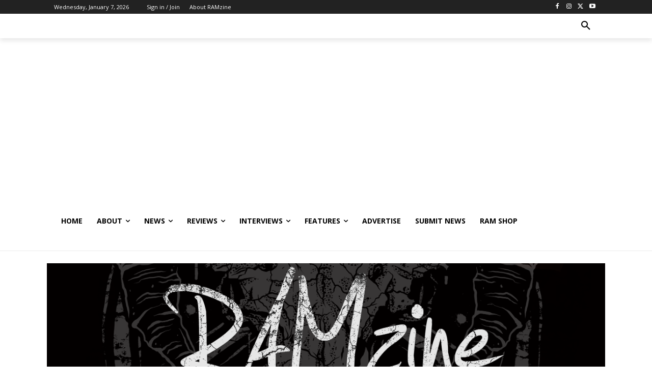

--- FILE ---
content_type: text/html; charset=UTF-8
request_url: https://ramzine.co.uk/tag/aventine/
body_size: 57641
content:
<!doctype html >
<!--[if IE 8]>    <html class="ie8" lang="en"> <![endif]-->
<!--[if IE 9]>    <html class="ie9" lang="en"> <![endif]-->
<!--[if gt IE 8]><!--> <html lang="en-GB"> <!--<![endif]-->
<head><style>img.lazy{min-height:1px}</style><link href="https://ramzine.co.uk/wp-content/plugins/w3-total-cache/pub/js/lazyload.min.js" as="script">
    <title>aventine Archives - RAMzine</title>
    <meta charset="UTF-8" />
    <meta name="viewport" content="width=device-width, initial-scale=1.0">
    <link rel="pingback" href="https://ramzine.co.uk/xmlrpc.php" />
    <meta name='robots' content='index, follow, max-image-preview:large, max-snippet:-1, max-video-preview:-1' />
<link rel="icon" type="image/png" href="https://beta.ramzine.co.uk/wp-content/uploads/2020/06/RAMzine-Logo-White-Mesh-Trans-300x244.png"><!-- Google tag (gtag.js) consent mode dataLayer added by Site Kit -->
<script type="text/javascript" id="google_gtagjs-js-consent-mode-data-layer">
/* <![CDATA[ */
window.dataLayer = window.dataLayer || [];function gtag(){dataLayer.push(arguments);}
gtag('consent', 'default', {"ad_personalization":"denied","ad_storage":"denied","ad_user_data":"denied","analytics_storage":"denied","functionality_storage":"denied","security_storage":"denied","personalization_storage":"denied","region":["AT","BE","BG","CH","CY","CZ","DE","DK","EE","ES","FI","FR","GB","GR","HR","HU","IE","IS","IT","LI","LT","LU","LV","MT","NL","NO","PL","PT","RO","SE","SI","SK"],"wait_for_update":500});
window._googlesitekitConsentCategoryMap = {"statistics":["analytics_storage"],"marketing":["ad_storage","ad_user_data","ad_personalization"],"functional":["functionality_storage","security_storage"],"preferences":["personalization_storage"]};
window._googlesitekitConsents = {"ad_personalization":"denied","ad_storage":"denied","ad_user_data":"denied","analytics_storage":"denied","functionality_storage":"denied","security_storage":"denied","personalization_storage":"denied","region":["AT","BE","BG","CH","CY","CZ","DE","DK","EE","ES","FI","FR","GB","GR","HR","HU","IE","IS","IT","LI","LT","LU","LV","MT","NL","NO","PL","PT","RO","SE","SI","SK"],"wait_for_update":500};
/* ]]> */
</script>
<!-- End Google tag (gtag.js) consent mode dataLayer added by Site Kit -->

	<!-- This site is optimized with the Yoast SEO plugin v26.6 - https://yoast.com/wordpress/plugins/seo/ -->
	<link rel="canonical" href="https://ramzine.co.uk/tag/aventine/" />
	<meta property="og:locale" content="en_GB" />
	<meta property="og:type" content="article" />
	<meta property="og:title" content="aventine Archives - RAMzine" />
	<meta property="og:url" content="https://ramzine.co.uk/tag/aventine/" />
	<meta property="og:site_name" content="RAMzine" />
	<meta name="twitter:card" content="summary_large_image" />
	<meta name="twitter:site" content="@RAM_zine" />
	<script type="application/ld+json" class="yoast-schema-graph">{"@context":"https://schema.org","@graph":[{"@type":"CollectionPage","@id":"https://ramzine.co.uk/tag/aventine/","url":"https://ramzine.co.uk/tag/aventine/","name":"aventine Archives - RAMzine","isPartOf":{"@id":"https://ramzine.co.uk/#website"},"primaryImageOfPage":{"@id":"https://ramzine.co.uk/tag/aventine/#primaryimage"},"image":{"@id":"https://ramzine.co.uk/tag/aventine/#primaryimage"},"thumbnailUrl":"https://ramzine.co.uk/wp-content/uploads/2013/08/agnes-obel.jpg","breadcrumb":{"@id":"https://ramzine.co.uk/tag/aventine/#breadcrumb"},"inLanguage":"en-GB"},{"@type":"ImageObject","inLanguage":"en-GB","@id":"https://ramzine.co.uk/tag/aventine/#primaryimage","url":"https://ramzine.co.uk/wp-content/uploads/2013/08/agnes-obel.jpg","contentUrl":"https://ramzine.co.uk/wp-content/uploads/2013/08/agnes-obel.jpg","width":656,"height":466},{"@type":"BreadcrumbList","@id":"https://ramzine.co.uk/tag/aventine/#breadcrumb","itemListElement":[{"@type":"ListItem","position":1,"name":"Home","item":"https://ramzine.co.uk/"},{"@type":"ListItem","position":2,"name":"aventine"}]},{"@type":"WebSite","@id":"https://ramzine.co.uk/#website","url":"https://ramzine.co.uk/","name":"RAMzine","description":"Embrace new bands, immerse yourself in the extraordinary! We invite you to join us as we discover what the world has to offer in ROCK and METAL.","publisher":{"@id":"https://ramzine.co.uk/#organization"},"potentialAction":[{"@type":"SearchAction","target":{"@type":"EntryPoint","urlTemplate":"https://ramzine.co.uk/?s={search_term_string}"},"query-input":{"@type":"PropertyValueSpecification","valueRequired":true,"valueName":"search_term_string"}}],"inLanguage":"en-GB"},{"@type":"Organization","@id":"https://ramzine.co.uk/#organization","name":"RAMzine","url":"https://ramzine.co.uk/","logo":{"@type":"ImageObject","inLanguage":"en-GB","@id":"https://ramzine.co.uk/#/schema/logo/image/","url":"https://ramzine.co.uk/wp-content/uploads/2020/06/RAMzine-Logo-White-Mesh-Trans-website-version.png","contentUrl":"https://ramzine.co.uk/wp-content/uploads/2020/06/RAMzine-Logo-White-Mesh-Trans-website-version.png","width":2480,"height":2021,"caption":"RAMzine"},"image":{"@id":"https://ramzine.co.uk/#/schema/logo/image/"},"sameAs":["https://www.facebook.com/RockAndMetalZine","https://x.com/RAM_zine","https://www.instagram.com/ramzine.co.uk","https://www.linkedin.com/company/ramzine","https://www.youtube.com/channel/UCx5ZJNzHwfWThJhZLEUQBsQ"]}]}</script>
	<!-- / Yoast SEO plugin. -->


<link rel='dns-prefetch' href='//www.googletagmanager.com' />
<link rel='dns-prefetch' href='//fonts.googleapis.com' />
<link rel='dns-prefetch' href='//pagead2.googlesyndication.com' />
<link rel='dns-prefetch' href='//fundingchoicesmessages.google.com' />
<link rel="alternate" type="application/rss+xml" title="RAMzine &raquo; Feed" href="https://ramzine.co.uk/feed/" />
<link rel="alternate" type="application/rss+xml" title="RAMzine &raquo; Comments Feed" href="https://ramzine.co.uk/comments/feed/" />
<link rel="alternate" type="application/rss+xml" title="RAMzine &raquo; aventine Tag Feed" href="https://ramzine.co.uk/tag/aventine/feed/" />
<style id='wp-img-auto-sizes-contain-inline-css' type='text/css'>
img:is([sizes=auto i],[sizes^="auto," i]){contain-intrinsic-size:3000px 1500px}
/*# sourceURL=wp-img-auto-sizes-contain-inline-css */
</style>
<style id='wp-emoji-styles-inline-css' type='text/css'>

	img.wp-smiley, img.emoji {
		display: inline !important;
		border: none !important;
		box-shadow: none !important;
		height: 1em !important;
		width: 1em !important;
		margin: 0 0.07em !important;
		vertical-align: -0.1em !important;
		background: none !important;
		padding: 0 !important;
	}
/*# sourceURL=wp-emoji-styles-inline-css */
</style>
<style id='classic-theme-styles-inline-css' type='text/css'>
/*! This file is auto-generated */
.wp-block-button__link{color:#fff;background-color:#32373c;border-radius:9999px;box-shadow:none;text-decoration:none;padding:calc(.667em + 2px) calc(1.333em + 2px);font-size:1.125em}.wp-block-file__button{background:#32373c;color:#fff;text-decoration:none}
/*# sourceURL=/wp-includes/css/classic-themes.min.css */
</style>
<link rel='stylesheet' id='mpp_gutenberg-css' href='https://ramzine.co.uk/wp-content/plugins/profile-builder/add-ons-free/user-profile-picture/dist/blocks.style.build.css?ver=2.6.0' type='text/css' media='all' />
<link rel='stylesheet' id='td-plugin-multi-purpose-css' href='https://ramzine.co.uk/wp-content/plugins/td-composer/td-multi-purpose/style.css?ver=7cd248d7ca13c255207c3f8b916c3f00' type='text/css' media='all' />
<link crossorigin="anonymous" rel='stylesheet' id='google-fonts-style-css' href='https://fonts.googleapis.com/css?family=Open+Sans%3A400%2C600%2C700%7CRoboto%3A400%2C600%2C700%7CRoboto%3A900%2C400%7CMontserrat%3A400&#038;display=swap&#038;ver=12.7.3' type='text/css' media='all' />
<link rel='stylesheet' id='td-theme-css' href='https://ramzine.co.uk/wp-content/themes/Newspaper/style.css?ver=12.7.3' type='text/css' media='all' />
<style id='td-theme-inline-css' type='text/css'>@media (max-width:767px){.td-header-desktop-wrap{display:none}}@media (min-width:767px){.td-header-mobile-wrap{display:none}}</style>
<link rel='stylesheet' id='td-legacy-framework-front-style-css' href='https://ramzine.co.uk/wp-content/plugins/td-composer/legacy/Newspaper/assets/css/td_legacy_main.css?ver=7cd248d7ca13c255207c3f8b916c3f00' type='text/css' media='all' />
<link rel='stylesheet' id='td-standard-pack-framework-front-style-css' href='https://ramzine.co.uk/wp-content/plugins/td-standard-pack/Newspaper/assets/css/td_standard_pack_main.css?ver=c12e6da63ed2f212e87e44e5e9b9a302' type='text/css' media='all' />
<link rel='stylesheet' id='td-theme-demo-style-css' href='https://ramzine.co.uk/wp-content/plugins/td-composer/legacy/Newspaper/includes/demos/magazine/demo_style.css?ver=12.7.3' type='text/css' media='all' />
<link rel='stylesheet' id='tdb_style_cloud_templates_front-css' href='https://ramzine.co.uk/wp-content/plugins/td-cloud-library/assets/css/tdb_main.css?ver=6127d3b6131f900b2e62bb855b13dc3b' type='text/css' media='all' />
<link rel='stylesheet' id='wppb_stylesheet-css' href='https://ramzine.co.uk/wp-content/plugins/profile-builder/assets/css/style-front-end.css?ver=3.15.2' type='text/css' media='all' />
<script type="text/javascript" src="https://ramzine.co.uk/wp-includes/js/jquery/jquery.min.js?ver=3.7.1" id="jquery-core-js"></script>
<script type="text/javascript" src="https://ramzine.co.uk/wp-includes/js/jquery/jquery-migrate.min.js?ver=3.4.1" id="jquery-migrate-js"></script>

<!-- Google tag (gtag.js) snippet added by Site Kit -->
<!-- Google Analytics snippet added by Site Kit -->
<!-- Google Ads snippet added by Site Kit -->
<script type="text/javascript" src="https://www.googletagmanager.com/gtag/js?id=GT-PZ69PGL" id="google_gtagjs-js" async></script>
<script type="text/javascript" id="google_gtagjs-js-after">
/* <![CDATA[ */
window.dataLayer = window.dataLayer || [];function gtag(){dataLayer.push(arguments);}
gtag("set","linker",{"domains":["ramzine.co.uk"]});
gtag("js", new Date());
gtag("set", "developer_id.dZTNiMT", true);
gtag("config", "GT-PZ69PGL");
gtag("config", "AW-8399499407");
//# sourceURL=google_gtagjs-js-after
/* ]]> */
</script>
<link rel="https://api.w.org/" href="https://ramzine.co.uk/wp-json/" /><link rel="alternate" title="JSON" type="application/json" href="https://ramzine.co.uk/wp-json/wp/v2/tags/6107" /><link rel="EditURI" type="application/rsd+xml" title="RSD" href="https://ramzine.co.uk/xmlrpc.php?rsd" />
<meta name="generator" content="Site Kit by Google 1.168.0" />    <script>
        window.tdb_global_vars = {"wpRestUrl":"https:\/\/ramzine.co.uk\/wp-json\/","permalinkStructure":"\/%category%\/%postname%\/"};
        window.tdb_p_autoload_vars = {"isAjax":false,"isAdminBarShowing":false};
    </script>
    
    <style id="tdb-global-colors">:root{--accent-color:#fff}</style>

    
	
<!-- Google AdSense meta tags added by Site Kit -->
<meta name="google-adsense-platform-account" content="ca-host-pub-2644536267352236">
<meta name="google-adsense-platform-domain" content="sitekit.withgoogle.com">
<!-- End Google AdSense meta tags added by Site Kit -->
<!-- There is no amphtml version available for this URL. -->
<!-- Google Tag Manager snippet added by Site Kit -->
<script type="text/javascript">
/* <![CDATA[ */

			( function( w, d, s, l, i ) {
				w[l] = w[l] || [];
				w[l].push( {'gtm.start': new Date().getTime(), event: 'gtm.js'} );
				var f = d.getElementsByTagName( s )[0],
					j = d.createElement( s ), dl = l != 'dataLayer' ? '&l=' + l : '';
				j.async = true;
				j.src = 'https://www.googletagmanager.com/gtm.js?id=' + i + dl;
				f.parentNode.insertBefore( j, f );
			} )( window, document, 'script', 'dataLayer', 'GTM-WQNL8JT' );
			
/* ]]> */
</script>

<!-- End Google Tag Manager snippet added by Site Kit -->

<!-- Google AdSense snippet added by Site Kit -->
<script type="text/javascript" async="async" src="https://pagead2.googlesyndication.com/pagead/js/adsbygoogle.js?client=ca-pub-9823206859171124&amp;host=ca-host-pub-2644536267352236" crossorigin="anonymous"></script>

<!-- End Google AdSense snippet added by Site Kit -->

<!-- Google AdSense Ad Blocking Recovery snippet added by Site Kit -->
<script async src="https://fundingchoicesmessages.google.com/i/pub-9823206859171124?ers=1" nonce="PDlEbZ96UsO8koOrdhe2XQ"></script><script nonce="PDlEbZ96UsO8koOrdhe2XQ">(function() {function signalGooglefcPresent() {if (!window.frames['googlefcPresent']) {if (document.body) {const iframe = document.createElement('iframe'); iframe.style = 'width: 0; height: 0; border: none; z-index: -1000; left: -1000px; top: -1000px;'; iframe.style.display = 'none'; iframe.name = 'googlefcPresent'; document.body.appendChild(iframe);} else {setTimeout(signalGooglefcPresent, 0);}}}signalGooglefcPresent();})();</script>
<!-- End Google AdSense Ad Blocking Recovery snippet added by Site Kit -->

<!-- Google AdSense Ad Blocking Recovery Error Protection snippet added by Site Kit -->
<script>(function(){'use strict';function aa(a){var b=0;return function(){return b<a.length?{done:!1,value:a[b++]}:{done:!0}}}var ba="function"==typeof Object.defineProperties?Object.defineProperty:function(a,b,c){if(a==Array.prototype||a==Object.prototype)return a;a[b]=c.value;return a};
function ca(a){a=["object"==typeof globalThis&&globalThis,a,"object"==typeof window&&window,"object"==typeof self&&self,"object"==typeof global&&global];for(var b=0;b<a.length;++b){var c=a[b];if(c&&c.Math==Math)return c}throw Error("Cannot find global object");}var da=ca(this);function k(a,b){if(b)a:{var c=da;a=a.split(".");for(var d=0;d<a.length-1;d++){var e=a[d];if(!(e in c))break a;c=c[e]}a=a[a.length-1];d=c[a];b=b(d);b!=d&&null!=b&&ba(c,a,{configurable:!0,writable:!0,value:b})}}
function ea(a){return a.raw=a}function m(a){var b="undefined"!=typeof Symbol&&Symbol.iterator&&a[Symbol.iterator];if(b)return b.call(a);if("number"==typeof a.length)return{next:aa(a)};throw Error(String(a)+" is not an iterable or ArrayLike");}function fa(a){for(var b,c=[];!(b=a.next()).done;)c.push(b.value);return c}var ha="function"==typeof Object.create?Object.create:function(a){function b(){}b.prototype=a;return new b},n;
if("function"==typeof Object.setPrototypeOf)n=Object.setPrototypeOf;else{var q;a:{var ia={a:!0},ja={};try{ja.__proto__=ia;q=ja.a;break a}catch(a){}q=!1}n=q?function(a,b){a.__proto__=b;if(a.__proto__!==b)throw new TypeError(a+" is not extensible");return a}:null}var ka=n;
function r(a,b){a.prototype=ha(b.prototype);a.prototype.constructor=a;if(ka)ka(a,b);else for(var c in b)if("prototype"!=c)if(Object.defineProperties){var d=Object.getOwnPropertyDescriptor(b,c);d&&Object.defineProperty(a,c,d)}else a[c]=b[c];a.A=b.prototype}function la(){for(var a=Number(this),b=[],c=a;c<arguments.length;c++)b[c-a]=arguments[c];return b}k("Number.MAX_SAFE_INTEGER",function(){return 9007199254740991});
k("Number.isFinite",function(a){return a?a:function(b){return"number"!==typeof b?!1:!isNaN(b)&&Infinity!==b&&-Infinity!==b}});k("Number.isInteger",function(a){return a?a:function(b){return Number.isFinite(b)?b===Math.floor(b):!1}});k("Number.isSafeInteger",function(a){return a?a:function(b){return Number.isInteger(b)&&Math.abs(b)<=Number.MAX_SAFE_INTEGER}});
k("Math.trunc",function(a){return a?a:function(b){b=Number(b);if(isNaN(b)||Infinity===b||-Infinity===b||0===b)return b;var c=Math.floor(Math.abs(b));return 0>b?-c:c}});k("Object.is",function(a){return a?a:function(b,c){return b===c?0!==b||1/b===1/c:b!==b&&c!==c}});k("Array.prototype.includes",function(a){return a?a:function(b,c){var d=this;d instanceof String&&(d=String(d));var e=d.length;c=c||0;for(0>c&&(c=Math.max(c+e,0));c<e;c++){var f=d[c];if(f===b||Object.is(f,b))return!0}return!1}});
k("String.prototype.includes",function(a){return a?a:function(b,c){if(null==this)throw new TypeError("The 'this' value for String.prototype.includes must not be null or undefined");if(b instanceof RegExp)throw new TypeError("First argument to String.prototype.includes must not be a regular expression");return-1!==this.indexOf(b,c||0)}});/*

 Copyright The Closure Library Authors.
 SPDX-License-Identifier: Apache-2.0
*/
var t=this||self;function v(a){return a};var w,x;a:{for(var ma=["CLOSURE_FLAGS"],y=t,z=0;z<ma.length;z++)if(y=y[ma[z]],null==y){x=null;break a}x=y}var na=x&&x[610401301];w=null!=na?na:!1;var A,oa=t.navigator;A=oa?oa.userAgentData||null:null;function B(a){return w?A?A.brands.some(function(b){return(b=b.brand)&&-1!=b.indexOf(a)}):!1:!1}function C(a){var b;a:{if(b=t.navigator)if(b=b.userAgent)break a;b=""}return-1!=b.indexOf(a)};function D(){return w?!!A&&0<A.brands.length:!1}function E(){return D()?B("Chromium"):(C("Chrome")||C("CriOS"))&&!(D()?0:C("Edge"))||C("Silk")};var pa=D()?!1:C("Trident")||C("MSIE");!C("Android")||E();E();C("Safari")&&(E()||(D()?0:C("Coast"))||(D()?0:C("Opera"))||(D()?0:C("Edge"))||(D()?B("Microsoft Edge"):C("Edg/"))||D()&&B("Opera"));var qa={},F=null;var ra="undefined"!==typeof Uint8Array,sa=!pa&&"function"===typeof btoa;function G(){return"function"===typeof BigInt};var H=0,I=0;function ta(a){var b=0>a;a=Math.abs(a);var c=a>>>0;a=Math.floor((a-c)/4294967296);b&&(c=m(ua(c,a)),b=c.next().value,a=c.next().value,c=b);H=c>>>0;I=a>>>0}function va(a,b){b>>>=0;a>>>=0;if(2097151>=b)var c=""+(4294967296*b+a);else G()?c=""+(BigInt(b)<<BigInt(32)|BigInt(a)):(c=(a>>>24|b<<8)&16777215,b=b>>16&65535,a=(a&16777215)+6777216*c+6710656*b,c+=8147497*b,b*=2,1E7<=a&&(c+=Math.floor(a/1E7),a%=1E7),1E7<=c&&(b+=Math.floor(c/1E7),c%=1E7),c=b+wa(c)+wa(a));return c}
function wa(a){a=String(a);return"0000000".slice(a.length)+a}function ua(a,b){b=~b;a?a=~a+1:b+=1;return[a,b]};var J;J="function"===typeof Symbol&&"symbol"===typeof Symbol()?Symbol():void 0;var xa=J?function(a,b){a[J]|=b}:function(a,b){void 0!==a.g?a.g|=b:Object.defineProperties(a,{g:{value:b,configurable:!0,writable:!0,enumerable:!1}})},K=J?function(a){return a[J]|0}:function(a){return a.g|0},L=J?function(a){return a[J]}:function(a){return a.g},M=J?function(a,b){a[J]=b;return a}:function(a,b){void 0!==a.g?a.g=b:Object.defineProperties(a,{g:{value:b,configurable:!0,writable:!0,enumerable:!1}});return a};function ya(a,b){M(b,(a|0)&-14591)}function za(a,b){M(b,(a|34)&-14557)}
function Aa(a){a=a>>14&1023;return 0===a?536870912:a};var N={},Ba={};function Ca(a){return!(!a||"object"!==typeof a||a.g!==Ba)}function Da(a){return null!==a&&"object"===typeof a&&!Array.isArray(a)&&a.constructor===Object}function P(a,b,c){if(!Array.isArray(a)||a.length)return!1;var d=K(a);if(d&1)return!0;if(!(b&&(Array.isArray(b)?b.includes(c):b.has(c))))return!1;M(a,d|1);return!0}Object.freeze(new function(){});Object.freeze(new function(){});var Ea=/^-?([1-9][0-9]*|0)(\.[0-9]+)?$/;var Q;function Fa(a,b){Q=b;a=new a(b);Q=void 0;return a}
function R(a,b,c){null==a&&(a=Q);Q=void 0;if(null==a){var d=96;c?(a=[c],d|=512):a=[];b&&(d=d&-16760833|(b&1023)<<14)}else{if(!Array.isArray(a))throw Error();d=K(a);if(d&64)return a;d|=64;if(c&&(d|=512,c!==a[0]))throw Error();a:{c=a;var e=c.length;if(e){var f=e-1;if(Da(c[f])){d|=256;b=f-(+!!(d&512)-1);if(1024<=b)throw Error();d=d&-16760833|(b&1023)<<14;break a}}if(b){b=Math.max(b,e-(+!!(d&512)-1));if(1024<b)throw Error();d=d&-16760833|(b&1023)<<14}}}M(a,d);return a};function Ga(a){switch(typeof a){case "number":return isFinite(a)?a:String(a);case "boolean":return a?1:0;case "object":if(a)if(Array.isArray(a)){if(P(a,void 0,0))return}else if(ra&&null!=a&&a instanceof Uint8Array){if(sa){for(var b="",c=0,d=a.length-10240;c<d;)b+=String.fromCharCode.apply(null,a.subarray(c,c+=10240));b+=String.fromCharCode.apply(null,c?a.subarray(c):a);a=btoa(b)}else{void 0===b&&(b=0);if(!F){F={};c="ABCDEFGHIJKLMNOPQRSTUVWXYZabcdefghijklmnopqrstuvwxyz0123456789".split("");d=["+/=",
"+/","-_=","-_.","-_"];for(var e=0;5>e;e++){var f=c.concat(d[e].split(""));qa[e]=f;for(var g=0;g<f.length;g++){var h=f[g];void 0===F[h]&&(F[h]=g)}}}b=qa[b];c=Array(Math.floor(a.length/3));d=b[64]||"";for(e=f=0;f<a.length-2;f+=3){var l=a[f],p=a[f+1];h=a[f+2];g=b[l>>2];l=b[(l&3)<<4|p>>4];p=b[(p&15)<<2|h>>6];h=b[h&63];c[e++]=g+l+p+h}g=0;h=d;switch(a.length-f){case 2:g=a[f+1],h=b[(g&15)<<2]||d;case 1:a=a[f],c[e]=b[a>>2]+b[(a&3)<<4|g>>4]+h+d}a=c.join("")}return a}}return a};function Ha(a,b,c){a=Array.prototype.slice.call(a);var d=a.length,e=b&256?a[d-1]:void 0;d+=e?-1:0;for(b=b&512?1:0;b<d;b++)a[b]=c(a[b]);if(e){b=a[b]={};for(var f in e)Object.prototype.hasOwnProperty.call(e,f)&&(b[f]=c(e[f]))}return a}function Ia(a,b,c,d,e){if(null!=a){if(Array.isArray(a))a=P(a,void 0,0)?void 0:e&&K(a)&2?a:Ja(a,b,c,void 0!==d,e);else if(Da(a)){var f={},g;for(g in a)Object.prototype.hasOwnProperty.call(a,g)&&(f[g]=Ia(a[g],b,c,d,e));a=f}else a=b(a,d);return a}}
function Ja(a,b,c,d,e){var f=d||c?K(a):0;d=d?!!(f&32):void 0;a=Array.prototype.slice.call(a);for(var g=0;g<a.length;g++)a[g]=Ia(a[g],b,c,d,e);c&&c(f,a);return a}function Ka(a){return a.s===N?a.toJSON():Ga(a)};function La(a,b,c){c=void 0===c?za:c;if(null!=a){if(ra&&a instanceof Uint8Array)return b?a:new Uint8Array(a);if(Array.isArray(a)){var d=K(a);if(d&2)return a;b&&(b=0===d||!!(d&32)&&!(d&64||!(d&16)));return b?M(a,(d|34)&-12293):Ja(a,La,d&4?za:c,!0,!0)}a.s===N&&(c=a.h,d=L(c),a=d&2?a:Fa(a.constructor,Ma(c,d,!0)));return a}}function Ma(a,b,c){var d=c||b&2?za:ya,e=!!(b&32);a=Ha(a,b,function(f){return La(f,e,d)});xa(a,32|(c?2:0));return a};function Na(a,b){a=a.h;return Oa(a,L(a),b)}function Oa(a,b,c,d){if(-1===c)return null;if(c>=Aa(b)){if(b&256)return a[a.length-1][c]}else{var e=a.length;if(d&&b&256&&(d=a[e-1][c],null!=d))return d;b=c+(+!!(b&512)-1);if(b<e)return a[b]}}function Pa(a,b,c,d,e){var f=Aa(b);if(c>=f||e){var g=b;if(b&256)e=a[a.length-1];else{if(null==d)return;e=a[f+(+!!(b&512)-1)]={};g|=256}e[c]=d;c<f&&(a[c+(+!!(b&512)-1)]=void 0);g!==b&&M(a,g)}else a[c+(+!!(b&512)-1)]=d,b&256&&(a=a[a.length-1],c in a&&delete a[c])}
function Qa(a,b){var c=Ra;var d=void 0===d?!1:d;var e=a.h;var f=L(e),g=Oa(e,f,b,d);if(null!=g&&"object"===typeof g&&g.s===N)c=g;else if(Array.isArray(g)){var h=K(g),l=h;0===l&&(l|=f&32);l|=f&2;l!==h&&M(g,l);c=new c(g)}else c=void 0;c!==g&&null!=c&&Pa(e,f,b,c,d);e=c;if(null==e)return e;a=a.h;f=L(a);f&2||(g=e,c=g.h,h=L(c),g=h&2?Fa(g.constructor,Ma(c,h,!1)):g,g!==e&&(e=g,Pa(a,f,b,e,d)));return e}function Sa(a,b){a=Na(a,b);return null==a||"string"===typeof a?a:void 0}
function Ta(a,b){var c=void 0===c?0:c;a=Na(a,b);if(null!=a)if(b=typeof a,"number"===b?Number.isFinite(a):"string"!==b?0:Ea.test(a))if("number"===typeof a){if(a=Math.trunc(a),!Number.isSafeInteger(a)){ta(a);b=H;var d=I;if(a=d&2147483648)b=~b+1>>>0,d=~d>>>0,0==b&&(d=d+1>>>0);b=4294967296*d+(b>>>0);a=a?-b:b}}else if(b=Math.trunc(Number(a)),Number.isSafeInteger(b))a=String(b);else{if(b=a.indexOf("."),-1!==b&&(a=a.substring(0,b)),!("-"===a[0]?20>a.length||20===a.length&&-922337<Number(a.substring(0,7)):
19>a.length||19===a.length&&922337>Number(a.substring(0,6)))){if(16>a.length)ta(Number(a));else if(G())a=BigInt(a),H=Number(a&BigInt(4294967295))>>>0,I=Number(a>>BigInt(32)&BigInt(4294967295));else{b=+("-"===a[0]);I=H=0;d=a.length;for(var e=b,f=(d-b)%6+b;f<=d;e=f,f+=6)e=Number(a.slice(e,f)),I*=1E6,H=1E6*H+e,4294967296<=H&&(I+=Math.trunc(H/4294967296),I>>>=0,H>>>=0);b&&(b=m(ua(H,I)),a=b.next().value,b=b.next().value,H=a,I=b)}a=H;b=I;b&2147483648?G()?a=""+(BigInt(b|0)<<BigInt(32)|BigInt(a>>>0)):(b=
m(ua(a,b)),a=b.next().value,b=b.next().value,a="-"+va(a,b)):a=va(a,b)}}else a=void 0;return null!=a?a:c}function S(a,b){a=Sa(a,b);return null!=a?a:""};function T(a,b,c){this.h=R(a,b,c)}T.prototype.toJSON=function(){return Ua(this,Ja(this.h,Ka,void 0,void 0,!1),!0)};T.prototype.s=N;T.prototype.toString=function(){return Ua(this,this.h,!1).toString()};
function Ua(a,b,c){var d=a.constructor.v,e=L(c?a.h:b);a=b.length;if(!a)return b;var f;if(Da(c=b[a-1])){a:{var g=c;var h={},l=!1,p;for(p in g)if(Object.prototype.hasOwnProperty.call(g,p)){var u=g[p];if(Array.isArray(u)){var jb=u;if(P(u,d,+p)||Ca(u)&&0===u.size)u=null;u!=jb&&(l=!0)}null!=u?h[p]=u:l=!0}if(l){for(var O in h){g=h;break a}g=null}}g!=c&&(f=!0);a--}for(p=+!!(e&512)-1;0<a;a--){O=a-1;c=b[O];O-=p;if(!(null==c||P(c,d,O)||Ca(c)&&0===c.size))break;var kb=!0}if(!f&&!kb)return b;b=Array.prototype.slice.call(b,
0,a);g&&b.push(g);return b};function Va(a){return function(b){if(null==b||""==b)b=new a;else{b=JSON.parse(b);if(!Array.isArray(b))throw Error(void 0);xa(b,32);b=Fa(a,b)}return b}};function Wa(a){this.h=R(a)}r(Wa,T);var Xa=Va(Wa);var U;function V(a){this.g=a}V.prototype.toString=function(){return this.g+""};var Ya={};function Za(a){if(void 0===U){var b=null;var c=t.trustedTypes;if(c&&c.createPolicy){try{b=c.createPolicy("goog#html",{createHTML:v,createScript:v,createScriptURL:v})}catch(d){t.console&&t.console.error(d.message)}U=b}else U=b}a=(b=U)?b.createScriptURL(a):a;return new V(a,Ya)};function $a(){return Math.floor(2147483648*Math.random()).toString(36)+Math.abs(Math.floor(2147483648*Math.random())^Date.now()).toString(36)};function ab(a,b){b=String(b);"application/xhtml+xml"===a.contentType&&(b=b.toLowerCase());return a.createElement(b)}function bb(a){this.g=a||t.document||document};/*

 SPDX-License-Identifier: Apache-2.0
*/
function cb(a,b){a.src=b instanceof V&&b.constructor===V?b.g:"type_error:TrustedResourceUrl";var c,d;(c=(b=null==(d=(c=(a.ownerDocument&&a.ownerDocument.defaultView||window).document).querySelector)?void 0:d.call(c,"script[nonce]"))?b.nonce||b.getAttribute("nonce")||"":"")&&a.setAttribute("nonce",c)};function db(a){a=void 0===a?document:a;return a.createElement("script")};function eb(a,b,c,d,e,f){try{var g=a.g,h=db(g);h.async=!0;cb(h,b);g.head.appendChild(h);h.addEventListener("load",function(){e();d&&g.head.removeChild(h)});h.addEventListener("error",function(){0<c?eb(a,b,c-1,d,e,f):(d&&g.head.removeChild(h),f())})}catch(l){f()}};var fb=t.atob("aHR0cHM6Ly93d3cuZ3N0YXRpYy5jb20vaW1hZ2VzL2ljb25zL21hdGVyaWFsL3N5c3RlbS8xeC93YXJuaW5nX2FtYmVyXzI0ZHAucG5n"),gb=t.atob("WW91IGFyZSBzZWVpbmcgdGhpcyBtZXNzYWdlIGJlY2F1c2UgYWQgb3Igc2NyaXB0IGJsb2NraW5nIHNvZnR3YXJlIGlzIGludGVyZmVyaW5nIHdpdGggdGhpcyBwYWdlLg=="),hb=t.atob("RGlzYWJsZSBhbnkgYWQgb3Igc2NyaXB0IGJsb2NraW5nIHNvZnR3YXJlLCB0aGVuIHJlbG9hZCB0aGlzIHBhZ2Uu");function ib(a,b,c){this.i=a;this.u=b;this.o=c;this.g=null;this.j=[];this.m=!1;this.l=new bb(this.i)}
function lb(a){if(a.i.body&&!a.m){var b=function(){mb(a);t.setTimeout(function(){nb(a,3)},50)};eb(a.l,a.u,2,!0,function(){t[a.o]||b()},b);a.m=!0}}
function mb(a){for(var b=W(1,5),c=0;c<b;c++){var d=X(a);a.i.body.appendChild(d);a.j.push(d)}b=X(a);b.style.bottom="0";b.style.left="0";b.style.position="fixed";b.style.width=W(100,110).toString()+"%";b.style.zIndex=W(2147483544,2147483644).toString();b.style.backgroundColor=ob(249,259,242,252,219,229);b.style.boxShadow="0 0 12px #888";b.style.color=ob(0,10,0,10,0,10);b.style.display="flex";b.style.justifyContent="center";b.style.fontFamily="Roboto, Arial";c=X(a);c.style.width=W(80,85).toString()+
"%";c.style.maxWidth=W(750,775).toString()+"px";c.style.margin="24px";c.style.display="flex";c.style.alignItems="flex-start";c.style.justifyContent="center";d=ab(a.l.g,"IMG");d.className=$a();d.src=fb;d.alt="Warning icon";d.style.height="24px";d.style.width="24px";d.style.paddingRight="16px";var e=X(a),f=X(a);f.style.fontWeight="bold";f.textContent=gb;var g=X(a);g.textContent=hb;Y(a,e,f);Y(a,e,g);Y(a,c,d);Y(a,c,e);Y(a,b,c);a.g=b;a.i.body.appendChild(a.g);b=W(1,5);for(c=0;c<b;c++)d=X(a),a.i.body.appendChild(d),
a.j.push(d)}function Y(a,b,c){for(var d=W(1,5),e=0;e<d;e++){var f=X(a);b.appendChild(f)}b.appendChild(c);c=W(1,5);for(d=0;d<c;d++)e=X(a),b.appendChild(e)}function W(a,b){return Math.floor(a+Math.random()*(b-a))}function ob(a,b,c,d,e,f){return"rgb("+W(Math.max(a,0),Math.min(b,255)).toString()+","+W(Math.max(c,0),Math.min(d,255)).toString()+","+W(Math.max(e,0),Math.min(f,255)).toString()+")"}function X(a){a=ab(a.l.g,"DIV");a.className=$a();return a}
function nb(a,b){0>=b||null!=a.g&&0!==a.g.offsetHeight&&0!==a.g.offsetWidth||(pb(a),mb(a),t.setTimeout(function(){nb(a,b-1)},50))}function pb(a){for(var b=m(a.j),c=b.next();!c.done;c=b.next())(c=c.value)&&c.parentNode&&c.parentNode.removeChild(c);a.j=[];(b=a.g)&&b.parentNode&&b.parentNode.removeChild(b);a.g=null};function qb(a,b,c,d,e){function f(l){document.body?g(document.body):0<l?t.setTimeout(function(){f(l-1)},e):b()}function g(l){l.appendChild(h);t.setTimeout(function(){h?(0!==h.offsetHeight&&0!==h.offsetWidth?b():a(),h.parentNode&&h.parentNode.removeChild(h)):a()},d)}var h=rb(c);f(3)}function rb(a){var b=document.createElement("div");b.className=a;b.style.width="1px";b.style.height="1px";b.style.position="absolute";b.style.left="-10000px";b.style.top="-10000px";b.style.zIndex="-10000";return b};function Ra(a){this.h=R(a)}r(Ra,T);function sb(a){this.h=R(a)}r(sb,T);var tb=Va(sb);function ub(a){var b=la.apply(1,arguments);if(0===b.length)return Za(a[0]);for(var c=a[0],d=0;d<b.length;d++)c+=encodeURIComponent(b[d])+a[d+1];return Za(c)};function vb(a){if(!a)return null;a=Sa(a,4);var b;null===a||void 0===a?b=null:b=Za(a);return b};var wb=ea([""]),xb=ea([""]);function yb(a,b){this.m=a;this.o=new bb(a.document);this.g=b;this.j=S(this.g,1);this.u=vb(Qa(this.g,2))||ub(wb);this.i=!1;b=vb(Qa(this.g,13))||ub(xb);this.l=new ib(a.document,b,S(this.g,12))}yb.prototype.start=function(){zb(this)};
function zb(a){Ab(a);eb(a.o,a.u,3,!1,function(){a:{var b=a.j;var c=t.btoa(b);if(c=t[c]){try{var d=Xa(t.atob(c))}catch(e){b=!1;break a}b=b===Sa(d,1)}else b=!1}b?Z(a,S(a.g,14)):(Z(a,S(a.g,8)),lb(a.l))},function(){qb(function(){Z(a,S(a.g,7));lb(a.l)},function(){return Z(a,S(a.g,6))},S(a.g,9),Ta(a.g,10),Ta(a.g,11))})}function Z(a,b){a.i||(a.i=!0,a=new a.m.XMLHttpRequest,a.open("GET",b,!0),a.send())}function Ab(a){var b=t.btoa(a.j);a.m[b]&&Z(a,S(a.g,5))};(function(a,b){t[a]=function(){var c=la.apply(0,arguments);t[a]=function(){};b.call.apply(b,[null].concat(c instanceof Array?c:fa(m(c))))}})("__h82AlnkH6D91__",function(a){"function"===typeof window.atob&&(new yb(window,tb(window.atob(a)))).start()});}).call(this);

window.__h82AlnkH6D91__("[base64]/[base64]/[base64]/[base64]");</script>
<!-- End Google AdSense Ad Blocking Recovery Error Protection snippet added by Site Kit -->

<!-- JS generated by theme -->

<script type="text/javascript" id="td-generated-header-js">
    
    

	    var tdBlocksArray = []; //here we store all the items for the current page

	    // td_block class - each ajax block uses a object of this class for requests
	    function tdBlock() {
		    this.id = '';
		    this.block_type = 1; //block type id (1-234 etc)
		    this.atts = '';
		    this.td_column_number = '';
		    this.td_current_page = 1; //
		    this.post_count = 0; //from wp
		    this.found_posts = 0; //from wp
		    this.max_num_pages = 0; //from wp
		    this.td_filter_value = ''; //current live filter value
		    this.is_ajax_running = false;
		    this.td_user_action = ''; // load more or infinite loader (used by the animation)
		    this.header_color = '';
		    this.ajax_pagination_infinite_stop = ''; //show load more at page x
	    }

        // td_js_generator - mini detector
        ( function () {
            var htmlTag = document.getElementsByTagName("html")[0];

	        if ( navigator.userAgent.indexOf("MSIE 10.0") > -1 ) {
                htmlTag.className += ' ie10';
            }

            if ( !!navigator.userAgent.match(/Trident.*rv\:11\./) ) {
                htmlTag.className += ' ie11';
            }

	        if ( navigator.userAgent.indexOf("Edge") > -1 ) {
                htmlTag.className += ' ieEdge';
            }

            if ( /(iPad|iPhone|iPod)/g.test(navigator.userAgent) ) {
                htmlTag.className += ' td-md-is-ios';
            }

            var user_agent = navigator.userAgent.toLowerCase();
            if ( user_agent.indexOf("android") > -1 ) {
                htmlTag.className += ' td-md-is-android';
            }

            if ( -1 !== navigator.userAgent.indexOf('Mac OS X')  ) {
                htmlTag.className += ' td-md-is-os-x';
            }

            if ( /chrom(e|ium)/.test(navigator.userAgent.toLowerCase()) ) {
               htmlTag.className += ' td-md-is-chrome';
            }

            if ( -1 !== navigator.userAgent.indexOf('Firefox') ) {
                htmlTag.className += ' td-md-is-firefox';
            }

            if ( -1 !== navigator.userAgent.indexOf('Safari') && -1 === navigator.userAgent.indexOf('Chrome') ) {
                htmlTag.className += ' td-md-is-safari';
            }

            if( -1 !== navigator.userAgent.indexOf('IEMobile') ){
                htmlTag.className += ' td-md-is-iemobile';
            }

        })();

        var tdLocalCache = {};

        ( function () {
            "use strict";

            tdLocalCache = {
                data: {},
                remove: function (resource_id) {
                    delete tdLocalCache.data[resource_id];
                },
                exist: function (resource_id) {
                    return tdLocalCache.data.hasOwnProperty(resource_id) && tdLocalCache.data[resource_id] !== null;
                },
                get: function (resource_id) {
                    return tdLocalCache.data[resource_id];
                },
                set: function (resource_id, cachedData) {
                    tdLocalCache.remove(resource_id);
                    tdLocalCache.data[resource_id] = cachedData;
                }
            };
        })();

    
    
var td_viewport_interval_list=[{"limitBottom":767,"sidebarWidth":228},{"limitBottom":1018,"sidebarWidth":300},{"limitBottom":1140,"sidebarWidth":324}];
var tds_general_modal_image="yes";
var tds_video_scroll="enabled";
var tds_video_pause_hidden="enabled";
var tdc_is_installed="yes";
var tdc_domain_active=false;
var td_ajax_url="https:\/\/ramzine.co.uk\/wp-admin\/admin-ajax.php?td_theme_name=Newspaper&v=12.7.3";
var td_get_template_directory_uri="https:\/\/ramzine.co.uk\/wp-content\/plugins\/td-composer\/legacy\/common";
var tds_snap_menu="smart_snap_always";
var tds_logo_on_sticky="show";
var tds_header_style="10";
var td_please_wait="Please wait...";
var td_email_user_pass_incorrect="User or password incorrect!";
var td_email_user_incorrect="Email or username incorrect!";
var td_email_incorrect="Email incorrect!";
var td_user_incorrect="Username incorrect!";
var td_email_user_empty="Email or username empty!";
var td_pass_empty="Pass empty!";
var td_pass_pattern_incorrect="Invalid Pass Pattern!";
var td_retype_pass_incorrect="Retyped Pass incorrect!";
var tds_more_articles_on_post_enable="";
var tds_more_articles_on_post_time_to_wait="";
var tds_more_articles_on_post_pages_distance_from_top=300;
var tds_captcha="";
var tds_theme_color_site_wide="#009688";
var tds_smart_sidebar="";
var tdThemeName="Newspaper";
var tdThemeNameWl="Newspaper";
var td_magnific_popup_translation_tPrev="Previous (Left arrow key)";
var td_magnific_popup_translation_tNext="Next (Right arrow key)";
var td_magnific_popup_translation_tCounter="%curr% of %total%";
var td_magnific_popup_translation_ajax_tError="The content from %url% could not be loaded.";
var td_magnific_popup_translation_image_tError="The image #%curr% could not be loaded.";
var tdBlockNonce="5b72ef005f";
var tdMobileMenu="enabled";
var tdMobileSearch="enabled";
var tdsDateFormat="l, F j, Y";
var tdDateNamesI18n={"month_names":["January","February","March","April","May","June","July","August","September","October","November","December"],"month_names_short":["Jan","Feb","Mar","Apr","May","Jun","Jul","Aug","Sep","Oct","Nov","Dec"],"day_names":["Sunday","Monday","Tuesday","Wednesday","Thursday","Friday","Saturday"],"day_names_short":["Sun","Mon","Tue","Wed","Thu","Fri","Sat"]};
var td_w3_object_cache_enabled_for_wp_admin=false;
var tdb_modal_confirm="Save";
var tdb_modal_cancel="Cancel";
var tdb_modal_confirm_alt="Yes";
var tdb_modal_cancel_alt="No";
var td_deploy_mode="deploy";
var td_ad_background_click_link="";
var td_ad_background_click_target="";
</script>


<!-- Header style compiled by theme -->

<style>.td_module_wrap .td-image-wrap:before{content:'';position:absolute;top:0;left:0;width:100%;height:100%;background-image:url(https://beta.ramzine.co.uk/wp-content/uploads/2020/06/RAMzine-Logo-White-Mesh-Trans-website-version.png);background-repeat:no-repeat;background-size:cover;background-position:center;z-index:-1}ul.sf-menu>.menu-item>a{font-size:13px;font-weight:normal;text-transform:none}:root{--td_theme_color:#009688;--td_slider_text:rgba(0,150,136,0.7);--td_text_header_color:#222222;--td_mobile_gradient_one_mob:rgba(69,132,112,0.85);--td_mobile_gradient_two_mob:rgba(18,129,153,0.85);--td_mobile_text_active_color:#e9ed6c;--td_login_gradient_one:rgba(69,132,112,0.8);--td_login_gradient_two:rgba(18,129,153,0.85)}.td-header-style-12 .td-header-menu-wrap-full,.td-header-style-12 .td-affix,.td-grid-style-1.td-hover-1 .td-big-grid-post:hover .td-post-category,.td-grid-style-5.td-hover-1 .td-big-grid-post:hover .td-post-category,.td_category_template_3 .td-current-sub-category,.td_category_template_8 .td-category-header .td-category a.td-current-sub-category,.td_category_template_4 .td-category-siblings .td-category a:hover,.td_block_big_grid_9.td-grid-style-1 .td-post-category,.td_block_big_grid_9.td-grid-style-5 .td-post-category,.td-grid-style-6.td-hover-1 .td-module-thumb:after,.tdm-menu-active-style5 .td-header-menu-wrap .sf-menu>.current-menu-item>a,.tdm-menu-active-style5 .td-header-menu-wrap .sf-menu>.current-menu-ancestor>a,.tdm-menu-active-style5 .td-header-menu-wrap .sf-menu>.current-category-ancestor>a,.tdm-menu-active-style5 .td-header-menu-wrap .sf-menu>li>a:hover,.tdm-menu-active-style5 .td-header-menu-wrap .sf-menu>.sfHover>a{background-color:#009688}.td_mega_menu_sub_cats .cur-sub-cat,.td-mega-span h3 a:hover,.td_mod_mega_menu:hover .entry-title a,.header-search-wrap .result-msg a:hover,.td-header-top-menu .td-drop-down-search .td_module_wrap:hover .entry-title a,.td-header-top-menu .td-icon-search:hover,.td-header-wrap .result-msg a:hover,.top-header-menu li a:hover,.top-header-menu .current-menu-item>a,.top-header-menu .current-menu-ancestor>a,.top-header-menu .current-category-ancestor>a,.td-social-icon-wrap>a:hover,.td-header-sp-top-widget .td-social-icon-wrap a:hover,.td_mod_related_posts:hover h3>a,.td-post-template-11 .td-related-title .td-related-left:hover,.td-post-template-11 .td-related-title .td-related-right:hover,.td-post-template-11 .td-related-title .td-cur-simple-item,.td-post-template-11 .td_block_related_posts .td-next-prev-wrap a:hover,.td-category-header .td-pulldown-category-filter-link:hover,.td-category-siblings .td-subcat-dropdown a:hover,.td-category-siblings .td-subcat-dropdown a.td-current-sub-category,.footer-text-wrap .footer-email-wrap a,.footer-social-wrap a:hover,.td_module_17 .td-read-more a:hover,.td_module_18 .td-read-more a:hover,.td_module_19 .td-post-author-name a:hover,.td-pulldown-syle-2 .td-subcat-dropdown:hover .td-subcat-more span,.td-pulldown-syle-2 .td-subcat-dropdown:hover .td-subcat-more i,.td-pulldown-syle-3 .td-subcat-dropdown:hover .td-subcat-more span,.td-pulldown-syle-3 .td-subcat-dropdown:hover .td-subcat-more i,.tdm-menu-active-style3 .tdm-header.td-header-wrap .sf-menu>.current-category-ancestor>a,.tdm-menu-active-style3 .tdm-header.td-header-wrap .sf-menu>.current-menu-ancestor>a,.tdm-menu-active-style3 .tdm-header.td-header-wrap .sf-menu>.current-menu-item>a,.tdm-menu-active-style3 .tdm-header.td-header-wrap .sf-menu>.sfHover>a,.tdm-menu-active-style3 .tdm-header.td-header-wrap .sf-menu>li>a:hover{color:#009688}.td-mega-menu-page .wpb_content_element ul li a:hover,.td-theme-wrap .td-aj-search-results .td_module_wrap:hover .entry-title a,.td-theme-wrap .header-search-wrap .result-msg a:hover{color:#009688!important}.td_category_template_8 .td-category-header .td-category a.td-current-sub-category,.td_category_template_4 .td-category-siblings .td-category a:hover,.tdm-menu-active-style4 .tdm-header .sf-menu>.current-menu-item>a,.tdm-menu-active-style4 .tdm-header .sf-menu>.current-menu-ancestor>a,.tdm-menu-active-style4 .tdm-header .sf-menu>.current-category-ancestor>a,.tdm-menu-active-style4 .tdm-header .sf-menu>li>a:hover,.tdm-menu-active-style4 .tdm-header .sf-menu>.sfHover>a{border-color:#009688}.td-header-wrap .td-header-top-menu-full,.td-header-wrap .top-header-menu .sub-menu,.tdm-header-style-1.td-header-wrap .td-header-top-menu-full,.tdm-header-style-1.td-header-wrap .top-header-menu .sub-menu,.tdm-header-style-2.td-header-wrap .td-header-top-menu-full,.tdm-header-style-2.td-header-wrap .top-header-menu .sub-menu,.tdm-header-style-3.td-header-wrap .td-header-top-menu-full,.tdm-header-style-3.td-header-wrap .top-header-menu .sub-menu{background-color:#f9f9f9}.td-header-style-8 .td-header-top-menu-full{background-color:transparent}.td-header-style-8 .td-header-top-menu-full .td-header-top-menu{background-color:#f9f9f9;padding-left:15px;padding-right:15px}.td-header-wrap .td-header-top-menu-full .td-header-top-menu,.td-header-wrap .td-header-top-menu-full{border-bottom:none}.td-header-top-menu,.td-header-top-menu a,.td-header-wrap .td-header-top-menu-full .td-header-top-menu,.td-header-wrap .td-header-top-menu-full a,.td-header-style-8 .td-header-top-menu,.td-header-style-8 .td-header-top-menu a,.td-header-top-menu .td-drop-down-search .entry-title a{color:#2f2f2f}.top-header-menu .current-menu-item>a,.top-header-menu .current-menu-ancestor>a,.top-header-menu .current-category-ancestor>a,.top-header-menu li a:hover,.td-header-sp-top-widget .td-icon-search:hover{color:#009688}.td-header-wrap .td-header-sp-top-widget .td-icon-font,.td-header-style-7 .td-header-top-menu .td-social-icon-wrap .td-icon-font{color:#2f2f2f}.td-header-wrap .td-header-sp-top-widget i.td-icon-font:hover{color:#009688}.td-header-wrap .td-header-menu-wrap-full,.td-header-menu-wrap.td-affix,.td-header-style-3 .td-header-main-menu,.td-header-style-3 .td-affix .td-header-main-menu,.td-header-style-4 .td-header-main-menu,.td-header-style-4 .td-affix .td-header-main-menu,.td-header-style-8 .td-header-menu-wrap.td-affix,.td-header-style-8 .td-header-top-menu-full{background-color:#303030}.td-boxed-layout .td-header-style-3 .td-header-menu-wrap,.td-boxed-layout .td-header-style-4 .td-header-menu-wrap,.td-header-style-3 .td_stretch_content .td-header-menu-wrap,.td-header-style-4 .td_stretch_content .td-header-menu-wrap{background-color:#303030!important}@media (min-width:1019px){.td-header-style-1 .td-header-sp-recs,.td-header-style-1 .td-header-sp-logo{margin-bottom:28px}}@media (min-width:768px) and (max-width:1018px){.td-header-style-1 .td-header-sp-recs,.td-header-style-1 .td-header-sp-logo{margin-bottom:14px}}.td-header-style-7 .td-header-top-menu{border-bottom:none}.sf-menu>.current-menu-item>a:after,.sf-menu>.current-menu-ancestor>a:after,.sf-menu>.current-category-ancestor>a:after,.sf-menu>li:hover>a:after,.sf-menu>.sfHover>a:after,.td_block_mega_menu .td-next-prev-wrap a:hover,.td-mega-span .td-post-category:hover,.td-header-wrap .black-menu .sf-menu>li>a:hover,.td-header-wrap .black-menu .sf-menu>.current-menu-ancestor>a,.td-header-wrap .black-menu .sf-menu>.sfHover>a,.td-header-wrap .black-menu .sf-menu>.current-menu-item>a,.td-header-wrap .black-menu .sf-menu>.current-menu-ancestor>a,.td-header-wrap .black-menu .sf-menu>.current-category-ancestor>a,.tdm-menu-active-style5 .tdm-header .td-header-menu-wrap .sf-menu>.current-menu-item>a,.tdm-menu-active-style5 .tdm-header .td-header-menu-wrap .sf-menu>.current-menu-ancestor>a,.tdm-menu-active-style5 .tdm-header .td-header-menu-wrap .sf-menu>.current-category-ancestor>a,.tdm-menu-active-style5 .tdm-header .td-header-menu-wrap .sf-menu>li>a:hover,.tdm-menu-active-style5 .tdm-header .td-header-menu-wrap .sf-menu>.sfHover>a{background-color:#020000}.td_block_mega_menu .td-next-prev-wrap a:hover,.tdm-menu-active-style4 .tdm-header .sf-menu>.current-menu-item>a,.tdm-menu-active-style4 .tdm-header .sf-menu>.current-menu-ancestor>a,.tdm-menu-active-style4 .tdm-header .sf-menu>.current-category-ancestor>a,.tdm-menu-active-style4 .tdm-header .sf-menu>li>a:hover,.tdm-menu-active-style4 .tdm-header .sf-menu>.sfHover>a{border-color:#020000}.header-search-wrap .td-drop-down-search:before{border-color:transparent transparent #020000 transparent}.td_mega_menu_sub_cats .cur-sub-cat,.td_mod_mega_menu:hover .entry-title a,.td-theme-wrap .sf-menu ul .td-menu-item>a:hover,.td-theme-wrap .sf-menu ul .sfHover>a,.td-theme-wrap .sf-menu ul .current-menu-ancestor>a,.td-theme-wrap .sf-menu ul .current-category-ancestor>a,.td-theme-wrap .sf-menu ul .current-menu-item>a,.tdm-menu-active-style3 .tdm-header.td-header-wrap .sf-menu>.current-menu-item>a,.tdm-menu-active-style3 .tdm-header.td-header-wrap .sf-menu>.current-menu-ancestor>a,.tdm-menu-active-style3 .tdm-header.td-header-wrap .sf-menu>.current-category-ancestor>a,.tdm-menu-active-style3 .tdm-header.td-header-wrap .sf-menu>li>a:hover,.tdm-menu-active-style3 .tdm-header.td-header-wrap .sf-menu>.sfHover>a{color:#020000}.td-header-wrap .td-header-menu-wrap .sf-menu>li>a,.td-header-wrap .td-header-menu-social .td-social-icon-wrap a,.td-header-style-4 .td-header-menu-social .td-social-icon-wrap i,.td-header-style-5 .td-header-menu-social .td-social-icon-wrap i,.td-header-style-6 .td-header-menu-social .td-social-icon-wrap i,.td-header-style-12 .td-header-menu-social .td-social-icon-wrap i,.td-header-wrap .header-search-wrap #td-header-search-button .td-icon-search{color:#efefef}.td-header-wrap .td-header-menu-social+.td-search-wrapper #td-header-search-button:before{background-color:#efefef}ul.sf-menu>.td-menu-item>a,.td-theme-wrap .td-header-menu-social{font-size:13px;font-weight:normal;text-transform:none}.td-theme-wrap .sf-menu .td-normal-menu .td-menu-item>a:hover,.td-theme-wrap .sf-menu .td-normal-menu .sfHover>a,.td-theme-wrap .sf-menu .td-normal-menu .current-menu-ancestor>a,.td-theme-wrap .sf-menu .td-normal-menu .current-category-ancestor>a,.td-theme-wrap .sf-menu .td-normal-menu .current-menu-item>a{color:#009688}.td-header-bg:before{background-image:url('https://beta.ramzine.co.uk/wp-content/uploads/2019/02/Parkway-Drive-14.jpg')}.td-header-bg:before{background-repeat:repeat-x}.td-header-bg:before{background-size:auto}.td-header-bg:before{background-position:center top}.td-footer-wrapper::before{background-size:cover}.td-footer-wrapper::before{opacity:0.1}.block-title>span,.block-title>a,.widgettitle,body .td-trending-now-title,.wpb_tabs li a,.vc_tta-container .vc_tta-color-grey.vc_tta-tabs-position-top.vc_tta-style-classic .vc_tta-tabs-container .vc_tta-tab>a,.td-theme-wrap .td-related-title a,.woocommerce div.product .woocommerce-tabs ul.tabs li a,.woocommerce .product .products h2:not(.woocommerce-loop-product__title),.td-theme-wrap .td-block-title{font-size:18px;font-weight:bold;text-transform:uppercase}.top-header-menu>li>a,.td-weather-top-widget .td-weather-now .td-big-degrees,.td-weather-top-widget .td-weather-header .td-weather-city,.td-header-sp-top-menu .td_data_time{line-height:27px}.top-header-menu>li,.td-header-sp-top-menu,#td-outer-wrap .td-header-sp-top-widget .td-search-btns-wrap,#td-outer-wrap .td-header-sp-top-widget .td-social-icon-wrap{line-height:27px}.td_module_wrap .td-image-wrap:before{content:'';position:absolute;top:0;left:0;width:100%;height:100%;background-image:url(https://beta.ramzine.co.uk/wp-content/uploads/2020/06/RAMzine-Logo-White-Mesh-Trans-website-version.png);background-repeat:no-repeat;background-size:cover;background-position:center;z-index:-1}ul.sf-menu>.menu-item>a{font-size:13px;font-weight:normal;text-transform:none}:root{--td_theme_color:#009688;--td_slider_text:rgba(0,150,136,0.7);--td_text_header_color:#222222;--td_mobile_gradient_one_mob:rgba(69,132,112,0.85);--td_mobile_gradient_two_mob:rgba(18,129,153,0.85);--td_mobile_text_active_color:#e9ed6c;--td_login_gradient_one:rgba(69,132,112,0.8);--td_login_gradient_two:rgba(18,129,153,0.85)}.td-header-style-12 .td-header-menu-wrap-full,.td-header-style-12 .td-affix,.td-grid-style-1.td-hover-1 .td-big-grid-post:hover .td-post-category,.td-grid-style-5.td-hover-1 .td-big-grid-post:hover .td-post-category,.td_category_template_3 .td-current-sub-category,.td_category_template_8 .td-category-header .td-category a.td-current-sub-category,.td_category_template_4 .td-category-siblings .td-category a:hover,.td_block_big_grid_9.td-grid-style-1 .td-post-category,.td_block_big_grid_9.td-grid-style-5 .td-post-category,.td-grid-style-6.td-hover-1 .td-module-thumb:after,.tdm-menu-active-style5 .td-header-menu-wrap .sf-menu>.current-menu-item>a,.tdm-menu-active-style5 .td-header-menu-wrap .sf-menu>.current-menu-ancestor>a,.tdm-menu-active-style5 .td-header-menu-wrap .sf-menu>.current-category-ancestor>a,.tdm-menu-active-style5 .td-header-menu-wrap .sf-menu>li>a:hover,.tdm-menu-active-style5 .td-header-menu-wrap .sf-menu>.sfHover>a{background-color:#009688}.td_mega_menu_sub_cats .cur-sub-cat,.td-mega-span h3 a:hover,.td_mod_mega_menu:hover .entry-title a,.header-search-wrap .result-msg a:hover,.td-header-top-menu .td-drop-down-search .td_module_wrap:hover .entry-title a,.td-header-top-menu .td-icon-search:hover,.td-header-wrap .result-msg a:hover,.top-header-menu li a:hover,.top-header-menu .current-menu-item>a,.top-header-menu .current-menu-ancestor>a,.top-header-menu .current-category-ancestor>a,.td-social-icon-wrap>a:hover,.td-header-sp-top-widget .td-social-icon-wrap a:hover,.td_mod_related_posts:hover h3>a,.td-post-template-11 .td-related-title .td-related-left:hover,.td-post-template-11 .td-related-title .td-related-right:hover,.td-post-template-11 .td-related-title .td-cur-simple-item,.td-post-template-11 .td_block_related_posts .td-next-prev-wrap a:hover,.td-category-header .td-pulldown-category-filter-link:hover,.td-category-siblings .td-subcat-dropdown a:hover,.td-category-siblings .td-subcat-dropdown a.td-current-sub-category,.footer-text-wrap .footer-email-wrap a,.footer-social-wrap a:hover,.td_module_17 .td-read-more a:hover,.td_module_18 .td-read-more a:hover,.td_module_19 .td-post-author-name a:hover,.td-pulldown-syle-2 .td-subcat-dropdown:hover .td-subcat-more span,.td-pulldown-syle-2 .td-subcat-dropdown:hover .td-subcat-more i,.td-pulldown-syle-3 .td-subcat-dropdown:hover .td-subcat-more span,.td-pulldown-syle-3 .td-subcat-dropdown:hover .td-subcat-more i,.tdm-menu-active-style3 .tdm-header.td-header-wrap .sf-menu>.current-category-ancestor>a,.tdm-menu-active-style3 .tdm-header.td-header-wrap .sf-menu>.current-menu-ancestor>a,.tdm-menu-active-style3 .tdm-header.td-header-wrap .sf-menu>.current-menu-item>a,.tdm-menu-active-style3 .tdm-header.td-header-wrap .sf-menu>.sfHover>a,.tdm-menu-active-style3 .tdm-header.td-header-wrap .sf-menu>li>a:hover{color:#009688}.td-mega-menu-page .wpb_content_element ul li a:hover,.td-theme-wrap .td-aj-search-results .td_module_wrap:hover .entry-title a,.td-theme-wrap .header-search-wrap .result-msg a:hover{color:#009688!important}.td_category_template_8 .td-category-header .td-category a.td-current-sub-category,.td_category_template_4 .td-category-siblings .td-category a:hover,.tdm-menu-active-style4 .tdm-header .sf-menu>.current-menu-item>a,.tdm-menu-active-style4 .tdm-header .sf-menu>.current-menu-ancestor>a,.tdm-menu-active-style4 .tdm-header .sf-menu>.current-category-ancestor>a,.tdm-menu-active-style4 .tdm-header .sf-menu>li>a:hover,.tdm-menu-active-style4 .tdm-header .sf-menu>.sfHover>a{border-color:#009688}.td-header-wrap .td-header-top-menu-full,.td-header-wrap .top-header-menu .sub-menu,.tdm-header-style-1.td-header-wrap .td-header-top-menu-full,.tdm-header-style-1.td-header-wrap .top-header-menu .sub-menu,.tdm-header-style-2.td-header-wrap .td-header-top-menu-full,.tdm-header-style-2.td-header-wrap .top-header-menu .sub-menu,.tdm-header-style-3.td-header-wrap .td-header-top-menu-full,.tdm-header-style-3.td-header-wrap .top-header-menu .sub-menu{background-color:#f9f9f9}.td-header-style-8 .td-header-top-menu-full{background-color:transparent}.td-header-style-8 .td-header-top-menu-full .td-header-top-menu{background-color:#f9f9f9;padding-left:15px;padding-right:15px}.td-header-wrap .td-header-top-menu-full .td-header-top-menu,.td-header-wrap .td-header-top-menu-full{border-bottom:none}.td-header-top-menu,.td-header-top-menu a,.td-header-wrap .td-header-top-menu-full .td-header-top-menu,.td-header-wrap .td-header-top-menu-full a,.td-header-style-8 .td-header-top-menu,.td-header-style-8 .td-header-top-menu a,.td-header-top-menu .td-drop-down-search .entry-title a{color:#2f2f2f}.top-header-menu .current-menu-item>a,.top-header-menu .current-menu-ancestor>a,.top-header-menu .current-category-ancestor>a,.top-header-menu li a:hover,.td-header-sp-top-widget .td-icon-search:hover{color:#009688}.td-header-wrap .td-header-sp-top-widget .td-icon-font,.td-header-style-7 .td-header-top-menu .td-social-icon-wrap .td-icon-font{color:#2f2f2f}.td-header-wrap .td-header-sp-top-widget i.td-icon-font:hover{color:#009688}.td-header-wrap .td-header-menu-wrap-full,.td-header-menu-wrap.td-affix,.td-header-style-3 .td-header-main-menu,.td-header-style-3 .td-affix .td-header-main-menu,.td-header-style-4 .td-header-main-menu,.td-header-style-4 .td-affix .td-header-main-menu,.td-header-style-8 .td-header-menu-wrap.td-affix,.td-header-style-8 .td-header-top-menu-full{background-color:#303030}.td-boxed-layout .td-header-style-3 .td-header-menu-wrap,.td-boxed-layout .td-header-style-4 .td-header-menu-wrap,.td-header-style-3 .td_stretch_content .td-header-menu-wrap,.td-header-style-4 .td_stretch_content .td-header-menu-wrap{background-color:#303030!important}@media (min-width:1019px){.td-header-style-1 .td-header-sp-recs,.td-header-style-1 .td-header-sp-logo{margin-bottom:28px}}@media (min-width:768px) and (max-width:1018px){.td-header-style-1 .td-header-sp-recs,.td-header-style-1 .td-header-sp-logo{margin-bottom:14px}}.td-header-style-7 .td-header-top-menu{border-bottom:none}.sf-menu>.current-menu-item>a:after,.sf-menu>.current-menu-ancestor>a:after,.sf-menu>.current-category-ancestor>a:after,.sf-menu>li:hover>a:after,.sf-menu>.sfHover>a:after,.td_block_mega_menu .td-next-prev-wrap a:hover,.td-mega-span .td-post-category:hover,.td-header-wrap .black-menu .sf-menu>li>a:hover,.td-header-wrap .black-menu .sf-menu>.current-menu-ancestor>a,.td-header-wrap .black-menu .sf-menu>.sfHover>a,.td-header-wrap .black-menu .sf-menu>.current-menu-item>a,.td-header-wrap .black-menu .sf-menu>.current-menu-ancestor>a,.td-header-wrap .black-menu .sf-menu>.current-category-ancestor>a,.tdm-menu-active-style5 .tdm-header .td-header-menu-wrap .sf-menu>.current-menu-item>a,.tdm-menu-active-style5 .tdm-header .td-header-menu-wrap .sf-menu>.current-menu-ancestor>a,.tdm-menu-active-style5 .tdm-header .td-header-menu-wrap .sf-menu>.current-category-ancestor>a,.tdm-menu-active-style5 .tdm-header .td-header-menu-wrap .sf-menu>li>a:hover,.tdm-menu-active-style5 .tdm-header .td-header-menu-wrap .sf-menu>.sfHover>a{background-color:#020000}.td_block_mega_menu .td-next-prev-wrap a:hover,.tdm-menu-active-style4 .tdm-header .sf-menu>.current-menu-item>a,.tdm-menu-active-style4 .tdm-header .sf-menu>.current-menu-ancestor>a,.tdm-menu-active-style4 .tdm-header .sf-menu>.current-category-ancestor>a,.tdm-menu-active-style4 .tdm-header .sf-menu>li>a:hover,.tdm-menu-active-style4 .tdm-header .sf-menu>.sfHover>a{border-color:#020000}.header-search-wrap .td-drop-down-search:before{border-color:transparent transparent #020000 transparent}.td_mega_menu_sub_cats .cur-sub-cat,.td_mod_mega_menu:hover .entry-title a,.td-theme-wrap .sf-menu ul .td-menu-item>a:hover,.td-theme-wrap .sf-menu ul .sfHover>a,.td-theme-wrap .sf-menu ul .current-menu-ancestor>a,.td-theme-wrap .sf-menu ul .current-category-ancestor>a,.td-theme-wrap .sf-menu ul .current-menu-item>a,.tdm-menu-active-style3 .tdm-header.td-header-wrap .sf-menu>.current-menu-item>a,.tdm-menu-active-style3 .tdm-header.td-header-wrap .sf-menu>.current-menu-ancestor>a,.tdm-menu-active-style3 .tdm-header.td-header-wrap .sf-menu>.current-category-ancestor>a,.tdm-menu-active-style3 .tdm-header.td-header-wrap .sf-menu>li>a:hover,.tdm-menu-active-style3 .tdm-header.td-header-wrap .sf-menu>.sfHover>a{color:#020000}.td-header-wrap .td-header-menu-wrap .sf-menu>li>a,.td-header-wrap .td-header-menu-social .td-social-icon-wrap a,.td-header-style-4 .td-header-menu-social .td-social-icon-wrap i,.td-header-style-5 .td-header-menu-social .td-social-icon-wrap i,.td-header-style-6 .td-header-menu-social .td-social-icon-wrap i,.td-header-style-12 .td-header-menu-social .td-social-icon-wrap i,.td-header-wrap .header-search-wrap #td-header-search-button .td-icon-search{color:#efefef}.td-header-wrap .td-header-menu-social+.td-search-wrapper #td-header-search-button:before{background-color:#efefef}ul.sf-menu>.td-menu-item>a,.td-theme-wrap .td-header-menu-social{font-size:13px;font-weight:normal;text-transform:none}.td-theme-wrap .sf-menu .td-normal-menu .td-menu-item>a:hover,.td-theme-wrap .sf-menu .td-normal-menu .sfHover>a,.td-theme-wrap .sf-menu .td-normal-menu .current-menu-ancestor>a,.td-theme-wrap .sf-menu .td-normal-menu .current-category-ancestor>a,.td-theme-wrap .sf-menu .td-normal-menu .current-menu-item>a{color:#009688}.td-header-bg:before{background-image:url('https://beta.ramzine.co.uk/wp-content/uploads/2019/02/Parkway-Drive-14.jpg')}.td-header-bg:before{background-repeat:repeat-x}.td-header-bg:before{background-size:auto}.td-header-bg:before{background-position:center top}.td-footer-wrapper::before{background-size:cover}.td-footer-wrapper::before{opacity:0.1}.block-title>span,.block-title>a,.widgettitle,body .td-trending-now-title,.wpb_tabs li a,.vc_tta-container .vc_tta-color-grey.vc_tta-tabs-position-top.vc_tta-style-classic .vc_tta-tabs-container .vc_tta-tab>a,.td-theme-wrap .td-related-title a,.woocommerce div.product .woocommerce-tabs ul.tabs li a,.woocommerce .product .products h2:not(.woocommerce-loop-product__title),.td-theme-wrap .td-block-title{font-size:18px;font-weight:bold;text-transform:uppercase}.top-header-menu>li>a,.td-weather-top-widget .td-weather-now .td-big-degrees,.td-weather-top-widget .td-weather-header .td-weather-city,.td-header-sp-top-menu .td_data_time{line-height:27px}.top-header-menu>li,.td-header-sp-top-menu,#td-outer-wrap .td-header-sp-top-widget .td-search-btns-wrap,#td-outer-wrap .td-header-sp-top-widget .td-social-icon-wrap{line-height:27px}.td-magazine .td-header-style-1 .td-header-gradient::before,.td-magazine .td-header-style-1 .td-mega-span .td-post-category:hover,.td-magazine .td-header-style-1 .header-search-wrap .td-drop-down-search::after{background-color:#009688}.td-magazine .td-header-style-1 .td_mod_mega_menu:hover .entry-title a,.td-magazine .td-header-style-1 .td_mega_menu_sub_cats .cur-sub-cat,.td-magazine .vc_tta-container .vc_tta-color-grey.vc_tta-tabs-position-top.vc_tta-style-classic .vc_tta-tabs-container .vc_tta-tab.vc_active>a,.td-magazine .vc_tta-container .vc_tta-color-grey.vc_tta-tabs-position-top.vc_tta-style-classic .vc_tta-tabs-container .vc_tta-tab:hover>a,.td-magazine .td_block_template_1 .td-related-title .td-cur-simple-item{color:#009688}.td-magazine .td-header-style-1 .header-search-wrap .td-drop-down-search::before{border-color:transparent transparent #009688}.td-magazine .td-header-style-1 .td-header-top-menu-full{border-top-color:#009688}</style>




<script type="application/ld+json">
    {
        "@context": "https://schema.org",
        "@type": "BreadcrumbList",
        "itemListElement": [
            {
                "@type": "ListItem",
                "position": 1,
                "item": {
                    "@type": "WebSite",
                    "@id": "https://ramzine.co.uk/",
                    "name": "Home"
                }
            },
            {
                "@type": "ListItem",
                "position": 2,
                    "item": {
                    "@type": "WebPage",
                    "@id": "https://ramzine.co.uk/tag/aventine/",
                    "name": "Aventine"
                }
            }    
        ]
    }
</script>
<link rel="icon" href="https://ramzine.co.uk/wp-content/uploads/2020/06/cropped-RAMzine-Logo-White-Mesh-Trans-website-version-32x32.png" sizes="32x32" />
<link rel="icon" href="https://ramzine.co.uk/wp-content/uploads/2020/06/cropped-RAMzine-Logo-White-Mesh-Trans-website-version-192x192.png" sizes="192x192" />
<link rel="apple-touch-icon" href="https://ramzine.co.uk/wp-content/uploads/2020/06/cropped-RAMzine-Logo-White-Mesh-Trans-website-version-180x180.png" />
<meta name="msapplication-TileImage" content="https://ramzine.co.uk/wp-content/uploads/2020/06/cropped-RAMzine-Logo-White-Mesh-Trans-website-version-270x270.png" />

<!-- Button style compiled by theme -->

<style>.tdm-btn-style1{background-color:#009688}.tdm-btn-style2:before{border-color:#009688}.tdm-btn-style2{color:#009688}.tdm-btn-style3{-webkit-box-shadow:0 2px 16px #009688;-moz-box-shadow:0 2px 16px #009688;box-shadow:0 2px 16px #009688}.tdm-btn-style3:hover{-webkit-box-shadow:0 4px 26px #009688;-moz-box-shadow:0 4px 26px #009688;box-shadow:0 4px 26px #009688}</style>

	<style id="tdw-css-placeholder"></style><style id='global-styles-inline-css' type='text/css'>
:root{--wp--preset--aspect-ratio--square: 1;--wp--preset--aspect-ratio--4-3: 4/3;--wp--preset--aspect-ratio--3-4: 3/4;--wp--preset--aspect-ratio--3-2: 3/2;--wp--preset--aspect-ratio--2-3: 2/3;--wp--preset--aspect-ratio--16-9: 16/9;--wp--preset--aspect-ratio--9-16: 9/16;--wp--preset--color--black: #000000;--wp--preset--color--cyan-bluish-gray: #abb8c3;--wp--preset--color--white: #ffffff;--wp--preset--color--pale-pink: #f78da7;--wp--preset--color--vivid-red: #cf2e2e;--wp--preset--color--luminous-vivid-orange: #ff6900;--wp--preset--color--luminous-vivid-amber: #fcb900;--wp--preset--color--light-green-cyan: #7bdcb5;--wp--preset--color--vivid-green-cyan: #00d084;--wp--preset--color--pale-cyan-blue: #8ed1fc;--wp--preset--color--vivid-cyan-blue: #0693e3;--wp--preset--color--vivid-purple: #9b51e0;--wp--preset--gradient--vivid-cyan-blue-to-vivid-purple: linear-gradient(135deg,rgb(6,147,227) 0%,rgb(155,81,224) 100%);--wp--preset--gradient--light-green-cyan-to-vivid-green-cyan: linear-gradient(135deg,rgb(122,220,180) 0%,rgb(0,208,130) 100%);--wp--preset--gradient--luminous-vivid-amber-to-luminous-vivid-orange: linear-gradient(135deg,rgb(252,185,0) 0%,rgb(255,105,0) 100%);--wp--preset--gradient--luminous-vivid-orange-to-vivid-red: linear-gradient(135deg,rgb(255,105,0) 0%,rgb(207,46,46) 100%);--wp--preset--gradient--very-light-gray-to-cyan-bluish-gray: linear-gradient(135deg,rgb(238,238,238) 0%,rgb(169,184,195) 100%);--wp--preset--gradient--cool-to-warm-spectrum: linear-gradient(135deg,rgb(74,234,220) 0%,rgb(151,120,209) 20%,rgb(207,42,186) 40%,rgb(238,44,130) 60%,rgb(251,105,98) 80%,rgb(254,248,76) 100%);--wp--preset--gradient--blush-light-purple: linear-gradient(135deg,rgb(255,206,236) 0%,rgb(152,150,240) 100%);--wp--preset--gradient--blush-bordeaux: linear-gradient(135deg,rgb(254,205,165) 0%,rgb(254,45,45) 50%,rgb(107,0,62) 100%);--wp--preset--gradient--luminous-dusk: linear-gradient(135deg,rgb(255,203,112) 0%,rgb(199,81,192) 50%,rgb(65,88,208) 100%);--wp--preset--gradient--pale-ocean: linear-gradient(135deg,rgb(255,245,203) 0%,rgb(182,227,212) 50%,rgb(51,167,181) 100%);--wp--preset--gradient--electric-grass: linear-gradient(135deg,rgb(202,248,128) 0%,rgb(113,206,126) 100%);--wp--preset--gradient--midnight: linear-gradient(135deg,rgb(2,3,129) 0%,rgb(40,116,252) 100%);--wp--preset--font-size--small: 11px;--wp--preset--font-size--medium: 20px;--wp--preset--font-size--large: 32px;--wp--preset--font-size--x-large: 42px;--wp--preset--font-size--regular: 15px;--wp--preset--font-size--larger: 50px;--wp--preset--spacing--20: 0.44rem;--wp--preset--spacing--30: 0.67rem;--wp--preset--spacing--40: 1rem;--wp--preset--spacing--50: 1.5rem;--wp--preset--spacing--60: 2.25rem;--wp--preset--spacing--70: 3.38rem;--wp--preset--spacing--80: 5.06rem;--wp--preset--shadow--natural: 6px 6px 9px rgba(0, 0, 0, 0.2);--wp--preset--shadow--deep: 12px 12px 50px rgba(0, 0, 0, 0.4);--wp--preset--shadow--sharp: 6px 6px 0px rgba(0, 0, 0, 0.2);--wp--preset--shadow--outlined: 6px 6px 0px -3px rgb(255, 255, 255), 6px 6px rgb(0, 0, 0);--wp--preset--shadow--crisp: 6px 6px 0px rgb(0, 0, 0);}:where(.is-layout-flex){gap: 0.5em;}:where(.is-layout-grid){gap: 0.5em;}body .is-layout-flex{display: flex;}.is-layout-flex{flex-wrap: wrap;align-items: center;}.is-layout-flex > :is(*, div){margin: 0;}body .is-layout-grid{display: grid;}.is-layout-grid > :is(*, div){margin: 0;}:where(.wp-block-columns.is-layout-flex){gap: 2em;}:where(.wp-block-columns.is-layout-grid){gap: 2em;}:where(.wp-block-post-template.is-layout-flex){gap: 1.25em;}:where(.wp-block-post-template.is-layout-grid){gap: 1.25em;}.has-black-color{color: var(--wp--preset--color--black) !important;}.has-cyan-bluish-gray-color{color: var(--wp--preset--color--cyan-bluish-gray) !important;}.has-white-color{color: var(--wp--preset--color--white) !important;}.has-pale-pink-color{color: var(--wp--preset--color--pale-pink) !important;}.has-vivid-red-color{color: var(--wp--preset--color--vivid-red) !important;}.has-luminous-vivid-orange-color{color: var(--wp--preset--color--luminous-vivid-orange) !important;}.has-luminous-vivid-amber-color{color: var(--wp--preset--color--luminous-vivid-amber) !important;}.has-light-green-cyan-color{color: var(--wp--preset--color--light-green-cyan) !important;}.has-vivid-green-cyan-color{color: var(--wp--preset--color--vivid-green-cyan) !important;}.has-pale-cyan-blue-color{color: var(--wp--preset--color--pale-cyan-blue) !important;}.has-vivid-cyan-blue-color{color: var(--wp--preset--color--vivid-cyan-blue) !important;}.has-vivid-purple-color{color: var(--wp--preset--color--vivid-purple) !important;}.has-black-background-color{background-color: var(--wp--preset--color--black) !important;}.has-cyan-bluish-gray-background-color{background-color: var(--wp--preset--color--cyan-bluish-gray) !important;}.has-white-background-color{background-color: var(--wp--preset--color--white) !important;}.has-pale-pink-background-color{background-color: var(--wp--preset--color--pale-pink) !important;}.has-vivid-red-background-color{background-color: var(--wp--preset--color--vivid-red) !important;}.has-luminous-vivid-orange-background-color{background-color: var(--wp--preset--color--luminous-vivid-orange) !important;}.has-luminous-vivid-amber-background-color{background-color: var(--wp--preset--color--luminous-vivid-amber) !important;}.has-light-green-cyan-background-color{background-color: var(--wp--preset--color--light-green-cyan) !important;}.has-vivid-green-cyan-background-color{background-color: var(--wp--preset--color--vivid-green-cyan) !important;}.has-pale-cyan-blue-background-color{background-color: var(--wp--preset--color--pale-cyan-blue) !important;}.has-vivid-cyan-blue-background-color{background-color: var(--wp--preset--color--vivid-cyan-blue) !important;}.has-vivid-purple-background-color{background-color: var(--wp--preset--color--vivid-purple) !important;}.has-black-border-color{border-color: var(--wp--preset--color--black) !important;}.has-cyan-bluish-gray-border-color{border-color: var(--wp--preset--color--cyan-bluish-gray) !important;}.has-white-border-color{border-color: var(--wp--preset--color--white) !important;}.has-pale-pink-border-color{border-color: var(--wp--preset--color--pale-pink) !important;}.has-vivid-red-border-color{border-color: var(--wp--preset--color--vivid-red) !important;}.has-luminous-vivid-orange-border-color{border-color: var(--wp--preset--color--luminous-vivid-orange) !important;}.has-luminous-vivid-amber-border-color{border-color: var(--wp--preset--color--luminous-vivid-amber) !important;}.has-light-green-cyan-border-color{border-color: var(--wp--preset--color--light-green-cyan) !important;}.has-vivid-green-cyan-border-color{border-color: var(--wp--preset--color--vivid-green-cyan) !important;}.has-pale-cyan-blue-border-color{border-color: var(--wp--preset--color--pale-cyan-blue) !important;}.has-vivid-cyan-blue-border-color{border-color: var(--wp--preset--color--vivid-cyan-blue) !important;}.has-vivid-purple-border-color{border-color: var(--wp--preset--color--vivid-purple) !important;}.has-vivid-cyan-blue-to-vivid-purple-gradient-background{background: var(--wp--preset--gradient--vivid-cyan-blue-to-vivid-purple) !important;}.has-light-green-cyan-to-vivid-green-cyan-gradient-background{background: var(--wp--preset--gradient--light-green-cyan-to-vivid-green-cyan) !important;}.has-luminous-vivid-amber-to-luminous-vivid-orange-gradient-background{background: var(--wp--preset--gradient--luminous-vivid-amber-to-luminous-vivid-orange) !important;}.has-luminous-vivid-orange-to-vivid-red-gradient-background{background: var(--wp--preset--gradient--luminous-vivid-orange-to-vivid-red) !important;}.has-very-light-gray-to-cyan-bluish-gray-gradient-background{background: var(--wp--preset--gradient--very-light-gray-to-cyan-bluish-gray) !important;}.has-cool-to-warm-spectrum-gradient-background{background: var(--wp--preset--gradient--cool-to-warm-spectrum) !important;}.has-blush-light-purple-gradient-background{background: var(--wp--preset--gradient--blush-light-purple) !important;}.has-blush-bordeaux-gradient-background{background: var(--wp--preset--gradient--blush-bordeaux) !important;}.has-luminous-dusk-gradient-background{background: var(--wp--preset--gradient--luminous-dusk) !important;}.has-pale-ocean-gradient-background{background: var(--wp--preset--gradient--pale-ocean) !important;}.has-electric-grass-gradient-background{background: var(--wp--preset--gradient--electric-grass) !important;}.has-midnight-gradient-background{background: var(--wp--preset--gradient--midnight) !important;}.has-small-font-size{font-size: var(--wp--preset--font-size--small) !important;}.has-medium-font-size{font-size: var(--wp--preset--font-size--medium) !important;}.has-large-font-size{font-size: var(--wp--preset--font-size--large) !important;}.has-x-large-font-size{font-size: var(--wp--preset--font-size--x-large) !important;}
/*# sourceURL=global-styles-inline-css */
</style>
</head>

<body data-rsssl=1 class="archive tag tag-aventine tag-6107 wp-theme-Newspaper td-standard-pack global-block-template-1 td-magazine  tdc-header-template td-full-layout" itemscope="itemscope" itemtype="https://schema.org/WebPage">

<div class="td-scroll-up" data-style="style1"><i class="td-icon-menu-up"></i></div>
    <div class="td-menu-background" style="visibility:hidden"></div>
<div id="td-mobile-nav" style="visibility:hidden">
    <div class="td-mobile-container">
        <!-- mobile menu top section -->
        <div class="td-menu-socials-wrap">
            <!-- socials -->
            <div class="td-menu-socials">
                
        <span class="td-social-icon-wrap">
            <a target="_blank" rel="nofollow" href="https://www.facebook.com/RockAndMetalZine" title="Facebook">
                <i class="td-icon-font td-icon-facebook"></i>
                <span style="display: none">Facebook</span>
            </a>
        </span>
        <span class="td-social-icon-wrap">
            <a target="_blank" rel="nofollow" href="https://www.instagram.com/ramzine.co.uk" title="Instagram">
                <i class="td-icon-font td-icon-instagram"></i>
                <span style="display: none">Instagram</span>
            </a>
        </span>
        <span class="td-social-icon-wrap">
            <a target="_blank" rel="nofollow" href="https://www.linkedin.com/company/ramzine" title="Linkedin">
                <i class="td-icon-font td-icon-linkedin"></i>
                <span style="display: none">Linkedin</span>
            </a>
        </span>
        <span class="td-social-icon-wrap">
            <a target="_blank" rel="nofollow" href="https://soundcloud.com/ram-zine" title="Soundcloud">
                <i class="td-icon-font td-icon-soundcloud"></i>
                <span style="display: none">Soundcloud</span>
            </a>
        </span>
        <span class="td-social-icon-wrap">
            <a target="_blank" rel="nofollow" href="https://twitter.com/RAM_zine" title="Twitter">
                <i class="td-icon-font td-icon-twitter"></i>
                <span style="display: none">Twitter</span>
            </a>
        </span>
        <span class="td-social-icon-wrap">
            <a target="_blank" rel="nofollow" href="https://www.youtube.com/channel/UCx5ZJNzHwfWThJhZLEUQBsQ" title="Youtube">
                <i class="td-icon-font td-icon-youtube"></i>
                <span style="display: none">Youtube</span>
            </a>
        </span>            </div>
            <!-- close button -->
            <div class="td-mobile-close">
                <span><i class="td-icon-close-mobile"></i></span>
            </div>
        </div>

        <!-- login section -->
                    <div class="td-menu-login-section">
                
    <div class="td-guest-wrap">
        <div class="td-menu-login"><a id="login-link-mob">Sign in</a> <span></span><a id="register-link-mob">Join</a></div>
    </div>
            </div>
        
        <!-- menu section -->
        <div class="td-mobile-content">
            <div class="menu-navigation-container"><ul id="menu-navigation-2" class="td-mobile-main-menu"><li class="menu-item menu-item-type-custom menu-item-object-custom menu-item-first menu-item-72"><a href="/">Home</a></li>
<li class="menu-item menu-item-type-post_type menu-item-object-page menu-item-has-children menu-item-23102"><a href="https://ramzine.co.uk/about-ramzine/">About<i class="td-icon-menu-right td-element-after"></i></a>
<ul class="sub-menu">
	<li class="menu-item menu-item-type-post_type menu-item-object-page menu-item-23103"><a href="https://ramzine.co.uk/about-ramzine/join/">Join The Team</a></li>
	<li class="menu-item menu-item-type-post_type menu-item-object-page menu-item-privacy-policy menu-item-48558"><a href="https://ramzine.co.uk/privacy-policy/">Privacy Policy</a></li>
	<li class="menu-item menu-item-type-post_type menu-item-object-page menu-item-107579"><a href="https://ramzine.co.uk/about-ramzine/terms-of-service/">Terms of Service</a></li>
</ul>
</li>
<li class="menu-item menu-item-type-taxonomy menu-item-object-category menu-item-has-children menu-item-71"><a href="https://ramzine.co.uk/category/news/">News<i class="td-icon-menu-right td-element-after"></i></a>
<ul class="sub-menu">
	<li class="menu-item-0"><a href="https://ramzine.co.uk/category/news/festivals/">Festivals</a></li>
	<li class="menu-item-0"><a href="https://ramzine.co.uk/category/news/new-music/">New Music</a></li>
	<li class="menu-item-0"><a href="https://ramzine.co.uk/category/news/video-of-the-week/">Video of The Week</a></li>
</ul>
</li>
<li class="menu-item menu-item-type-taxonomy menu-item-object-category menu-item-has-children menu-item-58"><a href="https://ramzine.co.uk/category/reviews/">Reviews<i class="td-icon-menu-right td-element-after"></i></a>
<ul class="sub-menu">
	<li class="menu-item-0"><a href="https://ramzine.co.uk/category/reviews/album-reviews/">Album Reviews</a></li>
	<li class="menu-item-0"><a href="https://ramzine.co.uk/category/reviews/book-reviews/">Book Reviews</a></li>
	<li class="menu-item-0"><a href="https://ramzine.co.uk/category/reviews/boxsets/">Box Sets &amp; Special Editions</a></li>
	<li class="menu-item-0"><a href="https://ramzine.co.uk/category/reviews/dvds/">DVDs</a></li>
	<li class="menu-item-0"><a href="https://ramzine.co.uk/category/reviews/ep-reviews/">EP Reviews</a></li>
	<li class="menu-item-0"><a href="https://ramzine.co.uk/category/reviews/festival-reviews/">Festival Reviews</a></li>
	<li class="menu-item-0"><a href="https://ramzine.co.uk/category/reviews/live-reviews/">Live Reviews</a></li>
</ul>
</li>
<li class="menu-item menu-item-type-taxonomy menu-item-object-category menu-item-has-children menu-item-57"><a href="https://ramzine.co.uk/category/interviews/">Interviews<i class="td-icon-menu-right td-element-after"></i></a>
<ul class="sub-menu">
	<li class="menu-item-0"><a href="https://ramzine.co.uk/category/interviews/impactfulinterviewsarchive/">Impactful Interviews Archive</a></li>
	<li class="menu-item-0"><a href="https://ramzine.co.uk/category/interviews/introducing/">On The Radar</a></li>
	<li class="menu-item-0"><a href="https://ramzine.co.uk/category/interviews/unsigned/">Unsigned</a></li>
</ul>
</li>
<li class="menu-item menu-item-type-taxonomy menu-item-object-category menu-item-has-children menu-item-70"><a href="https://ramzine.co.uk/category/features/">Features<i class="td-icon-menu-right td-element-after"></i></a>
<ul class="sub-menu">
	<li class="menu-item-0"><a href="https://ramzine.co.uk/category/features/modern-classics/">Modern Classics</a></li>
	<li class="menu-item-0"><a href="https://ramzine.co.uk/category/features/classics-features/">RAMzine Classics</a></li>
	<li class="menu-item-0"><a href="https://ramzine.co.uk/category/features/ramzinetop10/">RAMzine Top10</a></li>
</ul>
</li>
<li class="menu-item menu-item-type-post_type menu-item-object-page menu-item-71366"><a href="https://ramzine.co.uk/advertising/">Advertise</a></li>
<li class="menu-item menu-item-type-post_type menu-item-object-page menu-item-104737"><a href="https://ramzine.co.uk/submit-news/">Submit News</a></li>
<li class="menu-item menu-item-type-custom menu-item-object-custom menu-item-74419"><a title="RAM Shop" href="https://ramzine.bigcartel.com">RAM Shop</a></li>
</ul></div>        </div>
    </div>

    <!-- register/login section -->
            <div id="login-form-mobile" class="td-register-section">
            
            <div id="td-login-mob" class="td-login-animation td-login-hide-mob">
            	<!-- close button -->
	            <div class="td-login-close">
	                <span class="td-back-button"><i class="td-icon-read-down"></i></span>
	                <div class="td-login-title">Sign in</div>
	                <!-- close button -->
		            <div class="td-mobile-close">
		                <span><i class="td-icon-close-mobile"></i></span>
		            </div>
	            </div>
	            <form class="td-login-form-wrap" action="#" method="post">
	                <div class="td-login-panel-title"><span>Welcome!</span>Log into your account</div>
	                <div class="td_display_err"></div>
	                <div class="td-login-inputs"><input class="td-login-input" autocomplete="username" type="text" name="login_email" id="login_email-mob" value="" required><label for="login_email-mob">your username</label></div>
	                <div class="td-login-inputs"><input class="td-login-input" autocomplete="current-password" type="password" name="login_pass" id="login_pass-mob" value="" required><label for="login_pass-mob">your password</label></div>
	                <input type="button" name="login_button" id="login_button-mob" class="td-login-button" value="LOG IN">
	                
					
	                <div class="td-login-info-text">
	                <a href="#" id="forgot-pass-link-mob">Forgot your password?</a>
	                </div>
	                <div class="td-login-register-link">
	                <a id="signin-register-link-mob">Create an account</a>
	                </div>
	                
	                <div class="td-login-info-text"><a class="privacy-policy-link" href="https://ramzine.co.uk/privacy-policy/">Privacy Policy</a></div>

                </form>
            </div>

            
            
            
            <div id="td-register-mob" class="td-login-animation td-login-hide-mob">
            	<!-- close button -->
	            <div class="td-register-close">
	                <span class="td-back-button"><i class="td-icon-read-down"></i></span>
	                <div class="td-login-title">Sign up</div>
	                <!-- close button -->
		            <div class="td-mobile-close">
		                <span><i class="td-icon-close-mobile"></i></span>
		            </div>
	            </div>
            	<div class="td-login-panel-title"><span>Welcome!</span>Register for an account</div>
                <form class="td-login-form-wrap" action="#" method="post">
	                <div class="td_display_err"></div>
	                <div class="td-login-inputs"><input class="td-login-input" type="email" name="register_email" id="register_email-mob" value="" required><label for="register_email-mob">your email</label></div>
	                <div class="td-login-inputs"><input class="td-login-input" type="text" name="register_user" id="register_user-mob" value="" required><label for="register_user-mob">your username</label></div>
	                <input type="button" name="register_button" id="register_button-mob" class="td-login-button" value="REGISTER">
	                
					
	                <div class="td-login-info-text">A password will be e-mailed to you.</div>
	                <div class="td-login-info-text"><a class="privacy-policy-link" href="https://ramzine.co.uk/privacy-policy/">Privacy Policy</a></div>
                </form>
            </div>
            
            <div id="td-forgot-pass-mob" class="td-login-animation td-login-hide-mob">
                <!-- close button -->
	            <div class="td-forgot-pass-close">
	                <a href="#" aria-label="Back" class="td-back-button"><i class="td-icon-read-down"></i></a>
	                <div class="td-login-title">Password recovery</div>
	            </div>
	            <div class="td-login-form-wrap">
	                <div class="td-login-panel-title">Recover your password</div>
	                <div class="td_display_err"></div>
	                <div class="td-login-inputs"><input class="td-login-input" type="text" name="forgot_email" id="forgot_email-mob" value="" required><label for="forgot_email-mob">your email</label></div>
	                <input type="button" name="forgot_button" id="forgot_button-mob" class="td-login-button" value="Send My Pass">
                </div>
            </div>
        </div>
    </div><div class="td-search-background" style="visibility:hidden"></div>
<div class="td-search-wrap-mob" style="visibility:hidden">
	<div class="td-drop-down-search">
		<form method="get" class="td-search-form" action="https://ramzine.co.uk/">
			<!-- close button -->
			<div class="td-search-close">
				<span><i class="td-icon-close-mobile"></i></span>
			</div>
			<div role="search" class="td-search-input">
				<span>Search</span>
				<input id="td-header-search-mob" type="text" value="" name="s" autocomplete="off" />
			</div>
		</form>
		<div id="td-aj-search-mob" class="td-ajax-search-flex"></div>
	</div>
</div>

    <div id="td-outer-wrap" class="td-theme-wrap">
    
                    <div class="td-header-template-wrap" style="position: relative">
                                    <div class="td-header-mobile-wrap ">
                        <div id="tdi_1" class="tdc-zone"><div class="tdc_zone tdi_2  wpb_row td-pb-row"  >
<style scoped>.tdi_2{min-height:0}.td-header-mobile-wrap{position:relative;width:100%}</style><div id="tdi_3" class="tdc-row"><div class="vc_row tdi_4  wpb_row td-pb-row tdc-element-style" >
<style scoped>.tdi_4,.tdi_4 .tdc-columns{min-height:0}.tdi_4,.tdi_4 .tdc-columns{display:block}.tdi_4 .tdc-columns{width:100%}.tdi_4:before,.tdi_4:after{display:table}@media (max-width:767px){.tdi_4:before{display:block;width:100vw;height:100%;position:absolute;left:50%;transform:translateX(-50%);box-shadow:0px 6px 8px 0px rgba(0,0,0,0.08);z-index:20;pointer-events:none;top:0}@media (min-width:768px){.tdi_4{margin-left:-0px;margin-right:-0px}.tdi_4 .tdc-row-video-background-error,.tdi_4>.vc_column,.tdi_4>.tdc-columns>.vc_column{padding-left:0px;padding-right:0px}}}@media (max-width:767px){.tdi_4{position:relative}}</style>
<div class="tdi_3_rand_style td-element-style" ><style>@media (max-width:767px){.tdi_3_rand_style{background-color:#222222!important}}</style></div><div class="vc_column tdi_6  wpb_column vc_column_container tdc-column td-pb-span4">
<style scoped>.tdi_6{vertical-align:baseline}.tdi_6>.wpb_wrapper,.tdi_6>.wpb_wrapper>.tdc-elements{display:block}.tdi_6>.wpb_wrapper>.tdc-elements{width:100%}.tdi_6>.wpb_wrapper>.vc_row_inner{width:auto}.tdi_6>.wpb_wrapper{width:auto;height:auto}@media (max-width:767px){.tdi_6{vertical-align:middle}}@media (max-width:767px){.tdi_6{width:20%!important;display:inline-block!important}}</style><div class="wpb_wrapper" ><div class="td_block_wrap tdb_mobile_menu tdi_7 td-pb-border-top td_block_template_1 tdb-header-align"  data-td-block-uid="tdi_7" >
<style>@media (max-width:767px){.tdi_7{margin-left:-13px!important}}</style>
<style>.tdb-header-align{vertical-align:middle}.tdb_mobile_menu{margin-bottom:0;clear:none}.tdb_mobile_menu a{display:inline-block!important;position:relative;text-align:center;color:var(--td_theme_color,#4db2ec)}.tdb_mobile_menu a>span{display:flex;align-items:center;justify-content:center}.tdb_mobile_menu svg{height:auto}.tdb_mobile_menu svg,.tdb_mobile_menu svg *{fill:var(--td_theme_color,#4db2ec)}#tdc-live-iframe .tdb_mobile_menu a{pointer-events:none}.td-menu-mob-open-menu{overflow:hidden}.td-menu-mob-open-menu #td-outer-wrap{position:static}.tdi_7{display:inline-block}.tdi_7 .tdb-mobile-menu-button i{font-size:22px;width:55px;height:55px;line-height:55px}.tdi_7 .tdb-mobile-menu-button svg{width:22px}.tdi_7 .tdb-mobile-menu-button .tdb-mobile-menu-icon-svg{width:55px;height:55px}.tdi_7 .tdb-mobile-menu-button{color:#ffffff}.tdi_7 .tdb-mobile-menu-button svg,.tdi_7 .tdb-mobile-menu-button svg *{fill:#ffffff}@media (max-width:767px){.tdi_7 .tdb-mobile-menu-button i{font-size:27px;width:54px;height:54px;line-height:54px}.tdi_7 .tdb-mobile-menu-button svg{width:27px}.tdi_7 .tdb-mobile-menu-button .tdb-mobile-menu-icon-svg{width:54px;height:54px}}</style><div class="tdb-block-inner td-fix-index"><span class="tdb-mobile-menu-button"><i class="tdb-mobile-menu-icon td-icon-mobile"></i></span></div></div> <!-- ./block --></div></div><div class="vc_column tdi_9  wpb_column vc_column_container tdc-column td-pb-span4">
<style scoped>.tdi_9{vertical-align:baseline}.tdi_9>.wpb_wrapper,.tdi_9>.wpb_wrapper>.tdc-elements{display:block}.tdi_9>.wpb_wrapper>.tdc-elements{width:100%}.tdi_9>.wpb_wrapper>.vc_row_inner{width:auto}.tdi_9>.wpb_wrapper{width:auto;height:auto}@media (max-width:767px){.tdi_9{vertical-align:middle}}@media (max-width:767px){.tdi_9{width:60%!important;display:inline-block!important}}</style><div class="wpb_wrapper" ><div class="td_block_wrap tdb_header_logo tdi_10 td-pb-border-top td_block_template_1 tdb-header-align"  data-td-block-uid="tdi_10" >
<style>.tdb_header_logo{margin-bottom:0;clear:none}.tdb_header_logo .tdb-logo-a,.tdb_header_logo h1{display:flex;pointer-events:auto;align-items:flex-start}.tdb_header_logo h1{margin:0;line-height:0}.tdb_header_logo .tdb-logo-img-wrap img{display:block}.tdb_header_logo .tdb-logo-svg-wrap+.tdb-logo-img-wrap{display:none}.tdb_header_logo .tdb-logo-svg-wrap svg{width:50px;display:block;transition:fill .3s ease}.tdb_header_logo .tdb-logo-text-wrap{display:flex}.tdb_header_logo .tdb-logo-text-title,.tdb_header_logo .tdb-logo-text-tagline{-webkit-transition:all 0.2s ease;transition:all 0.2s ease}.tdb_header_logo .tdb-logo-text-title{background-size:cover;background-position:center center;font-size:75px;font-family:serif;line-height:1.1;color:#222;white-space:nowrap}.tdb_header_logo .tdb-logo-text-tagline{margin-top:2px;font-size:12px;font-family:serif;letter-spacing:1.8px;line-height:1;color:#767676}.tdb_header_logo .tdb-logo-icon{position:relative;font-size:46px;color:#000}.tdb_header_logo .tdb-logo-icon-svg{line-height:0}.tdb_header_logo .tdb-logo-icon-svg svg{width:46px;height:auto}.tdb_header_logo .tdb-logo-icon-svg svg,.tdb_header_logo .tdb-logo-icon-svg svg *{fill:#000}.tdi_10 .tdb-logo-a,.tdi_10 h1{flex-direction:row;align-items:center;justify-content:center}.tdi_10 .tdb-logo-svg-wrap{display:block}.tdi_10 .tdb-logo-img-wrap{display:none}.tdi_10 .tdb-logo-text-tagline{margin-top:-3px;margin-left:0;display:block;font-family:Montserrat!important;}.tdi_10 .tdb-logo-text-wrap{flex-direction:column;align-items:center}.tdi_10 .tdb-logo-icon{top:0px;display:block}.tdi_10 .tdb-logo-text-title{color:#ffffff}@media (max-width:767px){.tdb_header_logo .tdb-logo-text-title{font-size:36px}}@media (max-width:767px){.tdb_header_logo .tdb-logo-text-tagline{font-size:11px}}@media (min-width:768px) and (max-width:1018px){.tdi_10 .tdb-logo-img{max-width:186px}.tdi_10 .tdb-logo-text-tagline{margin-top:-2px;margin-left:0}}@media (max-width:767px){.tdi_10 .tdb-logo-svg-wrap+.tdb-logo-img-wrap{display:none}.tdi_10 .tdb-logo-img-wrap{display:block}.tdi_10 .tdb-logo-text-title{display:none;font-family:Roboto!important;font-size:20px!important;font-weight:900!important;text-transform:uppercase!important;letter-spacing:1px!important;}}</style><div class="tdb-block-inner td-fix-index"><a class="tdb-logo-a" href="https://ramzine.co.uk/" title="RAMzine"><span class="tdb-logo-img-wrap"><img class="tdb-logo-img lazy" src="data:image/svg+xml,%3Csvg%20xmlns='http://www.w3.org/2000/svg'%20viewBox='0%200%202480%202021'%3E%3C/svg%3E" data-src="https://ramzine.co.uk/wp-content/uploads/2020/06/RAMzine-Logo-White-Mesh-Trans.png" alt="RAMzine"  title="RAMzine"  width="2480" height="2021" /></span><span class="tdb-logo-text-wrap"><span class="tdb-logo-text-title">NewsPaper</span><span class="tdb-logo-text-tagline">Rock & Metal</span></span></a></div></div> <!-- ./block --></div></div><div class="vc_column tdi_12  wpb_column vc_column_container tdc-column td-pb-span4">
<style scoped>.tdi_12{vertical-align:baseline}.tdi_12>.wpb_wrapper,.tdi_12>.wpb_wrapper>.tdc-elements{display:block}.tdi_12>.wpb_wrapper>.tdc-elements{width:100%}.tdi_12>.wpb_wrapper>.vc_row_inner{width:auto}.tdi_12>.wpb_wrapper{width:auto;height:auto}@media (max-width:767px){.tdi_12{vertical-align:middle}}@media (max-width:767px){.tdi_12{width:20%!important;display:inline-block!important}}</style><div class="wpb_wrapper" ><div class="td_block_wrap tdb_mobile_search tdi_13 td-pb-border-top td_block_template_1 tdb-header-align"  data-td-block-uid="tdi_13" >
<style>@media (max-width:767px){.tdi_13{margin-right:-19px!important;margin-bottom:0px!important}}</style>
<style>.tdb_mobile_search{margin-bottom:0;clear:none}.tdb_mobile_search a{display:inline-block!important;position:relative;text-align:center;color:var(--td_theme_color,#4db2ec)}.tdb_mobile_search a>span{display:flex;align-items:center;justify-content:center}.tdb_mobile_search svg{height:auto}.tdb_mobile_search svg,.tdb_mobile_search svg *{fill:var(--td_theme_color,#4db2ec)}#tdc-live-iframe .tdb_mobile_search a{pointer-events:none}.td-search-opened{overflow:hidden}.td-search-opened #td-outer-wrap{position:static}.td-search-opened .td-search-wrap-mob{position:fixed;height:calc(100% + 1px)}.td-search-opened .td-drop-down-search{height:calc(100% + 1px);overflow-y:scroll;overflow-x:hidden}.tdi_13{display:inline-block;float:right;clear:none}.tdi_13 .tdb-header-search-button-mob i{font-size:22px;width:55px;height:55px;line-height:55px}.tdi_13 .tdb-header-search-button-mob svg{width:22px}.tdi_13 .tdb-header-search-button-mob .tdb-mobile-search-icon-svg{width:55px;height:55px;display:flex;justify-content:center}.tdi_13 .tdb-header-search-button-mob{color:#ffffff}.tdi_13 .tdb-header-search-button-mob svg,.tdi_13 .tdb-header-search-button-mob svg *{fill:#ffffff}</style><div class="tdb-block-inner td-fix-index"><span class="tdb-header-search-button-mob dropdown-toggle" data-toggle="dropdown"><i class="tdb-mobile-search-icon td-icon-search"></i></span></div></div> <!-- ./block --></div></div></div></div></div></div>                    </div>
                
                    <div class="td-header-mobile-sticky-wrap tdc-zone-sticky-invisible tdc-zone-sticky-inactive" style="display: none">
                        <div id="tdi_14" class="tdc-zone"><div class="tdc_zone tdi_15  wpb_row td-pb-row tdc-element-style" data-sticky-offset="0" >
<style scoped>.tdi_15{min-height:0}.td-header-mobile-sticky-wrap.td-header-active{opacity:1}.td-header-mobile-sticky-wrap{-webkit-transition:all 0.3s ease-in-out;-moz-transition:all 0.3s ease-in-out;-o-transition:all 0.3s ease-in-out;transition:all 0.3s ease-in-out}@media (max-width:767px){.tdi_15:before{content:'';display:block;width:100vw;height:100%;position:absolute;left:50%;transform:translateX(-50%);box-shadow:0px 6px 8px 0px rgba(0,0,0,0.08);z-index:20;pointer-events:none}.td-header-mobile-sticky-wrap{transform:translateY(-120%);-webkit-transform:translateY(-120%);-moz-transform:translateY(-120%);-ms-transform:translateY(-120%);-o-transform:translateY(-120%)}.td-header-mobile-sticky-wrap.td-header-active{transform:translateY(0);-webkit-transform:translateY(0);-moz-transform:translateY(0);-ms-transform:translateY(0);-o-transform:translateY(0)}@media (max-width:767px){.tdi_15:before{width:100%}}}@media (max-width:767px){.tdi_15{position:relative}}</style>
<div class="tdi_14_rand_style td-element-style" ><style>@media (max-width:767px){.tdi_14_rand_style{background-color:#222222!important}}</style></div><div id="tdi_16" class="tdc-row"><div class="vc_row tdi_17  wpb_row td-pb-row" >
<style scoped>.tdi_17,.tdi_17 .tdc-columns{min-height:0}.tdi_17,.tdi_17 .tdc-columns{display:block}.tdi_17 .tdc-columns{width:100%}.tdi_17:before,.tdi_17:after{display:table}@media (max-width:767px){@media (min-width:768px){.tdi_17{margin-left:-0px;margin-right:-0px}.tdi_17 .tdc-row-video-background-error,.tdi_17>.vc_column,.tdi_17>.tdc-columns>.vc_column{padding-left:0px;padding-right:0px}}}</style><div class="vc_column tdi_19  wpb_column vc_column_container tdc-column td-pb-span4">
<style scoped>.tdi_19{vertical-align:baseline}.tdi_19>.wpb_wrapper,.tdi_19>.wpb_wrapper>.tdc-elements{display:block}.tdi_19>.wpb_wrapper>.tdc-elements{width:100%}.tdi_19>.wpb_wrapper>.vc_row_inner{width:auto}.tdi_19>.wpb_wrapper{width:auto;height:auto}@media (max-width:767px){.tdi_19{vertical-align:middle}}@media (max-width:767px){.tdi_19{width:20%!important;display:inline-block!important}}</style><div class="wpb_wrapper" ><div class="td_block_wrap tdb_mobile_menu tdi_20 td-pb-border-top td_block_template_1 tdb-header-align"  data-td-block-uid="tdi_20" >
<style>@media (max-width:767px){.tdi_20{margin-left:-13px!important}}</style>
<style>.tdi_20{display:inline-block}.tdi_20 .tdb-mobile-menu-button i{font-size:22px;width:55px;height:55px;line-height:55px}.tdi_20 .tdb-mobile-menu-button svg{width:22px}.tdi_20 .tdb-mobile-menu-button .tdb-mobile-menu-icon-svg{width:55px;height:55px}.tdi_20 .tdb-mobile-menu-button{color:#ffffff}.tdi_20 .tdb-mobile-menu-button svg,.tdi_20 .tdb-mobile-menu-button svg *{fill:#ffffff}@media (max-width:767px){.tdi_20 .tdb-mobile-menu-button i{font-size:27px;width:54px;height:54px;line-height:54px}.tdi_20 .tdb-mobile-menu-button svg{width:27px}.tdi_20 .tdb-mobile-menu-button .tdb-mobile-menu-icon-svg{width:54px;height:54px}}</style><div class="tdb-block-inner td-fix-index"><span class="tdb-mobile-menu-button"><i class="tdb-mobile-menu-icon td-icon-mobile"></i></span></div></div> <!-- ./block --></div></div><div class="vc_column tdi_22  wpb_column vc_column_container tdc-column td-pb-span4">
<style scoped>.tdi_22{vertical-align:baseline}.tdi_22>.wpb_wrapper,.tdi_22>.wpb_wrapper>.tdc-elements{display:block}.tdi_22>.wpb_wrapper>.tdc-elements{width:100%}.tdi_22>.wpb_wrapper>.vc_row_inner{width:auto}.tdi_22>.wpb_wrapper{width:auto;height:auto}@media (max-width:767px){.tdi_22{vertical-align:middle}}@media (max-width:767px){.tdi_22{width:60%!important;display:inline-block!important}}</style><div class="wpb_wrapper" ><div class="td_block_wrap tdb_header_logo tdi_23 td-pb-border-top td_block_template_1 tdb-header-align"  data-td-block-uid="tdi_23" >
<style>.tdi_23 .tdb-logo-a,.tdi_23 h1{flex-direction:row;align-items:center;justify-content:center}.tdi_23 .tdb-logo-svg-wrap{display:block}.tdi_23 .tdb-logo-img-wrap{display:none}.tdi_23 .tdb-logo-text-tagline{margin-top:-3px;margin-left:0;display:block;font-family:Montserrat!important;}.tdi_23 .tdb-logo-text-title{display:block;color:#ffffff}.tdi_23 .tdb-logo-text-wrap{flex-direction:column;align-items:center}.tdi_23 .tdb-logo-icon{top:0px;display:block}@media (min-width:768px) and (max-width:1018px){.tdi_23 .tdb-logo-img{max-width:186px}.tdi_23 .tdb-logo-text-tagline{margin-top:-2px;margin-left:0}}@media (max-width:767px){.tdi_23 .tdb-logo-text-title{font-family:Roboto!important;font-size:20px!important;font-weight:900!important;text-transform:uppercase!important;letter-spacing:1px!important;}}</style><div class="tdb-block-inner td-fix-index"><a class="tdb-logo-a" href="https://ramzine.co.uk/" title="RAMzine"><span class="tdb-logo-text-wrap"><span class="tdb-logo-text-title">RAMzine.co.uk</span><span class="tdb-logo-text-tagline">Rock & Metal</span></span></a></div></div> <!-- ./block --></div></div><div class="vc_column tdi_25  wpb_column vc_column_container tdc-column td-pb-span4">
<style scoped>.tdi_25{vertical-align:baseline}.tdi_25>.wpb_wrapper,.tdi_25>.wpb_wrapper>.tdc-elements{display:block}.tdi_25>.wpb_wrapper>.tdc-elements{width:100%}.tdi_25>.wpb_wrapper>.vc_row_inner{width:auto}.tdi_25>.wpb_wrapper{width:auto;height:auto}@media (max-width:767px){.tdi_25{vertical-align:middle}}@media (max-width:767px){.tdi_25{width:20%!important;display:inline-block!important}}</style><div class="wpb_wrapper" ><div class="td_block_wrap tdb_mobile_search tdi_26 td-pb-border-top td_block_template_1 tdb-header-align"  data-td-block-uid="tdi_26" >
<style>@media (max-width:767px){.tdi_26{margin-right:-19px!important;margin-bottom:0px!important}}</style>
<style>.tdi_26{display:inline-block;float:right;clear:none}.tdi_26 .tdb-header-search-button-mob i{font-size:22px;width:55px;height:55px;line-height:55px}.tdi_26 .tdb-header-search-button-mob svg{width:22px}.tdi_26 .tdb-header-search-button-mob .tdb-mobile-search-icon-svg{width:55px;height:55px;display:flex;justify-content:center}.tdi_26 .tdb-header-search-button-mob{color:#ffffff}.tdi_26 .tdb-header-search-button-mob svg,.tdi_26 .tdb-header-search-button-mob svg *{fill:#ffffff}</style><div class="tdb-block-inner td-fix-index"><span class="tdb-header-search-button-mob dropdown-toggle" data-toggle="dropdown"><i class="tdb-mobile-search-icon td-icon-search"></i></span></div></div> <!-- ./block --></div></div></div></div></div></div>                    </div>

                
                    <div class="td-header-desktop-wrap ">
                        <!-- LOGIN MODAL -->

                <div id="login-form" class="white-popup-block mfp-hide mfp-with-anim td-login-modal-wrap">
                    <div class="td-login-wrap">
                        <a href="#" aria-label="Back" class="td-back-button"><i class="td-icon-modal-back"></i></a>
                        <div id="td-login-div" class="td-login-form-div td-display-block">
                            <div class="td-login-panel-title">Sign in</div>
                            <div class="td-login-panel-descr">Welcome! Log into your account</div>
                            <div class="td_display_err"></div>
                            <form id="loginForm" action="#" method="post">
                                <div class="td-login-inputs"><input class="td-login-input" autocomplete="username" type="text" name="login_email" id="login_email" value="" required><label for="login_email">your username</label></div>
                                <div class="td-login-inputs"><input class="td-login-input" autocomplete="current-password" type="password" name="login_pass" id="login_pass" value="" required><label for="login_pass">your password</label></div>
                                <input type="button"  name="login_button" id="login_button" class="wpb_button btn td-login-button" value="Login">
                                
                            </form>

                            

                            <div class="td-login-info-text"><a href="#" id="forgot-pass-link">Forgot your password? Get help</a></div>
                            
                            
                            <a id="register-link">Create an account</a>
                            <div class="td-login-info-text"><a class="privacy-policy-link" href="https://ramzine.co.uk/privacy-policy/">Privacy Policy</a></div>
                        </div>

                        
                <div id="td-register-div" class="td-login-form-div td-display-none td-login-modal-wrap">
                    <div class="td-login-panel-title">Create an account</div>
                    <div class="td-login-panel-descr">Welcome! Register for an account</div>
                    <div class="td_display_err"></div>
                    <form id="registerForm" action="#" method="post">
                        <div class="td-login-inputs"><input class="td-login-input" type="email" name="register_email" id="register_email" value="" required><label for="register_email">your email</label></div>
                        <div class="td-login-inputs"><input class="td-login-input" type="text" name="register_user" id="register_user" value="" required><label for="register_user">your username</label></div>
                        <input type="button" name="register_button" id="register_button" class="wpb_button btn td-login-button" value="Register">
                        
                    </form>      

                    
                    
                    <div class="td-login-info-text">A password will be e-mailed to you.</div>
                    <div class="td-login-info-text"><a class="privacy-policy-link" href="https://ramzine.co.uk/privacy-policy/">Privacy Policy</a></div>
                </div>

                         <div id="td-forgot-pass-div" class="td-login-form-div td-display-none">
                            <div class="td-login-panel-title">Password recovery</div>
                            <div class="td-login-panel-descr">Recover your password</div>
                            <div class="td_display_err"></div>
                            <form id="forgotpassForm" action="#" method="post">
                                <div class="td-login-inputs"><input class="td-login-input" type="text" name="forgot_email" id="forgot_email" value="" required><label for="forgot_email">your email</label></div>
                                <input type="button" name="forgot_button" id="forgot_button" class="wpb_button btn td-login-button" value="Send My Password">
                            </form>
                            <div class="td-login-info-text">A password will be e-mailed to you.</div>
                        </div>
                        
                        
                    </div>
                </div>
                <div id="tdi_27" class="tdc-zone"><div class="tdc_zone tdi_28  wpb_row td-pb-row tdc-element-style"  >
<style scoped>.tdi_28{min-height:0}.td-header-desktop-wrap{position:relative}.tdi_28{position:relative}</style>
<div class="tdi_27_rand_style td-element-style" ><style>.tdi_27_rand_style{background-color:#ffffff!important}</style></div><div id="tdi_29" class="tdc-row stretch_row"><div class="vc_row tdi_30  wpb_row td-pb-row tdc-element-style tdc-row-content-vert-center" >
<style scoped>.tdi_30,.tdi_30 .tdc-columns{min-height:0}.tdi_30,.tdi_30 .tdc-columns{display:block}.tdi_30 .tdc-columns{width:100%}.tdi_30:before,.tdi_30:after{display:table}@media (min-width:768px){.tdi_30{margin-left:-0px;margin-right:-0px}.tdi_30 .tdc-row-video-background-error,.tdi_30>.vc_column,.tdi_30>.tdc-columns>.vc_column{padding-left:0px;padding-right:0px}}@media (min-width:767px){.tdi_30.tdc-row-content-vert-center,.tdi_30.tdc-row-content-vert-center .tdc-columns{display:flex;align-items:center;flex:1}.tdi_30.tdc-row-content-vert-bottom,.tdi_30.tdc-row-content-vert-bottom .tdc-columns{display:flex;align-items:flex-end;flex:1}.tdi_30.tdc-row-content-vert-center .td_block_wrap{vertical-align:middle}.tdi_30.tdc-row-content-vert-bottom .td_block_wrap{vertical-align:bottom}}.tdi_30{padding-top:2px!important;padding-bottom:2px!important;position:relative}.tdi_30 .td_block_wrap{text-align:left}</style>
<div class="tdi_29_rand_style td-element-style" ><style>.tdi_29_rand_style{background-color:#222222!important}</style></div><div class="vc_column tdi_32  wpb_column vc_column_container tdc-column td-pb-span9">
<style scoped>.tdi_32{vertical-align:baseline}.tdi_32>.wpb_wrapper,.tdi_32>.wpb_wrapper>.tdc-elements{display:block}.tdi_32>.wpb_wrapper>.tdc-elements{width:100%}.tdi_32>.wpb_wrapper>.vc_row_inner{width:auto}.tdi_32>.wpb_wrapper{width:auto;height:auto}.tdi_32{width:80%!important}</style><div class="wpb_wrapper" ><div class="td_block_wrap tdb_header_date tdi_33 td-pb-border-top td_block_template_1 tdb-header-align"  data-td-block-uid="tdi_33" >
<style>.tdi_33{margin-top:-1px!important;margin-right:32px!important}</style>
<style>.tdb_header_date{margin-bottom:0;clear:none}.tdb_header_date .tdb-block-inner{display:flex;align-items:baseline}.tdb_header_date .tdb-head-date-txt{font-family:var(--td_default_google_font_1,'Open Sans','Open Sans Regular',sans-serif);font-size:11px;line-height:1;color:#000}.tdi_33{display:inline-block}.tdi_33 .tdb-head-date-txt{color:#ffffff}</style><div class="tdb-block-inner td-fix-index"><div class="tdb-head-date-txt">Wednesday, January 7, 2026</div></div></div> <!-- ./block -->

<script>

var tdb_login_sing_in_shortcode="on";

</script>

<div class="td_block_wrap tdb_header_user tdi_34 td-pb-border-top td_block_template_1 tdb-header-align"  data-td-block-uid="tdi_34" >
<style>.tdi_34{margin-top:-1px!important;margin-right:16px!important}</style>
<style>.tdb_header_user{margin-bottom:0;clear:none}.tdb_header_user .tdb-block-inner{display:flex;align-items:center}.tdb_header_user .tdb-head-usr-item{font-family:var(--td_default_google_font_1,'Open Sans','Open Sans Regular',sans-serif);font-size:11px;line-height:1;color:#000}.tdb_header_user .tdb-head-usr-item:hover{color:var(--td_theme_color,#4db2ec)}.tdb_header_user .tdb-head-usr-avatar{position:relative;width:20px;height:0;padding-bottom:20px;margin-right:6px;background-size:cover;background-position:center center}.tdb_header_user .tdb-head-usr-name{margin-right:16px;font-weight:700}.tdb_header_user .tdb-head-usr-log{display:flex;align-items:center}.tdb_header_user .tdb-head-usr-log i{font-size:10px}.tdb_header_user .tdb-head-usr-log-icon{position:relative}.tdb_header_user .tdb-head-usr-log-icon-svg{line-height:0}.tdb_header_user .tdb-head-usr-log-icon-svg svg{width:10px;height:auto}.tdi_34{display:inline-block}.tdi_34 .tdb-head-usr-log .tdb-head-usr-log-icon{margin-right:2px;top:0px}.tdi_34 .tdb-head-usr-name{color:#ffffff}.tdi_34 .tdb-head-usr-log{color:#ffffff}.tdi_34 .tdb-head-usr-log-icon-svg svg,.tdi_34 .tdb-head-usr-log-icon-svg svg *{fill:#ffffff;fill:#ffffff}.tdi_34 .tdb-head-usr-log i{color:#ffffff}</style><div class="tdb-block-inner td-fix-index"><a class="td-login-modal-js tdb-head-usr-item tdb-head-usr-log" href="#login-form" data-effect="mpf-td-login-effect"><span class="tdb-head-usr-log-txt">Sign in / Join</span></a></div></div> <!-- ./block --><div class="td_block_wrap tdb_mobile_horiz_menu tdi_35 td-pb-border-top td_block_template_1 tdb-header-align"  data-td-block-uid="tdi_35"  style=" z-index: 999;">
<style>.tdi_35{margin-top:-2px!important;margin-bottom:0px!important}@media (min-width:768px) and (max-width:1018px){.tdi_35{display:none!important}}</style>
<style>.tdb_mobile_horiz_menu{margin-bottom:0;clear:none}.tdb_mobile_horiz_menu.tdb-horiz-menu-singleline{width:100%}.tdb_mobile_horiz_menu.tdb-horiz-menu-singleline .tdb-horiz-menu{display:block;width:100%;overflow-x:auto;overflow-y:hidden;font-size:0;white-space:nowrap}.tdb_mobile_horiz_menu.tdb-horiz-menu-singleline .tdb-horiz-menu>li{position:static;display:inline-block;float:none}.tdb_mobile_horiz_menu.tdb-horiz-menu-singleline .tdb-horiz-menu ul{left:0;width:100%;z-index:-1}.tdb-horiz-menu{display:table;margin:0}.tdb-horiz-menu,.tdb-horiz-menu ul{list-style-type:none}.tdb-horiz-menu ul,.tdb-horiz-menu li{line-height:1}.tdb-horiz-menu li{margin:0;font-family:var(--td_default_google_font_1,'Open Sans','Open Sans Regular',sans-serif)}.tdb-horiz-menu li.current-menu-item>a,.tdb-horiz-menu li.current-menu-ancestor>a,.tdb-horiz-menu li.current-category-ancestor>a,.tdb-horiz-menu li.current-page-ancestor>a,.tdb-horiz-menu li:hover>a,.tdb-horiz-menu li.tdb-hover>a{color:var(--td_theme_color,#4db2ec)}.tdb-horiz-menu li.current-menu-item>a .tdb-sub-menu-icon-svg,.tdb-horiz-menu li.current-menu-ancestor>a .tdb-sub-menu-icon-svg,.tdb-horiz-menu li.current-category-ancestor>a .tdb-sub-menu-icon-svg,.tdb-horiz-menu li.current-page-ancestor>a .tdb-sub-menu-icon-svg,.tdb-horiz-menu li:hover>a .tdb-sub-menu-icon-svg,.tdb-horiz-menu li.tdb-hover>a .tdb-sub-menu-icon-svg,.tdb-horiz-menu li.current-menu-item>a .tdb-sub-menu-icon-svg *,.tdb-horiz-menu li.current-menu-ancestor>a .tdb-sub-menu-icon-svg *,.tdb-horiz-menu li.current-category-ancestor>a .tdb-sub-menu-icon-svg *,.tdb-horiz-menu li.current-page-ancestor>a .tdb-sub-menu-icon-svg *,.tdb-horiz-menu li:hover>a .tdb-sub-menu-icon-svg *,.tdb-horiz-menu li.tdb-hover>a .tdb-sub-menu-icon-svg *{fill:var(--td_theme_color,#4db2ec)}.tdb-horiz-menu>li{position:relative;float:left;font-size:0}.tdb-horiz-menu>li:hover ul{visibility:visible;opacity:1}.tdb-horiz-menu>li>a{display:inline-block;padding:0 9px;font-weight:700;font-size:13px;line-height:41px;vertical-align:middle;-webkit-backface-visibility:hidden;color:#000}.tdb-horiz-menu>li>a>.tdb-menu-item-text{display:inline-block}.tdb-horiz-menu>li>a .tdb-sub-menu-icon{margin:0 0 0 6px}.tdb-horiz-menu>li>a .tdb-sub-menu-icon-svg svg{position:relative;top:-1px;width:13px}.tdb-horiz-menu>li .tdb-menu-sep{position:relative}.tdb-horiz-menu>li:last-child .tdb-menu-sep{display:none}.tdb-horiz-menu .tdb-sub-menu-icon-svg,.tdb-horiz-menu .tdb-menu-sep-svg{line-height:0}.tdb-horiz-menu .tdb-sub-menu-icon-svg svg,.tdb-horiz-menu .tdb-menu-sep-svg svg{height:auto}.tdb-horiz-menu .tdb-sub-menu-icon-svg svg,.tdb-horiz-menu .tdb-menu-sep-svg svg,.tdb-horiz-menu .tdb-sub-menu-icon-svg svg *,.tdb-horiz-menu .tdb-menu-sep-svg svg *{fill:#000}.tdb-horiz-menu .tdb-sub-menu-icon{vertical-align:middle;position:relative;top:0;padding-left:0}.tdb-horiz-menu .tdb-menu-sep{vertical-align:middle;font-size:12px}.tdb-horiz-menu .tdb-menu-sep-svg svg{width:12px}.tdb-horiz-menu ul{position:absolute;top:auto;left:-7px;padding:8px 0;background-color:#fff;visibility:hidden;opacity:0}.tdb-horiz-menu ul li>a{white-space:nowrap;display:block;padding:5px 18px;font-size:11px;line-height:18px;color:#111}.tdb-horiz-menu ul li>a .tdb-sub-menu-icon{float:right;font-size:7px;line-height:20px}.tdb-horiz-menu ul li>a .tdb-sub-menu-icon-svg svg{width:7px}.tdc-dragged .tdb-horiz-menu ul{visibility:hidden!important;opacity:0!important;-webkit-transition:all 0.3s ease;transition:all 0.3s ease}.tdi_35{display:inline-block}.tdi_35 .tdb-horiz-menu>li{margin-right:16px}.tdi_35 .tdb-horiz-menu>li:last-child{margin-right:0}.tdi_35 .tdb-horiz-menu>li>a{padding:0px;color:#ffffff;font-size:11px!important;line-height:1!important;font-weight:400!important}.tdi_35 .tdb-horiz-menu>li .tdb-menu-sep{top:0px}.tdi_35 .tdb-horiz-menu>li>a .tdb-sub-menu-icon{top:0px}.tdi_35 .tdb-horiz-menu>li>a .tdb-sub-menu-icon-svg svg,.tdi_35 .tdb-horiz-menu>li>a .tdb-sub-menu-icon-svg svg *{fill:#ffffff}.tdi_35 .tdb-horiz-menu>li.current-menu-item>a,.tdi_35 .tdb-horiz-menu>li.current-menu-ancestor>a,.tdi_35 .tdb-horiz-menu>li.current-category-ancestor>a,.tdi_35 .tdb-horiz-menu>li.current-page-ancestor>a,.tdi_35 .tdb-horiz-menu>li:hover>a{color:#4db2ec}.tdi_35 .tdb-horiz-menu>li.current-menu-item>a .tdb-sub-menu-icon-svg svg,.tdi_35 .tdb-horiz-menu>li.current-menu-item>a .tdb-sub-menu-icon-svg svg *,.tdi_35 .tdb-horiz-menu>li.current-menu-ancestor>a .tdb-sub-menu-icon-svg svg,.tdi_35 .tdb-horiz-menu>li.current-menu-ancestor>a .tdb-sub-menu-icon-svg svg *,.tdi_35 .tdb-horiz-menu>li.current-category-ancestor>a .tdb-sub-menu-icon-svg svg,.tdi_35 .tdb-horiz-menu>li.current-category-ancestor>a .tdb-sub-menu-icon-svg svg *,.tdi_35 .tdb-horiz-menu>li.current-page-ancestor>a .tdb-sub-menu-icon-svg svg,.tdi_35 .tdb-horiz-menu>li.current-page-ancestor>a .tdb-sub-menu-icon-svg svg *,.tdi_35 .tdb-horiz-menu>li:hover>a .tdb-sub-menu-icon-svg svg,.tdi_35 .tdb-horiz-menu>li:hover>a .tdb-sub-menu-icon-svg svg *{fill:#4db2ec}.tdi_35 .tdb-horiz-menu ul{box-shadow:1px 1px 4px 0px rgba(0,0,0,0.15)}.tdi_35 .tdb-horiz-menu ul li>a{font-weight:400!important}</style><div id=tdi_35 class="td_block_inner td-fix-index"><div class="menu-bottom-container"><ul id="menu-bottom" class="tdb-horiz-menu"><li id="menu-item-23054" class="menu-item menu-item-type-post_type menu-item-object-page menu-item-23054"><a href="https://ramzine.co.uk/about-ramzine/"><div class="tdb-menu-item-text">About RAMzine</div></a></li>
</ul></div></div></div></div></div><div class="vc_column tdi_37  wpb_column vc_column_container tdc-column td-pb-span3">
<style scoped>.tdi_37{vertical-align:baseline}.tdi_37>.wpb_wrapper,.tdi_37>.wpb_wrapper>.tdc-elements{display:block}.tdi_37>.wpb_wrapper>.tdc-elements{width:100%}.tdi_37>.wpb_wrapper>.vc_row_inner{width:auto}.tdi_37>.wpb_wrapper{width:auto;height:auto}.tdi_37{width:20%!important;justify-content:flex-end!important;text-align:right!important}</style><div class="wpb_wrapper" ><div class="tdm_block td_block_wrap tdm_block_socials tdi_38 tdm-inline-block tdm-content-horiz-left td-pb-border-top td_block_template_1"  data-td-block-uid="tdi_38" >
<style>.tdm_block.tdm_block_socials{margin-bottom:0}.tdm-social-wrapper{*zoom:1}.tdm-social-wrapper:before,.tdm-social-wrapper:after{display:table;content:'';line-height:0}.tdm-social-wrapper:after{clear:both}.tdm-social-item-wrap{display:inline-block}.tdm-social-item{position:relative;display:inline-flex;align-items:center;justify-content:center;vertical-align:middle;-webkit-transition:all 0.2s;transition:all 0.2s;text-align:center;-webkit-transform:translateZ(0);transform:translateZ(0)}.tdm-social-item i{font-size:14px;color:var(--td_theme_color,#4db2ec);-webkit-transition:all 0.2s;transition:all 0.2s}.tdm-social-text{display:none;margin-top:-1px;vertical-align:middle;font-size:13px;color:var(--td_theme_color,#4db2ec);-webkit-transition:all 0.2s;transition:all 0.2s}.tdm-social-item-wrap:hover i,.tdm-social-item-wrap:hover .tdm-social-text{color:#000}.tdm-social-item-wrap:last-child .tdm-social-text{margin-right:0!important}</style>
<style>.tdi_39 .tdm-social-item i{font-size:12px;vertical-align:middle;line-height:22.8px}.tdi_39 .tdm-social-item i.td-icon-linkedin,.tdi_39 .tdm-social-item i.td-icon-pinterest,.tdi_39 .tdm-social-item i.td-icon-blogger,.tdi_39 .tdm-social-item i.td-icon-vimeo{font-size:9.6px}.tdi_39 .tdm-social-item{width:22.8px;height:22.8px;margin:0px 0px 0px 0}.tdi_39 .tdm-social-item-wrap:last-child .tdm-social-item{margin-right:0!important}.tdi_39 .tdm-social-item i,.tds-team-member2 .tdi_39.tds-social1 .tdm-social-item i{color:#ffffff}.tdi_39 .tdm-social-item-wrap:hover i,.tds-team-member2 .tdi_39.tds-social1 .tdm-social-item:hover i{color:#4db2ec}.tdi_39 .tdm-social-text{display:none;margin-left:2px;margin-right:18px}</style><div class="tdm-social-wrapper tds-social1 tdi_39"><div class="tdm-social-item-wrap"><a href="https://www.facebook.com/RockAndMetalZine"  title="Facebook" class="tdm-social-item"><i class="td-icon-font td-icon-facebook"></i><span style="display: none">Facebook</span></a></div><div class="tdm-social-item-wrap"><a href="https://www.instagram.com/ramzine.co.uk/"  title="Instagram" class="tdm-social-item"><i class="td-icon-font td-icon-instagram"></i><span style="display: none">Instagram</span></a></div><div class="tdm-social-item-wrap"><a href="https://twitter.com/RAM_zine"  title="Twitter" class="tdm-social-item"><i class="td-icon-font td-icon-twitter"></i><span style="display: none">Twitter</span></a></div><div class="tdm-social-item-wrap"><a href="https://www.youtube.com/channel/UCx5ZJNzHwfWThJhZLEUQBsQ"  title="Youtube" class="tdm-social-item"><i class="td-icon-font td-icon-youtube"></i><span style="display: none">Youtube</span></a></div></div></div></div></div></div></div><div id="tdi_40" class="tdc-row"><div class="vc_row tdi_41  wpb_row td-pb-row" >
<style scoped>.tdi_41,.tdi_41 .tdc-columns{min-height:0}.tdi_41:before{display:block;width:100vw;height:100%;position:absolute;left:50%;transform:translateX(-50%);box-shadow:0px 6px 8px 0px rgba(0,0,0,0.08);z-index:20;pointer-events:none;top:0}.tdi_41,.tdi_41 .tdc-columns{display:block}.tdi_41 .tdc-columns{width:100%}.tdi_41:before,.tdi_41:after{display:table}</style><div class="vc_column tdi_43  wpb_column vc_column_container tdc-column td-pb-span12">
<style scoped>.tdi_43{vertical-align:baseline}.tdi_43>.wpb_wrapper,.tdi_43>.wpb_wrapper>.tdc-elements{display:block}.tdi_43>.wpb_wrapper>.tdc-elements{width:100%}.tdi_43>.wpb_wrapper>.vc_row_inner{width:auto}.tdi_43>.wpb_wrapper{width:auto;height:auto}</style><div class="wpb_wrapper" ><div class="td_block_wrap tdb_header_search tdi_44 tdb-header-search-trigger-enabled td-pb-border-top td_block_template_1 tdb-header-align"  data-td-block-uid="tdi_44" >
<style>.tdb_module_header{width:100%;padding-bottom:0}.tdb_module_header .td-module-container{display:flex;flex-direction:column;position:relative}.tdb_module_header .td-module-container:before{content:'';position:absolute;bottom:0;left:0;width:100%;height:1px}.tdb_module_header .td-image-wrap{display:block;position:relative;padding-bottom:70%}.tdb_module_header .td-image-container{position:relative;width:100%;flex:0 0 auto}.tdb_module_header .td-module-thumb{margin-bottom:0}.tdb_module_header .td-module-meta-info{width:100%;margin-bottom:0;padding:7px 0 0 0;z-index:1;border:0 solid #eaeaea;min-height:0}.tdb_module_header .entry-title{margin:0;font-size:13px;font-weight:500;line-height:18px}.tdb_module_header .td-post-author-name,.tdb_module_header .td-post-date,.tdb_module_header .td-module-comments{vertical-align:text-top}.tdb_module_header .td-post-author-name,.tdb_module_header .td-post-date{top:3px}.tdb_module_header .td-thumb-css{width:100%;height:100%;position:absolute;background-size:cover;background-position:center center}.tdb_module_header .td-category-pos-image .td-post-category:not(.td-post-extra-category),.tdb_module_header .td-post-vid-time{position:absolute;z-index:2;bottom:0}.tdb_module_header .td-category-pos-image .td-post-category:not(.td-post-extra-category){left:0}.tdb_module_header .td-post-vid-time{right:0;background-color:#000;padding:3px 6px 4px;font-family:var(--td_default_google_font_1,'Open Sans','Open Sans Regular',sans-serif);font-size:10px;font-weight:600;line-height:1;color:#fff}.tdb_module_header .td-excerpt{margin:20px 0 0;line-height:21px}.tdb_module_header .td-read-more{margin:20px 0 0}.tdb_module_search .tdb-author-photo{display:inline-block}.tdb_module_search .tdb-author-photo,.tdb_module_search .tdb-author-photo img{vertical-align:middle}.tdb_module_search .td-post-author-name{white-space:normal}.tdb_header_search{margin-bottom:0;clear:none}.tdb_header_search .tdb-block-inner{position:relative;display:inline-block;width:100%}.tdb_header_search .tdb-search-form{position:relative;padding:20px;border-width:3px 0 0;border-style:solid;border-color:var(--td_theme_color,#4db2ec);pointer-events:auto}.tdb_header_search .tdb-search-form:before{content:'';position:absolute;top:0;left:0;width:100%;height:100%;background-color:#fff}.tdb_header_search .tdb-search-form-inner{position:relative;display:flex;background-color:#fff}.tdb_header_search .tdb-search-form-inner:after{content:'';position:absolute;top:0;left:0;width:100%;height:100%;border:1px solid #e1e1e1;pointer-events:none}.tdb_header_search .tdb-head-search-placeholder{position:absolute;top:50%;transform:translateY(-50%);padding:3px 9px;font-size:12px;line-height:21px;color:#999;-webkit-transition:all 0.3s ease;transition:all 0.3s ease;pointer-events:none}.tdb_header_search .tdb-head-search-form-input:focus+.tdb-head-search-placeholder,.tdb-head-search-form-input:not(:placeholder-shown)~.tdb-head-search-placeholder{opacity:0}.tdb_header_search .tdb-head-search-form-btn,.tdb_header_search .tdb-head-search-form-input{height:auto;min-height:32px}.tdb_header_search .tdb-head-search-form-input{color:#444;flex:1;background-color:transparent;border:0}.tdb_header_search .tdb-head-search-form-input.tdb-head-search-nofocus{color:transparent;text-shadow:0 0 0 #444}.tdb_header_search .tdb-head-search-form-btn{margin-bottom:0;padding:0 15px;background-color:#222222;font-family:var(--td_default_google_font_2,'Roboto',sans-serif);font-size:13px;font-weight:500;color:#fff;-webkit-transition:all 0.3s ease;transition:all 0.3s ease;z-index:1}.tdb_header_search .tdb-head-search-form-btn:hover{background-color:var(--td_theme_color,#4db2ec)}.tdb_header_search .tdb-head-search-form-btn i,.tdb_header_search .tdb-head-search-form-btn span{display:inline-block;vertical-align:middle}.tdb_header_search .tdb-head-search-form-btn i{font-size:12px}.tdb_header_search .tdb-head-search-form-btn .tdb-head-search-form-btn-icon{position:relative}.tdb_header_search .tdb-head-search-form-btn .tdb-head-search-form-btn-icon-svg{line-height:0}.tdb_header_search .tdb-head-search-form-btn svg{width:12px;height:auto}.tdb_header_search .tdb-head-search-form-btn svg,.tdb_header_search .tdb-head-search-form-btn svg *{fill:#fff;-webkit-transition:all 0.3s ease;transition:all 0.3s ease}.tdb_header_search .tdb-aj-search-results{padding:20px;background-color:rgba(144,144,144,0.02);border-width:1px 0;border-style:solid;border-color:#ededed;background-color:#fff}.tdb_header_search .tdb-aj-search-results .td_module_wrap:last-child{margin-bottom:0;padding-bottom:0}.tdb_header_search .tdb-aj-search-results .td_module_wrap:last-child .td-module-container:before{display:none}.tdb_header_search .tdb-aj-search-inner{display:flex;flex-wrap:wrap;*zoom:1}.tdb_header_search .tdb-aj-search-inner:before,.tdb_header_search .tdb-aj-search-inner:after{display:table;content:'';line-height:0}.tdb_header_search .tdb-aj-search-inner:after{clear:both}.tdb_header_search .result-msg{padding:4px 0 6px 0;font-family:var(--td_default_google_font_2,'Roboto',sans-serif);font-size:12px;font-style:italic;background-color:#fff}.tdb_header_search .result-msg a{color:#222}.tdb_header_search .result-msg a:hover{color:var(--td_theme_color,#4db2ec)}.tdb_header_search .td-module-meta-info,.tdb_header_search .td-next-prev-wrap{text-align:left}.tdb_header_search .td_module_wrap:hover .entry-title a{color:var(--td_theme_color,#4db2ec)}.tdb_header_search .tdb-aj-cur-element .entry-title a{color:var(--td_theme_color,#4db2ec)}.tdc-dragged .tdb-head-search-btn:after,.tdc-dragged .tdb-drop-down-search{visibility:hidden!important;opacity:0!important;-webkit-transition:all 0.3s ease;transition:all 0.3s ease}.tdb-header-search-trigger-enabled{z-index:1000}.tdb-header-search-trigger-enabled .tdb-head-search-btn{display:flex;align-items:center;position:relative;text-align:center;color:var(--td_theme_color,#4db2ec)}.tdb-header-search-trigger-enabled .tdb-head-search-btn:after{visibility:hidden;opacity:0;content:'';display:block;position:absolute;bottom:0;left:0;right:0;margin:0 auto;width:0;height:0;border-style:solid;border-width:0 6.5px 7px 6.5px;-webkit-transform:translate3d(0,20px,0);transform:translate3d(0,20px,0);-webkit-transition:all 0.4s ease;transition:all 0.4s ease;border-color:transparent transparent var(--td_theme_color,#4db2ec) transparent}.tdb-header-search-trigger-enabled .tdb-drop-down-search-open+.tdb-head-search-btn:after{visibility:visible;opacity:1;-webkit-transform:translate3d(0,0,0);transform:translate3d(0,0,0)}.tdb-header-search-trigger-enabled .tdb-search-icon,.tdb-header-search-trigger-enabled .tdb-search-txt,.tdb-header-search-trigger-enabled .tdb-search-icon-svg svg *{-webkit-transition:all 0.3s ease-in-out;transition:all 0.3s ease-in-out}.tdb-header-search-trigger-enabled .tdb-search-icon-svg{display:flex;align-items:center;justify-content:center}.tdb-header-search-trigger-enabled .tdb-search-icon-svg svg{height:auto}.tdb-header-search-trigger-enabled .tdb-search-icon-svg svg,.tdb-header-search-trigger-enabled .tdb-search-icon-svg svg *{fill:var(--td_theme_color,#4db2ec)}.tdb-header-search-trigger-enabled .tdb-search-txt{position:relative;line-height:1}.tdb-header-search-trigger-enabled .tdb-drop-down-search{visibility:hidden;opacity:0;position:absolute;top:100%;left:0;-webkit-transform:translate3d(0,20px,0);transform:translate3d(0,20px,0);-webkit-transition:all 0.4s ease;transition:all 0.4s ease;pointer-events:none;z-index:10}.tdb-header-search-trigger-enabled .tdb-drop-down-search-open{visibility:visible;opacity:1;-webkit-transform:translate3d(0,0,0);transform:translate3d(0,0,0)}.tdb-header-search-trigger-enabled .tdb-drop-down-search-inner{position:relative;max-width:300px;pointer-events:all}.rtl .tdb-header-search-trigger-enabled .tdb-drop-down-search-inner{margin-left:0}.tdb_header_search .tdb-aj-srs-title{margin-bottom:10px;font-family:var(--td_default_google_font_2,'Roboto',sans-serif);font-weight:500;font-size:13px;line-height:1.3;color:#888}.tdb_header_search .tdb-aj-sr-taxonomies{display:flex;flex-direction:column}.tdb_header_search .tdb-aj-sr-taxonomy{font-family:var(--td_default_google_font_2,'Roboto',sans-serif);font-size:13px;font-weight:500;line-height:18px;color:#111}.tdb_header_search .tdb-aj-sr-taxonomy:not(:last-child){margin-bottom:5px}.tdb_header_search .tdb-aj-sr-taxonomy:hover{color:var(--td_theme_color,#4db2ec)}.tdi_44 .tdb-head-search-btn i{font-size:20px;width:48px;height:48px;line-height:48px;color:#000000}.tdi_44 .tdb-head-search-btn svg{width:20px}.tdi_44 .tdb-search-icon-svg{width:48px;height:48px}.tdi_44{display:inline-block;float:right;clear:none}.tdi_44 .tdb-search-txt{top:0px}.tdi_44 .tdb-drop-down-search{left:auto;right:0}body .tdi_44 .tdb-drop-down-search-inner,.tdi_44 .tdb-search-form,.tdi_44 .tdb-aj-search{margin-left:auto;margin-right:0}.tdi_44 .tdb-head-search-form-btn-icon{top:0px}.tdi_44 .result-msg{text-align:center}.tdi_44 .tdb-head-search-btn svg,.tdi_44 .tdb-head-search-btn svg *{fill:#000000}.tdi_44 .tdb-drop-down-search-inner{box-shadow:0px 2px 6px 0px rgba(0,0,0,0.2)}.tdi_44 .td_module_wrap{width:100%;float:left;padding-left:11px;padding-right:11px;padding-bottom:10px;margin-bottom:10px}.tdi_44 .td_module_wrap:nth-last-child(-n+1){margin-bottom:0;padding-bottom:0}.tdi_44 .td_module_wrap:nth-last-child(-n+1) .td-module-container:before{display:none}.tdi_44 .tdb-aj-search-inner{margin-left:-11px;margin-right:-11px}.tdi_44 .td-module-container:before{bottom:-10px;border-color:#eaeaea}.tdi_44 .td-module-container{border-color:#eaeaea;flex-direction:row}.tdi_44 .entry-thumb{background-position:center 50%}.tdi_44 .td-image-container{flex:0 0 30%;width:30%;display:block;order:0}.ie10 .tdi_44 .td-image-container,.ie11 .tdi_44 .td-image-container{flex:0 0 auto}.ie10 .tdi_44 .td-module-meta-info,.ie11 .tdi_44 .td-module-meta-info{flex:1}.tdi_44 .td-post-vid-time{display:block}.tdi_44 .td-module-meta-info{padding:2px 0 0 15px;border-color:#eaeaea}.tdi_44 .entry-title{margin:0 0 5px}.tdi_44 .td-excerpt{column-count:1;column-gap:48px;display:none}.tdi_44 .td-post-category:not(.td-post-extra-category){display:none}.tdi_44 .td-read-more{display:none}.tdi_44 .td-author-date{display:inline}.tdi_44 .td-post-author-name{display:none}.tdi_44 .entry-review-stars{display:none}.tdi_44 .td-icon-star,.tdi_44 .td-icon-star-empty,.tdi_44 .td-icon-star-half{font-size:15px}.tdi_44 .td-module-comments{display:none}.tdi_44 .tdb-author-photo .avatar{width:20px;height:20px;margin-right:6px;border-radius:50%}.tdi_44 .td-module-title a{box-shadow:inset 0 0 0 0 #000}@media (min-width:768px){.tdi_44 .td-module-title a{transition:all 0.2s ease;-webkit-transition:all 0.2s ease}}@media (min-width:1019px) and (max-width:1140px){.tdi_44 .td_module_wrap{padding-bottom:10px!important;margin-bottom:10px!important;padding-bottom:10px;margin-bottom:10px}.tdi_44 .td_module_wrap:nth-last-child(-n+1){margin-bottom:0!important;padding-bottom:0!important}.tdi_44 .td_module_wrap .td-module-container:before{display:block!important}.tdi_44 .td_module_wrap:nth-last-child(-n+1) .td-module-container:before{display:none!important}.tdi_44 .td-module-container:before{bottom:-10px}.tdi_44 .td-module-title a{box-shadow:inset 0 0 0 0 #000}@media (min-width:768px){.tdi_44 .td-module-title a{transition:all 0.2s ease;-webkit-transition:all 0.2s ease}}}@media (min-width:768px) and (max-width:1018px){.tdi_44 .tdb-head-search-btn i{font-size:15px;width:40.5px;height:40.5px;line-height:40.5px}.tdi_44 .tdb-head-search-btn svg{width:15px}.tdi_44 .tdb-search-icon-svg{width:40.5px;height:40.5px}.tdi_44 .td_module_wrap{padding-bottom:10px!important;margin-bottom:10px!important;padding-bottom:10px;margin-bottom:10px}.tdi_44 .td_module_wrap:nth-last-child(-n+1){margin-bottom:0!important;padding-bottom:0!important}.tdi_44 .td_module_wrap .td-module-container:before{display:block!important}.tdi_44 .td_module_wrap:nth-last-child(-n+1) .td-module-container:before{display:none!important}.tdi_44 .td-module-container:before{bottom:-10px}.tdi_44 .td-module-title a{box-shadow:inset 0 0 0 0 #000}@media (min-width:768px){.tdi_44 .td-module-title a{transition:all 0.2s ease;-webkit-transition:all 0.2s ease}}}@media (max-width:767px){.tdi_44 .td_module_wrap{padding-bottom:10px!important;margin-bottom:10px!important;padding-bottom:10px;margin-bottom:10px}.tdi_44 .td_module_wrap:nth-last-child(-n+1){margin-bottom:0!important;padding-bottom:0!important}.tdi_44 .td_module_wrap .td-module-container:before{display:block!important}.tdi_44 .td_module_wrap:nth-last-child(-n+1) .td-module-container:before{display:none!important}.tdi_44 .td-module-container:before{bottom:-10px}.tdi_44 .td-module-title a{box-shadow:inset 0 0 0 0 #000}@media (min-width:768px){.tdi_44 .td-module-title a{transition:all 0.2s ease;-webkit-transition:all 0.2s ease}}}</style><div class="tdb-block-inner td-fix-index"><div class="tdb-drop-down-search" aria-labelledby="td-header-search-button"><div class="tdb-drop-down-search-inner"><form method="get" class="tdb-search-form" action="https://ramzine.co.uk/"><div class="tdb-search-form-inner"><input class="tdb-head-search-form-input" placeholder=" " type="text" value="" name="s" autocomplete="off" /><button class="wpb_button wpb_btn-inverse btn tdb-head-search-form-btn" title="Search" type="submit" aria-label="Search"><span>Search</span></button></div></form><div class="tdb-aj-search"></div></div></div><a href="#" role="button" aria-label="Search" class="tdb-head-search-btn dropdown-toggle" data-toggle="dropdown"><i class="tdb-search-icon td-icon-search"></i></a></div></div> <!-- ./block --></div></div></div></div><div id="tdi_45" class="tdc-row stretch_row"><div class="vc_row tdi_46  wpb_row td-pb-row tdc-element-style" >
<style scoped>.tdi_46,.tdi_46 .tdc-columns{min-height:0}.tdi_46,.tdi_46 .tdc-columns{display:block}.tdi_46 .tdc-columns{width:100%}.tdi_46:before,.tdi_46:after{display:table}.tdi_46{padding-top:35px!important;padding-bottom:35px!important;position:relative}.tdi_46 .td_block_wrap{text-align:left}@media (min-width:768px) and (max-width:1018px){.tdi_46{padding-top:15px!important;padding-bottom:15px!important}}</style>
<div class="tdi_45_rand_style td-element-style" ><div class="td-element-style-before"><style>.tdi_45_rand_style>.td-element-style-before{content:''!important;width:100%!important;height:100%!important;position:absolute!important;top:0!important;left:0!important;display:block!important;z-index:0!important;border-color:#ebebeb!important;border-style:solid!important;border-width:0px 0px 1px 0px!important}</style></div></div><div class="vc_column tdi_48  wpb_column vc_column_container tdc-column td-pb-span12">
<style scoped>.tdi_48{vertical-align:baseline}.tdi_48>.wpb_wrapper,.tdi_48>.wpb_wrapper>.tdc-elements{display:block}.tdi_48>.wpb_wrapper>.tdc-elements{width:100%}.tdi_48>.wpb_wrapper>.vc_row_inner{width:auto}.tdi_48>.wpb_wrapper{width:auto;height:auto}</style><div class="wpb_wrapper" ><div class="td_block_wrap tdb_header_menu tdi_49 tds_menu_active2 tds_menu_sub_active1 td-pb-border-top td_block_template_1 tdb-header-align"  data-td-block-uid="tdi_49"  style=" z-index: 999;">
<style>.tdb_header_menu{margin-bottom:0;z-index:999;clear:none}.tdb_header_menu .tdb-main-sub-icon-fake,.tdb_header_menu .tdb-sub-icon-fake{display:none}.rtl .tdb_header_menu .tdb-menu{display:flex}.tdb_header_menu .tdb-menu{display:inline-block;vertical-align:middle;margin:0}.tdb_header_menu .tdb-menu .tdb-mega-menu-inactive,.tdb_header_menu .tdb-menu .tdb-menu-item-inactive{pointer-events:none}.tdb_header_menu .tdb-menu .tdb-mega-menu-inactive>ul,.tdb_header_menu .tdb-menu .tdb-menu-item-inactive>ul{visibility:hidden;opacity:0}.tdb_header_menu .tdb-menu .sub-menu{font-size:14px;position:absolute;top:-999em;background-color:#fff;z-index:99}.tdb_header_menu .tdb-menu .sub-menu>li{list-style-type:none;margin:0;font-family:var(--td_default_google_font_1,'Open Sans','Open Sans Regular',sans-serif)}.tdb_header_menu .tdb-menu>li{float:left;list-style-type:none;margin:0}.tdb_header_menu .tdb-menu>li>a{position:relative;display:inline-block;padding:0 14px;font-weight:700;font-size:14px;line-height:48px;vertical-align:middle;text-transform:uppercase;-webkit-backface-visibility:hidden;color:#000;font-family:var(--td_default_google_font_1,'Open Sans','Open Sans Regular',sans-serif)}.tdb_header_menu .tdb-menu>li>a:after{content:'';position:absolute;bottom:0;left:0;right:0;margin:0 auto;width:0;height:3px;background-color:var(--td_theme_color,#4db2ec);-webkit-transform:translate3d(0,0,0);transform:translate3d(0,0,0);-webkit-transition:width 0.2s ease;transition:width 0.2s ease}.tdb_header_menu .tdb-menu>li>a>.tdb-menu-item-text{display:inline-block}.tdb_header_menu .tdb-menu>li>a .tdb-menu-item-text,.tdb_header_menu .tdb-menu>li>a span{vertical-align:middle;float:left}.tdb_header_menu .tdb-menu>li>a .tdb-sub-menu-icon{margin:0 0 0 7px}.tdb_header_menu .tdb-menu>li>a .tdb-sub-menu-icon-svg{float:none;line-height:0}.tdb_header_menu .tdb-menu>li>a .tdb-sub-menu-icon-svg svg{width:14px;height:auto}.tdb_header_menu .tdb-menu>li>a .tdb-sub-menu-icon-svg svg,.tdb_header_menu .tdb-menu>li>a .tdb-sub-menu-icon-svg svg *{fill:#000}.tdb_header_menu .tdb-menu>li.current-menu-item>a:after,.tdb_header_menu .tdb-menu>li.current-menu-ancestor>a:after,.tdb_header_menu .tdb-menu>li.current-category-ancestor>a:after,.tdb_header_menu .tdb-menu>li.current-page-ancestor>a:after,.tdb_header_menu .tdb-menu>li:hover>a:after,.tdb_header_menu .tdb-menu>li.tdb-hover>a:after{width:100%}.tdb_header_menu .tdb-menu>li:hover>ul,.tdb_header_menu .tdb-menu>li.tdb-hover>ul{top:auto;display:block!important}.tdb_header_menu .tdb-menu>li.td-normal-menu>ul.sub-menu{top:auto;left:0;z-index:99}.tdb_header_menu .tdb-menu>li .tdb-menu-sep{position:relative;vertical-align:middle;font-size:14px}.tdb_header_menu .tdb-menu>li .tdb-menu-sep-svg{line-height:0}.tdb_header_menu .tdb-menu>li .tdb-menu-sep-svg svg{width:14px;height:auto}.tdb_header_menu .tdb-menu>li:last-child .tdb-menu-sep{display:none}.tdb_header_menu .tdb-menu-item-text{word-wrap:break-word}.tdb_header_menu .tdb-menu-item-text,.tdb_header_menu .tdb-sub-menu-icon,.tdb_header_menu .tdb-menu-more-subicon{vertical-align:middle}.tdb_header_menu .tdb-sub-menu-icon,.tdb_header_menu .tdb-menu-more-subicon{position:relative;top:0;padding-left:0}.tdb_header_menu .tdb-normal-menu{position:relative}.tdb_header_menu .tdb-normal-menu ul{left:0;padding:15px 0;text-align:left}.tdb_header_menu .tdb-normal-menu ul ul{margin-top:-15px}.tdb_header_menu .tdb-normal-menu ul .tdb-menu-item{position:relative;list-style-type:none}.tdb_header_menu .tdb-normal-menu ul .tdb-menu-item>a{position:relative;display:block;padding:7px 30px;font-size:12px;line-height:20px;color:#111}.tdb_header_menu .tdb-normal-menu ul .tdb-menu-item>a .tdb-sub-menu-icon,.tdb_header_menu .td-pulldown-filter-list .tdb-menu-item>a .tdb-sub-menu-icon{position:absolute;top:50%;-webkit-transform:translateY(-50%);transform:translateY(-50%);right:0;padding-right:inherit;font-size:7px;line-height:20px}.tdb_header_menu .tdb-normal-menu ul .tdb-menu-item>a .tdb-sub-menu-icon-svg,.tdb_header_menu .td-pulldown-filter-list .tdb-menu-item>a .tdb-sub-menu-icon-svg{line-height:0}.tdb_header_menu .tdb-normal-menu ul .tdb-menu-item>a .tdb-sub-menu-icon-svg svg,.tdb_header_menu .td-pulldown-filter-list .tdb-menu-item>a .tdb-sub-menu-icon-svg svg{width:7px;height:auto}.tdb_header_menu .tdb-normal-menu ul .tdb-menu-item>a .tdb-sub-menu-icon-svg svg,.tdb_header_menu .tdb-normal-menu ul .tdb-menu-item>a .tdb-sub-menu-icon-svg svg *,.tdb_header_menu .td-pulldown-filter-list .tdb-menu-item>a .tdb-sub-menu-icon svg,.tdb_header_menu .td-pulldown-filter-list .tdb-menu-item>a .tdb-sub-menu-icon svg *{fill:#000}.tdb_header_menu .tdb-normal-menu ul .tdb-menu-item:hover>ul,.tdb_header_menu .tdb-normal-menu ul .tdb-menu-item.tdb-hover>ul{top:0;display:block!important}.tdb_header_menu .tdb-normal-menu ul .tdb-menu-item.current-menu-item>a,.tdb_header_menu .tdb-normal-menu ul .tdb-menu-item.current-menu-ancestor>a,.tdb_header_menu .tdb-normal-menu ul .tdb-menu-item.current-category-ancestor>a,.tdb_header_menu .tdb-normal-menu ul .tdb-menu-item.current-page-ancestor>a,.tdb_header_menu .tdb-normal-menu ul .tdb-menu-item.tdb-hover>a,.tdb_header_menu .tdb-normal-menu ul .tdb-menu-item:hover>a{color:var(--td_theme_color,#4db2ec)}.tdb_header_menu .tdb-normal-menu>ul{left:-15px}.tdb_header_menu.tdb-menu-sub-inline .tdb-normal-menu ul,.tdb_header_menu.tdb-menu-sub-inline .td-pulldown-filter-list{width:100%!important}.tdb_header_menu.tdb-menu-sub-inline .tdb-normal-menu ul li,.tdb_header_menu.tdb-menu-sub-inline .td-pulldown-filter-list li{display:inline-block;width:auto!important}.tdb_header_menu.tdb-menu-sub-inline .tdb-normal-menu,.tdb_header_menu.tdb-menu-sub-inline .tdb-normal-menu .tdb-menu-item{position:static}.tdb_header_menu.tdb-menu-sub-inline .tdb-normal-menu ul ul{margin-top:0!important}.tdb_header_menu.tdb-menu-sub-inline .tdb-normal-menu>ul{left:0!important}.tdb_header_menu.tdb-menu-sub-inline .tdb-normal-menu .tdb-menu-item>a .tdb-sub-menu-icon{float:none;line-height:1}.tdb_header_menu.tdb-menu-sub-inline .tdb-normal-menu .tdb-menu-item:hover>ul,.tdb_header_menu.tdb-menu-sub-inline .tdb-normal-menu .tdb-menu-item.tdb-hover>ul{top:100%}.tdb_header_menu.tdb-menu-sub-inline .tdb-menu-items-dropdown{position:static}.tdb_header_menu.tdb-menu-sub-inline .td-pulldown-filter-list{left:0!important}.tdb-menu .tdb-mega-menu .sub-menu{-webkit-transition:opacity 0.3s ease;transition:opacity 0.3s ease;width:1114px!important}.tdb-menu .tdb-mega-menu .sub-menu,.tdb-menu .tdb-mega-menu .sub-menu>li{position:absolute;left:50%;-webkit-transform:translateX(-50%);transform:translateX(-50%)}.tdb-menu .tdb-mega-menu .sub-menu>li{top:0;width:100%;max-width:1114px!important;height:auto;background-color:#fff;border:1px solid #eaeaea;overflow:hidden}.tdc-dragged .tdb-block-menu ul{visibility:hidden!important;opacity:0!important;-webkit-transition:all 0.3s ease;transition:all 0.3s ease}.tdb-mm-align-screen .tdb-menu .tdb-mega-menu .sub-menu{-webkit-transform:translateX(0);transform:translateX(0)}.tdb-mm-align-parent .tdb-menu .tdb-mega-menu{position:relative}.tdb-menu .tdb-mega-menu .tdc-row:not([class*='stretch_row_']),.tdb-menu .tdb-mega-menu .tdc-row-composer:not([class*='stretch_row_']){width:auto!important;max-width:1240px}.tdb-menu .tdb-mega-menu-page>.sub-menu>li .tdb-page-tpl-edit-btns{position:absolute;top:0;left:0;display:none;flex-wrap:wrap;gap:0 4px}.tdb-menu .tdb-mega-menu-page>.sub-menu>li:hover .tdb-page-tpl-edit-btns{display:flex}.tdb-menu .tdb-mega-menu-page>.sub-menu>li .tdb-page-tpl-edit-btn{background-color:#000;padding:1px 8px 2px;font-size:11px;color:#fff;z-index:100}.tdi_49 .tdb-menu>li .tdb-menu-sep,.tdi_49 .tdb-menu-items-dropdown .tdb-menu-sep{top:-1px}.tdi_49 .tdb-menu>li>a .tdb-sub-menu-icon,.tdi_49 .td-subcat-more .tdb-menu-more-subicon{top:-1px}.tdi_49 .td-subcat-more .tdb-menu-more-icon{top:0px}.tdi_49 .tdb-normal-menu ul .tdb-menu-item>a .tdb-sub-menu-icon,.tdi_49 .td-pulldown-filter-list .tdb-menu-item>a .tdb-sub-menu-icon{right:0;margin-top:1px}.tdi_49 .tdb-menu .tdb-normal-menu ul,.tdi_49 .td-pulldown-filter-list,.tdi_49 .td-pulldown-filter-list .sub-menu{box-shadow:1px 1px 4px 0px rgba(0,0,0,0.15)}.tdi_49 .tdb-menu .tdb-mega-menu .sub-menu>li{box-shadow:0px 2px 6px 0px rgba(0,0,0,0.1)}@media (max-width:1140px){.tdb-menu .tdb-mega-menu .sub-menu>li{width:100%!important}}</style>
<style>.tds_menu_active2 .tdb-menu>li>a:after{opacity:0;-webkit-transition:opacity 0.2s ease;transition:opacity 0.2s ease;background-color:transparent;height:100%;width:100%;border:3px solid var(--td_theme_color,#4db2ec)}.tds_menu_active2 .tdb-menu>li.current-menu-item>a:after,.tds_menu_active2 .tdb-menu>li.current-menu-ancestor>a:after,.tds_menu_active2 .tdb-menu>li.current-category-ancestor>a:after,.tds_menu_active2 .tdb-menu>li.current-page-ancestor>a:after,.tds_menu_active2 .tdb-menu>li:hover>a:after,.tds_menu_active2 .tdb-menu>li.tdb-hover>a:after{opacity:1}.tds_menu_active2 .tdb-menu-items-dropdown .td-subcat-more:after{opacity:0;-webkit-transition:opacity 0.2s ease;transition:opacity 0.2s ease;background-color:transparent;height:100%;width:100%;border:3px solid var(--td_theme_color,#4db2ec)}.tds_menu_active2 .tdb-menu-items-dropdown:hover .td-subcat-more:after{opacity:1}.tdi_49 .tdb-menu>li>a:after,.tdi_49 .tdb-menu-items-dropdown .td-subcat-more:after{border-style:solid}</style><div id=tdi_49 class="td_block_inner td-fix-index"><div class="tdb-main-sub-icon-fake"><i class="tdb-sub-menu-icon td-icon-down tdb-main-sub-menu-icon"></i></div><div class="tdb-sub-icon-fake"><i class="tdb-sub-menu-icon td-icon-right-arrow"></i></div><ul id="menu-navigation-3" class="tdb-block-menu tdb-menu tdb-menu-items-visible"><li class="menu-item menu-item-type-custom menu-item-object-custom menu-item-first tdb-menu-item-button tdb-menu-item tdb-normal-menu menu-item-72"><a href="/"><div class="tdb-menu-item-text">Home</div></a></li>
<li class="menu-item menu-item-type-post_type menu-item-object-page menu-item-has-children tdb-menu-item-button tdb-menu-item tdb-normal-menu menu-item-23102 tdb-menu-item-inactive"><a href="https://ramzine.co.uk/about-ramzine/"><div class="tdb-menu-item-text">About</div><i class="tdb-sub-menu-icon td-icon-down tdb-main-sub-menu-icon"></i></a>
<ul class="sub-menu">
	<li class="menu-item menu-item-type-post_type menu-item-object-page tdb-menu-item tdb-normal-menu menu-item-23103"><a href="https://ramzine.co.uk/about-ramzine/join/"><div class="tdb-menu-item-text">Join The Team</div></a></li>
	<li class="menu-item menu-item-type-post_type menu-item-object-page menu-item-privacy-policy tdb-menu-item tdb-normal-menu menu-item-48558"><a href="https://ramzine.co.uk/privacy-policy/"><div class="tdb-menu-item-text">Privacy Policy</div></a></li>
	<li class="menu-item menu-item-type-post_type menu-item-object-page tdb-menu-item tdb-normal-menu menu-item-107579"><a href="https://ramzine.co.uk/about-ramzine/terms-of-service/"><div class="tdb-menu-item-text">Terms of Service</div></a></li>
</ul>
</li>
<li class="menu-item menu-item-type-taxonomy menu-item-object-category tdb-menu-item-button tdb-menu-item tdb-mega-menu tdb-mega-menu-inactive tdb-mega-menu-cat tdb-mega-menu-cats-first menu-item-71"><a href="https://ramzine.co.uk/category/news/"><div class="tdb-menu-item-text">News</div><i class="tdb-sub-menu-icon td-icon-down tdb-main-sub-menu-icon"></i></a>
<ul class="sub-menu">
	<li class="menu-item-0"><div class="tdb-menu-item-text"><div class="tdb_header_mega_menu tdi_52 td_with_ajax_pagination td-pb-border-top td_block_template_1"  data-td-block-uid="tdi_52" >
<style>.tdb_header_mega_menu{display:flex;overflow:visible}.tdb_header_mega_menu .block-mega-child-cats{position:relative;padding:22px 0;width:200px;max-height:none;vertical-align:top;text-align:left;overflow:visible}.tdb_header_mega_menu .block-mega-child-cats:before{content:'';position:absolute;top:0;right:0;width:100vw;height:100%;background-color:#fafafa;z-index:-1}.tdb_header_mega_menu .block-mega-child-cats:after{content:'';position:absolute;top:0;left:0;width:100%;height:100%;border-width:0 1px 0 0;border-style:solid;border-color:#eaeaea}.tdb_header_mega_menu .block-mega-child-cats a{display:block;font-size:13px;font-weight:600;color:#333;padding:5px 22px;position:relative;vertical-align:middle;border-width:1px 0;border-style:solid;border-color:transparent;z-index:99}.tdb_header_mega_menu .block-mega-child-cats .cur-sub-cat{background-color:#fff;color:var(--td_theme_color,#4db2ec);border-color:#eaeaea;z-index:99}.tdb_header_mega_menu .td-next-prev-wrap{text-align:left}.tdb_header_mega_menu .td-next-prev-wrap a{width:auto;height:auto;min-width:25px;min-height:25px}.td-js-loaded .tdb_header_mega_menu .td-audio-player{visibility:inherit}.tdb-mega-modules-wrap{flex:1;padding:22px;display:flex;flex-direction:column;justify-content:space-between}.tdb-mega-modules-wrap .td_block_inner{*zoom:1}.tdb-mega-modules-wrap .td_block_inner:before,.tdb-mega-modules-wrap .td_block_inner:after{display:table;content:'';line-height:0}.tdb-mega-modules-wrap .td_block_inner:after{clear:both}.tdb_module_mm .td-author-photo{display:inline-block}.tdb_module_mm .td-author-photo,.tdb_module_mm .td-author-photo img{vertical-align:middle}.tdb_module_mm .td-module-meta-info{text-align:left}.tdi_52 .block-mega-child-cats:after{border-width:0 1px 0 0}.tdi_52 .block-mega-child-cats{text-align:right}.tdi_52:not(.td-no-subcats) .td_module_wrap{width:25%;float:left}.td-md-is-safari .tdi_52:not(.td-no-subcats) .td_module_wrap{margin-right:-1px}.tdi_52.td-no-subcats .td_module_wrap{width:20%;float:left}.td-md-is-safari .tdi_52.td-no-subcats .td_module_wrap{margin-right:-1px}.tdi_52 .td_module_wrap:nth-child(4n+1){clear:both}.tdi_52 .td_module_wrap:nth-last-child(-n+4){margin-bottom:0;padding-bottom:0}.tdi_52 .td_module_wrap:nth-last-child(-n+4) .td-module-container:before{display:none}.tdi_52 .td_module_wrap{padding-left:11px;padding-right:11px;padding-bottom:18px;margin-bottom:18px;display:flex;flex-direction:column}.tdi_52 .td_block_inner{margin-left:-11px;margin-right:-11px;display:flex;flex-wrap:wrap}.tdi_52 .td-module-container:before{bottom:-18px;border-color:#eaeaea}.tdi_52 .td-module-container{border-color:#eaeaea;flex-direction:column;flex:1;flex-basis:auto}.tdi_52 .entry-thumb{background-position:center 50%}.tdi_52 .td-image-container{display:block;order:0}.ie10 .tdi_52 .td-module-meta-info,.ie11 .tdi_52 .td-module-meta-info{flex:auto}.tdi_52 .td-post-vid-time{display:block}.tdi_52 .td-excerpt{column-count:1;column-gap:48px;display:none}.tdi_52 .td-audio-player{font-size:12px;opacity:1;visibility:visible;height:auto}.tdi_52 .td-module-meta-info{border-color:#eaeaea}.tdi_52 .td-post-category:not(.td-post-extra-category){display:inline-block}.tdi_52 .td-author-date{display:inline}.tdi_52 .td-post-author-name{display:none}.tdi_52 .td-post-date,.tdi_52 .td-post-author-name span{display:none}.tdi_52 .entry-review-stars{display:inline-block}.tdi_52 .td-icon-star,.tdi_52 .td-icon-star-empty,.tdi_52 .td-icon-star-half{font-size:15px}.tdi_52 .td-module-comments{display:none}.tdi_52 .td-author-photo .avatar{width:20px;height:20px;margin-right:6px;border-radius:50%}.tdi_52 .td-module-title a{box-shadow:inset 0 0 0 0 #000}html:not([class*='ie']) .tdi_52 .td-module-container:hover .entry-thumb:before{opacity:0}@media (min-width:768px){.tdi_52 .td-module-title a{transition:all 0.2s ease;-webkit-transition:all 0.2s ease}}@media (min-width:1019px) and (max-width:1140px){.tdi_52 .td_module_wrap{padding-bottom:18px!important;margin-bottom:18px!important;clear:none!important;padding-bottom:18px;margin-bottom:18px}.tdi_52 .td_module_wrap:nth-last-child(-n+4){margin-bottom:0!important;padding-bottom:0!important}.tdi_52 .td_module_wrap .td-module-container:before{display:block!important}.tdi_52 .td_module_wrap:nth-last-child(-n+4) .td-module-container:before{display:none!important}.tdi_52 .td_module_wrap:nth-child(4n+1){clear:both!important}.tdi_52 .td-module-container:before{bottom:-18px}.tdi_52 .td-module-title a{box-shadow:inset 0 0 0 0 #000}@media (min-width:768px){.tdi_52 .td-module-title a{transition:all 0.2s ease;-webkit-transition:all 0.2s ease}}}@media (min-width:768px) and (max-width:1018px){.tdi_52 .td_module_wrap{padding-bottom:18px!important;margin-bottom:18px!important;clear:none!important;padding-bottom:18px;margin-bottom:18px}.tdi_52 .td_module_wrap:nth-last-child(-n+4){margin-bottom:0!important;padding-bottom:0!important}.tdi_52 .td_module_wrap .td-module-container:before{display:block!important}.tdi_52 .td_module_wrap:nth-last-child(-n+4) .td-module-container:before{display:none!important}.tdi_52 .td_module_wrap:nth-child(4n+1){clear:both!important}.tdi_52 .td-module-container:before{bottom:-18px}.tdi_52 .td-module-title a{box-shadow:inset 0 0 0 0 #000}@media (min-width:768px){.tdi_52 .td-module-title a{transition:all 0.2s ease;-webkit-transition:all 0.2s ease}}}@media (max-width:767px){.tdi_52 .td_module_wrap{padding-bottom:18px!important;margin-bottom:18px!important;clear:none!important;padding-bottom:18px;margin-bottom:18px}.tdi_52 .td_module_wrap:nth-last-child(-n+4){margin-bottom:0!important;padding-bottom:0!important}.tdi_52 .td_module_wrap .td-module-container:before{display:block!important}.tdi_52 .td_module_wrap:nth-last-child(-n+4) .td-module-container:before{display:none!important}.tdi_52 .td_module_wrap:nth-child(4n+1){clear:both!important}.tdi_52 .td-module-container:before{bottom:-18px}.tdi_52 .td-module-title a{box-shadow:inset 0 0 0 0 #000}@media (min-width:768px){.tdi_52 .td-module-title a{transition:all 0.2s ease;-webkit-transition:all 0.2s ease}}}</style><script>var block_tdi_52 = new tdBlock();
block_tdi_52.id = "tdi_52";
block_tdi_52.atts = '{"main_sub_tdicon":"td-icon-down","sub_tdicon":"td-icon-right-arrow","mm_align_horiz":"content-horiz-center","modules_on_row_regular":"20%","modules_on_row_cats":"25%","image_size":"td_324x400","modules_category":"image","show_excerpt":"none","show_com":"none","show_date":"none","show_author":"none","mm_sub_align_horiz":"content-horiz-right","mm_elem_align_horiz":"content-horiz-right","menu_id":"15","tds_menu_active":"tds_menu_active2","show_mega":"yes","block_type":"tdb_header_mega_menu","show_subcat":"","show_mega_cats":"","mob_load":"","separator":"","width":"","inline":"","more":"","float_right":"","align_horiz":"content-horiz-left","elem_space":"","elem_padd":"","main_sub_icon_size":"","main_sub_icon_space":"","main_sub_icon_align":"-1","sep_tdicon":"","sep_icon_size":"","sep_icon_space":"","sep_icon_align":"-1","more_txt":"","more_tdicon":"","more_icon_size":"","more_icon_align":"0","sub_width":"","sub_first_left":"","sub_rest_top":"","sub_padd":"","sub_align_horiz":"content-horiz-left","sub_elem_inline":"","sub_elem_space":"","sub_elem_padd":"","sub_elem_radius":"0","sub_icon_size":"","sub_icon_space":"","sub_icon_pos":"","sub_icon_align":"1","mm_width":"","mm_content_width":"","mm_height":"","mm_padd":"","mm_radius":"","mm_offset":"","mm_align_screen":"","mm_posts_limit":"5","mm_subcats_posts_limit":"4","mm_child_cats":"","open_in_new_window":"","mm_ajax_preloading":"","mm_hide_all_item":"","mm_sub_width":"","mm_sub_padd":"","mm_sub_border":"","mm_sub_inline":"","mm_elem_order":"name","mm_elem_space":"","mm_elem_padd":"","mm_elem_border":"","mm_elem_border_a":"","mm_elem_border_rad":"","mc1_tl":"","mc1_title_tag":"","mc1_el":"","modules_gap":"","m_padding":"","all_modules_space":"36","modules_border_size":"","modules_border_style":"","modules_border_color":"#eaeaea","modules_divider":"","modules_divider_color":"#eaeaea","h_effect":"","image_alignment":"50","image_height":"","image_width":"","image_floated":"no_float","image_radius":"","hide_image":"","video_icon":"","show_vid_t":"block","vid_t_margin":"","vid_t_padding":"","vid_t_color":"","vid_t_bg_color":"","f_vid_time_font_header":"","f_vid_time_font_title":"Video duration text","f_vid_time_font_settings":"","f_vid_time_font_family":"","f_vid_time_font_size":"","f_vid_time_font_line_height":"","f_vid_time_font_style":"","f_vid_time_font_weight":"","f_vid_time_font_transform":"","f_vid_time_font_spacing":"","f_vid_time_":"","show_audio":"block","hide_audio":"","art_audio":"","art_audio_size":"1","meta_info_align":"","meta_info_horiz":"content-horiz-left","meta_width":"","meta_margin":"","meta_padding":"","art_title":"","meta_info_border_size":"","meta_info_border_style":"","meta_info_border_color":"#eaeaea","modules_category_margin":"","modules_category_padding":"","modules_cat_border":"","modules_category_radius":"0","show_cat":"inline-block","modules_extra_cat":"","author_photo":"","author_photo_size":"","author_photo_space":"","author_photo_radius":"","show_modified_date":"","time_ago":"","time_ago_add_txt":"ago","time_ago_txt_pos":"","art_excerpt":"","excerpt_col":"1","excerpt_gap":"","excerpt_middle":"","show_review":"inline-block","review_space":"","review_size":"2.5","review_distance":"","show_pagination":"","pag_space":"","pag_padding":"","pag_border_width":"","pag_border_radius":"","prev_tdicon":"","next_tdicon":"","pag_icons_size":"","text_color":"","main_sub_color":"","sep_color":"","more_icon_color":"","hover_opacity":"","f_elem_font_header":"","f_elem_font_title":"Elements text","f_elem_font_settings":"","f_elem_font_family":"","f_elem_font_size":"","f_elem_font_line_height":"","f_elem_font_style":"","f_elem_font_weight":"","f_elem_font_transform":"","f_elem_font_spacing":"","f_elem_":"","sub_bg_color":"","sub_border_size":"","sub_border_color":"","sub_border_radius":"","sub_text_color":"","sub_elem_bg_color":"","sub_color":"","sub_shadow_shadow_header":"","sub_shadow_shadow_title":"Shadow","sub_shadow_shadow_size":"","sub_shadow_shadow_offset_horizontal":"","sub_shadow_shadow_offset_vertical":"","sub_shadow_shadow_spread":"","sub_shadow_shadow_color":"","tds_menu_sub_active":"tds_menu_sub_active1","f_sub_elem_font_header":"","f_sub_elem_font_title":"Elements text","f_sub_elem_font_settings":"","f_sub_elem_font_family":"","f_sub_elem_font_size":"","f_sub_elem_font_line_height":"","f_sub_elem_font_style":"","f_sub_elem_font_weight":"","f_sub_elem_font_transform":"","f_sub_elem_font_spacing":"","f_sub_elem_":"","mm_bg":"","mm_content_bg":"","mm_border_size":"","mm_border_color":"","mm_shadow_shadow_header":"","mm_shadow_shadow_title":"Shadow","mm_shadow_shadow_size":"","mm_shadow_shadow_offset_horizontal":"","mm_shadow_shadow_offset_vertical":"","mm_shadow_shadow_spread":"","mm_shadow_shadow_color":"","mm_subcats_bg":"","mm_subcats_border_color":"","mm_elem_color":"","mm_elem_color_a":"","mm_elem_bg":"","mm_elem_bg_a":"","mm_elem_border_color":"","mm_elem_border_color_a":"","mm_elem_shadow_shadow_header":"","mm_elem_shadow_shadow_title":"Elements shadow","mm_elem_shadow_shadow_size":"","mm_elem_shadow_shadow_offset_horizontal":"","mm_elem_shadow_shadow_offset_vertical":"","mm_elem_shadow_shadow_spread":"","mm_elem_shadow_shadow_color":"","f_mm_sub_font_header":"","f_mm_sub_font_title":"Sub categories elements","f_mm_sub_font_settings":"","f_mm_sub_font_family":"","f_mm_sub_font_size":"","f_mm_sub_font_line_height":"","f_mm_sub_font_style":"","f_mm_sub_font_weight":"","f_mm_sub_font_transform":"","f_mm_sub_font_spacing":"","f_mm_sub_":"","m_bg":"","color_overlay":"","shadow_shadow_header":"","shadow_shadow_title":"Module Shadow","shadow_shadow_size":"","shadow_shadow_offset_horizontal":"","shadow_shadow_offset_vertical":"","shadow_shadow_spread":"","shadow_shadow_color":"","title_txt":"","title_txt_hover":"","all_underline_height":"","all_underline_color":"#000","cat_bg":"","cat_bg_hover":"","cat_txt":"","cat_txt_hover":"","cat_border":"","cat_border_hover":"","meta_bg":"","author_txt":"","author_txt_hover":"","date_txt":"","ex_txt":"","com_bg":"","com_txt":"","rev_txt":"","shadow_m_shadow_header":"","shadow_m_shadow_title":"Meta info shadow","shadow_m_shadow_size":"","shadow_m_shadow_offset_horizontal":"","shadow_m_shadow_offset_vertical":"","shadow_m_shadow_spread":"","shadow_m_shadow_color":"","audio_btn_color":"","audio_time_color":"","audio_bar_color":"","audio_bar_curr_color":"","pag_text":"","pag_h_text":"","pag_bg":"","pag_h_bg":"","pag_border":"","pag_h_border":"","f_title_font_header":"","f_title_font_title":"Article title","f_title_font_settings":"","f_title_font_family":"","f_title_font_size":"","f_title_font_line_height":"","f_title_font_style":"","f_title_font_weight":"","f_title_font_transform":"","f_title_font_spacing":"","f_title_":"","f_cat_font_title":"Article category tag","f_cat_font_settings":"","f_cat_font_family":"","f_cat_font_size":"","f_cat_font_line_height":"","f_cat_font_style":"","f_cat_font_weight":"","f_cat_font_transform":"","f_cat_font_spacing":"","f_cat_":"","f_meta_font_title":"Article meta info","f_meta_font_settings":"","f_meta_font_family":"","f_meta_font_size":"","f_meta_font_line_height":"","f_meta_font_style":"","f_meta_font_weight":"","f_meta_font_transform":"","f_meta_font_spacing":"","f_meta_":"","f_ex_font_title":"Article excerpt","f_ex_font_settings":"","f_ex_font_family":"","f_ex_font_size":"","f_ex_font_line_height":"","f_ex_font_style":"","f_ex_font_weight":"","f_ex_font_transform":"","f_ex_font_spacing":"","f_ex_":"","mix_color":"","mix_type":"","fe_brightness":"1","fe_contrast":"1","fe_saturate":"1","mix_color_h":"","mix_type_h":"","fe_brightness_h":"1","fe_contrast_h":"1","fe_saturate_h":"1","el_class":"","block_template_id":"","td_column_number":3,"header_color":"","ajax_pagination_infinite_stop":"","offset":"","limit":"4","td_ajax_preloading":"","td_ajax_filter_type":"td_category_ids_filter","td_filter_default_txt":"","td_ajax_filter_ids":"","color_preset":"","ajax_pagination":"next_prev","ajax_pagination_next_prev_swipe":"","border_top":"","css":"","tdc_css_class":"tdi_52","tdc_css_class_style":"tdi_52_rand_style","context":"","category_id":"17","subcats_posts_limit":"4","child_cats_limit":"4","hide_all":"","tdc_css":"","class":"tdi_52"}';
block_tdi_52.td_column_number = "3";
block_tdi_52.block_type = "tdb_header_mega_menu";
block_tdi_52.post_count = "4";
block_tdi_52.found_posts = "5763";
block_tdi_52.header_color = "";
block_tdi_52.ajax_pagination_infinite_stop = "";
block_tdi_52.max_num_pages = "1441";
tdBlocksArray.push(block_tdi_52);
</script><div class="block-mega-child-cats"><a 
                        class="cur-sub-cat mega-menu-sub-cat-tdi_52" 
                        id="tdi_53" 
                        data-td_block_id="tdi_52" 
                        data-td_filter_value="" 
                        href="https://ramzine.co.uk/category/news/"
                    >All</a><a 
                        class="mega-menu-sub-cat-tdi_52" 
                        id="tdi_54" 
                        data-td_block_id="tdi_52" 
                        data-td_filter_value="25537" 
                        href="https://ramzine.co.uk/category/news/festivals/"
                    >Festivals</a><a 
                        class="mega-menu-sub-cat-tdi_52" 
                        id="tdi_55" 
                        data-td_block_id="tdi_52" 
                        data-td_filter_value="12154" 
                        href="https://ramzine.co.uk/category/news/new-music/"
                    >New Music</a><a 
                        class="mega-menu-sub-cat-tdi_52" 
                        id="tdi_56" 
                        data-td_block_id="tdi_52" 
                        data-td_filter_value="12112" 
                        href="https://ramzine.co.uk/category/news/video-of-the-week/"
                    >Video of The Week</a></div><div class="tdb-mega-modules-wrap"><div id=tdi_52 class="td_block_inner">
        <div class="tdb_module_header tdb_module_mm td_module_wrap td-animation-stack td-cpt-post">
            <div class="td-module-container td-category-pos-image">
                                    <div class="td-image-container">
                        <a href="https://ramzine.co.uk/category/news/" class="td-post-category" >News</a>                        <div class="td-module-thumb"><a href="https://ramzine.co.uk/news/sleep-token-colouring-book-out-now/"  rel="bookmark" class="td-image-wrap " title="Sleep Token Colouring Book Out Now" ><span class="entry-thumb td-thumb-css  lazy" style="" data-bg="https://ramzine.co.uk/wp-content/uploads/2026/01/Sleep_Token_Colouring_Book_cover__20458-324x400.jpg" ></span></a></div>                                            </div>
                
                <div class="td-module-meta-info">
                                        
                    <h3 class="entry-title td-module-title"><a href="https://ramzine.co.uk/news/sleep-token-colouring-book-out-now/"  rel="bookmark" title="Sleep Token Colouring Book Out Now">Sleep Token Colouring Book Out Now</a></h3>
                    
                    
                    
                                    </div>
            </div>
        </div>

        
        <div class="tdb_module_header tdb_module_mm td_module_wrap td-animation-stack td-cpt-post">
            <div class="td-module-container td-category-pos-image">
                                    <div class="td-image-container">
                        <a href="https://ramzine.co.uk/category/news/" class="td-post-category" >News</a>                        <div class="td-module-thumb"><a href="https://ramzine.co.uk/news/babymetal-honour-mikio-fujioka-in-anniversary-video-headbangeeeeerrrrr/"  rel="bookmark" class="td-image-wrap " title="BABYMETAL Honour Mikio Fujioka in Anniversary Video &#8216;Headbangeeeeerrrrr!!!!!&#8217;" ><span class="entry-thumb td-thumb-css  lazy" style="" data-bg="https://ramzine.co.uk/wp-content/uploads/2026/01/20250401_babymetalpress_1_cbde2a16-1b26-45ae-bb0a-e77ad62215cf-324x400.webp" ></span></a></div>                                            </div>
                
                <div class="td-module-meta-info">
                                        
                    <h3 class="entry-title td-module-title"><a href="https://ramzine.co.uk/news/babymetal-honour-mikio-fujioka-in-anniversary-video-headbangeeeeerrrrr/"  rel="bookmark" title="BABYMETAL Honour Mikio Fujioka in Anniversary Video &#8216;Headbangeeeeerrrrr!!!!!&#8217;">BABYMETAL Honour Mikio Fujioka in Anniversary Video &#8216;Headbangeeeeerrrrr!!!!!&#8217;</a></h3>
                    
                    
                    
                                    </div>
            </div>
        </div>

        
        <div class="tdb_module_header tdb_module_mm td_module_wrap td-animation-stack td-cpt-post">
            <div class="td-module-container td-category-pos-image">
                                    <div class="td-image-container">
                        <a href="https://ramzine.co.uk/category/news/new-music/" class="td-post-category" >New Music</a>                        <div class="td-module-thumb"><a href="https://ramzine.co.uk/news/myrath-unveil-the-funeral-video-and-2026-tour-dates/"  rel="bookmark" class="td-image-wrap " title="Myrath Unveil The Funeral and 2026 Tour Dates" ><span class="entry-thumb td-thumb-css  lazy" style="" data-bg="https://ramzine.co.uk/wp-content/uploads/2026/01/Myrath_promo-1-324x400.jpeg" ></span></a></div>                                            </div>
                
                <div class="td-module-meta-info">
                                        
                    <h3 class="entry-title td-module-title"><a href="https://ramzine.co.uk/news/myrath-unveil-the-funeral-video-and-2026-tour-dates/"  rel="bookmark" title="Myrath Unveil The Funeral and 2026 Tour Dates">Myrath Unveil The Funeral and 2026 Tour Dates</a></h3>
                    
                    
                    
                                    </div>
            </div>
        </div>

        
        <div class="tdb_module_header tdb_module_mm td_module_wrap td-animation-stack td-cpt-post">
            <div class="td-module-container td-category-pos-image">
                                    <div class="td-image-container">
                        <a href="https://ramzine.co.uk/category/news/" class="td-post-category" >News</a>                        <div class="td-module-thumb"><a href="https://ramzine.co.uk/news/the-cribs-return-with-new-single-never-the-same/"  rel="bookmark" class="td-image-wrap " title="The Cribs Return with New Single &#8216;Never The Same&#8217;" ><span class="entry-thumb td-thumb-css  lazy" style="" data-bg="https://ramzine.co.uk/wp-content/uploads/2026/01/The-Cribs-1-by-Steve-Gullick-324x400.jpg" ></span></a></div>                                            </div>
                
                <div class="td-module-meta-info">
                                        
                    <h3 class="entry-title td-module-title"><a href="https://ramzine.co.uk/news/the-cribs-return-with-new-single-never-the-same/"  rel="bookmark" title="The Cribs Return with New Single &#8216;Never The Same&#8217;">The Cribs Return with New Single &#8216;Never The Same&#8217;</a></h3>
                    
                    
                    
                                    </div>
            </div>
        </div>

        </div><div class="td-next-prev-wrap"><a href="#" class="td-ajax-prev-page ajax-page-disabled" aria-label="prev-page" id="prev-page-tdi_52" data-td_block_id="tdi_52"><i class="td-next-prev-icon td-icon-font td-icon-menu-left"></i></a><a href="#"  class="td-ajax-next-page" aria-label="next-page" id="next-page-tdi_52" data-td_block_id="tdi_52"><i class="td-next-prev-icon td-icon-font td-icon-menu-right"></i></a></div></div></div> <!-- ./block1 --></div></li>
</ul>
</li>
<li class="menu-item menu-item-type-taxonomy menu-item-object-category tdb-menu-item-button tdb-menu-item tdb-mega-menu tdb-mega-menu-inactive tdb-mega-menu-cat menu-item-58"><a href="https://ramzine.co.uk/category/reviews/"><div class="tdb-menu-item-text">Reviews</div><i class="tdb-sub-menu-icon td-icon-down tdb-main-sub-menu-icon"></i></a>
<ul class="sub-menu">
	<li class="menu-item-0"><div class="tdb-menu-item-text"><div class="tdb_header_mega_menu tdi_57 td_with_ajax_pagination td-pb-border-top td_block_template_1"  data-td-block-uid="tdi_57" >
<style>.tdi_57 .block-mega-child-cats:after{border-width:0 1px 0 0}.tdi_57 .block-mega-child-cats{text-align:right}.tdi_57:not(.td-no-subcats) .td_module_wrap{width:25%;float:left}.td-md-is-safari .tdi_57:not(.td-no-subcats) .td_module_wrap{margin-right:-1px}.tdi_57.td-no-subcats .td_module_wrap{width:20%;float:left}.td-md-is-safari .tdi_57.td-no-subcats .td_module_wrap{margin-right:-1px}.tdi_57 .td_module_wrap:nth-child(4n+1){clear:both}.tdi_57 .td_module_wrap:nth-last-child(-n+4){margin-bottom:0;padding-bottom:0}.tdi_57 .td_module_wrap:nth-last-child(-n+4) .td-module-container:before{display:none}.tdi_57 .td_module_wrap{padding-left:11px;padding-right:11px;padding-bottom:18px;margin-bottom:18px;display:flex;flex-direction:column}.tdi_57 .td_block_inner{margin-left:-11px;margin-right:-11px;display:flex;flex-wrap:wrap}.tdi_57 .td-module-container:before{bottom:-18px;border-color:#eaeaea}.tdi_57 .td-module-container{border-color:#eaeaea;flex-direction:column;flex:1;flex-basis:auto}.tdi_57 .entry-thumb{background-position:center 50%}.tdi_57 .td-image-container{display:block;order:0}.ie10 .tdi_57 .td-module-meta-info,.ie11 .tdi_57 .td-module-meta-info{flex:auto}.tdi_57 .td-post-vid-time{display:block}.tdi_57 .td-excerpt{column-count:1;column-gap:48px;display:none}.tdi_57 .td-audio-player{font-size:12px;opacity:1;visibility:visible;height:auto}.tdi_57 .td-module-meta-info{border-color:#eaeaea}.tdi_57 .td-post-category:not(.td-post-extra-category){display:inline-block}.tdi_57 .td-author-date{display:inline}.tdi_57 .td-post-author-name{display:none}.tdi_57 .td-post-date,.tdi_57 .td-post-author-name span{display:none}.tdi_57 .entry-review-stars{display:inline-block}.tdi_57 .td-icon-star,.tdi_57 .td-icon-star-empty,.tdi_57 .td-icon-star-half{font-size:15px}.tdi_57 .td-module-comments{display:none}.tdi_57 .td-author-photo .avatar{width:20px;height:20px;margin-right:6px;border-radius:50%}.tdi_57 .td-module-title a{box-shadow:inset 0 0 0 0 #000}html:not([class*='ie']) .tdi_57 .td-module-container:hover .entry-thumb:before{opacity:0}@media (min-width:768px){.tdi_57 .td-module-title a{transition:all 0.2s ease;-webkit-transition:all 0.2s ease}}@media (min-width:1019px) and (max-width:1140px){.tdi_57 .td_module_wrap{padding-bottom:18px!important;margin-bottom:18px!important;clear:none!important;padding-bottom:18px;margin-bottom:18px}.tdi_57 .td_module_wrap:nth-last-child(-n+4){margin-bottom:0!important;padding-bottom:0!important}.tdi_57 .td_module_wrap .td-module-container:before{display:block!important}.tdi_57 .td_module_wrap:nth-last-child(-n+4) .td-module-container:before{display:none!important}.tdi_57 .td_module_wrap:nth-child(4n+1){clear:both!important}.tdi_57 .td-module-container:before{bottom:-18px}.tdi_57 .td-module-title a{box-shadow:inset 0 0 0 0 #000}@media (min-width:768px){.tdi_57 .td-module-title a{transition:all 0.2s ease;-webkit-transition:all 0.2s ease}}}@media (min-width:768px) and (max-width:1018px){.tdi_57 .td_module_wrap{padding-bottom:18px!important;margin-bottom:18px!important;clear:none!important;padding-bottom:18px;margin-bottom:18px}.tdi_57 .td_module_wrap:nth-last-child(-n+4){margin-bottom:0!important;padding-bottom:0!important}.tdi_57 .td_module_wrap .td-module-container:before{display:block!important}.tdi_57 .td_module_wrap:nth-last-child(-n+4) .td-module-container:before{display:none!important}.tdi_57 .td_module_wrap:nth-child(4n+1){clear:both!important}.tdi_57 .td-module-container:before{bottom:-18px}.tdi_57 .td-module-title a{box-shadow:inset 0 0 0 0 #000}@media (min-width:768px){.tdi_57 .td-module-title a{transition:all 0.2s ease;-webkit-transition:all 0.2s ease}}}@media (max-width:767px){.tdi_57 .td_module_wrap{padding-bottom:18px!important;margin-bottom:18px!important;clear:none!important;padding-bottom:18px;margin-bottom:18px}.tdi_57 .td_module_wrap:nth-last-child(-n+4){margin-bottom:0!important;padding-bottom:0!important}.tdi_57 .td_module_wrap .td-module-container:before{display:block!important}.tdi_57 .td_module_wrap:nth-last-child(-n+4) .td-module-container:before{display:none!important}.tdi_57 .td_module_wrap:nth-child(4n+1){clear:both!important}.tdi_57 .td-module-container:before{bottom:-18px}.tdi_57 .td-module-title a{box-shadow:inset 0 0 0 0 #000}@media (min-width:768px){.tdi_57 .td-module-title a{transition:all 0.2s ease;-webkit-transition:all 0.2s ease}}}</style><script>var block_tdi_57 = new tdBlock();
block_tdi_57.id = "tdi_57";
block_tdi_57.atts = '{"main_sub_tdicon":"td-icon-down","sub_tdicon":"td-icon-right-arrow","mm_align_horiz":"content-horiz-center","modules_on_row_regular":"20%","modules_on_row_cats":"25%","image_size":"td_324x400","modules_category":"image","show_excerpt":"none","show_com":"none","show_date":"none","show_author":"none","mm_sub_align_horiz":"content-horiz-right","mm_elem_align_horiz":"content-horiz-right","menu_id":"15","tds_menu_active":"tds_menu_active2","show_mega":"yes","block_type":"tdb_header_mega_menu","show_subcat":"","show_mega_cats":"","mob_load":"","separator":"","width":"","inline":"","more":"","float_right":"","align_horiz":"content-horiz-left","elem_space":"","elem_padd":"","main_sub_icon_size":"","main_sub_icon_space":"","main_sub_icon_align":"-1","sep_tdicon":"","sep_icon_size":"","sep_icon_space":"","sep_icon_align":"-1","more_txt":"","more_tdicon":"","more_icon_size":"","more_icon_align":"0","sub_width":"","sub_first_left":"","sub_rest_top":"","sub_padd":"","sub_align_horiz":"content-horiz-left","sub_elem_inline":"","sub_elem_space":"","sub_elem_padd":"","sub_elem_radius":"0","sub_icon_size":"","sub_icon_space":"","sub_icon_pos":"","sub_icon_align":"1","mm_width":"","mm_content_width":"","mm_height":"","mm_padd":"","mm_radius":"","mm_offset":"","mm_align_screen":"","mm_posts_limit":"5","mm_subcats_posts_limit":"4","mm_child_cats":"","open_in_new_window":"","mm_ajax_preloading":"","mm_hide_all_item":"","mm_sub_width":"","mm_sub_padd":"","mm_sub_border":"","mm_sub_inline":"","mm_elem_order":"name","mm_elem_space":"","mm_elem_padd":"","mm_elem_border":"","mm_elem_border_a":"","mm_elem_border_rad":"","mc1_tl":"","mc1_title_tag":"","mc1_el":"","modules_gap":"","m_padding":"","all_modules_space":"36","modules_border_size":"","modules_border_style":"","modules_border_color":"#eaeaea","modules_divider":"","modules_divider_color":"#eaeaea","h_effect":"","image_alignment":"50","image_height":"","image_width":"","image_floated":"no_float","image_radius":"","hide_image":"","video_icon":"","show_vid_t":"block","vid_t_margin":"","vid_t_padding":"","vid_t_color":"","vid_t_bg_color":"","f_vid_time_font_header":"","f_vid_time_font_title":"Video duration text","f_vid_time_font_settings":"","f_vid_time_font_family":"","f_vid_time_font_size":"","f_vid_time_font_line_height":"","f_vid_time_font_style":"","f_vid_time_font_weight":"","f_vid_time_font_transform":"","f_vid_time_font_spacing":"","f_vid_time_":"","show_audio":"block","hide_audio":"","art_audio":"","art_audio_size":"1","meta_info_align":"","meta_info_horiz":"content-horiz-left","meta_width":"","meta_margin":"","meta_padding":"","art_title":"","meta_info_border_size":"","meta_info_border_style":"","meta_info_border_color":"#eaeaea","modules_category_margin":"","modules_category_padding":"","modules_cat_border":"","modules_category_radius":"0","show_cat":"inline-block","modules_extra_cat":"","author_photo":"","author_photo_size":"","author_photo_space":"","author_photo_radius":"","show_modified_date":"","time_ago":"","time_ago_add_txt":"ago","time_ago_txt_pos":"","art_excerpt":"","excerpt_col":"1","excerpt_gap":"","excerpt_middle":"","show_review":"inline-block","review_space":"","review_size":"2.5","review_distance":"","show_pagination":"","pag_space":"","pag_padding":"","pag_border_width":"","pag_border_radius":"","prev_tdicon":"","next_tdicon":"","pag_icons_size":"","text_color":"","main_sub_color":"","sep_color":"","more_icon_color":"","hover_opacity":"","f_elem_font_header":"","f_elem_font_title":"Elements text","f_elem_font_settings":"","f_elem_font_family":"","f_elem_font_size":"","f_elem_font_line_height":"","f_elem_font_style":"","f_elem_font_weight":"","f_elem_font_transform":"","f_elem_font_spacing":"","f_elem_":"","sub_bg_color":"","sub_border_size":"","sub_border_color":"","sub_border_radius":"","sub_text_color":"","sub_elem_bg_color":"","sub_color":"","sub_shadow_shadow_header":"","sub_shadow_shadow_title":"Shadow","sub_shadow_shadow_size":"","sub_shadow_shadow_offset_horizontal":"","sub_shadow_shadow_offset_vertical":"","sub_shadow_shadow_spread":"","sub_shadow_shadow_color":"","tds_menu_sub_active":"tds_menu_sub_active1","f_sub_elem_font_header":"","f_sub_elem_font_title":"Elements text","f_sub_elem_font_settings":"","f_sub_elem_font_family":"","f_sub_elem_font_size":"","f_sub_elem_font_line_height":"","f_sub_elem_font_style":"","f_sub_elem_font_weight":"","f_sub_elem_font_transform":"","f_sub_elem_font_spacing":"","f_sub_elem_":"","mm_bg":"","mm_content_bg":"","mm_border_size":"","mm_border_color":"","mm_shadow_shadow_header":"","mm_shadow_shadow_title":"Shadow","mm_shadow_shadow_size":"","mm_shadow_shadow_offset_horizontal":"","mm_shadow_shadow_offset_vertical":"","mm_shadow_shadow_spread":"","mm_shadow_shadow_color":"","mm_subcats_bg":"","mm_subcats_border_color":"","mm_elem_color":"","mm_elem_color_a":"","mm_elem_bg":"","mm_elem_bg_a":"","mm_elem_border_color":"","mm_elem_border_color_a":"","mm_elem_shadow_shadow_header":"","mm_elem_shadow_shadow_title":"Elements shadow","mm_elem_shadow_shadow_size":"","mm_elem_shadow_shadow_offset_horizontal":"","mm_elem_shadow_shadow_offset_vertical":"","mm_elem_shadow_shadow_spread":"","mm_elem_shadow_shadow_color":"","f_mm_sub_font_header":"","f_mm_sub_font_title":"Sub categories elements","f_mm_sub_font_settings":"","f_mm_sub_font_family":"","f_mm_sub_font_size":"","f_mm_sub_font_line_height":"","f_mm_sub_font_style":"","f_mm_sub_font_weight":"","f_mm_sub_font_transform":"","f_mm_sub_font_spacing":"","f_mm_sub_":"","m_bg":"","color_overlay":"","shadow_shadow_header":"","shadow_shadow_title":"Module Shadow","shadow_shadow_size":"","shadow_shadow_offset_horizontal":"","shadow_shadow_offset_vertical":"","shadow_shadow_spread":"","shadow_shadow_color":"","title_txt":"","title_txt_hover":"","all_underline_height":"","all_underline_color":"#000","cat_bg":"","cat_bg_hover":"","cat_txt":"","cat_txt_hover":"","cat_border":"","cat_border_hover":"","meta_bg":"","author_txt":"","author_txt_hover":"","date_txt":"","ex_txt":"","com_bg":"","com_txt":"","rev_txt":"","shadow_m_shadow_header":"","shadow_m_shadow_title":"Meta info shadow","shadow_m_shadow_size":"","shadow_m_shadow_offset_horizontal":"","shadow_m_shadow_offset_vertical":"","shadow_m_shadow_spread":"","shadow_m_shadow_color":"","audio_btn_color":"","audio_time_color":"","audio_bar_color":"","audio_bar_curr_color":"","pag_text":"","pag_h_text":"","pag_bg":"","pag_h_bg":"","pag_border":"","pag_h_border":"","f_title_font_header":"","f_title_font_title":"Article title","f_title_font_settings":"","f_title_font_family":"","f_title_font_size":"","f_title_font_line_height":"","f_title_font_style":"","f_title_font_weight":"","f_title_font_transform":"","f_title_font_spacing":"","f_title_":"","f_cat_font_title":"Article category tag","f_cat_font_settings":"","f_cat_font_family":"","f_cat_font_size":"","f_cat_font_line_height":"","f_cat_font_style":"","f_cat_font_weight":"","f_cat_font_transform":"","f_cat_font_spacing":"","f_cat_":"","f_meta_font_title":"Article meta info","f_meta_font_settings":"","f_meta_font_family":"","f_meta_font_size":"","f_meta_font_line_height":"","f_meta_font_style":"","f_meta_font_weight":"","f_meta_font_transform":"","f_meta_font_spacing":"","f_meta_":"","f_ex_font_title":"Article excerpt","f_ex_font_settings":"","f_ex_font_family":"","f_ex_font_size":"","f_ex_font_line_height":"","f_ex_font_style":"","f_ex_font_weight":"","f_ex_font_transform":"","f_ex_font_spacing":"","f_ex_":"","mix_color":"","mix_type":"","fe_brightness":"1","fe_contrast":"1","fe_saturate":"1","mix_color_h":"","mix_type_h":"","fe_brightness_h":"1","fe_contrast_h":"1","fe_saturate_h":"1","el_class":"","block_template_id":"","td_column_number":3,"header_color":"","ajax_pagination_infinite_stop":"","offset":"","limit":"4","td_ajax_preloading":"","td_ajax_filter_type":"td_category_ids_filter","td_filter_default_txt":"","td_ajax_filter_ids":"","color_preset":"","ajax_pagination":"next_prev","ajax_pagination_next_prev_swipe":"","border_top":"","css":"","tdc_css_class":"tdi_57","tdc_css_class_style":"tdi_57_rand_style","context":"","category_id":"4","subcats_posts_limit":"4","child_cats_limit":"4","hide_all":"","tdc_css":"","class":"tdi_57"}';
block_tdi_57.td_column_number = "3";
block_tdi_57.block_type = "tdb_header_mega_menu";
block_tdi_57.post_count = "4";
block_tdi_57.found_posts = "3035";
block_tdi_57.header_color = "";
block_tdi_57.ajax_pagination_infinite_stop = "";
block_tdi_57.max_num_pages = "759";
tdBlocksArray.push(block_tdi_57);
</script><div class="block-mega-child-cats"><a 
                        class="cur-sub-cat mega-menu-sub-cat-tdi_57" 
                        id="tdi_58" 
                        data-td_block_id="tdi_57" 
                        data-td_filter_value="" 
                        href="https://ramzine.co.uk/category/reviews/"
                    >All</a><a 
                        class="mega-menu-sub-cat-tdi_57" 
                        id="tdi_59" 
                        data-td_block_id="tdi_57" 
                        data-td_filter_value="1715" 
                        href="https://ramzine.co.uk/category/reviews/album-reviews/"
                    >Album Reviews</a><a 
                        class="mega-menu-sub-cat-tdi_57" 
                        id="tdi_60" 
                        data-td_block_id="tdi_57" 
                        data-td_filter_value="9993" 
                        href="https://ramzine.co.uk/category/reviews/book-reviews/"
                    >Book Reviews</a><a 
                        class="mega-menu-sub-cat-tdi_57" 
                        id="tdi_61" 
                        data-td_block_id="tdi_57" 
                        data-td_filter_value="2387" 
                        href="https://ramzine.co.uk/category/reviews/boxsets/"
                    >Box Sets &amp; Special Editions</a><a 
                        class="mega-menu-sub-cat-tdi_57" 
                        id="tdi_62" 
                        data-td_block_id="tdi_57" 
                        data-td_filter_value="2392" 
                        href="https://ramzine.co.uk/category/reviews/dvds/"
                    >DVDs</a></div><div class="tdb-mega-modules-wrap"><div id=tdi_57 class="td_block_inner">
        <div class="tdb_module_header tdb_module_mm td_module_wrap td-animation-stack td-cpt-post">
            <div class="td-module-container td-category-pos-image">
                                    <div class="td-image-container">
                        <a href="https://ramzine.co.uk/category/reviews/ep-reviews/" class="td-post-category" >EP Reviews</a>                        <div class="td-module-thumb"><a href="https://ramzine.co.uk/reviews/kris-barras-hollow-souls-a-blues-rock-melting-pot/"  rel="bookmark" class="td-image-wrap " title="Kris Barras&#8217; Hollow Souls: A Blues Rock Melting Pot" ><span class="entry-thumb td-thumb-css  lazy" style="" data-bg="https://ramzine.co.uk/wp-content/uploads/2026/01/unnamed-324x400.jpg" ></span></a></div>                                            </div>
                
                <div class="td-module-meta-info">
                                        
                    <h3 class="entry-title td-module-title"><a href="https://ramzine.co.uk/reviews/kris-barras-hollow-souls-a-blues-rock-melting-pot/"  rel="bookmark" title="Kris Barras&#8217; Hollow Souls: A Blues Rock Melting Pot">Kris Barras&#8217; Hollow Souls: A Blues Rock Melting Pot</a></h3>
                    
                                            <div class="td-editor-date">
                                                        
                                                            <span class="td-author-date">
                                    
                                                                        <span class="entry-review-stars"><i class="td-icon-star"></i><i class="td-icon-star"></i><i class="td-icon-star"></i><i class="td-icon-star"></i><i class="td-icon-star-empty"></i></span>                                                                    </span>
                                                    </div>
                    
                    
                                    </div>
            </div>
        </div>

        
        <div class="tdb_module_header tdb_module_mm td_module_wrap td-animation-stack td-cpt-post">
            <div class="td-module-container td-category-pos-image">
                                    <div class="td-image-container">
                        <a href="https://ramzine.co.uk/category/reviews/album-reviews/" class="td-post-category" >Album Reviews</a>                        <div class="td-module-thumb"><a href="https://ramzine.co.uk/reviews/kreator-gather-the-hordes-of-krushers-of-the-world-review/"  rel="bookmark" class="td-image-wrap " title="Kreator gather the hordes of Krushers of the World (Review)" ><span class="entry-thumb td-thumb-css  lazy" style="" data-bg="https://ramzine.co.uk/wp-content/uploads/2026/01/250707-KREATOR_01_Gruppe_0049-324x400.jpg" ></span></a></div>                                            </div>
                
                <div class="td-module-meta-info">
                                        
                    <h3 class="entry-title td-module-title"><a href="https://ramzine.co.uk/reviews/kreator-gather-the-hordes-of-krushers-of-the-world-review/"  rel="bookmark" title="Kreator gather the hordes of Krushers of the World (Review)">Kreator gather the hordes of Krushers of the World (Review)</a></h3>
                    
                                            <div class="td-editor-date">
                                                        
                                                            <span class="td-author-date">
                                    
                                                                        <span class="entry-review-stars"><i class="td-icon-star"></i><i class="td-icon-star"></i><i class="td-icon-star"></i><i class="td-icon-star-half"></i><i class="td-icon-star-empty"></i></span>                                                                    </span>
                                                    </div>
                    
                    
                                    </div>
            </div>
        </div>

        
        <div class="tdb_module_header tdb_module_mm td_module_wrap td-animation-stack td-cpt-post">
            <div class="td-module-container td-category-pos-image">
                                    <div class="td-image-container">
                        <a href="https://ramzine.co.uk/category/reviews/ep-reviews/" class="td-post-category" >EP Reviews</a>                        <div class="td-module-thumb"><a href="https://ramzine.co.uk/reviews/paleface-swiss-the-wilted-ep-review/"  rel="bookmark" class="td-image-wrap " title="Paleface Swiss &#8216;The Wilted&#8217; EP Review" ><span class="entry-thumb td-thumb-css  lazy" style="" data-bg="https://ramzine.co.uk/wp-content/uploads/2026/01/Paleface-Swiss_Credit-Adam-Chandler-324x400.png" ></span></a></div>                                            </div>
                
                <div class="td-module-meta-info">
                                        
                    <h3 class="entry-title td-module-title"><a href="https://ramzine.co.uk/reviews/paleface-swiss-the-wilted-ep-review/"  rel="bookmark" title="Paleface Swiss &#8216;The Wilted&#8217; EP Review">Paleface Swiss &#8216;The Wilted&#8217; EP Review</a></h3>
                    
                                            <div class="td-editor-date">
                                                        
                                                            <span class="td-author-date">
                                    
                                                                        <span class="entry-review-stars"><i class="td-icon-star"></i><i class="td-icon-star"></i><i class="td-icon-star"></i><i class="td-icon-star"></i><i class="td-icon-star-empty"></i></span>                                                                    </span>
                                                    </div>
                    
                    
                                    </div>
            </div>
        </div>

        
        <div class="tdb_module_header tdb_module_mm td_module_wrap td-animation-stack td-cpt-post">
            <div class="td-module-container td-category-pos-image">
                                    <div class="td-image-container">
                        <a href="https://ramzine.co.uk/category/reviews/live-reviews/" class="td-post-category" >Live Reviews</a>                        <div class="td-module-thumb"><a href="https://ramzine.co.uk/reviews/clutch-pick-up-speed-in-manchester/"  rel="bookmark" class="td-image-wrap " title="Clutch Deliver the Perfect End to 2025 in Manchester" ><span class="entry-thumb td-thumb-css  lazy" style="" data-bg="https://ramzine.co.uk/wp-content/uploads/2025/12/IMG_9878-324x400.jpg" ></span></a></div>                                            </div>
                
                <div class="td-module-meta-info">
                                        
                    <h3 class="entry-title td-module-title"><a href="https://ramzine.co.uk/reviews/clutch-pick-up-speed-in-manchester/"  rel="bookmark" title="Clutch Deliver the Perfect End to 2025 in Manchester">Clutch Deliver the Perfect End to 2025 in Manchester</a></h3>
                    
                                            <div class="td-editor-date">
                                                        
                                                            <span class="td-author-date">
                                    
                                                                        <span class="entry-review-stars"><i class="td-icon-star"></i><i class="td-icon-star"></i><i class="td-icon-star"></i><i class="td-icon-star"></i><i class="td-icon-star-half"></i></span>                                                                    </span>
                                                    </div>
                    
                    
                                    </div>
            </div>
        </div>

        </div><div class="td-next-prev-wrap"><a href="#" class="td-ajax-prev-page ajax-page-disabled" aria-label="prev-page" id="prev-page-tdi_57" data-td_block_id="tdi_57"><i class="td-next-prev-icon td-icon-font td-icon-menu-left"></i></a><a href="#"  class="td-ajax-next-page" aria-label="next-page" id="next-page-tdi_57" data-td_block_id="tdi_57"><i class="td-next-prev-icon td-icon-font td-icon-menu-right"></i></a></div></div></div> <!-- ./block1 --></div></li>
</ul>
</li>
<li class="menu-item menu-item-type-taxonomy menu-item-object-category tdb-menu-item-button tdb-menu-item tdb-mega-menu tdb-mega-menu-inactive tdb-mega-menu-cat menu-item-57"><a href="https://ramzine.co.uk/category/interviews/"><div class="tdb-menu-item-text">Interviews</div><i class="tdb-sub-menu-icon td-icon-down tdb-main-sub-menu-icon"></i></a>
<ul class="sub-menu">
	<li class="menu-item-0"><div class="tdb-menu-item-text"><div class="tdb_header_mega_menu tdi_63 td_with_ajax_pagination td-pb-border-top td_block_template_1"  data-td-block-uid="tdi_63" >
<style>.tdi_63 .block-mega-child-cats:after{border-width:0 1px 0 0}.tdi_63 .block-mega-child-cats{text-align:right}.tdi_63:not(.td-no-subcats) .td_module_wrap{width:25%;float:left}.td-md-is-safari .tdi_63:not(.td-no-subcats) .td_module_wrap{margin-right:-1px}.tdi_63.td-no-subcats .td_module_wrap{width:20%;float:left}.td-md-is-safari .tdi_63.td-no-subcats .td_module_wrap{margin-right:-1px}.tdi_63 .td_module_wrap:nth-child(4n+1){clear:both}.tdi_63 .td_module_wrap:nth-last-child(-n+4){margin-bottom:0;padding-bottom:0}.tdi_63 .td_module_wrap:nth-last-child(-n+4) .td-module-container:before{display:none}.tdi_63 .td_module_wrap{padding-left:11px;padding-right:11px;padding-bottom:18px;margin-bottom:18px;display:flex;flex-direction:column}.tdi_63 .td_block_inner{margin-left:-11px;margin-right:-11px;display:flex;flex-wrap:wrap}.tdi_63 .td-module-container:before{bottom:-18px;border-color:#eaeaea}.tdi_63 .td-module-container{border-color:#eaeaea;flex-direction:column;flex:1;flex-basis:auto}.tdi_63 .entry-thumb{background-position:center 50%}.tdi_63 .td-image-container{display:block;order:0}.ie10 .tdi_63 .td-module-meta-info,.ie11 .tdi_63 .td-module-meta-info{flex:auto}.tdi_63 .td-post-vid-time{display:block}.tdi_63 .td-excerpt{column-count:1;column-gap:48px;display:none}.tdi_63 .td-audio-player{font-size:12px;opacity:1;visibility:visible;height:auto}.tdi_63 .td-module-meta-info{border-color:#eaeaea}.tdi_63 .td-post-category:not(.td-post-extra-category){display:inline-block}.tdi_63 .td-author-date{display:inline}.tdi_63 .td-post-author-name{display:none}.tdi_63 .td-post-date,.tdi_63 .td-post-author-name span{display:none}.tdi_63 .entry-review-stars{display:inline-block}.tdi_63 .td-icon-star,.tdi_63 .td-icon-star-empty,.tdi_63 .td-icon-star-half{font-size:15px}.tdi_63 .td-module-comments{display:none}.tdi_63 .td-author-photo .avatar{width:20px;height:20px;margin-right:6px;border-radius:50%}.tdi_63 .td-module-title a{box-shadow:inset 0 0 0 0 #000}html:not([class*='ie']) .tdi_63 .td-module-container:hover .entry-thumb:before{opacity:0}@media (min-width:768px){.tdi_63 .td-module-title a{transition:all 0.2s ease;-webkit-transition:all 0.2s ease}}@media (min-width:1019px) and (max-width:1140px){.tdi_63 .td_module_wrap{padding-bottom:18px!important;margin-bottom:18px!important;clear:none!important;padding-bottom:18px;margin-bottom:18px}.tdi_63 .td_module_wrap:nth-last-child(-n+4){margin-bottom:0!important;padding-bottom:0!important}.tdi_63 .td_module_wrap .td-module-container:before{display:block!important}.tdi_63 .td_module_wrap:nth-last-child(-n+4) .td-module-container:before{display:none!important}.tdi_63 .td_module_wrap:nth-child(4n+1){clear:both!important}.tdi_63 .td-module-container:before{bottom:-18px}.tdi_63 .td-module-title a{box-shadow:inset 0 0 0 0 #000}@media (min-width:768px){.tdi_63 .td-module-title a{transition:all 0.2s ease;-webkit-transition:all 0.2s ease}}}@media (min-width:768px) and (max-width:1018px){.tdi_63 .td_module_wrap{padding-bottom:18px!important;margin-bottom:18px!important;clear:none!important;padding-bottom:18px;margin-bottom:18px}.tdi_63 .td_module_wrap:nth-last-child(-n+4){margin-bottom:0!important;padding-bottom:0!important}.tdi_63 .td_module_wrap .td-module-container:before{display:block!important}.tdi_63 .td_module_wrap:nth-last-child(-n+4) .td-module-container:before{display:none!important}.tdi_63 .td_module_wrap:nth-child(4n+1){clear:both!important}.tdi_63 .td-module-container:before{bottom:-18px}.tdi_63 .td-module-title a{box-shadow:inset 0 0 0 0 #000}@media (min-width:768px){.tdi_63 .td-module-title a{transition:all 0.2s ease;-webkit-transition:all 0.2s ease}}}@media (max-width:767px){.tdi_63 .td_module_wrap{padding-bottom:18px!important;margin-bottom:18px!important;clear:none!important;padding-bottom:18px;margin-bottom:18px}.tdi_63 .td_module_wrap:nth-last-child(-n+4){margin-bottom:0!important;padding-bottom:0!important}.tdi_63 .td_module_wrap .td-module-container:before{display:block!important}.tdi_63 .td_module_wrap:nth-last-child(-n+4) .td-module-container:before{display:none!important}.tdi_63 .td_module_wrap:nth-child(4n+1){clear:both!important}.tdi_63 .td-module-container:before{bottom:-18px}.tdi_63 .td-module-title a{box-shadow:inset 0 0 0 0 #000}@media (min-width:768px){.tdi_63 .td-module-title a{transition:all 0.2s ease;-webkit-transition:all 0.2s ease}}}</style><script>var block_tdi_63 = new tdBlock();
block_tdi_63.id = "tdi_63";
block_tdi_63.atts = '{"main_sub_tdicon":"td-icon-down","sub_tdicon":"td-icon-right-arrow","mm_align_horiz":"content-horiz-center","modules_on_row_regular":"20%","modules_on_row_cats":"25%","image_size":"td_324x400","modules_category":"image","show_excerpt":"none","show_com":"none","show_date":"none","show_author":"none","mm_sub_align_horiz":"content-horiz-right","mm_elem_align_horiz":"content-horiz-right","menu_id":"15","tds_menu_active":"tds_menu_active2","show_mega":"yes","block_type":"tdb_header_mega_menu","show_subcat":"","show_mega_cats":"","mob_load":"","separator":"","width":"","inline":"","more":"","float_right":"","align_horiz":"content-horiz-left","elem_space":"","elem_padd":"","main_sub_icon_size":"","main_sub_icon_space":"","main_sub_icon_align":"-1","sep_tdicon":"","sep_icon_size":"","sep_icon_space":"","sep_icon_align":"-1","more_txt":"","more_tdicon":"","more_icon_size":"","more_icon_align":"0","sub_width":"","sub_first_left":"","sub_rest_top":"","sub_padd":"","sub_align_horiz":"content-horiz-left","sub_elem_inline":"","sub_elem_space":"","sub_elem_padd":"","sub_elem_radius":"0","sub_icon_size":"","sub_icon_space":"","sub_icon_pos":"","sub_icon_align":"1","mm_width":"","mm_content_width":"","mm_height":"","mm_padd":"","mm_radius":"","mm_offset":"","mm_align_screen":"","mm_posts_limit":"5","mm_subcats_posts_limit":"4","mm_child_cats":"","open_in_new_window":"","mm_ajax_preloading":"","mm_hide_all_item":"","mm_sub_width":"","mm_sub_padd":"","mm_sub_border":"","mm_sub_inline":"","mm_elem_order":"name","mm_elem_space":"","mm_elem_padd":"","mm_elem_border":"","mm_elem_border_a":"","mm_elem_border_rad":"","mc1_tl":"","mc1_title_tag":"","mc1_el":"","modules_gap":"","m_padding":"","all_modules_space":"36","modules_border_size":"","modules_border_style":"","modules_border_color":"#eaeaea","modules_divider":"","modules_divider_color":"#eaeaea","h_effect":"","image_alignment":"50","image_height":"","image_width":"","image_floated":"no_float","image_radius":"","hide_image":"","video_icon":"","show_vid_t":"block","vid_t_margin":"","vid_t_padding":"","vid_t_color":"","vid_t_bg_color":"","f_vid_time_font_header":"","f_vid_time_font_title":"Video duration text","f_vid_time_font_settings":"","f_vid_time_font_family":"","f_vid_time_font_size":"","f_vid_time_font_line_height":"","f_vid_time_font_style":"","f_vid_time_font_weight":"","f_vid_time_font_transform":"","f_vid_time_font_spacing":"","f_vid_time_":"","show_audio":"block","hide_audio":"","art_audio":"","art_audio_size":"1","meta_info_align":"","meta_info_horiz":"content-horiz-left","meta_width":"","meta_margin":"","meta_padding":"","art_title":"","meta_info_border_size":"","meta_info_border_style":"","meta_info_border_color":"#eaeaea","modules_category_margin":"","modules_category_padding":"","modules_cat_border":"","modules_category_radius":"0","show_cat":"inline-block","modules_extra_cat":"","author_photo":"","author_photo_size":"","author_photo_space":"","author_photo_radius":"","show_modified_date":"","time_ago":"","time_ago_add_txt":"ago","time_ago_txt_pos":"","art_excerpt":"","excerpt_col":"1","excerpt_gap":"","excerpt_middle":"","show_review":"inline-block","review_space":"","review_size":"2.5","review_distance":"","show_pagination":"","pag_space":"","pag_padding":"","pag_border_width":"","pag_border_radius":"","prev_tdicon":"","next_tdicon":"","pag_icons_size":"","text_color":"","main_sub_color":"","sep_color":"","more_icon_color":"","hover_opacity":"","f_elem_font_header":"","f_elem_font_title":"Elements text","f_elem_font_settings":"","f_elem_font_family":"","f_elem_font_size":"","f_elem_font_line_height":"","f_elem_font_style":"","f_elem_font_weight":"","f_elem_font_transform":"","f_elem_font_spacing":"","f_elem_":"","sub_bg_color":"","sub_border_size":"","sub_border_color":"","sub_border_radius":"","sub_text_color":"","sub_elem_bg_color":"","sub_color":"","sub_shadow_shadow_header":"","sub_shadow_shadow_title":"Shadow","sub_shadow_shadow_size":"","sub_shadow_shadow_offset_horizontal":"","sub_shadow_shadow_offset_vertical":"","sub_shadow_shadow_spread":"","sub_shadow_shadow_color":"","tds_menu_sub_active":"tds_menu_sub_active1","f_sub_elem_font_header":"","f_sub_elem_font_title":"Elements text","f_sub_elem_font_settings":"","f_sub_elem_font_family":"","f_sub_elem_font_size":"","f_sub_elem_font_line_height":"","f_sub_elem_font_style":"","f_sub_elem_font_weight":"","f_sub_elem_font_transform":"","f_sub_elem_font_spacing":"","f_sub_elem_":"","mm_bg":"","mm_content_bg":"","mm_border_size":"","mm_border_color":"","mm_shadow_shadow_header":"","mm_shadow_shadow_title":"Shadow","mm_shadow_shadow_size":"","mm_shadow_shadow_offset_horizontal":"","mm_shadow_shadow_offset_vertical":"","mm_shadow_shadow_spread":"","mm_shadow_shadow_color":"","mm_subcats_bg":"","mm_subcats_border_color":"","mm_elem_color":"","mm_elem_color_a":"","mm_elem_bg":"","mm_elem_bg_a":"","mm_elem_border_color":"","mm_elem_border_color_a":"","mm_elem_shadow_shadow_header":"","mm_elem_shadow_shadow_title":"Elements shadow","mm_elem_shadow_shadow_size":"","mm_elem_shadow_shadow_offset_horizontal":"","mm_elem_shadow_shadow_offset_vertical":"","mm_elem_shadow_shadow_spread":"","mm_elem_shadow_shadow_color":"","f_mm_sub_font_header":"","f_mm_sub_font_title":"Sub categories elements","f_mm_sub_font_settings":"","f_mm_sub_font_family":"","f_mm_sub_font_size":"","f_mm_sub_font_line_height":"","f_mm_sub_font_style":"","f_mm_sub_font_weight":"","f_mm_sub_font_transform":"","f_mm_sub_font_spacing":"","f_mm_sub_":"","m_bg":"","color_overlay":"","shadow_shadow_header":"","shadow_shadow_title":"Module Shadow","shadow_shadow_size":"","shadow_shadow_offset_horizontal":"","shadow_shadow_offset_vertical":"","shadow_shadow_spread":"","shadow_shadow_color":"","title_txt":"","title_txt_hover":"","all_underline_height":"","all_underline_color":"#000","cat_bg":"","cat_bg_hover":"","cat_txt":"","cat_txt_hover":"","cat_border":"","cat_border_hover":"","meta_bg":"","author_txt":"","author_txt_hover":"","date_txt":"","ex_txt":"","com_bg":"","com_txt":"","rev_txt":"","shadow_m_shadow_header":"","shadow_m_shadow_title":"Meta info shadow","shadow_m_shadow_size":"","shadow_m_shadow_offset_horizontal":"","shadow_m_shadow_offset_vertical":"","shadow_m_shadow_spread":"","shadow_m_shadow_color":"","audio_btn_color":"","audio_time_color":"","audio_bar_color":"","audio_bar_curr_color":"","pag_text":"","pag_h_text":"","pag_bg":"","pag_h_bg":"","pag_border":"","pag_h_border":"","f_title_font_header":"","f_title_font_title":"Article title","f_title_font_settings":"","f_title_font_family":"","f_title_font_size":"","f_title_font_line_height":"","f_title_font_style":"","f_title_font_weight":"","f_title_font_transform":"","f_title_font_spacing":"","f_title_":"","f_cat_font_title":"Article category tag","f_cat_font_settings":"","f_cat_font_family":"","f_cat_font_size":"","f_cat_font_line_height":"","f_cat_font_style":"","f_cat_font_weight":"","f_cat_font_transform":"","f_cat_font_spacing":"","f_cat_":"","f_meta_font_title":"Article meta info","f_meta_font_settings":"","f_meta_font_family":"","f_meta_font_size":"","f_meta_font_line_height":"","f_meta_font_style":"","f_meta_font_weight":"","f_meta_font_transform":"","f_meta_font_spacing":"","f_meta_":"","f_ex_font_title":"Article excerpt","f_ex_font_settings":"","f_ex_font_family":"","f_ex_font_size":"","f_ex_font_line_height":"","f_ex_font_style":"","f_ex_font_weight":"","f_ex_font_transform":"","f_ex_font_spacing":"","f_ex_":"","mix_color":"","mix_type":"","fe_brightness":"1","fe_contrast":"1","fe_saturate":"1","mix_color_h":"","mix_type_h":"","fe_brightness_h":"1","fe_contrast_h":"1","fe_saturate_h":"1","el_class":"","block_template_id":"","td_column_number":3,"header_color":"","ajax_pagination_infinite_stop":"","offset":"","limit":"4","td_ajax_preloading":"","td_ajax_filter_type":"td_category_ids_filter","td_filter_default_txt":"","td_ajax_filter_ids":"","color_preset":"","ajax_pagination":"next_prev","ajax_pagination_next_prev_swipe":"","border_top":"","css":"","tdc_css_class":"tdi_63","tdc_css_class_style":"tdi_63_rand_style","context":"","category_id":"3","subcats_posts_limit":"4","child_cats_limit":"4","hide_all":"","tdc_css":"","class":"tdi_63"}';
block_tdi_63.td_column_number = "3";
block_tdi_63.block_type = "tdb_header_mega_menu";
block_tdi_63.post_count = "4";
block_tdi_63.found_posts = "620";
block_tdi_63.header_color = "";
block_tdi_63.ajax_pagination_infinite_stop = "";
block_tdi_63.max_num_pages = "155";
tdBlocksArray.push(block_tdi_63);
</script><div class="block-mega-child-cats"><a 
                        class="cur-sub-cat mega-menu-sub-cat-tdi_63" 
                        id="tdi_64" 
                        data-td_block_id="tdi_63" 
                        data-td_filter_value="" 
                        href="https://ramzine.co.uk/category/interviews/"
                    >All</a><a 
                        class="mega-menu-sub-cat-tdi_63" 
                        id="tdi_65" 
                        data-td_block_id="tdi_63" 
                        data-td_filter_value="20027" 
                        href="https://ramzine.co.uk/category/interviews/impactfulinterviewsarchive/"
                    >Impactful Interviews Archive</a><a 
                        class="mega-menu-sub-cat-tdi_63" 
                        id="tdi_66" 
                        data-td_block_id="tdi_63" 
                        data-td_filter_value="1719" 
                        href="https://ramzine.co.uk/category/interviews/introducing/"
                    >On The Radar</a><a 
                        class="mega-menu-sub-cat-tdi_63" 
                        id="tdi_67" 
                        data-td_block_id="tdi_63" 
                        data-td_filter_value="12270" 
                        href="https://ramzine.co.uk/category/interviews/unsigned/"
                    >Unsigned</a></div><div class="tdb-mega-modules-wrap"><div id=tdi_63 class="td_block_inner">
        <div class="tdb_module_header tdb_module_mm td_module_wrap td-animation-stack td-cpt-post">
            <div class="td-module-container td-category-pos-image">
                                    <div class="td-image-container">
                        <a href="https://ramzine.co.uk/category/features/" class="td-post-category" >Features</a>                        <div class="td-module-thumb"><a href="https://ramzine.co.uk/features/on-the-radar-kent-metal-act-spreading-the-disease/"  rel="bookmark" class="td-image-wrap " title="On The Radar: Kent Metal Act Spreading The Disease" ><span class="entry-thumb td-thumb-css  lazy" style="" data-bg="https://ramzine.co.uk/wp-content/uploads/2026/01/std-band-promo-photo-faces-only-324x400.png" ></span></a></div>                                            </div>
                
                <div class="td-module-meta-info">
                                        
                    <h3 class="entry-title td-module-title"><a href="https://ramzine.co.uk/features/on-the-radar-kent-metal-act-spreading-the-disease/"  rel="bookmark" title="On The Radar: Kent Metal Act Spreading The Disease">On The Radar: Kent Metal Act Spreading The Disease</a></h3>
                    
                    
                    
                                    </div>
            </div>
        </div>

        
        <div class="tdb_module_header tdb_module_mm td_module_wrap td-animation-stack td-cpt-post">
            <div class="td-module-container td-category-pos-image">
                                    <div class="td-image-container">
                        <a href="https://ramzine.co.uk/category/interviews/" class="td-post-category" >Interviews</a>                        <div class="td-module-thumb"><a href="https://ramzine.co.uk/featured/solence-interview-markus-videsater-on-angels-calling-and-living-without-regrets/"  rel="bookmark" class="td-image-wrap " title="Solence Interview: Markus Videsäter on Angels Calling and Living Without Regrets" ><span class="entry-thumb td-thumb-css  lazy" style="" data-bg="https://ramzine.co.uk/wp-content/uploads/2025/12/SOLENCE-IMG_9465-324x400.jpg" ></span></a></div>                                            </div>
                
                <div class="td-module-meta-info">
                                        
                    <h3 class="entry-title td-module-title"><a href="https://ramzine.co.uk/featured/solence-interview-markus-videsater-on-angels-calling-and-living-without-regrets/"  rel="bookmark" title="Solence Interview: Markus Videsäter on Angels Calling and Living Without Regrets">Solence Interview: Markus Videsäter on Angels Calling and Living Without Regrets</a></h3>
                    
                    
                    
                                    </div>
            </div>
        </div>

        
        <div class="tdb_module_header tdb_module_mm td_module_wrap td-animation-stack td-cpt-post">
            <div class="td-module-container td-category-pos-image">
                                    <div class="td-image-container">
                        <a href="https://ramzine.co.uk/category/features/" class="td-post-category" >Features</a>                        <div class="td-module-thumb"><a href="https://ramzine.co.uk/interviews/an-afternoon-with-helheim-in-the-slithering-shadow-of-jormundgand/"  rel="bookmark" class="td-image-wrap " title="An Afternoon with Helheim &#8211; In the Slithering Shadow of Jormundgand" ><span class="entry-thumb td-thumb-css  lazy" style="" data-bg="https://ramzine.co.uk/wp-content/uploads/2025/11/IMG_7299-324x400.jpg" ></span></a></div>                                            </div>
                
                <div class="td-module-meta-info">
                                        
                    <h3 class="entry-title td-module-title"><a href="https://ramzine.co.uk/interviews/an-afternoon-with-helheim-in-the-slithering-shadow-of-jormundgand/"  rel="bookmark" title="An Afternoon with Helheim &#8211; In the Slithering Shadow of Jormundgand">An Afternoon with Helheim &#8211; In the Slithering Shadow of Jormundgand</a></h3>
                    
                    
                    
                                    </div>
            </div>
        </div>

        
        <div class="tdb_module_header tdb_module_mm td_module_wrap td-animation-stack td-cpt-post">
            <div class="td-module-container td-category-pos-image">
                                    <div class="td-image-container">
                        <a href="https://ramzine.co.uk/category/interviews/" class="td-post-category" >Interviews</a>                        <div class="td-module-thumb"><a href="https://ramzine.co.uk/featured/bon-jovi-returns-the-journey-back-to-the-stage/"  rel="bookmark" class="td-image-wrap " title="Jon Bon Jovi on Recovery, Bruce Springsteen, and the FOREVER TOUR" ><span class="entry-thumb td-thumb-css  lazy" style="" data-bg="https://ramzine.co.uk/wp-content/uploads/2025/10/16-04-324x400.jpg" ></span></a></div>                                            </div>
                
                <div class="td-module-meta-info">
                                        
                    <h3 class="entry-title td-module-title"><a href="https://ramzine.co.uk/featured/bon-jovi-returns-the-journey-back-to-the-stage/"  rel="bookmark" title="Jon Bon Jovi on Recovery, Bruce Springsteen, and the FOREVER TOUR">Jon Bon Jovi on Recovery, Bruce Springsteen, and the FOREVER TOUR</a></h3>
                    
                    
                    
                                    </div>
            </div>
        </div>

        </div><div class="td-next-prev-wrap"><a href="#" class="td-ajax-prev-page ajax-page-disabled" aria-label="prev-page" id="prev-page-tdi_63" data-td_block_id="tdi_63"><i class="td-next-prev-icon td-icon-font td-icon-menu-left"></i></a><a href="#"  class="td-ajax-next-page" aria-label="next-page" id="next-page-tdi_63" data-td_block_id="tdi_63"><i class="td-next-prev-icon td-icon-font td-icon-menu-right"></i></a></div></div></div> <!-- ./block1 --></div></li>
</ul>
</li>
<li class="menu-item menu-item-type-taxonomy menu-item-object-category tdb-menu-item-button tdb-menu-item tdb-mega-menu tdb-mega-menu-inactive tdb-mega-menu-cat menu-item-70"><a href="https://ramzine.co.uk/category/features/"><div class="tdb-menu-item-text">Features</div><i class="tdb-sub-menu-icon td-icon-down tdb-main-sub-menu-icon"></i></a>
<ul class="sub-menu">
	<li class="menu-item-0"><div class="tdb-menu-item-text"><div class="tdb_header_mega_menu tdi_68 td_with_ajax_pagination td-pb-border-top td_block_template_1"  data-td-block-uid="tdi_68" >
<style>.tdi_68 .block-mega-child-cats:after{border-width:0 1px 0 0}.tdi_68 .block-mega-child-cats{text-align:right}.tdi_68:not(.td-no-subcats) .td_module_wrap{width:25%;float:left}.td-md-is-safari .tdi_68:not(.td-no-subcats) .td_module_wrap{margin-right:-1px}.tdi_68.td-no-subcats .td_module_wrap{width:20%;float:left}.td-md-is-safari .tdi_68.td-no-subcats .td_module_wrap{margin-right:-1px}.tdi_68 .td_module_wrap:nth-child(4n+1){clear:both}.tdi_68 .td_module_wrap:nth-last-child(-n+4){margin-bottom:0;padding-bottom:0}.tdi_68 .td_module_wrap:nth-last-child(-n+4) .td-module-container:before{display:none}.tdi_68 .td_module_wrap{padding-left:11px;padding-right:11px;padding-bottom:18px;margin-bottom:18px;display:flex;flex-direction:column}.tdi_68 .td_block_inner{margin-left:-11px;margin-right:-11px;display:flex;flex-wrap:wrap}.tdi_68 .td-module-container:before{bottom:-18px;border-color:#eaeaea}.tdi_68 .td-module-container{border-color:#eaeaea;flex-direction:column;flex:1;flex-basis:auto}.tdi_68 .entry-thumb{background-position:center 50%}.tdi_68 .td-image-container{display:block;order:0}.ie10 .tdi_68 .td-module-meta-info,.ie11 .tdi_68 .td-module-meta-info{flex:auto}.tdi_68 .td-post-vid-time{display:block}.tdi_68 .td-excerpt{column-count:1;column-gap:48px;display:none}.tdi_68 .td-audio-player{font-size:12px;opacity:1;visibility:visible;height:auto}.tdi_68 .td-module-meta-info{border-color:#eaeaea}.tdi_68 .td-post-category:not(.td-post-extra-category){display:inline-block}.tdi_68 .td-author-date{display:inline}.tdi_68 .td-post-author-name{display:none}.tdi_68 .td-post-date,.tdi_68 .td-post-author-name span{display:none}.tdi_68 .entry-review-stars{display:inline-block}.tdi_68 .td-icon-star,.tdi_68 .td-icon-star-empty,.tdi_68 .td-icon-star-half{font-size:15px}.tdi_68 .td-module-comments{display:none}.tdi_68 .td-author-photo .avatar{width:20px;height:20px;margin-right:6px;border-radius:50%}.tdi_68 .td-module-title a{box-shadow:inset 0 0 0 0 #000}html:not([class*='ie']) .tdi_68 .td-module-container:hover .entry-thumb:before{opacity:0}@media (min-width:768px){.tdi_68 .td-module-title a{transition:all 0.2s ease;-webkit-transition:all 0.2s ease}}@media (min-width:1019px) and (max-width:1140px){.tdi_68 .td_module_wrap{padding-bottom:18px!important;margin-bottom:18px!important;clear:none!important;padding-bottom:18px;margin-bottom:18px}.tdi_68 .td_module_wrap:nth-last-child(-n+4){margin-bottom:0!important;padding-bottom:0!important}.tdi_68 .td_module_wrap .td-module-container:before{display:block!important}.tdi_68 .td_module_wrap:nth-last-child(-n+4) .td-module-container:before{display:none!important}.tdi_68 .td_module_wrap:nth-child(4n+1){clear:both!important}.tdi_68 .td-module-container:before{bottom:-18px}.tdi_68 .td-module-title a{box-shadow:inset 0 0 0 0 #000}@media (min-width:768px){.tdi_68 .td-module-title a{transition:all 0.2s ease;-webkit-transition:all 0.2s ease}}}@media (min-width:768px) and (max-width:1018px){.tdi_68 .td_module_wrap{padding-bottom:18px!important;margin-bottom:18px!important;clear:none!important;padding-bottom:18px;margin-bottom:18px}.tdi_68 .td_module_wrap:nth-last-child(-n+4){margin-bottom:0!important;padding-bottom:0!important}.tdi_68 .td_module_wrap .td-module-container:before{display:block!important}.tdi_68 .td_module_wrap:nth-last-child(-n+4) .td-module-container:before{display:none!important}.tdi_68 .td_module_wrap:nth-child(4n+1){clear:both!important}.tdi_68 .td-module-container:before{bottom:-18px}.tdi_68 .td-module-title a{box-shadow:inset 0 0 0 0 #000}@media (min-width:768px){.tdi_68 .td-module-title a{transition:all 0.2s ease;-webkit-transition:all 0.2s ease}}}@media (max-width:767px){.tdi_68 .td_module_wrap{padding-bottom:18px!important;margin-bottom:18px!important;clear:none!important;padding-bottom:18px;margin-bottom:18px}.tdi_68 .td_module_wrap:nth-last-child(-n+4){margin-bottom:0!important;padding-bottom:0!important}.tdi_68 .td_module_wrap .td-module-container:before{display:block!important}.tdi_68 .td_module_wrap:nth-last-child(-n+4) .td-module-container:before{display:none!important}.tdi_68 .td_module_wrap:nth-child(4n+1){clear:both!important}.tdi_68 .td-module-container:before{bottom:-18px}.tdi_68 .td-module-title a{box-shadow:inset 0 0 0 0 #000}@media (min-width:768px){.tdi_68 .td-module-title a{transition:all 0.2s ease;-webkit-transition:all 0.2s ease}}}</style><script>var block_tdi_68 = new tdBlock();
block_tdi_68.id = "tdi_68";
block_tdi_68.atts = '{"main_sub_tdicon":"td-icon-down","sub_tdicon":"td-icon-right-arrow","mm_align_horiz":"content-horiz-center","modules_on_row_regular":"20%","modules_on_row_cats":"25%","image_size":"td_324x400","modules_category":"image","show_excerpt":"none","show_com":"none","show_date":"none","show_author":"none","mm_sub_align_horiz":"content-horiz-right","mm_elem_align_horiz":"content-horiz-right","menu_id":"15","tds_menu_active":"tds_menu_active2","show_mega":"yes","block_type":"tdb_header_mega_menu","show_subcat":"","show_mega_cats":"","mob_load":"","separator":"","width":"","inline":"","more":"","float_right":"","align_horiz":"content-horiz-left","elem_space":"","elem_padd":"","main_sub_icon_size":"","main_sub_icon_space":"","main_sub_icon_align":"-1","sep_tdicon":"","sep_icon_size":"","sep_icon_space":"","sep_icon_align":"-1","more_txt":"","more_tdicon":"","more_icon_size":"","more_icon_align":"0","sub_width":"","sub_first_left":"","sub_rest_top":"","sub_padd":"","sub_align_horiz":"content-horiz-left","sub_elem_inline":"","sub_elem_space":"","sub_elem_padd":"","sub_elem_radius":"0","sub_icon_size":"","sub_icon_space":"","sub_icon_pos":"","sub_icon_align":"1","mm_width":"","mm_content_width":"","mm_height":"","mm_padd":"","mm_radius":"","mm_offset":"","mm_align_screen":"","mm_posts_limit":"5","mm_subcats_posts_limit":"4","mm_child_cats":"","open_in_new_window":"","mm_ajax_preloading":"","mm_hide_all_item":"","mm_sub_width":"","mm_sub_padd":"","mm_sub_border":"","mm_sub_inline":"","mm_elem_order":"name","mm_elem_space":"","mm_elem_padd":"","mm_elem_border":"","mm_elem_border_a":"","mm_elem_border_rad":"","mc1_tl":"","mc1_title_tag":"","mc1_el":"","modules_gap":"","m_padding":"","all_modules_space":"36","modules_border_size":"","modules_border_style":"","modules_border_color":"#eaeaea","modules_divider":"","modules_divider_color":"#eaeaea","h_effect":"","image_alignment":"50","image_height":"","image_width":"","image_floated":"no_float","image_radius":"","hide_image":"","video_icon":"","show_vid_t":"block","vid_t_margin":"","vid_t_padding":"","vid_t_color":"","vid_t_bg_color":"","f_vid_time_font_header":"","f_vid_time_font_title":"Video duration text","f_vid_time_font_settings":"","f_vid_time_font_family":"","f_vid_time_font_size":"","f_vid_time_font_line_height":"","f_vid_time_font_style":"","f_vid_time_font_weight":"","f_vid_time_font_transform":"","f_vid_time_font_spacing":"","f_vid_time_":"","show_audio":"block","hide_audio":"","art_audio":"","art_audio_size":"1","meta_info_align":"","meta_info_horiz":"content-horiz-left","meta_width":"","meta_margin":"","meta_padding":"","art_title":"","meta_info_border_size":"","meta_info_border_style":"","meta_info_border_color":"#eaeaea","modules_category_margin":"","modules_category_padding":"","modules_cat_border":"","modules_category_radius":"0","show_cat":"inline-block","modules_extra_cat":"","author_photo":"","author_photo_size":"","author_photo_space":"","author_photo_radius":"","show_modified_date":"","time_ago":"","time_ago_add_txt":"ago","time_ago_txt_pos":"","art_excerpt":"","excerpt_col":"1","excerpt_gap":"","excerpt_middle":"","show_review":"inline-block","review_space":"","review_size":"2.5","review_distance":"","show_pagination":"","pag_space":"","pag_padding":"","pag_border_width":"","pag_border_radius":"","prev_tdicon":"","next_tdicon":"","pag_icons_size":"","text_color":"","main_sub_color":"","sep_color":"","more_icon_color":"","hover_opacity":"","f_elem_font_header":"","f_elem_font_title":"Elements text","f_elem_font_settings":"","f_elem_font_family":"","f_elem_font_size":"","f_elem_font_line_height":"","f_elem_font_style":"","f_elem_font_weight":"","f_elem_font_transform":"","f_elem_font_spacing":"","f_elem_":"","sub_bg_color":"","sub_border_size":"","sub_border_color":"","sub_border_radius":"","sub_text_color":"","sub_elem_bg_color":"","sub_color":"","sub_shadow_shadow_header":"","sub_shadow_shadow_title":"Shadow","sub_shadow_shadow_size":"","sub_shadow_shadow_offset_horizontal":"","sub_shadow_shadow_offset_vertical":"","sub_shadow_shadow_spread":"","sub_shadow_shadow_color":"","tds_menu_sub_active":"tds_menu_sub_active1","f_sub_elem_font_header":"","f_sub_elem_font_title":"Elements text","f_sub_elem_font_settings":"","f_sub_elem_font_family":"","f_sub_elem_font_size":"","f_sub_elem_font_line_height":"","f_sub_elem_font_style":"","f_sub_elem_font_weight":"","f_sub_elem_font_transform":"","f_sub_elem_font_spacing":"","f_sub_elem_":"","mm_bg":"","mm_content_bg":"","mm_border_size":"","mm_border_color":"","mm_shadow_shadow_header":"","mm_shadow_shadow_title":"Shadow","mm_shadow_shadow_size":"","mm_shadow_shadow_offset_horizontal":"","mm_shadow_shadow_offset_vertical":"","mm_shadow_shadow_spread":"","mm_shadow_shadow_color":"","mm_subcats_bg":"","mm_subcats_border_color":"","mm_elem_color":"","mm_elem_color_a":"","mm_elem_bg":"","mm_elem_bg_a":"","mm_elem_border_color":"","mm_elem_border_color_a":"","mm_elem_shadow_shadow_header":"","mm_elem_shadow_shadow_title":"Elements shadow","mm_elem_shadow_shadow_size":"","mm_elem_shadow_shadow_offset_horizontal":"","mm_elem_shadow_shadow_offset_vertical":"","mm_elem_shadow_shadow_spread":"","mm_elem_shadow_shadow_color":"","f_mm_sub_font_header":"","f_mm_sub_font_title":"Sub categories elements","f_mm_sub_font_settings":"","f_mm_sub_font_family":"","f_mm_sub_font_size":"","f_mm_sub_font_line_height":"","f_mm_sub_font_style":"","f_mm_sub_font_weight":"","f_mm_sub_font_transform":"","f_mm_sub_font_spacing":"","f_mm_sub_":"","m_bg":"","color_overlay":"","shadow_shadow_header":"","shadow_shadow_title":"Module Shadow","shadow_shadow_size":"","shadow_shadow_offset_horizontal":"","shadow_shadow_offset_vertical":"","shadow_shadow_spread":"","shadow_shadow_color":"","title_txt":"","title_txt_hover":"","all_underline_height":"","all_underline_color":"#000","cat_bg":"","cat_bg_hover":"","cat_txt":"","cat_txt_hover":"","cat_border":"","cat_border_hover":"","meta_bg":"","author_txt":"","author_txt_hover":"","date_txt":"","ex_txt":"","com_bg":"","com_txt":"","rev_txt":"","shadow_m_shadow_header":"","shadow_m_shadow_title":"Meta info shadow","shadow_m_shadow_size":"","shadow_m_shadow_offset_horizontal":"","shadow_m_shadow_offset_vertical":"","shadow_m_shadow_spread":"","shadow_m_shadow_color":"","audio_btn_color":"","audio_time_color":"","audio_bar_color":"","audio_bar_curr_color":"","pag_text":"","pag_h_text":"","pag_bg":"","pag_h_bg":"","pag_border":"","pag_h_border":"","f_title_font_header":"","f_title_font_title":"Article title","f_title_font_settings":"","f_title_font_family":"","f_title_font_size":"","f_title_font_line_height":"","f_title_font_style":"","f_title_font_weight":"","f_title_font_transform":"","f_title_font_spacing":"","f_title_":"","f_cat_font_title":"Article category tag","f_cat_font_settings":"","f_cat_font_family":"","f_cat_font_size":"","f_cat_font_line_height":"","f_cat_font_style":"","f_cat_font_weight":"","f_cat_font_transform":"","f_cat_font_spacing":"","f_cat_":"","f_meta_font_title":"Article meta info","f_meta_font_settings":"","f_meta_font_family":"","f_meta_font_size":"","f_meta_font_line_height":"","f_meta_font_style":"","f_meta_font_weight":"","f_meta_font_transform":"","f_meta_font_spacing":"","f_meta_":"","f_ex_font_title":"Article excerpt","f_ex_font_settings":"","f_ex_font_family":"","f_ex_font_size":"","f_ex_font_line_height":"","f_ex_font_style":"","f_ex_font_weight":"","f_ex_font_transform":"","f_ex_font_spacing":"","f_ex_":"","mix_color":"","mix_type":"","fe_brightness":"1","fe_contrast":"1","fe_saturate":"1","mix_color_h":"","mix_type_h":"","fe_brightness_h":"1","fe_contrast_h":"1","fe_saturate_h":"1","el_class":"","block_template_id":"","td_column_number":3,"header_color":"","ajax_pagination_infinite_stop":"","offset":"","limit":"4","td_ajax_preloading":"","td_ajax_filter_type":"td_category_ids_filter","td_filter_default_txt":"","td_ajax_filter_ids":"","color_preset":"","ajax_pagination":"next_prev","ajax_pagination_next_prev_swipe":"","border_top":"","css":"","tdc_css_class":"tdi_68","tdc_css_class_style":"tdi_68_rand_style","context":"","category_id":"16","subcats_posts_limit":"4","child_cats_limit":"4","hide_all":"","tdc_css":"","class":"tdi_68"}';
block_tdi_68.td_column_number = "3";
block_tdi_68.block_type = "tdb_header_mega_menu";
block_tdi_68.post_count = "4";
block_tdi_68.found_posts = "800";
block_tdi_68.header_color = "";
block_tdi_68.ajax_pagination_infinite_stop = "";
block_tdi_68.max_num_pages = "200";
tdBlocksArray.push(block_tdi_68);
</script><div class="block-mega-child-cats"><a 
                        class="cur-sub-cat mega-menu-sub-cat-tdi_68" 
                        id="tdi_69" 
                        data-td_block_id="tdi_68" 
                        data-td_filter_value="" 
                        href="https://ramzine.co.uk/category/features/"
                    >All</a><a 
                        class="mega-menu-sub-cat-tdi_68" 
                        id="tdi_70" 
                        data-td_block_id="tdi_68" 
                        data-td_filter_value="875" 
                        href="https://ramzine.co.uk/category/features/modern-classics/"
                    >Modern Classics</a><a 
                        class="mega-menu-sub-cat-tdi_68" 
                        id="tdi_71" 
                        data-td_block_id="tdi_68" 
                        data-td_filter_value="1718" 
                        href="https://ramzine.co.uk/category/features/classics-features/"
                    >RAMzine Classics</a><a 
                        class="mega-menu-sub-cat-tdi_68" 
                        id="tdi_72" 
                        data-td_block_id="tdi_68" 
                        data-td_filter_value="8127" 
                        href="https://ramzine.co.uk/category/features/ramzinetop10/"
                    >RAMzine Top10</a></div><div class="tdb-mega-modules-wrap"><div id=tdi_68 class="td_block_inner">
        <div class="tdb_module_header tdb_module_mm td_module_wrap td-animation-stack td-cpt-post">
            <div class="td-module-container td-category-pos-image">
                                    <div class="td-image-container">
                        <a href="https://ramzine.co.uk/category/features/" class="td-post-category" >Features</a>                        <div class="td-module-thumb"><a href="https://ramzine.co.uk/features/on-the-radar-kent-metal-act-spreading-the-disease/"  rel="bookmark" class="td-image-wrap " title="On The Radar: Kent Metal Act Spreading The Disease" ><span class="entry-thumb td-thumb-css  lazy" style="" data-bg="https://ramzine.co.uk/wp-content/uploads/2026/01/std-band-promo-photo-faces-only-324x400.png" ></span></a></div>                                            </div>
                
                <div class="td-module-meta-info">
                                        
                    <h3 class="entry-title td-module-title"><a href="https://ramzine.co.uk/features/on-the-radar-kent-metal-act-spreading-the-disease/"  rel="bookmark" title="On The Radar: Kent Metal Act Spreading The Disease">On The Radar: Kent Metal Act Spreading The Disease</a></h3>
                    
                    
                    
                                    </div>
            </div>
        </div>

        
        <div class="tdb_module_header tdb_module_mm td_module_wrap td-animation-stack td-cpt-post">
            <div class="td-module-container td-category-pos-image">
                                    <div class="td-image-container">
                        <a href="https://ramzine.co.uk/category/features/" class="td-post-category" >Features</a>                        <div class="td-module-thumb"><a href="https://ramzine.co.uk/features/ramzine-classics-22-in-rock-deep-purple/"  rel="bookmark" class="td-image-wrap " title="Deep Purple&#8217;s In Rock: A Rock Classic" ><span class="entry-thumb td-thumb-css  lazy" style="" data-bg="https://ramzine.co.uk/wp-content/uploads/2013/01/81r5A9OmkL._AC_SX679_-324x400.jpg" ></span></a></div>                                            </div>
                
                <div class="td-module-meta-info">
                                        
                    <h3 class="entry-title td-module-title"><a href="https://ramzine.co.uk/features/ramzine-classics-22-in-rock-deep-purple/"  rel="bookmark" title="Deep Purple&#8217;s In Rock: A Rock Classic">Deep Purple&#8217;s In Rock: A Rock Classic</a></h3>
                    
                    
                    
                                    </div>
            </div>
        </div>

        
        <div class="tdb_module_header tdb_module_mm td_module_wrap td-animation-stack td-cpt-post">
            <div class="td-module-container td-category-pos-image">
                                    <div class="td-image-container">
                        <a href="https://ramzine.co.uk/category/features/" class="td-post-category" >Features</a>                        <div class="td-module-thumb"><a href="https://ramzine.co.uk/features/ramzine-classics-10-red-hot-chili-peppers-by-the-way/"  rel="bookmark" class="td-image-wrap " title="Red Hot Chili Peppers &#8211; By The Way: Classic Review" ><span class="entry-thumb td-thumb-css  lazy" style="" data-bg="https://ramzine.co.uk/wp-content/uploads/2012/10/Red-Hot-Chili-Peppers-By-the-Way-324x400.jpg" ></span></a></div>                                            </div>
                
                <div class="td-module-meta-info">
                                        
                    <h3 class="entry-title td-module-title"><a href="https://ramzine.co.uk/features/ramzine-classics-10-red-hot-chili-peppers-by-the-way/"  rel="bookmark" title="Red Hot Chili Peppers &#8211; By The Way: Classic Review">Red Hot Chili Peppers &#8211; By The Way: Classic Review</a></h3>
                    
                    
                    
                                    </div>
            </div>
        </div>

        
        <div class="tdb_module_header tdb_module_mm td_module_wrap td-animation-stack td-cpt-post">
            <div class="td-module-container td-category-pos-image">
                                    <div class="td-image-container">
                        <a href="https://ramzine.co.uk/category/features/" class="td-post-category" >Features</a>                        <div class="td-module-thumb"><a href="https://ramzine.co.uk/interviews/an-afternoon-with-helheim-in-the-slithering-shadow-of-jormundgand/"  rel="bookmark" class="td-image-wrap " title="An Afternoon with Helheim &#8211; In the Slithering Shadow of Jormundgand" ><span class="entry-thumb td-thumb-css  lazy" style="" data-bg="https://ramzine.co.uk/wp-content/uploads/2025/11/IMG_7299-324x400.jpg" ></span></a></div>                                            </div>
                
                <div class="td-module-meta-info">
                                        
                    <h3 class="entry-title td-module-title"><a href="https://ramzine.co.uk/interviews/an-afternoon-with-helheim-in-the-slithering-shadow-of-jormundgand/"  rel="bookmark" title="An Afternoon with Helheim &#8211; In the Slithering Shadow of Jormundgand">An Afternoon with Helheim &#8211; In the Slithering Shadow of Jormundgand</a></h3>
                    
                    
                    
                                    </div>
            </div>
        </div>

        </div><div class="td-next-prev-wrap"><a href="#" class="td-ajax-prev-page ajax-page-disabled" aria-label="prev-page" id="prev-page-tdi_68" data-td_block_id="tdi_68"><i class="td-next-prev-icon td-icon-font td-icon-menu-left"></i></a><a href="#"  class="td-ajax-next-page" aria-label="next-page" id="next-page-tdi_68" data-td_block_id="tdi_68"><i class="td-next-prev-icon td-icon-font td-icon-menu-right"></i></a></div></div></div> <!-- ./block1 --></div></li>
</ul>
</li>
<li class="menu-item menu-item-type-post_type menu-item-object-page tdb-menu-item-button tdb-menu-item tdb-normal-menu menu-item-71366"><a href="https://ramzine.co.uk/advertising/"><div class="tdb-menu-item-text">Advertise</div></a></li>
<li class="menu-item menu-item-type-post_type menu-item-object-page tdb-menu-item-button tdb-menu-item tdb-normal-menu menu-item-104737"><a href="https://ramzine.co.uk/submit-news/"><div class="tdb-menu-item-text">Submit News</div></a></li>
<li class="menu-item menu-item-type-custom menu-item-object-custom tdb-menu-item-button tdb-menu-item tdb-normal-menu menu-item-74419"><a title="RAM Shop" href="https://ramzine.bigcartel.com"><div class="tdb-menu-item-text">RAM Shop</div></a></li>
</ul></div></div></div></div></div></div><div id="tdi_73" class="tdc-row"><div class="vc_row tdi_74  wpb_row td-pb-row tdc-row-content-vert-center" >
<style scoped>.tdi_74,.tdi_74 .tdc-columns{min-height:0}.tdi_74,.tdi_74 .tdc-columns{display:block}.tdi_74 .tdc-columns{width:100%}.tdi_74:before,.tdi_74:after{display:table}@media (min-width:768px){.tdi_74{margin-left:-14px;margin-right:-14px}.tdi_74 .tdc-row-video-background-error,.tdi_74>.vc_column,.tdi_74>.tdc-columns>.vc_column{padding-left:14px;padding-right:14px}}@media (min-width:767px){.tdi_74.tdc-row-content-vert-center,.tdi_74.tdc-row-content-vert-center .tdc-columns{display:flex;align-items:center;flex:1}.tdi_74.tdc-row-content-vert-bottom,.tdi_74.tdc-row-content-vert-bottom .tdc-columns{display:flex;align-items:flex-end;flex:1}.tdi_74.tdc-row-content-vert-center .td_block_wrap{vertical-align:middle}.tdi_74.tdc-row-content-vert-bottom .td_block_wrap{vertical-align:bottom}}.tdi_74{padding-top:24px!important}.tdi_74 .td_block_wrap{text-align:left}@media (min-width:768px) and (max-width:1018px){.tdi_74{padding-top:14px!important}}</style><div class="vc_column tdi_76  wpb_column vc_column_container tdc-column td-pb-span12">
<style scoped>.tdi_76{vertical-align:baseline}.tdi_76>.wpb_wrapper,.tdi_76>.wpb_wrapper>.tdc-elements{min-height:310px;display:block}.tdi_76>.wpb_wrapper>.tdc-elements{width:100%}.tdi_76>.wpb_wrapper>.vc_row_inner{width:auto}.tdi_76>.wpb_wrapper{width:auto;height:auto}.tdi_76{justify-content:center!important;text-align:center!important;position:relative}</style>
<div class="tdi_75_rand_style td-element-style" ><div class="td-element-style-before"><style>.tdi_75_rand_style>.td-element-style-before{content:''!important;width:100%!important;height:100%!important;position:absolute!important;top:0!important;left:0!important;display:block!important;z-index:0!important;background-image:url("https://ramzine.co.uk/wp-content/uploads/2022/09/RAMzine-Header-1.png")!important;background-size:cover!important;background-position:center top!important}</style></div></div><div class="wpb_wrapper" ></div></div></div></div></div></div>                    </div>
                            </div>
            
<div class="td-main-content-wrap td-container-wrap">

    <div class="td-container ">
        <div class="td-crumb-container">
            <div class="entry-crumbs"><span><a title="" class="entry-crumb" href="https://ramzine.co.uk/">Home</a></span> <i class="td-icon-right td-bread-sep td-bred-no-url-last"></i> <span class="td-bred-no-url-last">Tags</span> <i class="td-icon-right td-bread-sep td-bred-no-url-last"></i> <span class="td-bred-no-url-last">Aventine</span></div>        </div>
        <div class="td-pb-row">
                                    <div class="td-pb-span8 td-main-content">
                            <div class="td-ss-main-content">
                                <div class="td-page-header">
                                    <h1 class="entry-title td-page-title">
                                        <span>Tag: aventine</span>
                                    </h1>
                                </div>
                                

	<div class="td-block-row">

	<div class="td-block-span6">
<!-- module -->
        <div class="td_module_1 td_module_wrap td-animation-stack">
            <div class="td-module-image">
                <div class="td-module-thumb"><a href="https://ramzine.co.uk/news/agnes-obel-releases-new-single-and-announces-headline-tour/"  rel="bookmark" class="td-image-wrap " title="Agnes Obel releases new single and announces headline tour" ><img width="225" height="160" class="entry-thumb lazy" src="data:image/svg+xml,%3Csvg%20xmlns='http://www.w3.org/2000/svg'%20viewBox='0%200%20225%20160'%3E%3C/svg%3E" data-src="https://ramzine.co.uk/wp-content/uploads/2013/08/agnes-obel.jpg"  data-srcset="https://ramzine.co.uk/wp-content/uploads/2013/08/agnes-obel.jpg 656w, https://ramzine.co.uk/wp-content/uploads/2013/08/agnes-obel-300x213.jpg 300w, https://ramzine.co.uk/wp-content/uploads/2013/08/agnes-obel-321x228.jpg 321w, https://ramzine.co.uk/wp-content/uploads/2013/08/agnes-obel-161x114.jpg 161w, https://ramzine.co.uk/wp-content/uploads/2013/08/agnes-obel-432x307.jpg 432w, https://ramzine.co.uk/wp-content/uploads/2013/08/agnes-obel-285x203.jpg 285w" data-sizes="(max-width: 225px) 100vw, 225px"  alt="" title="Agnes Obel releases new single and announces headline tour" /></a></div>                <a href="https://ramzine.co.uk/category/news/" class="td-post-category" >News</a>            </div>
            <h3 class="entry-title td-module-title"><a href="https://ramzine.co.uk/news/agnes-obel-releases-new-single-and-announces-headline-tour/"  rel="bookmark" title="Agnes Obel releases new single and announces headline tour">Agnes Obel releases new single and announces headline tour</a></h3>
            <div class="td-module-meta-info">
                <span class="td-post-author-name"><a href="https://ramzine.co.uk/author/neale/">Neale McGeever</a> <span>-</span> </span>                <span class="td-post-date"><time class="entry-date updated td-module-date" datetime="2013-08-25T23:06:54+01:00" >August 25, 2013</time></span>                <span class="td-module-comments"><a href="https://ramzine.co.uk/news/agnes-obel-releases-new-single-and-announces-headline-tour/#respond">0</a></span>            </div>

            
        </div>

        
	</div> <!-- ./td-block-span6 --></div><!--./row-fluid-->                            </div>
                        </div>
                        <div class="td-pb-span4 td-main-sidebar">
                            <div class="td-ss-main-sidebar">
                                                <!-- .no sidebar -->
                                            </div>
                        </div>
                            </div> <!-- /.td-pb-row -->
    </div> <!-- /.td-container -->
</div> <!-- /.td-main-content-wrap -->


	
	
            <div class="tdc-footer-wrap ">

                <!-- Footer -->
				
                <!-- Sub Footer -->
				    <div class="td-sub-footer-container td-container-wrap ">
        <div class="td-container">
            <div class="td-pb-row">
                <div class="td-pb-span td-sub-footer-menu">
                    <div class="menu-navigation-container"><ul id="menu-navigation-4" class="td-subfooter-menu"><li class="menu-item menu-item-type-custom menu-item-object-custom menu-item-first td-menu-item td-normal-menu menu-item-72"><a href="/">Home</a></li>
<li class="menu-item menu-item-type-post_type menu-item-object-page menu-item-has-children td-menu-item td-normal-menu menu-item-23102"><a href="https://ramzine.co.uk/about-ramzine/">About</a>
<ul class="sub-menu">
	<li class="menu-item menu-item-type-post_type menu-item-object-page td-menu-item td-normal-menu menu-item-23103"><a href="https://ramzine.co.uk/about-ramzine/join/">Join The Team</a></li>
	<li class="menu-item menu-item-type-post_type menu-item-object-page menu-item-privacy-policy td-menu-item td-normal-menu menu-item-48558"><a rel="privacy-policy" href="https://ramzine.co.uk/privacy-policy/">Privacy Policy</a></li>
	<li class="menu-item menu-item-type-post_type menu-item-object-page td-menu-item td-normal-menu menu-item-107579"><a href="https://ramzine.co.uk/about-ramzine/terms-of-service/">Terms of Service</a></li>
</ul>
</li>
<li class="menu-item menu-item-type-taxonomy menu-item-object-category td-menu-item td-mega-menu menu-item-71"><a href="https://ramzine.co.uk/category/news/">News</a>
<ul class="sub-menu">
	<li class="menu-item-0"><a><div class="td-container-border"><div class="td-mega-grid"><div class="td_block_wrap td_block_mega_menu tdi_77 td_with_ajax_pagination td-pb-border-top td_block_template_1 td_ajax_preloading_preload"  data-td-block-uid="tdi_77" ><script>var block_tdi_77 = new tdBlock();
block_tdi_77.id = "tdi_77";
block_tdi_77.atts = '{"limit":4,"td_column_number":3,"ajax_pagination":"next_prev","category_id":"17","show_child_cat":30,"td_ajax_filter_type":"td_category_ids_filter","td_ajax_preloading":"preload","block_type":"td_block_mega_menu","block_template_id":"","header_color":"","ajax_pagination_infinite_stop":"","offset":"","td_filter_default_txt":"","td_ajax_filter_ids":"","el_class":"","color_preset":"","ajax_pagination_next_prev_swipe":"","border_top":"","css":"","tdc_css":"","class":"tdi_77","tdc_css_class":"tdi_77","tdc_css_class_style":"tdi_77_rand_style"}';
block_tdi_77.td_column_number = "3";
block_tdi_77.block_type = "td_block_mega_menu";
block_tdi_77.post_count = "4";
block_tdi_77.found_posts = "5763";
block_tdi_77.header_color = "";
block_tdi_77.ajax_pagination_infinite_stop = "";
block_tdi_77.max_num_pages = "1441";
tdBlocksArray.push(block_tdi_77);
</script>            <script>
                var tmpObj = JSON.parse(JSON.stringify(block_tdi_77));
                tmpObj.is_ajax_running = true;
                var currentBlockObjSignature = JSON.stringify(tmpObj);
                tdLocalCache.set(currentBlockObjSignature, JSON.stringify({"td_data":"<div class=\"td-mega-row\"><div class=\"td-mega-span\">\r\n        <div class=\"td_module_mega_menu td-animation-stack td_mod_mega_menu\">\r\n            <div class=\"td-module-image\">\r\n                <div class=\"td-module-thumb\"><a href=\"https:\/\/ramzine.co.uk\/news\/sleep-token-colouring-book-out-now\/\"  rel=\"bookmark\" class=\"td-image-wrap \" title=\"Sleep Token Colouring Book Out Now\" ><img width=\"218\" height=\"150\" class=\"entry-thumb\" src=\"https:\/\/ramzine.co.uk\/wp-content\/uploads\/2026\/01\/Sleep_Token_Colouring_Book_cover__20458-218x150.jpg\"  srcset=\"https:\/\/ramzine.co.uk\/wp-content\/uploads\/2026\/01\/Sleep_Token_Colouring_Book_cover__20458-218x150.jpg 218w, https:\/\/ramzine.co.uk\/wp-content\/uploads\/2026\/01\/Sleep_Token_Colouring_Book_cover__20458-100x70.jpg 100w\" sizes=\"(max-width: 218px) 100vw, 218px\"  alt=\"Sleep Token\" title=\"Sleep Token Colouring Book Out Now\" \/><\/a><\/div>                <a href=\"https:\/\/ramzine.co.uk\/category\/news\/\" class=\"td-post-category\" >News<\/a>            <\/div>\r\n\r\n            <div class=\"item-details\">\r\n                <h3 class=\"entry-title td-module-title\"><a href=\"https:\/\/ramzine.co.uk\/news\/sleep-token-colouring-book-out-now\/\"  rel=\"bookmark\" title=\"Sleep Token Colouring Book Out Now\">Sleep Token Colouring Book Out Now<\/a><\/h3>            <\/div>\r\n        <\/div>\r\n        <\/div><div class=\"td-mega-span\">\r\n        <div class=\"td_module_mega_menu td-animation-stack td_mod_mega_menu\">\r\n            <div class=\"td-module-image\">\r\n                <div class=\"td-module-thumb\"><a href=\"https:\/\/ramzine.co.uk\/news\/babymetal-honour-mikio-fujioka-in-anniversary-video-headbangeeeeerrrrr\/\"  rel=\"bookmark\" class=\"td-image-wrap \" title=\"BABYMETAL Honour Mikio Fujioka in Anniversary Video &#8216;Headbangeeeeerrrrr!!!!!&#8217;\" ><img width=\"218\" height=\"150\" class=\"entry-thumb\" src=\"https:\/\/ramzine.co.uk\/wp-content\/uploads\/2026\/01\/20250401_babymetalpress_1_cbde2a16-1b26-45ae-bb0a-e77ad62215cf-218x150.webp\"  srcset=\"https:\/\/ramzine.co.uk\/wp-content\/uploads\/2026\/01\/20250401_babymetalpress_1_cbde2a16-1b26-45ae-bb0a-e77ad62215cf-218x150.webp 218w, https:\/\/ramzine.co.uk\/wp-content\/uploads\/2026\/01\/20250401_babymetalpress_1_cbde2a16-1b26-45ae-bb0a-e77ad62215cf-100x70.webp 100w\" sizes=\"(max-width: 218px) 100vw, 218px\"  alt=\"BABYMETAL\" title=\"BABYMETAL Honour Mikio Fujioka in Anniversary Video &#8216;Headbangeeeeerrrrr!!!!!&#8217;\" \/><\/a><\/div>                <a href=\"https:\/\/ramzine.co.uk\/category\/news\/\" class=\"td-post-category\" >News<\/a>            <\/div>\r\n\r\n            <div class=\"item-details\">\r\n                <h3 class=\"entry-title td-module-title\"><a href=\"https:\/\/ramzine.co.uk\/news\/babymetal-honour-mikio-fujioka-in-anniversary-video-headbangeeeeerrrrr\/\"  rel=\"bookmark\" title=\"BABYMETAL Honour Mikio Fujioka in Anniversary Video &#8216;Headbangeeeeerrrrr!!!!!&#8217;\">BABYMETAL Honour Mikio Fujioka in Anniversary Video &#8216;Headbangeeeeerrrrr!!!!!&#8217;<\/a><\/h3>            <\/div>\r\n        <\/div>\r\n        <\/div><div class=\"td-mega-span\">\r\n        <div class=\"td_module_mega_menu td-animation-stack td_mod_mega_menu\">\r\n            <div class=\"td-module-image\">\r\n                <div class=\"td-module-thumb\"><a href=\"https:\/\/ramzine.co.uk\/news\/myrath-unveil-the-funeral-video-and-2026-tour-dates\/\"  rel=\"bookmark\" class=\"td-image-wrap \" title=\"Myrath Unveil The Funeral and 2026 Tour Dates\" ><img width=\"218\" height=\"150\" class=\"entry-thumb\" src=\"https:\/\/ramzine.co.uk\/wp-content\/uploads\/2026\/01\/Myrath_promo-1-218x150.jpeg\"  srcset=\"https:\/\/ramzine.co.uk\/wp-content\/uploads\/2026\/01\/Myrath_promo-1-218x150.jpeg 218w, https:\/\/ramzine.co.uk\/wp-content\/uploads\/2026\/01\/Myrath_promo-1-100x70.jpeg 100w\" sizes=\"(max-width: 218px) 100vw, 218px\"  alt=\"Myrath\" title=\"Myrath Unveil The Funeral and 2026 Tour Dates\" \/><\/a><\/div>                <a href=\"https:\/\/ramzine.co.uk\/category\/news\/new-music\/\" class=\"td-post-category\" >New Music<\/a>            <\/div>\r\n\r\n            <div class=\"item-details\">\r\n                <h3 class=\"entry-title td-module-title\"><a href=\"https:\/\/ramzine.co.uk\/news\/myrath-unveil-the-funeral-video-and-2026-tour-dates\/\"  rel=\"bookmark\" title=\"Myrath Unveil The Funeral and 2026 Tour Dates\">Myrath Unveil The Funeral and 2026 Tour Dates<\/a><\/h3>            <\/div>\r\n        <\/div>\r\n        <\/div><div class=\"td-mega-span\">\r\n        <div class=\"td_module_mega_menu td-animation-stack td_mod_mega_menu\">\r\n            <div class=\"td-module-image\">\r\n                <div class=\"td-module-thumb\"><a href=\"https:\/\/ramzine.co.uk\/news\/the-cribs-return-with-new-single-never-the-same\/\"  rel=\"bookmark\" class=\"td-image-wrap \" title=\"The Cribs Return with New Single &#8216;Never The Same&#8217;\" ><img width=\"218\" height=\"150\" class=\"entry-thumb\" src=\"https:\/\/ramzine.co.uk\/wp-content\/uploads\/2026\/01\/The-Cribs-1-by-Steve-Gullick-218x150.jpg\"  srcset=\"https:\/\/ramzine.co.uk\/wp-content\/uploads\/2026\/01\/The-Cribs-1-by-Steve-Gullick-218x150.jpg 218w, https:\/\/ramzine.co.uk\/wp-content\/uploads\/2026\/01\/The-Cribs-1-by-Steve-Gullick-100x70.jpg 100w\" sizes=\"(max-width: 218px) 100vw, 218px\"  alt=\"The Cribs\" title=\"The Cribs Return with New Single &#8216;Never The Same&#8217;\" \/><\/a><\/div>                <a href=\"https:\/\/ramzine.co.uk\/category\/news\/\" class=\"td-post-category\" >News<\/a>            <\/div>\r\n\r\n            <div class=\"item-details\">\r\n                <h3 class=\"entry-title td-module-title\"><a href=\"https:\/\/ramzine.co.uk\/news\/the-cribs-return-with-new-single-never-the-same\/\"  rel=\"bookmark\" title=\"The Cribs Return with New Single &#8216;Never The Same&#8217;\">The Cribs Return with New Single &#8216;Never The Same&#8217;<\/a><\/h3>            <\/div>\r\n        <\/div>\r\n        <\/div><\/div>","td_block_id":"tdi_77","td_hide_prev":true,"td_hide_next":false}));
                                            tmpObj = JSON.parse(JSON.stringify(block_tdi_77));
                            tmpObj.is_ajax_running = true;
                            tmpObj.td_current_page = 1;
                            tmpObj.td_filter_value = 25537;
                            var currentBlockObjSignature = JSON.stringify(tmpObj);
                            tdLocalCache.set(currentBlockObjSignature, JSON.stringify({"td_data":"<div class=\"td-mega-row\"><div class=\"td-mega-span\">\r\n        <div class=\"td_module_mega_menu td-animation-stack td_mod_mega_menu\">\r\n            <div class=\"td-module-image\">\r\n                <div class=\"td-module-thumb\"><a href=\"https:\/\/ramzine.co.uk\/news\/desertfest-2026-full-day-splits-revealed\/\"  rel=\"bookmark\" class=\"td-image-wrap \" title=\"Desertfest 2026: Full Day Splits Revealed\" ><img width=\"120\" height=\"150\" class=\"entry-thumb\" src=\"https:\/\/ramzine.co.uk\/wp-content\/uploads\/2025\/12\/unnamed-1-7.jpg\"  srcset=\"https:\/\/ramzine.co.uk\/wp-content\/uploads\/2025\/12\/unnamed-1-7.jpg 7016w, https:\/\/ramzine.co.uk\/wp-content\/uploads\/2025\/12\/unnamed-1-7-240x300.jpg 240w, https:\/\/ramzine.co.uk\/wp-content\/uploads\/2025\/12\/unnamed-1-7-819x1024.jpg 819w, https:\/\/ramzine.co.uk\/wp-content\/uploads\/2025\/12\/unnamed-1-7-768x960.jpg 768w\" sizes=\"(max-width: 120px) 100vw, 120px\"  alt=\"Desertfest 2026: Full Day Splits Revealed\" title=\"Desertfest 2026: Full Day Splits Revealed\" \/><\/a><\/div>                <a href=\"https:\/\/ramzine.co.uk\/category\/news\/festivals\/\" class=\"td-post-category\" >Festivals<\/a>            <\/div>\r\n\r\n            <div class=\"item-details\">\r\n                <h3 class=\"entry-title td-module-title\"><a href=\"https:\/\/ramzine.co.uk\/news\/desertfest-2026-full-day-splits-revealed\/\"  rel=\"bookmark\" title=\"Desertfest 2026: Full Day Splits Revealed\">Desertfest 2026: Full Day Splits Revealed<\/a><\/h3>            <\/div>\r\n        <\/div>\r\n        <\/div><div class=\"td-mega-span\">\r\n        <div class=\"td_module_mega_menu td-animation-stack td_mod_mega_menu\">\r\n            <div class=\"td-module-image\">\r\n                <div class=\"td-module-thumb\"><a href=\"https:\/\/ramzine.co.uk\/news\/y-not-festival-2026-announces-the-libertines-kaiser-chiefs\/\"  rel=\"bookmark\" class=\"td-image-wrap \" title=\"Y Not Festival 2026 Announces The Libertines, Kaiser Chiefs\" ><img width=\"218\" height=\"150\" class=\"entry-thumb\" src=\"https:\/\/ramzine.co.uk\/wp-content\/uploads\/2025\/11\/Kaiser-Chiefs-218x150.jpg\"  srcset=\"https:\/\/ramzine.co.uk\/wp-content\/uploads\/2025\/11\/Kaiser-Chiefs-218x150.jpg 218w, https:\/\/ramzine.co.uk\/wp-content\/uploads\/2025\/11\/Kaiser-Chiefs-100x70.jpg 100w\" sizes=\"(max-width: 218px) 100vw, 218px\"  alt=\"Kaiser Chiefs\" title=\"Y Not Festival 2026 Announces The Libertines, Kaiser Chiefs\" \/><\/a><\/div>                <a href=\"https:\/\/ramzine.co.uk\/category\/news\/festivals\/\" class=\"td-post-category\" >Festivals<\/a>            <\/div>\r\n\r\n            <div class=\"item-details\">\r\n                <h3 class=\"entry-title td-module-title\"><a href=\"https:\/\/ramzine.co.uk\/news\/y-not-festival-2026-announces-the-libertines-kaiser-chiefs\/\"  rel=\"bookmark\" title=\"Y Not Festival 2026 Announces The Libertines, Kaiser Chiefs\">Y Not Festival 2026 Announces The Libertines, Kaiser Chiefs<\/a><\/h3>            <\/div>\r\n        <\/div>\r\n        <\/div><div class=\"td-mega-span\">\r\n        <div class=\"td_module_mega_menu td-animation-stack td_mod_mega_menu\">\r\n            <div class=\"td-module-image\">\r\n                <div class=\"td-module-thumb\"><a href=\"https:\/\/ramzine.co.uk\/news\/offal-fest-2026\/\"  rel=\"bookmark\" class=\"td-image-wrap \" title=\"Offal Fest 2026 Updates\" ><img width=\"218\" height=\"150\" class=\"entry-thumb\" src=\"https:\/\/ramzine.co.uk\/wp-content\/uploads\/2025\/10\/unnamed-1-13-218x150.jpg\"  srcset=\"https:\/\/ramzine.co.uk\/wp-content\/uploads\/2025\/10\/unnamed-1-13-218x150.jpg 218w, https:\/\/ramzine.co.uk\/wp-content\/uploads\/2025\/10\/unnamed-1-13-100x70.jpg 100w\" sizes=\"(max-width: 218px) 100vw, 218px\"  alt=\"\" title=\"Offal Fest 2026 Updates\" \/><\/a><\/div>                <a href=\"https:\/\/ramzine.co.uk\/category\/news\/festivals\/\" class=\"td-post-category\" >Festivals<\/a>            <\/div>\r\n\r\n            <div class=\"item-details\">\r\n                <h3 class=\"entry-title td-module-title\"><a href=\"https:\/\/ramzine.co.uk\/news\/offal-fest-2026\/\"  rel=\"bookmark\" title=\"Offal Fest 2026 Updates\">Offal Fest 2026 Updates<\/a><\/h3>            <\/div>\r\n        <\/div>\r\n        <\/div><div class=\"td-mega-span\">\r\n        <div class=\"td_module_mega_menu td-animation-stack td_mod_mega_menu\">\r\n            <div class=\"td-module-image\">\r\n                <div class=\"td-module-thumb\"><a href=\"https:\/\/ramzine.co.uk\/news\/hella-rock-festival-2026-motorhead-legend-phil-campbell-and-the-bastard-sons\/\"  rel=\"bookmark\" class=\"td-image-wrap \" title=\"Hella Rock Festival 2026 &#8211; Mot\u00f6rhead Legend Phil Campbell and the Bastard Sons\" ><img width=\"218\" height=\"150\" class=\"entry-thumb\" src=\"https:\/\/ramzine.co.uk\/wp-content\/uploads\/2025\/11\/HRF26-Announcment-square2-218x150.jpg\"  srcset=\"https:\/\/ramzine.co.uk\/wp-content\/uploads\/2025\/11\/HRF26-Announcment-square2-218x150.jpg 218w, https:\/\/ramzine.co.uk\/wp-content\/uploads\/2025\/11\/HRF26-Announcment-square2-100x70.jpg 100w\" sizes=\"(max-width: 218px) 100vw, 218px\"  alt=\"\" title=\"Hella Rock Festival 2026 &#8211; Mot\u00f6rhead Legend Phil Campbell and the Bastard Sons\" \/><\/a><\/div>                <a href=\"https:\/\/ramzine.co.uk\/category\/news\/festivals\/\" class=\"td-post-category\" >Festivals<\/a>            <\/div>\r\n\r\n            <div class=\"item-details\">\r\n                <h3 class=\"entry-title td-module-title\"><a href=\"https:\/\/ramzine.co.uk\/news\/hella-rock-festival-2026-motorhead-legend-phil-campbell-and-the-bastard-sons\/\"  rel=\"bookmark\" title=\"Hella Rock Festival 2026 &#8211; Mot\u00f6rhead Legend Phil Campbell and the Bastard Sons\">Hella Rock Festival 2026 &#8211; Mot\u00f6rhead Legend Phil Campbell and the...<\/a><\/h3>            <\/div>\r\n        <\/div>\r\n        <\/div><\/div>","td_block_id":"tdi_77","td_hide_prev":true,"td_hide_next":false}));
                                                    tmpObj = JSON.parse(JSON.stringify(block_tdi_77));
                            tmpObj.is_ajax_running = true;
                            tmpObj.td_current_page = 1;
                            tmpObj.td_filter_value = 12154;
                            var currentBlockObjSignature = JSON.stringify(tmpObj);
                            tdLocalCache.set(currentBlockObjSignature, JSON.stringify({"td_data":"<div class=\"td-mega-row\"><div class=\"td-mega-span\">\r\n        <div class=\"td_module_mega_menu td-animation-stack td_mod_mega_menu\">\r\n            <div class=\"td-module-image\">\r\n                <div class=\"td-module-thumb\"><a href=\"https:\/\/ramzine.co.uk\/news\/myrath-unveil-the-funeral-video-and-2026-tour-dates\/\"  rel=\"bookmark\" class=\"td-image-wrap \" title=\"Myrath Unveil The Funeral and 2026 Tour Dates\" ><img width=\"218\" height=\"150\" class=\"entry-thumb\" src=\"https:\/\/ramzine.co.uk\/wp-content\/uploads\/2026\/01\/Myrath_promo-1-218x150.jpeg\"  srcset=\"https:\/\/ramzine.co.uk\/wp-content\/uploads\/2026\/01\/Myrath_promo-1-218x150.jpeg 218w, https:\/\/ramzine.co.uk\/wp-content\/uploads\/2026\/01\/Myrath_promo-1-100x70.jpeg 100w\" sizes=\"(max-width: 218px) 100vw, 218px\"  alt=\"Myrath\" title=\"Myrath Unveil The Funeral and 2026 Tour Dates\" \/><\/a><\/div>                <a href=\"https:\/\/ramzine.co.uk\/category\/news\/new-music\/\" class=\"td-post-category\" >New Music<\/a>            <\/div>\r\n\r\n            <div class=\"item-details\">\r\n                <h3 class=\"entry-title td-module-title\"><a href=\"https:\/\/ramzine.co.uk\/news\/myrath-unveil-the-funeral-video-and-2026-tour-dates\/\"  rel=\"bookmark\" title=\"Myrath Unveil The Funeral and 2026 Tour Dates\">Myrath Unveil The Funeral and 2026 Tour Dates<\/a><\/h3>            <\/div>\r\n        <\/div>\r\n        <\/div><div class=\"td-mega-span\">\r\n        <div class=\"td_module_mega_menu td-animation-stack td_mod_mega_menu\">\r\n            <div class=\"td-module-image\">\r\n                <div class=\"td-module-thumb\"><a href=\"https:\/\/ramzine.co.uk\/news\/vreid\/\"  rel=\"bookmark\" class=\"td-image-wrap \" title=\"The Skies Turn Black for Vreid\" ><img width=\"218\" height=\"150\" class=\"entry-thumb\" src=\"https:\/\/ramzine.co.uk\/wp-content\/uploads\/2025\/12\/unnamed-11-218x150.jpg\"  srcset=\"https:\/\/ramzine.co.uk\/wp-content\/uploads\/2025\/12\/unnamed-11-218x150.jpg 218w, https:\/\/ramzine.co.uk\/wp-content\/uploads\/2025\/12\/unnamed-11-100x70.jpg 100w\" sizes=\"(max-width: 218px) 100vw, 218px\"  alt=\"\" title=\"The Skies Turn Black for Vreid\" \/><\/a><\/div>                <a href=\"https:\/\/ramzine.co.uk\/category\/news\/new-music\/\" class=\"td-post-category\" >New Music<\/a>            <\/div>\r\n\r\n            <div class=\"item-details\">\r\n                <h3 class=\"entry-title td-module-title\"><a href=\"https:\/\/ramzine.co.uk\/news\/vreid\/\"  rel=\"bookmark\" title=\"The Skies Turn Black for Vreid\">The Skies Turn Black for Vreid<\/a><\/h3>            <\/div>\r\n        <\/div>\r\n        <\/div><div class=\"td-mega-span\">\r\n        <div class=\"td_module_mega_menu td-animation-stack td_mod_mega_menu\">\r\n            <div class=\"td-module-image\">\r\n                <div class=\"td-module-thumb\"><a href=\"https:\/\/ramzine.co.uk\/news\/port-noir\/\"  rel=\"bookmark\" class=\"td-image-wrap \" title=\"Port Noir&#8217;s Return is Complicated\" ><img width=\"218\" height=\"150\" class=\"entry-thumb\" src=\"https:\/\/ramzine.co.uk\/wp-content\/uploads\/2025\/12\/Port-Noir-promo-2-credit-Aslak-Junttu-218x150.jpg\"  srcset=\"https:\/\/ramzine.co.uk\/wp-content\/uploads\/2025\/12\/Port-Noir-promo-2-credit-Aslak-Junttu-218x150.jpg 218w, https:\/\/ramzine.co.uk\/wp-content\/uploads\/2025\/12\/Port-Noir-promo-2-credit-Aslak-Junttu-100x70.jpg 100w\" sizes=\"(max-width: 218px) 100vw, 218px\"  alt=\"\" title=\"Port Noir&#8217;s Return is Complicated\" \/><\/a><\/div>                <a href=\"https:\/\/ramzine.co.uk\/category\/news\/new-music\/\" class=\"td-post-category\" >New Music<\/a>            <\/div>\r\n\r\n            <div class=\"item-details\">\r\n                <h3 class=\"entry-title td-module-title\"><a href=\"https:\/\/ramzine.co.uk\/news\/port-noir\/\"  rel=\"bookmark\" title=\"Port Noir&#8217;s Return is Complicated\">Port Noir&#8217;s Return is Complicated<\/a><\/h3>            <\/div>\r\n        <\/div>\r\n        <\/div><div class=\"td-mega-span\">\r\n        <div class=\"td_module_mega_menu td-animation-stack td_mod_mega_menu\">\r\n            <div class=\"td-module-image\">\r\n                <div class=\"td-module-thumb\"><a href=\"https:\/\/ramzine.co.uk\/news\/jon-anderson\/\"  rel=\"bookmark\" class=\"td-image-wrap \" title=\"Jon Anderson Reissues Due Spring\" ><img width=\"218\" height=\"150\" class=\"entry-thumb\" src=\"https:\/\/ramzine.co.uk\/wp-content\/uploads\/2025\/12\/987964-218x150.jpg\"  srcset=\"https:\/\/ramzine.co.uk\/wp-content\/uploads\/2025\/12\/987964-218x150.jpg 218w, https:\/\/ramzine.co.uk\/wp-content\/uploads\/2025\/12\/987964-100x70.jpg 100w\" sizes=\"(max-width: 218px) 100vw, 218px\"  alt=\"\" title=\"Jon Anderson Reissues Due Spring\" \/><\/a><\/div>                <a href=\"https:\/\/ramzine.co.uk\/category\/news\/new-music\/\" class=\"td-post-category\" >New Music<\/a>            <\/div>\r\n\r\n            <div class=\"item-details\">\r\n                <h3 class=\"entry-title td-module-title\"><a href=\"https:\/\/ramzine.co.uk\/news\/jon-anderson\/\"  rel=\"bookmark\" title=\"Jon Anderson Reissues Due Spring\">Jon Anderson Reissues Due Spring<\/a><\/h3>            <\/div>\r\n        <\/div>\r\n        <\/div><\/div>","td_block_id":"tdi_77","td_hide_prev":true,"td_hide_next":false}));
                                                    tmpObj = JSON.parse(JSON.stringify(block_tdi_77));
                            tmpObj.is_ajax_running = true;
                            tmpObj.td_current_page = 1;
                            tmpObj.td_filter_value = 12112;
                            var currentBlockObjSignature = JSON.stringify(tmpObj);
                            tdLocalCache.set(currentBlockObjSignature, JSON.stringify({"td_data":"<div class=\"td-mega-row\"><div class=\"td-mega-span\">\r\n        <div class=\"td_module_mega_menu td-animation-stack td_mod_mega_menu\">\r\n            <div class=\"td-module-image\">\r\n                <div class=\"td-module-thumb\"><a href=\"https:\/\/ramzine.co.uk\/news\/babymetal-honour-mikio-fujioka-in-anniversary-video-headbangeeeeerrrrr\/\"  rel=\"bookmark\" class=\"td-image-wrap \" title=\"BABYMETAL Honour Mikio Fujioka in Anniversary Video &#8216;Headbangeeeeerrrrr!!!!!&#8217;\" ><img width=\"218\" height=\"150\" class=\"entry-thumb\" src=\"https:\/\/ramzine.co.uk\/wp-content\/uploads\/2026\/01\/20250401_babymetalpress_1_cbde2a16-1b26-45ae-bb0a-e77ad62215cf-218x150.webp\"  srcset=\"https:\/\/ramzine.co.uk\/wp-content\/uploads\/2026\/01\/20250401_babymetalpress_1_cbde2a16-1b26-45ae-bb0a-e77ad62215cf-218x150.webp 218w, https:\/\/ramzine.co.uk\/wp-content\/uploads\/2026\/01\/20250401_babymetalpress_1_cbde2a16-1b26-45ae-bb0a-e77ad62215cf-100x70.webp 100w\" sizes=\"(max-width: 218px) 100vw, 218px\"  alt=\"BABYMETAL\" title=\"BABYMETAL Honour Mikio Fujioka in Anniversary Video &#8216;Headbangeeeeerrrrr!!!!!&#8217;\" \/><\/a><\/div>                <a href=\"https:\/\/ramzine.co.uk\/category\/news\/\" class=\"td-post-category\" >News<\/a>            <\/div>\r\n\r\n            <div class=\"item-details\">\r\n                <h3 class=\"entry-title td-module-title\"><a href=\"https:\/\/ramzine.co.uk\/news\/babymetal-honour-mikio-fujioka-in-anniversary-video-headbangeeeeerrrrr\/\"  rel=\"bookmark\" title=\"BABYMETAL Honour Mikio Fujioka in Anniversary Video &#8216;Headbangeeeeerrrrr!!!!!&#8217;\">BABYMETAL Honour Mikio Fujioka in Anniversary Video &#8216;Headbangeeeeerrrrr!!!!!&#8217;<\/a><\/h3>            <\/div>\r\n        <\/div>\r\n        <\/div><div class=\"td-mega-span\">\r\n        <div class=\"td_module_mega_menu td-animation-stack td_mod_mega_menu\">\r\n            <div class=\"td-module-image\">\r\n                <div class=\"td-module-thumb\"><a href=\"https:\/\/ramzine.co.uk\/news\/smashed-gladys\/\"  rel=\"bookmark\" class=\"td-image-wrap \" title=\"Smashed Gladys&#8230; Never Take No!\" ><img width=\"218\" height=\"150\" class=\"entry-thumb\" src=\"https:\/\/ramzine.co.uk\/wp-content\/uploads\/2021\/07\/791066-218x150.jpeg\"   alt=\"\" title=\"Smashed Gladys&#8230; Never Take No!\" \/><\/a><\/div>                <a href=\"https:\/\/ramzine.co.uk\/category\/news\/\" class=\"td-post-category\" >News<\/a>            <\/div>\r\n\r\n            <div class=\"item-details\">\r\n                <h3 class=\"entry-title td-module-title\"><a href=\"https:\/\/ramzine.co.uk\/news\/smashed-gladys\/\"  rel=\"bookmark\" title=\"Smashed Gladys&#8230; Never Take No!\">Smashed Gladys&#8230; Never Take No!<\/a><\/h3>            <\/div>\r\n        <\/div>\r\n        <\/div><div class=\"td-mega-span\">\r\n        <div class=\"td_module_mega_menu td-animation-stack td_mod_mega_menu\">\r\n            <div class=\"td-module-image\">\r\n                <div class=\"td-module-thumb\"><a href=\"https:\/\/ramzine.co.uk\/news\/ella-fence\/\"  rel=\"bookmark\" class=\"td-image-wrap \" title=\"Ella Fence\" ><img width=\"218\" height=\"150\" class=\"entry-thumb\" src=\"https:\/\/ramzine.co.uk\/wp-content\/uploads\/2021\/03\/751760-218x150.jpg\"  srcset=\"https:\/\/ramzine.co.uk\/wp-content\/uploads\/2021\/03\/751760-218x150.jpg 218w, https:\/\/ramzine.co.uk\/wp-content\/uploads\/2021\/03\/751760-100x70.jpg 100w\" sizes=\"(max-width: 218px) 100vw, 218px\"  alt=\"\" title=\"Ella Fence\" \/><\/a><\/div>                <a href=\"https:\/\/ramzine.co.uk\/category\/news\/\" class=\"td-post-category\" >News<\/a>            <\/div>\r\n\r\n            <div class=\"item-details\">\r\n                <h3 class=\"entry-title td-module-title\"><a href=\"https:\/\/ramzine.co.uk\/news\/ella-fence\/\"  rel=\"bookmark\" title=\"Ella Fence\">Ella Fence<\/a><\/h3>            <\/div>\r\n        <\/div>\r\n        <\/div><div class=\"td-mega-span\">\r\n        <div class=\"td_module_mega_menu td-animation-stack td_mod_mega_menu\">\r\n            <div class=\"td-module-image\">\r\n                <div class=\"td-module-thumb\"><a href=\"https:\/\/ramzine.co.uk\/news\/between-a-breath-and-a-breath-dyble-longdon\/\"  rel=\"bookmark\" class=\"td-image-wrap \" title=\"Between A Breath And A Breath \u2013 Dyble &amp; Longdon\" ><img width=\"218\" height=\"150\" class=\"entry-thumb\" src=\"https:\/\/ramzine.co.uk\/wp-content\/uploads\/2020\/07\/Dyble-Longdon-Sleeve-1-218x150.png\"  srcset=\"https:\/\/ramzine.co.uk\/wp-content\/uploads\/2020\/07\/Dyble-Longdon-Sleeve-1-218x150.png 218w, https:\/\/ramzine.co.uk\/wp-content\/uploads\/2020\/07\/Dyble-Longdon-Sleeve-1-100x70.png 100w\" sizes=\"(max-width: 218px) 100vw, 218px\"  alt=\"\" title=\"Between A Breath And A Breath \u2013 Dyble &amp; Longdon\" \/><\/a><\/div>                <a href=\"https:\/\/ramzine.co.uk\/category\/news\/\" class=\"td-post-category\" >News<\/a>            <\/div>\r\n\r\n            <div class=\"item-details\">\r\n                <h3 class=\"entry-title td-module-title\"><a href=\"https:\/\/ramzine.co.uk\/news\/between-a-breath-and-a-breath-dyble-longdon\/\"  rel=\"bookmark\" title=\"Between A Breath And A Breath \u2013 Dyble &amp; Longdon\">Between A Breath And A Breath \u2013 Dyble &amp; Longdon<\/a><\/h3>            <\/div>\r\n        <\/div>\r\n        <\/div><\/div>","td_block_id":"tdi_77","td_hide_prev":true,"td_hide_next":false}));
                                    </script>
            <div class="td_mega_menu_sub_cats"><div class="block-mega-child-cats"><a class="cur-sub-cat mega-menu-sub-cat-tdi_77" id="tdi_78" data-td_block_id="tdi_77" data-td_filter_value="" href="https://ramzine.co.uk/category/news/">All</a><a class="mega-menu-sub-cat-tdi_77"  id="tdi_79" data-td_block_id="tdi_77" data-td_filter_value="25537" href="https://ramzine.co.uk/category/news/festivals/">Festivals</a><a class="mega-menu-sub-cat-tdi_77"  id="tdi_80" data-td_block_id="tdi_77" data-td_filter_value="12154" href="https://ramzine.co.uk/category/news/new-music/">New Music</a><a class="mega-menu-sub-cat-tdi_77"  id="tdi_81" data-td_block_id="tdi_77" data-td_filter_value="12112" href="https://ramzine.co.uk/category/news/video-of-the-week/">Video of The Week</a></div></div><div id=tdi_77 class="td_block_inner"><div class="td-mega-row"><div class="td-mega-span">
        <div class="td_module_mega_menu td-animation-stack td_mod_mega_menu">
            <div class="td-module-image">
                <div class="td-module-thumb"><a href="https://ramzine.co.uk/news/sleep-token-colouring-book-out-now/"  rel="bookmark" class="td-image-wrap " title="Sleep Token Colouring Book Out Now" ><img width="218" height="150" class="entry-thumb lazy" src="data:image/svg+xml,%3Csvg%20xmlns='http://www.w3.org/2000/svg'%20viewBox='0%200%20218%20150'%3E%3C/svg%3E" data-src="https://ramzine.co.uk/wp-content/uploads/2026/01/Sleep_Token_Colouring_Book_cover__20458-218x150.jpg"  data-srcset="https://ramzine.co.uk/wp-content/uploads/2026/01/Sleep_Token_Colouring_Book_cover__20458-218x150.jpg 218w, https://ramzine.co.uk/wp-content/uploads/2026/01/Sleep_Token_Colouring_Book_cover__20458-100x70.jpg 100w" data-sizes="(max-width: 218px) 100vw, 218px"  alt="Sleep Token" title="Sleep Token Colouring Book Out Now" /></a></div>                <a href="https://ramzine.co.uk/category/news/" class="td-post-category" >News</a>            </div>

            <div class="item-details">
                <h3 class="entry-title td-module-title"><a href="https://ramzine.co.uk/news/sleep-token-colouring-book-out-now/"  rel="bookmark" title="Sleep Token Colouring Book Out Now">Sleep Token Colouring Book Out Now</a></h3>            </div>
        </div>
        </div><div class="td-mega-span">
        <div class="td_module_mega_menu td-animation-stack td_mod_mega_menu">
            <div class="td-module-image">
                <div class="td-module-thumb"><a href="https://ramzine.co.uk/news/babymetal-honour-mikio-fujioka-in-anniversary-video-headbangeeeeerrrrr/"  rel="bookmark" class="td-image-wrap " title="BABYMETAL Honour Mikio Fujioka in Anniversary Video &#8216;Headbangeeeeerrrrr!!!!!&#8217;" ><img width="218" height="150" class="entry-thumb lazy" src="data:image/svg+xml,%3Csvg%20xmlns='http://www.w3.org/2000/svg'%20viewBox='0%200%20218%20150'%3E%3C/svg%3E" data-src="https://ramzine.co.uk/wp-content/uploads/2026/01/20250401_babymetalpress_1_cbde2a16-1b26-45ae-bb0a-e77ad62215cf-218x150.webp"  data-srcset="https://ramzine.co.uk/wp-content/uploads/2026/01/20250401_babymetalpress_1_cbde2a16-1b26-45ae-bb0a-e77ad62215cf-218x150.webp 218w, https://ramzine.co.uk/wp-content/uploads/2026/01/20250401_babymetalpress_1_cbde2a16-1b26-45ae-bb0a-e77ad62215cf-100x70.webp 100w" data-sizes="(max-width: 218px) 100vw, 218px"  alt="BABYMETAL" title="BABYMETAL Honour Mikio Fujioka in Anniversary Video &#8216;Headbangeeeeerrrrr!!!!!&#8217;" /></a></div>                <a href="https://ramzine.co.uk/category/news/" class="td-post-category" >News</a>            </div>

            <div class="item-details">
                <h3 class="entry-title td-module-title"><a href="https://ramzine.co.uk/news/babymetal-honour-mikio-fujioka-in-anniversary-video-headbangeeeeerrrrr/"  rel="bookmark" title="BABYMETAL Honour Mikio Fujioka in Anniversary Video &#8216;Headbangeeeeerrrrr!!!!!&#8217;">BABYMETAL Honour Mikio Fujioka in Anniversary Video &#8216;Headbangeeeeerrrrr!!!!!&#8217;</a></h3>            </div>
        </div>
        </div><div class="td-mega-span">
        <div class="td_module_mega_menu td-animation-stack td_mod_mega_menu">
            <div class="td-module-image">
                <div class="td-module-thumb"><a href="https://ramzine.co.uk/news/myrath-unveil-the-funeral-video-and-2026-tour-dates/"  rel="bookmark" class="td-image-wrap " title="Myrath Unveil The Funeral and 2026 Tour Dates" ><img width="218" height="150" class="entry-thumb lazy" src="data:image/svg+xml,%3Csvg%20xmlns='http://www.w3.org/2000/svg'%20viewBox='0%200%20218%20150'%3E%3C/svg%3E" data-src="https://ramzine.co.uk/wp-content/uploads/2026/01/Myrath_promo-1-218x150.jpeg"  data-srcset="https://ramzine.co.uk/wp-content/uploads/2026/01/Myrath_promo-1-218x150.jpeg 218w, https://ramzine.co.uk/wp-content/uploads/2026/01/Myrath_promo-1-100x70.jpeg 100w" data-sizes="(max-width: 218px) 100vw, 218px"  alt="Myrath" title="Myrath Unveil The Funeral and 2026 Tour Dates" /></a></div>                <a href="https://ramzine.co.uk/category/news/new-music/" class="td-post-category" >New Music</a>            </div>

            <div class="item-details">
                <h3 class="entry-title td-module-title"><a href="https://ramzine.co.uk/news/myrath-unveil-the-funeral-video-and-2026-tour-dates/"  rel="bookmark" title="Myrath Unveil The Funeral and 2026 Tour Dates">Myrath Unveil The Funeral and 2026 Tour Dates</a></h3>            </div>
        </div>
        </div><div class="td-mega-span">
        <div class="td_module_mega_menu td-animation-stack td_mod_mega_menu">
            <div class="td-module-image">
                <div class="td-module-thumb"><a href="https://ramzine.co.uk/news/the-cribs-return-with-new-single-never-the-same/"  rel="bookmark" class="td-image-wrap " title="The Cribs Return with New Single &#8216;Never The Same&#8217;" ><img width="218" height="150" class="entry-thumb lazy" src="data:image/svg+xml,%3Csvg%20xmlns='http://www.w3.org/2000/svg'%20viewBox='0%200%20218%20150'%3E%3C/svg%3E" data-src="https://ramzine.co.uk/wp-content/uploads/2026/01/The-Cribs-1-by-Steve-Gullick-218x150.jpg"  data-srcset="https://ramzine.co.uk/wp-content/uploads/2026/01/The-Cribs-1-by-Steve-Gullick-218x150.jpg 218w, https://ramzine.co.uk/wp-content/uploads/2026/01/The-Cribs-1-by-Steve-Gullick-100x70.jpg 100w" data-sizes="(max-width: 218px) 100vw, 218px"  alt="The Cribs" title="The Cribs Return with New Single &#8216;Never The Same&#8217;" /></a></div>                <a href="https://ramzine.co.uk/category/news/" class="td-post-category" >News</a>            </div>

            <div class="item-details">
                <h3 class="entry-title td-module-title"><a href="https://ramzine.co.uk/news/the-cribs-return-with-new-single-never-the-same/"  rel="bookmark" title="The Cribs Return with New Single &#8216;Never The Same&#8217;">The Cribs Return with New Single &#8216;Never The Same&#8217;</a></h3>            </div>
        </div>
        </div></div></div><div class="td-next-prev-wrap"><a href="#" class="td-ajax-prev-page ajax-page-disabled" aria-label="prev-page" id="prev-page-tdi_77" data-td_block_id="tdi_77"><i class="td-next-prev-icon td-icon-font td-icon-menu-left"></i></a><a href="#"  class="td-ajax-next-page" aria-label="next-page" id="next-page-tdi_77" data-td_block_id="tdi_77"><i class="td-next-prev-icon td-icon-font td-icon-menu-right"></i></a></div><div class="clearfix"></div></div> <!-- ./block1 --></div></div></a></li>
</ul>
</li>
<li class="menu-item menu-item-type-taxonomy menu-item-object-category td-menu-item td-mega-menu menu-item-58"><a href="https://ramzine.co.uk/category/reviews/">Reviews</a>
<ul class="sub-menu">
	<li class="menu-item-0"><a><div class="td-container-border"><div class="td-mega-grid"><div class="td_block_wrap td_block_mega_menu tdi_82 td_with_ajax_pagination td-pb-border-top td_block_template_1 td_ajax_preloading_preload"  data-td-block-uid="tdi_82" ><script>var block_tdi_82 = new tdBlock();
block_tdi_82.id = "tdi_82";
block_tdi_82.atts = '{"limit":4,"td_column_number":3,"ajax_pagination":"next_prev","category_id":"4","show_child_cat":30,"td_ajax_filter_type":"td_category_ids_filter","td_ajax_preloading":"preload","block_type":"td_block_mega_menu","block_template_id":"","header_color":"","ajax_pagination_infinite_stop":"","offset":"","td_filter_default_txt":"","td_ajax_filter_ids":"","el_class":"","color_preset":"","ajax_pagination_next_prev_swipe":"","border_top":"","css":"","tdc_css":"","class":"tdi_82","tdc_css_class":"tdi_82","tdc_css_class_style":"tdi_82_rand_style"}';
block_tdi_82.td_column_number = "3";
block_tdi_82.block_type = "td_block_mega_menu";
block_tdi_82.post_count = "4";
block_tdi_82.found_posts = "3035";
block_tdi_82.header_color = "";
block_tdi_82.ajax_pagination_infinite_stop = "";
block_tdi_82.max_num_pages = "759";
tdBlocksArray.push(block_tdi_82);
</script>            <script>
                var tmpObj = JSON.parse(JSON.stringify(block_tdi_82));
                tmpObj.is_ajax_running = true;
                var currentBlockObjSignature = JSON.stringify(tmpObj);
                tdLocalCache.set(currentBlockObjSignature, JSON.stringify({"td_data":"<div class=\"td-mega-row\"><div class=\"td-mega-span\">\r\n        <div class=\"td_module_mega_menu td-animation-stack td_mod_mega_menu\">\r\n            <div class=\"td-module-image\">\r\n                <div class=\"td-module-thumb\"><a href=\"https:\/\/ramzine.co.uk\/reviews\/kris-barras-hollow-souls-a-blues-rock-melting-pot\/\"  rel=\"bookmark\" class=\"td-image-wrap \" title=\"Kris Barras&#8217; Hollow Souls: A Blues Rock Melting Pot\" ><img width=\"218\" height=\"150\" class=\"entry-thumb\" src=\"https:\/\/ramzine.co.uk\/wp-content\/uploads\/2026\/01\/unnamed-218x150.jpg\"  srcset=\"https:\/\/ramzine.co.uk\/wp-content\/uploads\/2026\/01\/unnamed-218x150.jpg 218w, https:\/\/ramzine.co.uk\/wp-content\/uploads\/2026\/01\/unnamed-300x206.jpg 300w, https:\/\/ramzine.co.uk\/wp-content\/uploads\/2026\/01\/unnamed-1024x703.jpg 1024w, https:\/\/ramzine.co.uk\/wp-content\/uploads\/2026\/01\/unnamed-768x527.jpg 768w, https:\/\/ramzine.co.uk\/wp-content\/uploads\/2026\/01\/unnamed-1536x1054.jpg 1536w, https:\/\/ramzine.co.uk\/wp-content\/uploads\/2026\/01\/unnamed-2048x1406.jpg 2048w, https:\/\/ramzine.co.uk\/wp-content\/uploads\/2026\/01\/unnamed-612x420.jpg 612w, https:\/\/ramzine.co.uk\/wp-content\/uploads\/2026\/01\/unnamed-150x103.jpg 150w, https:\/\/ramzine.co.uk\/wp-content\/uploads\/2026\/01\/unnamed-696x478.jpg 696w, https:\/\/ramzine.co.uk\/wp-content\/uploads\/2026\/01\/unnamed-1068x733.jpg 1068w, https:\/\/ramzine.co.uk\/wp-content\/uploads\/2026\/01\/unnamed-1920x1318.jpg 1920w, https:\/\/ramzine.co.uk\/wp-content\/uploads\/2026\/01\/unnamed-100x70.jpg 100w\" sizes=\"(max-width: 218px) 100vw, 218px\"  alt=\"Kris Barras&#039; Hollow Souls\" title=\"Kris Barras&#8217; Hollow Souls: A Blues Rock Melting Pot\" \/><\/a><\/div>                <a href=\"https:\/\/ramzine.co.uk\/category\/reviews\/ep-reviews\/\" class=\"td-post-category\" >EP Reviews<\/a>            <\/div>\r\n\r\n            <div class=\"item-details\">\r\n                <h3 class=\"entry-title td-module-title\"><a href=\"https:\/\/ramzine.co.uk\/reviews\/kris-barras-hollow-souls-a-blues-rock-melting-pot\/\"  rel=\"bookmark\" title=\"Kris Barras&#8217; Hollow Souls: A Blues Rock Melting Pot\">Kris Barras&#8217; Hollow Souls: A Blues Rock Melting Pot<\/a><\/h3>            <\/div>\r\n        <\/div>\r\n        <\/div><div class=\"td-mega-span\">\r\n        <div class=\"td_module_mega_menu td-animation-stack td_mod_mega_menu\">\r\n            <div class=\"td-module-image\">\r\n                <div class=\"td-module-thumb\"><a href=\"https:\/\/ramzine.co.uk\/reviews\/kreator-gather-the-hordes-of-krushers-of-the-world-review\/\"  rel=\"bookmark\" class=\"td-image-wrap \" title=\"Kreator gather the hordes of Krushers of the World (Review)\" ><img width=\"218\" height=\"145\" class=\"entry-thumb\" src=\"https:\/\/ramzine.co.uk\/wp-content\/uploads\/2026\/01\/250707-KREATOR_01_Gruppe_0049.jpg\"  srcset=\"https:\/\/ramzine.co.uk\/wp-content\/uploads\/2026\/01\/250707-KREATOR_01_Gruppe_0049.jpg 9552w, https:\/\/ramzine.co.uk\/wp-content\/uploads\/2026\/01\/250707-KREATOR_01_Gruppe_0049-300x200.jpg 300w, https:\/\/ramzine.co.uk\/wp-content\/uploads\/2026\/01\/250707-KREATOR_01_Gruppe_0049-1024x683.jpg 1024w, https:\/\/ramzine.co.uk\/wp-content\/uploads\/2026\/01\/250707-KREATOR_01_Gruppe_0049-768x512.jpg 768w\" sizes=\"(max-width: 218px) 100vw, 218px\"  alt=\"Kreator\" title=\"Kreator gather the hordes of Krushers of the World (Review)\" \/><\/a><\/div>                <a href=\"https:\/\/ramzine.co.uk\/category\/reviews\/album-reviews\/\" class=\"td-post-category\" >Album Reviews<\/a>            <\/div>\r\n\r\n            <div class=\"item-details\">\r\n                <h3 class=\"entry-title td-module-title\"><a href=\"https:\/\/ramzine.co.uk\/reviews\/kreator-gather-the-hordes-of-krushers-of-the-world-review\/\"  rel=\"bookmark\" title=\"Kreator gather the hordes of Krushers of the World (Review)\">Kreator gather the hordes of Krushers of the World (Review)<\/a><\/h3>            <\/div>\r\n        <\/div>\r\n        <\/div><div class=\"td-mega-span\">\r\n        <div class=\"td_module_mega_menu td-animation-stack td_mod_mega_menu\">\r\n            <div class=\"td-module-image\">\r\n                <div class=\"td-module-thumb\"><a href=\"https:\/\/ramzine.co.uk\/reviews\/paleface-swiss-the-wilted-ep-review\/\"  rel=\"bookmark\" class=\"td-image-wrap \" title=\"Paleface Swiss &#8216;The Wilted&#8217; EP Review\" ><img width=\"218\" height=\"150\" class=\"entry-thumb\" src=\"https:\/\/ramzine.co.uk\/wp-content\/uploads\/2026\/01\/Paleface-Swiss_Credit-Adam-Chandler-218x150.png\"  srcset=\"https:\/\/ramzine.co.uk\/wp-content\/uploads\/2026\/01\/Paleface-Swiss_Credit-Adam-Chandler-218x150.png 218w, https:\/\/ramzine.co.uk\/wp-content\/uploads\/2026\/01\/Paleface-Swiss_Credit-Adam-Chandler-100x70.png 100w\" sizes=\"(max-width: 218px) 100vw, 218px\"  alt=\"Paleface Swiss\" title=\"Paleface Swiss &#8216;The Wilted&#8217; EP Review\" \/><\/a><\/div>                <a href=\"https:\/\/ramzine.co.uk\/category\/reviews\/ep-reviews\/\" class=\"td-post-category\" >EP Reviews<\/a>            <\/div>\r\n\r\n            <div class=\"item-details\">\r\n                <h3 class=\"entry-title td-module-title\"><a href=\"https:\/\/ramzine.co.uk\/reviews\/paleface-swiss-the-wilted-ep-review\/\"  rel=\"bookmark\" title=\"Paleface Swiss &#8216;The Wilted&#8217; EP Review\">Paleface Swiss &#8216;The Wilted&#8217; EP Review<\/a><\/h3>            <\/div>\r\n        <\/div>\r\n        <\/div><div class=\"td-mega-span\">\r\n        <div class=\"td_module_mega_menu td-animation-stack td_mod_mega_menu\">\r\n            <div class=\"td-module-image\">\r\n                <div class=\"td-module-thumb\"><a href=\"https:\/\/ramzine.co.uk\/reviews\/clutch-pick-up-speed-in-manchester\/\"  rel=\"bookmark\" class=\"td-image-wrap \" title=\"Clutch Deliver the Perfect End to 2025 in Manchester\" ><img width=\"218\" height=\"150\" class=\"entry-thumb\" src=\"https:\/\/ramzine.co.uk\/wp-content\/uploads\/2025\/12\/IMG_9878-218x150.jpg\"  srcset=\"https:\/\/ramzine.co.uk\/wp-content\/uploads\/2025\/12\/IMG_9878-218x150.jpg 218w, https:\/\/ramzine.co.uk\/wp-content\/uploads\/2025\/12\/IMG_9878-100x70.jpg 100w\" sizes=\"(max-width: 218px) 100vw, 218px\"  alt=\"Clutch\" title=\"Clutch Deliver the Perfect End to 2025 in Manchester\" \/><\/a><\/div>                <a href=\"https:\/\/ramzine.co.uk\/category\/reviews\/live-reviews\/\" class=\"td-post-category\" >Live Reviews<\/a>            <\/div>\r\n\r\n            <div class=\"item-details\">\r\n                <h3 class=\"entry-title td-module-title\"><a href=\"https:\/\/ramzine.co.uk\/reviews\/clutch-pick-up-speed-in-manchester\/\"  rel=\"bookmark\" title=\"Clutch Deliver the Perfect End to 2025 in Manchester\">Clutch Deliver the Perfect End to 2025 in Manchester<\/a><\/h3>            <\/div>\r\n        <\/div>\r\n        <\/div><\/div>","td_block_id":"tdi_82","td_hide_prev":true,"td_hide_next":false}));
                                            tmpObj = JSON.parse(JSON.stringify(block_tdi_82));
                            tmpObj.is_ajax_running = true;
                            tmpObj.td_current_page = 1;
                            tmpObj.td_filter_value = 1715;
                            var currentBlockObjSignature = JSON.stringify(tmpObj);
                            tdLocalCache.set(currentBlockObjSignature, JSON.stringify({"td_data":"<div class=\"td-mega-row\"><div class=\"td-mega-span\">\r\n        <div class=\"td_module_mega_menu td-animation-stack td_mod_mega_menu\">\r\n            <div class=\"td-module-image\">\r\n                <div class=\"td-module-thumb\"><a href=\"https:\/\/ramzine.co.uk\/reviews\/kreator-gather-the-hordes-of-krushers-of-the-world-review\/\"  rel=\"bookmark\" class=\"td-image-wrap \" title=\"Kreator gather the hordes of Krushers of the World (Review)\" ><img width=\"218\" height=\"145\" class=\"entry-thumb\" src=\"https:\/\/ramzine.co.uk\/wp-content\/uploads\/2026\/01\/250707-KREATOR_01_Gruppe_0049.jpg\"  srcset=\"https:\/\/ramzine.co.uk\/wp-content\/uploads\/2026\/01\/250707-KREATOR_01_Gruppe_0049.jpg 9552w, https:\/\/ramzine.co.uk\/wp-content\/uploads\/2026\/01\/250707-KREATOR_01_Gruppe_0049-300x200.jpg 300w, https:\/\/ramzine.co.uk\/wp-content\/uploads\/2026\/01\/250707-KREATOR_01_Gruppe_0049-1024x683.jpg 1024w, https:\/\/ramzine.co.uk\/wp-content\/uploads\/2026\/01\/250707-KREATOR_01_Gruppe_0049-768x512.jpg 768w\" sizes=\"(max-width: 218px) 100vw, 218px\"  alt=\"Kreator\" title=\"Kreator gather the hordes of Krushers of the World (Review)\" \/><\/a><\/div>                <a href=\"https:\/\/ramzine.co.uk\/category\/reviews\/album-reviews\/\" class=\"td-post-category\" >Album Reviews<\/a>            <\/div>\r\n\r\n            <div class=\"item-details\">\r\n                <h3 class=\"entry-title td-module-title\"><a href=\"https:\/\/ramzine.co.uk\/reviews\/kreator-gather-the-hordes-of-krushers-of-the-world-review\/\"  rel=\"bookmark\" title=\"Kreator gather the hordes of Krushers of the World (Review)\">Kreator gather the hordes of Krushers of the World (Review)<\/a><\/h3>            <\/div>\r\n        <\/div>\r\n        <\/div><div class=\"td-mega-span\">\r\n        <div class=\"td_module_mega_menu td-animation-stack td_mod_mega_menu\">\r\n            <div class=\"td-module-image\">\r\n                <div class=\"td-module-thumb\"><a href=\"https:\/\/ramzine.co.uk\/reviews\/def-leppard-diamond-star-halos-live-album-review\/\"  rel=\"bookmark\" class=\"td-image-wrap \" title=\"Def Leppard Diamond Star Halos Live Album Review\" ><img width=\"218\" height=\"150\" class=\"entry-thumb\" src=\"https:\/\/ramzine.co.uk\/wp-content\/uploads\/2025\/09\/unnamed-1-218x150.png\"  srcset=\"https:\/\/ramzine.co.uk\/wp-content\/uploads\/2025\/09\/unnamed-1-218x150.png 218w, https:\/\/ramzine.co.uk\/wp-content\/uploads\/2025\/09\/unnamed-1-100x70.png 100w\" sizes=\"(max-width: 218px) 100vw, 218px\"  alt=\"Def Leppard\" title=\"Def Leppard Diamond Star Halos Live Album Review\" \/><\/a><\/div>                <a href=\"https:\/\/ramzine.co.uk\/category\/reviews\/album-reviews\/\" class=\"td-post-category\" >Album Reviews<\/a>            <\/div>\r\n\r\n            <div class=\"item-details\">\r\n                <h3 class=\"entry-title td-module-title\"><a href=\"https:\/\/ramzine.co.uk\/reviews\/def-leppard-diamond-star-halos-live-album-review\/\"  rel=\"bookmark\" title=\"Def Leppard Diamond Star Halos Live Album Review\">Def Leppard Diamond Star Halos Live Album Review<\/a><\/h3>            <\/div>\r\n        <\/div>\r\n        <\/div><div class=\"td-mega-span\">\r\n        <div class=\"td_module_mega_menu td-animation-stack td_mod_mega_menu\">\r\n            <div class=\"td-module-image\">\r\n                <div class=\"td-module-thumb\"><a href=\"https:\/\/ramzine.co.uk\/reviews\/bon-jovi-forever-legendary-edition-review\/\"  rel=\"bookmark\" class=\"td-image-wrap \" title=\"Bon Jovi Forever Legendary Edition Review\" ><img width=\"218\" height=\"150\" class=\"entry-thumb\" src=\"https:\/\/ramzine.co.uk\/wp-content\/uploads\/2025\/12\/Bon-Jovi_Forever-Legendary-Edition-album-cover-218x150.jpg\"  srcset=\"https:\/\/ramzine.co.uk\/wp-content\/uploads\/2025\/12\/Bon-Jovi_Forever-Legendary-Edition-album-cover-218x150.jpg 218w, https:\/\/ramzine.co.uk\/wp-content\/uploads\/2025\/12\/Bon-Jovi_Forever-Legendary-Edition-album-cover-100x70.jpg 100w\" sizes=\"(max-width: 218px) 100vw, 218px\"  alt=\"Bon Jovi\" title=\"Bon Jovi Forever Legendary Edition Review\" \/><\/a><\/div>                <a href=\"https:\/\/ramzine.co.uk\/category\/reviews\/album-reviews\/\" class=\"td-post-category\" >Album Reviews<\/a>            <\/div>\r\n\r\n            <div class=\"item-details\">\r\n                <h3 class=\"entry-title td-module-title\"><a href=\"https:\/\/ramzine.co.uk\/reviews\/bon-jovi-forever-legendary-edition-review\/\"  rel=\"bookmark\" title=\"Bon Jovi Forever Legendary Edition Review\">Bon Jovi Forever Legendary Edition Review<\/a><\/h3>            <\/div>\r\n        <\/div>\r\n        <\/div><div class=\"td-mega-span\">\r\n        <div class=\"td_module_mega_menu td-animation-stack td_mod_mega_menu\">\r\n            <div class=\"td-module-image\">\r\n                <div class=\"td-module-thumb\"><a href=\"https:\/\/ramzine.co.uk\/reviews\/the-pineapple-thief-box-set-review-retracing-our-steps\/\"  rel=\"bookmark\" class=\"td-image-wrap \" title=\"The Pineapple Thief Box Set Review: Retracing Our Steps\" ><img width=\"218\" height=\"150\" class=\"entry-thumb\" src=\"https:\/\/ramzine.co.uk\/wp-content\/uploads\/2025\/12\/345450-218x150.jpg\"  srcset=\"https:\/\/ramzine.co.uk\/wp-content\/uploads\/2025\/12\/345450-218x150.jpg 218w, https:\/\/ramzine.co.uk\/wp-content\/uploads\/2025\/12\/345450-100x70.jpg 100w\" sizes=\"(max-width: 218px) 100vw, 218px\"  alt=\"The Pineapple Thief\" title=\"The Pineapple Thief Box Set Review: Retracing Our Steps\" \/><\/a><\/div>                <a href=\"https:\/\/ramzine.co.uk\/category\/reviews\/album-reviews\/\" class=\"td-post-category\" >Album Reviews<\/a>            <\/div>\r\n\r\n            <div class=\"item-details\">\r\n                <h3 class=\"entry-title td-module-title\"><a href=\"https:\/\/ramzine.co.uk\/reviews\/the-pineapple-thief-box-set-review-retracing-our-steps\/\"  rel=\"bookmark\" title=\"The Pineapple Thief Box Set Review: Retracing Our Steps\">The Pineapple Thief Box Set Review: Retracing Our Steps<\/a><\/h3>            <\/div>\r\n        <\/div>\r\n        <\/div><\/div>","td_block_id":"tdi_82","td_hide_prev":true,"td_hide_next":false}));
                                                    tmpObj = JSON.parse(JSON.stringify(block_tdi_82));
                            tmpObj.is_ajax_running = true;
                            tmpObj.td_current_page = 1;
                            tmpObj.td_filter_value = 9993;
                            var currentBlockObjSignature = JSON.stringify(tmpObj);
                            tdLocalCache.set(currentBlockObjSignature, JSON.stringify({"td_data":"<div class=\"td-mega-row\"><div class=\"td-mega-span\">\r\n        <div class=\"td_module_mega_menu td-animation-stack td_mod_mega_menu\">\r\n            <div class=\"td-module-image\">\r\n                <div class=\"td-module-thumb\"><a href=\"https:\/\/ramzine.co.uk\/reviews\/rolling-stones-1969-us-tour-the-book-that-captures-rock-history\/\"  rel=\"bookmark\" class=\"td-image-wrap \" title=\"Rolling Stones 1969 US Tour: The Book That Captures Rock History\" ><img width=\"218\" height=\"150\" class=\"entry-thumb\" src=\"https:\/\/ramzine.co.uk\/wp-content\/uploads\/2025\/12\/Rolling-Stones-1969-9781915858566-218x150.jpg\"  srcset=\"https:\/\/ramzine.co.uk\/wp-content\/uploads\/2025\/12\/Rolling-Stones-1969-9781915858566-218x150.jpg 218w, https:\/\/ramzine.co.uk\/wp-content\/uploads\/2025\/12\/Rolling-Stones-1969-9781915858566-100x70.jpg 100w\" sizes=\"(max-width: 218px) 100vw, 218px\"  alt=\"Rolling Stones 1969 US Tour\" title=\"Rolling Stones 1969 US Tour: The Book That Captures Rock History\" \/><\/a><\/div>                <a href=\"https:\/\/ramzine.co.uk\/category\/reviews\/book-reviews\/\" class=\"td-post-category\" >Book Reviews<\/a>            <\/div>\r\n\r\n            <div class=\"item-details\">\r\n                <h3 class=\"entry-title td-module-title\"><a href=\"https:\/\/ramzine.co.uk\/reviews\/rolling-stones-1969-us-tour-the-book-that-captures-rock-history\/\"  rel=\"bookmark\" title=\"Rolling Stones 1969 US Tour: The Book That Captures Rock History\">Rolling Stones 1969 US Tour: The Book That Captures Rock History<\/a><\/h3>            <\/div>\r\n        <\/div>\r\n        <\/div><div class=\"td-mega-span\">\r\n        <div class=\"td_module_mega_menu td-animation-stack td_mod_mega_menu\">\r\n            <div class=\"td-module-image\">\r\n                <div class=\"td-module-thumb\"><a href=\"https:\/\/ramzine.co.uk\/reviews\/rock-and-role-the-visionary-songs-of-peter-hammill-and-van-der-graaf-generator\/\"  rel=\"bookmark\" class=\"td-image-wrap \" title=\"ROCK and ROLE: The Visionary Songs of Peter Hammill and Van der Graaf Generator\" ><img width=\"218\" height=\"150\" class=\"entry-thumb\" src=\"https:\/\/ramzine.co.uk\/wp-content\/uploads\/2025\/11\/unnamed-12-218x150.jpg\"  srcset=\"https:\/\/ramzine.co.uk\/wp-content\/uploads\/2025\/11\/unnamed-12-218x150.jpg 218w, https:\/\/ramzine.co.uk\/wp-content\/uploads\/2025\/11\/unnamed-12-100x70.jpg 100w\" sizes=\"(max-width: 218px) 100vw, 218px\"  alt=\"Peter Hammill\" title=\"ROCK and ROLE: The Visionary Songs of Peter Hammill and Van der Graaf Generator\" \/><\/a><\/div>                <a href=\"https:\/\/ramzine.co.uk\/category\/reviews\/book-reviews\/\" class=\"td-post-category\" >Book Reviews<\/a>            <\/div>\r\n\r\n            <div class=\"item-details\">\r\n                <h3 class=\"entry-title td-module-title\"><a href=\"https:\/\/ramzine.co.uk\/reviews\/rock-and-role-the-visionary-songs-of-peter-hammill-and-van-der-graaf-generator\/\"  rel=\"bookmark\" title=\"ROCK and ROLE: The Visionary Songs of Peter Hammill and Van der Graaf Generator\">ROCK and ROLE: The Visionary Songs of Peter Hammill and Van...<\/a><\/h3>            <\/div>\r\n        <\/div>\r\n        <\/div><div class=\"td-mega-span\">\r\n        <div class=\"td_module_mega_menu td-animation-stack td_mod_mega_menu\">\r\n            <div class=\"td-module-image\">\r\n                <div class=\"td-module-thumb\"><a href=\"https:\/\/ramzine.co.uk\/reviews\/mott-the-hoople-icon-ian-hunter-career-captured-in-rare-ross-halfin-photo-book\/\"  rel=\"bookmark\" class=\"td-image-wrap \" title=\"Mott the Hoople Icon Ian Hunter Career Captured in Rare Ross Halfin Photo Book\" ><img width=\"218\" height=\"150\" class=\"entry-thumb\" src=\"https:\/\/ramzine.co.uk\/wp-content\/uploads\/2025\/10\/unnamed-27-218x150.jpg\"  srcset=\"https:\/\/ramzine.co.uk\/wp-content\/uploads\/2025\/10\/unnamed-27-218x150.jpg 218w, https:\/\/ramzine.co.uk\/wp-content\/uploads\/2025\/10\/unnamed-27-100x70.jpg 100w\" sizes=\"(max-width: 218px) 100vw, 218px\"  alt=\"Ian Hunter\" title=\"Mott the Hoople Icon Ian Hunter Career Captured in Rare Ross Halfin Photo Book\" \/><\/a><\/div>                <a href=\"https:\/\/ramzine.co.uk\/category\/reviews\/book-reviews\/\" class=\"td-post-category\" >Book Reviews<\/a>            <\/div>\r\n\r\n            <div class=\"item-details\">\r\n                <h3 class=\"entry-title td-module-title\"><a href=\"https:\/\/ramzine.co.uk\/reviews\/mott-the-hoople-icon-ian-hunter-career-captured-in-rare-ross-halfin-photo-book\/\"  rel=\"bookmark\" title=\"Mott the Hoople Icon Ian Hunter Career Captured in Rare Ross Halfin Photo Book\">Mott the Hoople Icon Ian Hunter Career Captured in Rare Ross...<\/a><\/h3>            <\/div>\r\n        <\/div>\r\n        <\/div><div class=\"td-mega-span\">\r\n        <div class=\"td_module_mega_menu td-animation-stack td_mod_mega_menu\">\r\n            <div class=\"td-module-image\">\r\n                <div class=\"td-module-thumb\"><a href=\"https:\/\/ramzine.co.uk\/reviews\/carl-millers-backstage-chronicles-rock-stars-behaving-badly\/\"  rel=\"bookmark\" class=\"td-image-wrap \" title=\"Carl Miller&#8217;s Backstage Chronicles: Rock Stars Behaving Badly\" ><img width=\"218\" height=\"150\" class=\"entry-thumb\" src=\"https:\/\/ramzine.co.uk\/wp-content\/uploads\/2025\/10\/unnamed-1-11-218x150.jpg\"  srcset=\"https:\/\/ramzine.co.uk\/wp-content\/uploads\/2025\/10\/unnamed-1-11-218x150.jpg 218w, https:\/\/ramzine.co.uk\/wp-content\/uploads\/2025\/10\/unnamed-1-11-100x70.jpg 100w\" sizes=\"(max-width: 218px) 100vw, 218px\"  alt=\"Backstage Chronicles\" title=\"Carl Miller&#8217;s Backstage Chronicles: Rock Stars Behaving Badly\" \/><\/a><\/div>                <a href=\"https:\/\/ramzine.co.uk\/category\/reviews\/book-reviews\/\" class=\"td-post-category\" >Book Reviews<\/a>            <\/div>\r\n\r\n            <div class=\"item-details\">\r\n                <h3 class=\"entry-title td-module-title\"><a href=\"https:\/\/ramzine.co.uk\/reviews\/carl-millers-backstage-chronicles-rock-stars-behaving-badly\/\"  rel=\"bookmark\" title=\"Carl Miller&#8217;s Backstage Chronicles: Rock Stars Behaving Badly\">Carl Miller&#8217;s Backstage Chronicles: Rock Stars Behaving Badly<\/a><\/h3>            <\/div>\r\n        <\/div>\r\n        <\/div><\/div>","td_block_id":"tdi_82","td_hide_prev":true,"td_hide_next":false}));
                                                    tmpObj = JSON.parse(JSON.stringify(block_tdi_82));
                            tmpObj.is_ajax_running = true;
                            tmpObj.td_current_page = 1;
                            tmpObj.td_filter_value = 2387;
                            var currentBlockObjSignature = JSON.stringify(tmpObj);
                            tdLocalCache.set(currentBlockObjSignature, JSON.stringify({"td_data":"<div class=\"td-mega-row\"><div class=\"td-mega-span\">\r\n        <div class=\"td_module_mega_menu td-animation-stack td_mod_mega_menu\">\r\n            <div class=\"td-module-image\">\r\n                <div class=\"td-module-thumb\"><a href=\"https:\/\/ramzine.co.uk\/reviews\/the-pineapple-thief-box-set-review-retracing-our-steps\/\"  rel=\"bookmark\" class=\"td-image-wrap \" title=\"The Pineapple Thief Box Set Review: Retracing Our Steps\" ><img width=\"218\" height=\"150\" class=\"entry-thumb\" src=\"https:\/\/ramzine.co.uk\/wp-content\/uploads\/2025\/12\/345450-218x150.jpg\"  srcset=\"https:\/\/ramzine.co.uk\/wp-content\/uploads\/2025\/12\/345450-218x150.jpg 218w, https:\/\/ramzine.co.uk\/wp-content\/uploads\/2025\/12\/345450-100x70.jpg 100w\" sizes=\"(max-width: 218px) 100vw, 218px\"  alt=\"The Pineapple Thief\" title=\"The Pineapple Thief Box Set Review: Retracing Our Steps\" \/><\/a><\/div>                <a href=\"https:\/\/ramzine.co.uk\/category\/reviews\/album-reviews\/\" class=\"td-post-category\" >Album Reviews<\/a>            <\/div>\r\n\r\n            <div class=\"item-details\">\r\n                <h3 class=\"entry-title td-module-title\"><a href=\"https:\/\/ramzine.co.uk\/reviews\/the-pineapple-thief-box-set-review-retracing-our-steps\/\"  rel=\"bookmark\" title=\"The Pineapple Thief Box Set Review: Retracing Our Steps\">The Pineapple Thief Box Set Review: Retracing Our Steps<\/a><\/h3>            <\/div>\r\n        <\/div>\r\n        <\/div><div class=\"td-mega-span\">\r\n        <div class=\"td_module_mega_menu td-animation-stack td_mod_mega_menu\">\r\n            <div class=\"td-module-image\">\r\n                <div class=\"td-module-thumb\"><a href=\"https:\/\/ramzine.co.uk\/reviews\/bad-wolves-die-about-it-deluxe-edition-review\/\"  rel=\"bookmark\" class=\"td-image-wrap \" title=\"Bad Wolves Die About It Deluxe Edition Review\" ><img width=\"218\" height=\"150\" class=\"entry-thumb\" src=\"https:\/\/ramzine.co.uk\/wp-content\/uploads\/2025\/11\/Bad-Wolves-218x150.jpg\"  srcset=\"https:\/\/ramzine.co.uk\/wp-content\/uploads\/2025\/11\/Bad-Wolves-218x150.jpg 218w, https:\/\/ramzine.co.uk\/wp-content\/uploads\/2025\/11\/Bad-Wolves-100x70.jpg 100w\" sizes=\"(max-width: 218px) 100vw, 218px\"  alt=\"Bad Wolves\" title=\"Bad Wolves Die About It Deluxe Edition Review\" \/><\/a><\/div>                <a href=\"https:\/\/ramzine.co.uk\/category\/reviews\/album-reviews\/\" class=\"td-post-category\" >Album Reviews<\/a>            <\/div>\r\n\r\n            <div class=\"item-details\">\r\n                <h3 class=\"entry-title td-module-title\"><a href=\"https:\/\/ramzine.co.uk\/reviews\/bad-wolves-die-about-it-deluxe-edition-review\/\"  rel=\"bookmark\" title=\"Bad Wolves Die About It Deluxe Edition Review\">Bad Wolves Die About It Deluxe Edition Review<\/a><\/h3>            <\/div>\r\n        <\/div>\r\n        <\/div><div class=\"td-mega-span\">\r\n        <div class=\"td_module_mega_menu td-animation-stack td_mod_mega_menu\">\r\n            <div class=\"td-module-image\">\r\n                <div class=\"td-module-thumb\"><a href=\"https:\/\/ramzine.co.uk\/reviews\/hawkwinds-mountain-grill-gets-the-deluxe-treatment-7-disc-box-set-review\/\"  rel=\"bookmark\" class=\"td-image-wrap \" title=\"Hawkwind&#8217;s Mountain Grill Gets the Deluxe Treatment: 7-Disc Box Set Review\" ><img width=\"218\" height=\"150\" class=\"entry-thumb\" src=\"https:\/\/ramzine.co.uk\/wp-content\/uploads\/2025\/08\/CS1093482-01A-BIG-218x150.jpg\"   alt=\"Hawkwind&#039;s Mountain Grill Gets the Deluxe Treatment: 7-Disc Box Set Review\" title=\"Hawkwind&#8217;s Mountain Grill Gets the Deluxe Treatment: 7-Disc Box Set Review\" \/><\/a><\/div>                <a href=\"https:\/\/ramzine.co.uk\/category\/reviews\/boxsets\/\" class=\"td-post-category\" >Box Sets &amp; Special Editions<\/a>            <\/div>\r\n\r\n            <div class=\"item-details\">\r\n                <h3 class=\"entry-title td-module-title\"><a href=\"https:\/\/ramzine.co.uk\/reviews\/hawkwinds-mountain-grill-gets-the-deluxe-treatment-7-disc-box-set-review\/\"  rel=\"bookmark\" title=\"Hawkwind&#8217;s Mountain Grill Gets the Deluxe Treatment: 7-Disc Box Set Review\">Hawkwind&#8217;s Mountain Grill Gets the Deluxe Treatment: 7-Disc Box Set Review<\/a><\/h3>            <\/div>\r\n        <\/div>\r\n        <\/div><div class=\"td-mega-span\">\r\n        <div class=\"td_module_mega_menu td-animation-stack td_mod_mega_menu\">\r\n            <div class=\"td-module-image\">\r\n                <div class=\"td-module-thumb\"><a href=\"https:\/\/ramzine.co.uk\/reviews\/when-will-they-ever-learn-the-story-of-us-folk-music-1963-69\/\"  rel=\"bookmark\" class=\"td-image-wrap \" title=\"When Will They Ever Learn? The story of US Folk music 1963-69\" ><img width=\"218\" height=\"150\" class=\"entry-thumb\" src=\"https:\/\/ramzine.co.uk\/wp-content\/uploads\/2025\/08\/When-Will-They-Ever-Learn-US-Folk-Music-1963-1969-Montage-1-218x150.jpg\"   alt=\"When Will They Ever Learn? The story of US Folk music 1963-69\" title=\"When Will They Ever Learn? The story of US Folk music 1963-69\" \/><\/a><\/div>                <a href=\"https:\/\/ramzine.co.uk\/category\/reviews\/boxsets\/\" class=\"td-post-category\" >Box Sets &amp; Special Editions<\/a>            <\/div>\r\n\r\n            <div class=\"item-details\">\r\n                <h3 class=\"entry-title td-module-title\"><a href=\"https:\/\/ramzine.co.uk\/reviews\/when-will-they-ever-learn-the-story-of-us-folk-music-1963-69\/\"  rel=\"bookmark\" title=\"When Will They Ever Learn? The story of US Folk music 1963-69\">When Will They Ever Learn? The story of US Folk music...<\/a><\/h3>            <\/div>\r\n        <\/div>\r\n        <\/div><\/div>","td_block_id":"tdi_82","td_hide_prev":true,"td_hide_next":false}));
                                                    tmpObj = JSON.parse(JSON.stringify(block_tdi_82));
                            tmpObj.is_ajax_running = true;
                            tmpObj.td_current_page = 1;
                            tmpObj.td_filter_value = 2392;
                            var currentBlockObjSignature = JSON.stringify(tmpObj);
                            tdLocalCache.set(currentBlockObjSignature, JSON.stringify({"td_data":"<div class=\"td-mega-row\"><div class=\"td-mega-span\">\r\n        <div class=\"td_module_mega_menu td-animation-stack td_mod_mega_menu\">\r\n            <div class=\"td-module-image\">\r\n                <div class=\"td-module-thumb\"><a href=\"https:\/\/ramzine.co.uk\/reviews\/erja-lyytinen-lockdown-live-2020\/\"  rel=\"bookmark\" class=\"td-image-wrap \" title=\"Erja Lyytinen &#8211; Lockdown Live 2020\" ><img width=\"218\" height=\"150\" class=\"entry-thumb\" src=\"https:\/\/ramzine.co.uk\/wp-content\/uploads\/2020\/09\/Erja-Lyytinen_by-Heikki-Kervinen-7-218x150.jpg\"  srcset=\"https:\/\/ramzine.co.uk\/wp-content\/uploads\/2020\/09\/Erja-Lyytinen_by-Heikki-Kervinen-7-218x150.jpg 218w, https:\/\/ramzine.co.uk\/wp-content\/uploads\/2020\/09\/Erja-Lyytinen_by-Heikki-Kervinen-7-100x70.jpg 100w\" sizes=\"(max-width: 218px) 100vw, 218px\"  alt=\"\" title=\"Erja Lyytinen &#8211; Lockdown Live 2020\" \/><\/a><\/div>                <a href=\"https:\/\/ramzine.co.uk\/category\/reviews\/album-reviews\/\" class=\"td-post-category\" >Album Reviews<\/a>            <\/div>\r\n\r\n            <div class=\"item-details\">\r\n                <h3 class=\"entry-title td-module-title\"><a href=\"https:\/\/ramzine.co.uk\/reviews\/erja-lyytinen-lockdown-live-2020\/\"  rel=\"bookmark\" title=\"Erja Lyytinen &#8211; Lockdown Live 2020\">Erja Lyytinen &#8211; Lockdown Live 2020<\/a><\/h3>            <\/div>\r\n        <\/div>\r\n        <\/div><div class=\"td-mega-span\">\r\n        <div class=\"td_module_mega_menu td-animation-stack td_mod_mega_menu\">\r\n            <div class=\"td-module-image\">\r\n                <div class=\"td-module-thumb\"><a href=\"https:\/\/ramzine.co.uk\/reviews\/slayer-the-repentless-killogy\/\"  rel=\"bookmark\" class=\"td-image-wrap \" title=\"Slayer &#8211; The Repentless Killogy\" ><img width=\"218\" height=\"137\" class=\"entry-thumb\" src=\"https:\/\/ramzine.co.uk\/wp-content\/uploads\/2019\/11\/Slayer-Header-1020x642.jpg\"  srcset=\"https:\/\/ramzine.co.uk\/wp-content\/uploads\/2019\/11\/Slayer-Header-1020x642.jpg 1020w, https:\/\/ramzine.co.uk\/wp-content\/uploads\/2019\/11\/Slayer-Header-1020x642-300x189.jpg 300w, https:\/\/ramzine.co.uk\/wp-content\/uploads\/2019\/11\/Slayer-Header-1020x642-768x483.jpg 768w, https:\/\/ramzine.co.uk\/wp-content\/uploads\/2019\/11\/Slayer-Header-1020x642-600x378.jpg 600w\" sizes=\"(max-width: 218px) 100vw, 218px\"  alt=\"\" title=\"Slayer &#8211; The Repentless Killogy\" \/><\/a><\/div>                <a href=\"https:\/\/ramzine.co.uk\/category\/reviews\/dvds\/\" class=\"td-post-category\" >DVDs<\/a>            <\/div>\r\n\r\n            <div class=\"item-details\">\r\n                <h3 class=\"entry-title td-module-title\"><a href=\"https:\/\/ramzine.co.uk\/reviews\/slayer-the-repentless-killogy\/\"  rel=\"bookmark\" title=\"Slayer &#8211; The Repentless Killogy\">Slayer &#8211; The Repentless Killogy<\/a><\/h3>            <\/div>\r\n        <\/div>\r\n        <\/div><div class=\"td-mega-span\">\r\n        <div class=\"td_module_mega_menu td-animation-stack td_mod_mega_menu\">\r\n            <div class=\"td-module-image\">\r\n                <div class=\"td-module-thumb\"><a href=\"https:\/\/ramzine.co.uk\/reviews\/alter-bridge-live-at-the-royal-albert-hall-featuring-the-parallax-orchestra\/\"  rel=\"bookmark\" class=\"td-image-wrap \" title=\"Alter Bridge \u2013 Live at the Royal Albert Hall Featuring The Parallax Orchestra\" ><img width=\"150\" height=\"150\" class=\"entry-thumb\" src=\"https:\/\/ramzine.co.uk\/wp-content\/uploads\/2018\/08\/Alter-Bridge-Live-At-The-Royal-Albert-Hall-Artwork.jpg\"  srcset=\"https:\/\/ramzine.co.uk\/wp-content\/uploads\/2018\/08\/Alter-Bridge-Live-At-The-Royal-Albert-Hall-Artwork.jpg 3000w, https:\/\/ramzine.co.uk\/wp-content\/uploads\/2018\/08\/Alter-Bridge-Live-At-The-Royal-Albert-Hall-Artwork-150x150.jpg 150w, https:\/\/ramzine.co.uk\/wp-content\/uploads\/2018\/08\/Alter-Bridge-Live-At-The-Royal-Albert-Hall-Artwork-300x300.jpg 300w, https:\/\/ramzine.co.uk\/wp-content\/uploads\/2018\/08\/Alter-Bridge-Live-At-The-Royal-Albert-Hall-Artwork-768x768.jpg 768w, https:\/\/ramzine.co.uk\/wp-content\/uploads\/2018\/08\/Alter-Bridge-Live-At-The-Royal-Albert-Hall-Artwork-1024x1024.jpg 1024w, https:\/\/ramzine.co.uk\/wp-content\/uploads\/2018\/08\/Alter-Bridge-Live-At-The-Royal-Albert-Hall-Artwork-70x70.jpg 70w, https:\/\/ramzine.co.uk\/wp-content\/uploads\/2018\/08\/Alter-Bridge-Live-At-The-Royal-Albert-Hall-Artwork-400x400.jpg 400w, https:\/\/ramzine.co.uk\/wp-content\/uploads\/2018\/08\/Alter-Bridge-Live-At-The-Royal-Albert-Hall-Artwork-600x600.jpg 600w, https:\/\/ramzine.co.uk\/wp-content\/uploads\/2018\/08\/Alter-Bridge-Live-At-The-Royal-Albert-Hall-Artwork-100x100.jpg 100w\" sizes=\"(max-width: 150px) 100vw, 150px\"  alt=\"\" title=\"Alter Bridge \u2013 Live at the Royal Albert Hall Featuring The Parallax Orchestra\" \/><\/a><\/div>                <a href=\"https:\/\/ramzine.co.uk\/category\/reviews\/dvds\/\" class=\"td-post-category\" >DVDs<\/a>            <\/div>\r\n\r\n            <div class=\"item-details\">\r\n                <h3 class=\"entry-title td-module-title\"><a href=\"https:\/\/ramzine.co.uk\/reviews\/alter-bridge-live-at-the-royal-albert-hall-featuring-the-parallax-orchestra\/\"  rel=\"bookmark\" title=\"Alter Bridge \u2013 Live at the Royal Albert Hall Featuring The Parallax Orchestra\">Alter Bridge \u2013 Live at the Royal Albert Hall Featuring The...<\/a><\/h3>            <\/div>\r\n        <\/div>\r\n        <\/div><div class=\"td-mega-span\">\r\n        <div class=\"td_module_mega_menu td-animation-stack td_mod_mega_menu\">\r\n            <div class=\"td-module-image\">\r\n                <div class=\"td-module-thumb\"><a href=\"https:\/\/ramzine.co.uk\/reviews\/devin-townsend-project-ocean-machine-live-at-the-ancient-roman-theatre-plovdiv\/\"  rel=\"bookmark\" class=\"td-image-wrap \" title=\"Devin Townsend Project &#8211; Ocean Machine &#8211; Live at the Ancient Roman Theatre Plovdiv\" ><img width=\"218\" height=\"116\" class=\"entry-thumb\" src=\"https:\/\/ramzine.co.uk\/wp-content\/uploads\/2018\/06\/DEVIN-TOWNSEND-PROJECT.jpg\"  srcset=\"https:\/\/ramzine.co.uk\/wp-content\/uploads\/2018\/06\/DEVIN-TOWNSEND-PROJECT.jpg 620w, https:\/\/ramzine.co.uk\/wp-content\/uploads\/2018\/06\/DEVIN-TOWNSEND-PROJECT-300x160.jpg 300w, https:\/\/ramzine.co.uk\/wp-content\/uploads\/2018\/06\/DEVIN-TOWNSEND-PROJECT-600x319.jpg 600w\" sizes=\"(max-width: 218px) 100vw, 218px\"  alt=\"DEVIN TOWNSEND PROJECT\" title=\"Devin Townsend Project &#8211; Ocean Machine &#8211; Live at the Ancient Roman Theatre Plovdiv\" \/><\/a><\/div>                <a href=\"https:\/\/ramzine.co.uk\/category\/reviews\/boxsets\/\" class=\"td-post-category\" >Box Sets &amp; Special Editions<\/a>            <\/div>\r\n\r\n            <div class=\"item-details\">\r\n                <h3 class=\"entry-title td-module-title\"><a href=\"https:\/\/ramzine.co.uk\/reviews\/devin-townsend-project-ocean-machine-live-at-the-ancient-roman-theatre-plovdiv\/\"  rel=\"bookmark\" title=\"Devin Townsend Project &#8211; Ocean Machine &#8211; Live at the Ancient Roman Theatre Plovdiv\">Devin Townsend Project &#8211; Ocean Machine &#8211; Live at the Ancient...<\/a><\/h3>            <\/div>\r\n        <\/div>\r\n        <\/div><\/div>","td_block_id":"tdi_82","td_hide_prev":true,"td_hide_next":false}));
                                                    tmpObj = JSON.parse(JSON.stringify(block_tdi_82));
                            tmpObj.is_ajax_running = true;
                            tmpObj.td_current_page = 1;
                            tmpObj.td_filter_value = 1716;
                            var currentBlockObjSignature = JSON.stringify(tmpObj);
                            tdLocalCache.set(currentBlockObjSignature, JSON.stringify({"td_data":"<div class=\"td-mega-row\"><div class=\"td-mega-span\">\r\n        <div class=\"td_module_mega_menu td-animation-stack td_mod_mega_menu\">\r\n            <div class=\"td-module-image\">\r\n                <div class=\"td-module-thumb\"><a href=\"https:\/\/ramzine.co.uk\/reviews\/kris-barras-hollow-souls-a-blues-rock-melting-pot\/\"  rel=\"bookmark\" class=\"td-image-wrap \" title=\"Kris Barras&#8217; Hollow Souls: A Blues Rock Melting Pot\" ><img width=\"218\" height=\"150\" class=\"entry-thumb\" src=\"https:\/\/ramzine.co.uk\/wp-content\/uploads\/2026\/01\/unnamed-218x150.jpg\"  srcset=\"https:\/\/ramzine.co.uk\/wp-content\/uploads\/2026\/01\/unnamed-218x150.jpg 218w, https:\/\/ramzine.co.uk\/wp-content\/uploads\/2026\/01\/unnamed-300x206.jpg 300w, https:\/\/ramzine.co.uk\/wp-content\/uploads\/2026\/01\/unnamed-1024x703.jpg 1024w, https:\/\/ramzine.co.uk\/wp-content\/uploads\/2026\/01\/unnamed-768x527.jpg 768w, https:\/\/ramzine.co.uk\/wp-content\/uploads\/2026\/01\/unnamed-1536x1054.jpg 1536w, https:\/\/ramzine.co.uk\/wp-content\/uploads\/2026\/01\/unnamed-2048x1406.jpg 2048w, https:\/\/ramzine.co.uk\/wp-content\/uploads\/2026\/01\/unnamed-612x420.jpg 612w, https:\/\/ramzine.co.uk\/wp-content\/uploads\/2026\/01\/unnamed-150x103.jpg 150w, https:\/\/ramzine.co.uk\/wp-content\/uploads\/2026\/01\/unnamed-696x478.jpg 696w, https:\/\/ramzine.co.uk\/wp-content\/uploads\/2026\/01\/unnamed-1068x733.jpg 1068w, https:\/\/ramzine.co.uk\/wp-content\/uploads\/2026\/01\/unnamed-1920x1318.jpg 1920w, https:\/\/ramzine.co.uk\/wp-content\/uploads\/2026\/01\/unnamed-100x70.jpg 100w\" sizes=\"(max-width: 218px) 100vw, 218px\"  alt=\"Kris Barras&#039; Hollow Souls\" title=\"Kris Barras&#8217; Hollow Souls: A Blues Rock Melting Pot\" \/><\/a><\/div>                <a href=\"https:\/\/ramzine.co.uk\/category\/reviews\/ep-reviews\/\" class=\"td-post-category\" >EP Reviews<\/a>            <\/div>\r\n\r\n            <div class=\"item-details\">\r\n                <h3 class=\"entry-title td-module-title\"><a href=\"https:\/\/ramzine.co.uk\/reviews\/kris-barras-hollow-souls-a-blues-rock-melting-pot\/\"  rel=\"bookmark\" title=\"Kris Barras&#8217; Hollow Souls: A Blues Rock Melting Pot\">Kris Barras&#8217; Hollow Souls: A Blues Rock Melting Pot<\/a><\/h3>            <\/div>\r\n        <\/div>\r\n        <\/div><div class=\"td-mega-span\">\r\n        <div class=\"td_module_mega_menu td-animation-stack td_mod_mega_menu\">\r\n            <div class=\"td-module-image\">\r\n                <div class=\"td-module-thumb\"><a href=\"https:\/\/ramzine.co.uk\/reviews\/paleface-swiss-the-wilted-ep-review\/\"  rel=\"bookmark\" class=\"td-image-wrap \" title=\"Paleface Swiss &#8216;The Wilted&#8217; EP Review\" ><img width=\"218\" height=\"150\" class=\"entry-thumb\" src=\"https:\/\/ramzine.co.uk\/wp-content\/uploads\/2026\/01\/Paleface-Swiss_Credit-Adam-Chandler-218x150.png\"  srcset=\"https:\/\/ramzine.co.uk\/wp-content\/uploads\/2026\/01\/Paleface-Swiss_Credit-Adam-Chandler-218x150.png 218w, https:\/\/ramzine.co.uk\/wp-content\/uploads\/2026\/01\/Paleface-Swiss_Credit-Adam-Chandler-100x70.png 100w\" sizes=\"(max-width: 218px) 100vw, 218px\"  alt=\"Paleface Swiss\" title=\"Paleface Swiss &#8216;The Wilted&#8217; EP Review\" \/><\/a><\/div>                <a href=\"https:\/\/ramzine.co.uk\/category\/reviews\/ep-reviews\/\" class=\"td-post-category\" >EP Reviews<\/a>            <\/div>\r\n\r\n            <div class=\"item-details\">\r\n                <h3 class=\"entry-title td-module-title\"><a href=\"https:\/\/ramzine.co.uk\/reviews\/paleface-swiss-the-wilted-ep-review\/\"  rel=\"bookmark\" title=\"Paleface Swiss &#8216;The Wilted&#8217; EP Review\">Paleface Swiss &#8216;The Wilted&#8217; EP Review<\/a><\/h3>            <\/div>\r\n        <\/div>\r\n        <\/div><div class=\"td-mega-span\">\r\n        <div class=\"td_module_mega_menu td-animation-stack td_mod_mega_menu\">\r\n            <div class=\"td-module-image\">\r\n                <div class=\"td-module-thumb\"><a href=\"https:\/\/ramzine.co.uk\/reviews\/oli-brown-the-dead-collective-epilogue\/\"  rel=\"bookmark\" class=\"td-image-wrap \" title=\"Oli Brown &amp; The Dead Collective\u00a0\u2013 Epilogue\" ><img width=\"218\" height=\"150\" class=\"entry-thumb\" src=\"https:\/\/ramzine.co.uk\/wp-content\/uploads\/2024\/04\/654086-218x150.png\"  srcset=\"https:\/\/ramzine.co.uk\/wp-content\/uploads\/2024\/04\/654086-218x150.png 218w, https:\/\/ramzine.co.uk\/wp-content\/uploads\/2024\/04\/654086-100x70.png 100w\" sizes=\"(max-width: 218px) 100vw, 218px\"  alt=\"\" title=\"Oli Brown &amp; The Dead Collective\u00a0\u2013 Epilogue\" \/><\/a><\/div>                <a href=\"https:\/\/ramzine.co.uk\/category\/reviews\/ep-reviews\/\" class=\"td-post-category\" >EP Reviews<\/a>            <\/div>\r\n\r\n            <div class=\"item-details\">\r\n                <h3 class=\"entry-title td-module-title\"><a href=\"https:\/\/ramzine.co.uk\/reviews\/oli-brown-the-dead-collective-epilogue\/\"  rel=\"bookmark\" title=\"Oli Brown &amp; The Dead Collective\u00a0\u2013 Epilogue\">Oli Brown &amp; The Dead Collective\u00a0\u2013 Epilogue<\/a><\/h3>            <\/div>\r\n        <\/div>\r\n        <\/div><div class=\"td-mega-span\">\r\n        <div class=\"td_module_mega_menu td-animation-stack td_mod_mega_menu\">\r\n            <div class=\"td-module-image\">\r\n                <div class=\"td-module-thumb\"><a href=\"https:\/\/ramzine.co.uk\/reviews\/rear-naked-choke-american-screams\/\"  rel=\"bookmark\" class=\"td-image-wrap \" title=\"Rear Naked Choke \u2013 American Screams\" ><img width=\"218\" height=\"150\" class=\"entry-thumb\" src=\"https:\/\/ramzine.co.uk\/wp-content\/uploads\/2024\/02\/REAR-NAKED-CHOKE-American-Screams-cover-art-218x150.jpg\"  srcset=\"https:\/\/ramzine.co.uk\/wp-content\/uploads\/2024\/02\/REAR-NAKED-CHOKE-American-Screams-cover-art-218x150.jpg 218w, https:\/\/ramzine.co.uk\/wp-content\/uploads\/2024\/02\/REAR-NAKED-CHOKE-American-Screams-cover-art-100x70.jpg 100w\" sizes=\"(max-width: 218px) 100vw, 218px\"  alt=\"\" title=\"Rear Naked Choke \u2013 American Screams\" \/><\/a><\/div>                <a href=\"https:\/\/ramzine.co.uk\/category\/reviews\/ep-reviews\/\" class=\"td-post-category\" >EP Reviews<\/a>            <\/div>\r\n\r\n            <div class=\"item-details\">\r\n                <h3 class=\"entry-title td-module-title\"><a href=\"https:\/\/ramzine.co.uk\/reviews\/rear-naked-choke-american-screams\/\"  rel=\"bookmark\" title=\"Rear Naked Choke \u2013 American Screams\">Rear Naked Choke \u2013 American Screams<\/a><\/h3>            <\/div>\r\n        <\/div>\r\n        <\/div><\/div>","td_block_id":"tdi_82","td_hide_prev":true,"td_hide_next":false}));
                                                    tmpObj = JSON.parse(JSON.stringify(block_tdi_82));
                            tmpObj.is_ajax_running = true;
                            tmpObj.td_current_page = 1;
                            tmpObj.td_filter_value = 4229;
                            var currentBlockObjSignature = JSON.stringify(tmpObj);
                            tdLocalCache.set(currentBlockObjSignature, JSON.stringify({"td_data":"<div class=\"td-mega-row\"><div class=\"td-mega-span\">\r\n        <div class=\"td_module_mega_menu td-animation-stack td_mod_mega_menu\">\r\n            <div class=\"td-module-image\">\r\n                <div class=\"td-module-thumb\"><a href=\"https:\/\/ramzine.co.uk\/reviews\/live-reviews\/ballroom-blitz-and-rampage-at-winterstorm-festival-an-evening-with-sweet\/\"  rel=\"bookmark\" class=\"td-image-wrap \" title=\"Ballroom Blitz And Rampage At Winterstorm Festival \u2013 An Evening With Sweet\" ><img width=\"218\" height=\"150\" class=\"entry-thumb\" src=\"https:\/\/ramzine.co.uk\/wp-content\/uploads\/2025\/12\/IMG_20251201_221744-218x150.jpg\"  srcset=\"https:\/\/ramzine.co.uk\/wp-content\/uploads\/2025\/12\/IMG_20251201_221744-218x150.jpg 218w, https:\/\/ramzine.co.uk\/wp-content\/uploads\/2025\/12\/IMG_20251201_221744-100x70.jpg 100w\" sizes=\"(max-width: 218px) 100vw, 218px\"  alt=\"Sweet\" title=\"Ballroom Blitz And Rampage At Winterstorm Festival \u2013 An Evening With Sweet\" \/><\/a><\/div>                <a href=\"https:\/\/ramzine.co.uk\/category\/reviews\/festival-reviews\/\" class=\"td-post-category\" >Festival Reviews<\/a>            <\/div>\r\n\r\n            <div class=\"item-details\">\r\n                <h3 class=\"entry-title td-module-title\"><a href=\"https:\/\/ramzine.co.uk\/reviews\/live-reviews\/ballroom-blitz-and-rampage-at-winterstorm-festival-an-evening-with-sweet\/\"  rel=\"bookmark\" title=\"Ballroom Blitz And Rampage At Winterstorm Festival \u2013 An Evening With Sweet\">Ballroom Blitz And Rampage At Winterstorm Festival \u2013 An Evening With...<\/a><\/h3>            <\/div>\r\n        <\/div>\r\n        <\/div><div class=\"td-mega-span\">\r\n        <div class=\"td_module_mega_menu td-animation-stack td_mod_mega_menu\">\r\n            <div class=\"td-module-image\">\r\n                <div class=\"td-module-thumb\"><a href=\"https:\/\/ramzine.co.uk\/featured\/uk-slam-fest-a-decade-of-brutality-comes-to-a-crushing-end\/\"  rel=\"bookmark\" class=\"td-image-wrap \" title=\"UK Slam Fest: A Decade of Brutality Comes to a Crushing End\" ><img width=\"218\" height=\"150\" class=\"entry-thumb\" src=\"https:\/\/ramzine.co.uk\/wp-content\/uploads\/2025\/10\/35-Gorgasm-rock.the_.lens_-218x150.jpg\"  srcset=\"https:\/\/ramzine.co.uk\/wp-content\/uploads\/2025\/10\/35-Gorgasm-rock.the_.lens_-218x150.jpg 218w, https:\/\/ramzine.co.uk\/wp-content\/uploads\/2025\/10\/35-Gorgasm-rock.the_.lens_-100x70.jpg 100w\" sizes=\"(max-width: 218px) 100vw, 218px\"  alt=\"Gorgasm\" title=\"UK Slam Fest: A Decade of Brutality Comes to a Crushing End\" \/><\/a><\/div>                <a href=\"https:\/\/ramzine.co.uk\/category\/reviews\/festival-reviews\/\" class=\"td-post-category\" >Festival Reviews<\/a>            <\/div>\r\n\r\n            <div class=\"item-details\">\r\n                <h3 class=\"entry-title td-module-title\"><a href=\"https:\/\/ramzine.co.uk\/featured\/uk-slam-fest-a-decade-of-brutality-comes-to-a-crushing-end\/\"  rel=\"bookmark\" title=\"UK Slam Fest: A Decade of Brutality Comes to a Crushing End\">UK Slam Fest: A Decade of Brutality Comes to a Crushing...<\/a><\/h3>            <\/div>\r\n        <\/div>\r\n        <\/div><div class=\"td-mega-span\">\r\n        <div class=\"td_module_mega_menu td-animation-stack td_mod_mega_menu\">\r\n            <div class=\"td-module-image\">\r\n                <div class=\"td-module-thumb\"><a href=\"https:\/\/ramzine.co.uk\/reviews\/metal-community-comes-together-regain-fest-raises-funds-for-remember-my-baby\/\"  rel=\"bookmark\" class=\"td-image-wrap \" title=\"Metal Community Comes Together: Regain Fest Raises Funds for Remember My Baby\" ><img width=\"218\" height=\"150\" class=\"entry-thumb\" src=\"https:\/\/ramzine.co.uk\/wp-content\/uploads\/2025\/09\/1222-218x150.jpg\"  srcset=\"https:\/\/ramzine.co.uk\/wp-content\/uploads\/2025\/09\/1222-218x150.jpg 218w, https:\/\/ramzine.co.uk\/wp-content\/uploads\/2025\/09\/1222-100x70.jpg 100w\" sizes=\"(max-width: 218px) 100vw, 218px\"  alt=\"Regain Fest\" title=\"Metal Community Comes Together: Regain Fest Raises Funds for Remember My Baby\" \/><\/a><\/div>                <a href=\"https:\/\/ramzine.co.uk\/category\/reviews\/festival-reviews\/\" class=\"td-post-category\" >Festival Reviews<\/a>            <\/div>\r\n\r\n            <div class=\"item-details\">\r\n                <h3 class=\"entry-title td-module-title\"><a href=\"https:\/\/ramzine.co.uk\/reviews\/metal-community-comes-together-regain-fest-raises-funds-for-remember-my-baby\/\"  rel=\"bookmark\" title=\"Metal Community Comes Together: Regain Fest Raises Funds for Remember My Baby\">Metal Community Comes Together: Regain Fest Raises Funds for Remember My...<\/a><\/h3>            <\/div>\r\n        <\/div>\r\n        <\/div><div class=\"td-mega-span\">\r\n        <div class=\"td_module_mega_menu td-animation-stack td_mod_mega_menu\">\r\n            <div class=\"td-module-image\">\r\n                <div class=\"td-module-thumb\"><a href=\"https:\/\/ramzine.co.uk\/reviews\/new-day-festival-review-prog-blues-and-rock-perfection-in-kent\/\"  rel=\"bookmark\" class=\"td-image-wrap \" title=\"New Day Festival Review: Prog, Blues and Rock Perfection in Kent\" ><img width=\"218\" height=\"150\" class=\"entry-thumb\" src=\"https:\/\/ramzine.co.uk\/wp-content\/uploads\/2025\/08\/NDF15-218x150.jpg\"   alt=\"Hawkwind\" title=\"New Day Festival Review: Prog, Blues and Rock Perfection in Kent\" \/><\/a><\/div>                <a href=\"https:\/\/ramzine.co.uk\/category\/reviews\/festival-reviews\/\" class=\"td-post-category\" >Festival Reviews<\/a>            <\/div>\r\n\r\n            <div class=\"item-details\">\r\n                <h3 class=\"entry-title td-module-title\"><a href=\"https:\/\/ramzine.co.uk\/reviews\/new-day-festival-review-prog-blues-and-rock-perfection-in-kent\/\"  rel=\"bookmark\" title=\"New Day Festival Review: Prog, Blues and Rock Perfection in Kent\">New Day Festival Review: Prog, Blues and Rock Perfection in Kent<\/a><\/h3>            <\/div>\r\n        <\/div>\r\n        <\/div><\/div>","td_block_id":"tdi_82","td_hide_prev":true,"td_hide_next":false}));
                                                    tmpObj = JSON.parse(JSON.stringify(block_tdi_82));
                            tmpObj.is_ajax_running = true;
                            tmpObj.td_current_page = 1;
                            tmpObj.td_filter_value = 1717;
                            var currentBlockObjSignature = JSON.stringify(tmpObj);
                            tdLocalCache.set(currentBlockObjSignature, JSON.stringify({"td_data":"<div class=\"td-mega-row\"><div class=\"td-mega-span\">\r\n        <div class=\"td_module_mega_menu td-animation-stack td_mod_mega_menu\">\r\n            <div class=\"td-module-image\">\r\n                <div class=\"td-module-thumb\"><a href=\"https:\/\/ramzine.co.uk\/reviews\/clutch-pick-up-speed-in-manchester\/\"  rel=\"bookmark\" class=\"td-image-wrap \" title=\"Clutch Deliver the Perfect End to 2025 in Manchester\" ><img width=\"218\" height=\"150\" class=\"entry-thumb\" src=\"https:\/\/ramzine.co.uk\/wp-content\/uploads\/2025\/12\/IMG_9878-218x150.jpg\"  srcset=\"https:\/\/ramzine.co.uk\/wp-content\/uploads\/2025\/12\/IMG_9878-218x150.jpg 218w, https:\/\/ramzine.co.uk\/wp-content\/uploads\/2025\/12\/IMG_9878-100x70.jpg 100w\" sizes=\"(max-width: 218px) 100vw, 218px\"  alt=\"Clutch\" title=\"Clutch Deliver the Perfect End to 2025 in Manchester\" \/><\/a><\/div>                <a href=\"https:\/\/ramzine.co.uk\/category\/reviews\/live-reviews\/\" class=\"td-post-category\" >Live Reviews<\/a>            <\/div>\r\n\r\n            <div class=\"item-details\">\r\n                <h3 class=\"entry-title td-module-title\"><a href=\"https:\/\/ramzine.co.uk\/reviews\/clutch-pick-up-speed-in-manchester\/\"  rel=\"bookmark\" title=\"Clutch Deliver the Perfect End to 2025 in Manchester\">Clutch Deliver the Perfect End to 2025 in Manchester<\/a><\/h3>            <\/div>\r\n        <\/div>\r\n        <\/div><div class=\"td-mega-span\">\r\n        <div class=\"td_module_mega_menu td-animation-stack td_mod_mega_menu\">\r\n            <div class=\"td-module-image\">\r\n                <div class=\"td-module-thumb\"><a href=\"https:\/\/ramzine.co.uk\/reviews\/three-days-grace-start-a-riot-in-manchester\/\"  rel=\"bookmark\" class=\"td-image-wrap \" title=\"Three Days Grace start a riot in Manchester\" ><img width=\"218\" height=\"150\" class=\"entry-thumb\" src=\"https:\/\/ramzine.co.uk\/wp-content\/uploads\/2025\/12\/IMG_9005-218x150.jpg\"  srcset=\"https:\/\/ramzine.co.uk\/wp-content\/uploads\/2025\/12\/IMG_9005-218x150.jpg 218w, https:\/\/ramzine.co.uk\/wp-content\/uploads\/2025\/12\/IMG_9005-100x70.jpg 100w\" sizes=\"(max-width: 218px) 100vw, 218px\"  alt=\"Three Days Grace\" title=\"Three Days Grace start a riot in Manchester\" \/><\/a><\/div>                <a href=\"https:\/\/ramzine.co.uk\/category\/reviews\/live-reviews\/\" class=\"td-post-category\" >Live Reviews<\/a>            <\/div>\r\n\r\n            <div class=\"item-details\">\r\n                <h3 class=\"entry-title td-module-title\"><a href=\"https:\/\/ramzine.co.uk\/reviews\/three-days-grace-start-a-riot-in-manchester\/\"  rel=\"bookmark\" title=\"Three Days Grace start a riot in Manchester\">Three Days Grace start a riot in Manchester<\/a><\/h3>            <\/div>\r\n        <\/div>\r\n        <\/div><div class=\"td-mega-span\">\r\n        <div class=\"td_module_mega_menu td-animation-stack td_mod_mega_menu\">\r\n            <div class=\"td-module-image\">\r\n                <div class=\"td-module-thumb\"><a href=\"https:\/\/ramzine.co.uk\/featured\/bowling-for-soups-biggest-show-to-date\/\"  rel=\"bookmark\" class=\"td-image-wrap \" title=\"Bowling For Soup&#8217;s Biggest Show to Date\" ><img width=\"218\" height=\"150\" class=\"entry-thumb\" src=\"https:\/\/ramzine.co.uk\/wp-content\/uploads\/2025\/12\/BOWLING-FOR-SOUP-IMG_1310-218x150.jpg\"  srcset=\"https:\/\/ramzine.co.uk\/wp-content\/uploads\/2025\/12\/BOWLING-FOR-SOUP-IMG_1310-218x150.jpg 218w, https:\/\/ramzine.co.uk\/wp-content\/uploads\/2025\/12\/BOWLING-FOR-SOUP-IMG_1310-100x70.jpg 100w\" sizes=\"(max-width: 218px) 100vw, 218px\"  alt=\"Bowling For Soup\" title=\"Bowling For Soup&#8217;s Biggest Show to Date\" \/><\/a><\/div>                <a href=\"https:\/\/ramzine.co.uk\/category\/reviews\/live-reviews\/\" class=\"td-post-category\" >Live Reviews<\/a>            <\/div>\r\n\r\n            <div class=\"item-details\">\r\n                <h3 class=\"entry-title td-module-title\"><a href=\"https:\/\/ramzine.co.uk\/featured\/bowling-for-soups-biggest-show-to-date\/\"  rel=\"bookmark\" title=\"Bowling For Soup&#8217;s Biggest Show to Date\">Bowling For Soup&#8217;s Biggest Show to Date<\/a><\/h3>            <\/div>\r\n        <\/div>\r\n        <\/div><div class=\"td-mega-span\">\r\n        <div class=\"td_module_mega_menu td-animation-stack td_mod_mega_menu\">\r\n            <div class=\"td-module-image\">\r\n                <div class=\"td-module-thumb\"><a href=\"https:\/\/ramzine.co.uk\/reviews\/evile-bring-the-riffs-to-manchester-rebellion\/\"  rel=\"bookmark\" class=\"td-image-wrap \" title=\"Evile Bring the Riffs to Manchester Rebellion\" ><img width=\"218\" height=\"150\" class=\"entry-thumb\" src=\"https:\/\/ramzine.co.uk\/wp-content\/uploads\/2025\/12\/16-66-218x150.jpg\"  srcset=\"https:\/\/ramzine.co.uk\/wp-content\/uploads\/2025\/12\/16-66-218x150.jpg 218w, https:\/\/ramzine.co.uk\/wp-content\/uploads\/2025\/12\/16-66-100x70.jpg 100w\" sizes=\"(max-width: 218px) 100vw, 218px\"  alt=\"Evile\" title=\"Evile Bring the Riffs to Manchester Rebellion\" \/><\/a><\/div>                <a href=\"https:\/\/ramzine.co.uk\/category\/reviews\/live-reviews\/\" class=\"td-post-category\" >Live Reviews<\/a>            <\/div>\r\n\r\n            <div class=\"item-details\">\r\n                <h3 class=\"entry-title td-module-title\"><a href=\"https:\/\/ramzine.co.uk\/reviews\/evile-bring-the-riffs-to-manchester-rebellion\/\"  rel=\"bookmark\" title=\"Evile Bring the Riffs to Manchester Rebellion\">Evile Bring the Riffs to Manchester Rebellion<\/a><\/h3>            <\/div>\r\n        <\/div>\r\n        <\/div><\/div>","td_block_id":"tdi_82","td_hide_prev":true,"td_hide_next":false}));
                                    </script>
            <div class="td_mega_menu_sub_cats"><div class="block-mega-child-cats"><a class="cur-sub-cat mega-menu-sub-cat-tdi_82" id="tdi_83" data-td_block_id="tdi_82" data-td_filter_value="" href="https://ramzine.co.uk/category/reviews/">All</a><a class="mega-menu-sub-cat-tdi_82"  id="tdi_84" data-td_block_id="tdi_82" data-td_filter_value="1715" href="https://ramzine.co.uk/category/reviews/album-reviews/">Album Reviews</a><a class="mega-menu-sub-cat-tdi_82"  id="tdi_85" data-td_block_id="tdi_82" data-td_filter_value="9993" href="https://ramzine.co.uk/category/reviews/book-reviews/">Book Reviews</a><a class="mega-menu-sub-cat-tdi_82"  id="tdi_86" data-td_block_id="tdi_82" data-td_filter_value="2387" href="https://ramzine.co.uk/category/reviews/boxsets/">Box Sets &amp; Special Editions</a><a class="mega-menu-sub-cat-tdi_82"  id="tdi_87" data-td_block_id="tdi_82" data-td_filter_value="2392" href="https://ramzine.co.uk/category/reviews/dvds/">DVDs</a><a class="mega-menu-sub-cat-tdi_82"  id="tdi_88" data-td_block_id="tdi_82" data-td_filter_value="1716" href="https://ramzine.co.uk/category/reviews/ep-reviews/">EP Reviews</a><a class="mega-menu-sub-cat-tdi_82"  id="tdi_89" data-td_block_id="tdi_82" data-td_filter_value="4229" href="https://ramzine.co.uk/category/reviews/festival-reviews/">Festival Reviews</a><a class="mega-menu-sub-cat-tdi_82"  id="tdi_90" data-td_block_id="tdi_82" data-td_filter_value="1717" href="https://ramzine.co.uk/category/reviews/live-reviews/">Live Reviews</a></div></div><div id=tdi_82 class="td_block_inner"><div class="td-mega-row"><div class="td-mega-span">
        <div class="td_module_mega_menu td-animation-stack td_mod_mega_menu">
            <div class="td-module-image">
                <div class="td-module-thumb"><a href="https://ramzine.co.uk/reviews/kris-barras-hollow-souls-a-blues-rock-melting-pot/"  rel="bookmark" class="td-image-wrap " title="Kris Barras&#8217; Hollow Souls: A Blues Rock Melting Pot" ><img width="218" height="150" class="entry-thumb lazy" src="data:image/svg+xml,%3Csvg%20xmlns='http://www.w3.org/2000/svg'%20viewBox='0%200%20218%20150'%3E%3C/svg%3E" data-src="https://ramzine.co.uk/wp-content/uploads/2026/01/unnamed-218x150.jpg"  data-srcset="https://ramzine.co.uk/wp-content/uploads/2026/01/unnamed-218x150.jpg 218w, https://ramzine.co.uk/wp-content/uploads/2026/01/unnamed-300x206.jpg 300w, https://ramzine.co.uk/wp-content/uploads/2026/01/unnamed-1024x703.jpg 1024w, https://ramzine.co.uk/wp-content/uploads/2026/01/unnamed-768x527.jpg 768w, https://ramzine.co.uk/wp-content/uploads/2026/01/unnamed-1536x1054.jpg 1536w, https://ramzine.co.uk/wp-content/uploads/2026/01/unnamed-2048x1406.jpg 2048w, https://ramzine.co.uk/wp-content/uploads/2026/01/unnamed-612x420.jpg 612w, https://ramzine.co.uk/wp-content/uploads/2026/01/unnamed-150x103.jpg 150w, https://ramzine.co.uk/wp-content/uploads/2026/01/unnamed-696x478.jpg 696w, https://ramzine.co.uk/wp-content/uploads/2026/01/unnamed-1068x733.jpg 1068w, https://ramzine.co.uk/wp-content/uploads/2026/01/unnamed-1920x1318.jpg 1920w, https://ramzine.co.uk/wp-content/uploads/2026/01/unnamed-100x70.jpg 100w" data-sizes="(max-width: 218px) 100vw, 218px"  alt="Kris Barras&#039; Hollow Souls" title="Kris Barras&#8217; Hollow Souls: A Blues Rock Melting Pot" /></a></div>                <a href="https://ramzine.co.uk/category/reviews/ep-reviews/" class="td-post-category" >EP Reviews</a>            </div>

            <div class="item-details">
                <h3 class="entry-title td-module-title"><a href="https://ramzine.co.uk/reviews/kris-barras-hollow-souls-a-blues-rock-melting-pot/"  rel="bookmark" title="Kris Barras&#8217; Hollow Souls: A Blues Rock Melting Pot">Kris Barras&#8217; Hollow Souls: A Blues Rock Melting Pot</a></h3>            </div>
        </div>
        </div><div class="td-mega-span">
        <div class="td_module_mega_menu td-animation-stack td_mod_mega_menu">
            <div class="td-module-image">
                <div class="td-module-thumb"><a href="https://ramzine.co.uk/reviews/kreator-gather-the-hordes-of-krushers-of-the-world-review/"  rel="bookmark" class="td-image-wrap " title="Kreator gather the hordes of Krushers of the World (Review)" ><img width="218" height="145" class="entry-thumb lazy" src="data:image/svg+xml,%3Csvg%20xmlns='http://www.w3.org/2000/svg'%20viewBox='0%200%20218%20145'%3E%3C/svg%3E" data-src="https://ramzine.co.uk/wp-content/uploads/2026/01/250707-KREATOR_01_Gruppe_0049.jpg"  data-srcset="https://ramzine.co.uk/wp-content/uploads/2026/01/250707-KREATOR_01_Gruppe_0049.jpg 9552w, https://ramzine.co.uk/wp-content/uploads/2026/01/250707-KREATOR_01_Gruppe_0049-300x200.jpg 300w, https://ramzine.co.uk/wp-content/uploads/2026/01/250707-KREATOR_01_Gruppe_0049-1024x683.jpg 1024w, https://ramzine.co.uk/wp-content/uploads/2026/01/250707-KREATOR_01_Gruppe_0049-768x512.jpg 768w" data-sizes="(max-width: 218px) 100vw, 218px"  alt="Kreator" title="Kreator gather the hordes of Krushers of the World (Review)" /></a></div>                <a href="https://ramzine.co.uk/category/reviews/album-reviews/" class="td-post-category" >Album Reviews</a>            </div>

            <div class="item-details">
                <h3 class="entry-title td-module-title"><a href="https://ramzine.co.uk/reviews/kreator-gather-the-hordes-of-krushers-of-the-world-review/"  rel="bookmark" title="Kreator gather the hordes of Krushers of the World (Review)">Kreator gather the hordes of Krushers of the World (Review)</a></h3>            </div>
        </div>
        </div><div class="td-mega-span">
        <div class="td_module_mega_menu td-animation-stack td_mod_mega_menu">
            <div class="td-module-image">
                <div class="td-module-thumb"><a href="https://ramzine.co.uk/reviews/paleface-swiss-the-wilted-ep-review/"  rel="bookmark" class="td-image-wrap " title="Paleface Swiss &#8216;The Wilted&#8217; EP Review" ><img width="218" height="150" class="entry-thumb lazy" src="data:image/svg+xml,%3Csvg%20xmlns='http://www.w3.org/2000/svg'%20viewBox='0%200%20218%20150'%3E%3C/svg%3E" data-src="https://ramzine.co.uk/wp-content/uploads/2026/01/Paleface-Swiss_Credit-Adam-Chandler-218x150.png"  data-srcset="https://ramzine.co.uk/wp-content/uploads/2026/01/Paleface-Swiss_Credit-Adam-Chandler-218x150.png 218w, https://ramzine.co.uk/wp-content/uploads/2026/01/Paleface-Swiss_Credit-Adam-Chandler-100x70.png 100w" data-sizes="(max-width: 218px) 100vw, 218px"  alt="Paleface Swiss" title="Paleface Swiss &#8216;The Wilted&#8217; EP Review" /></a></div>                <a href="https://ramzine.co.uk/category/reviews/ep-reviews/" class="td-post-category" >EP Reviews</a>            </div>

            <div class="item-details">
                <h3 class="entry-title td-module-title"><a href="https://ramzine.co.uk/reviews/paleface-swiss-the-wilted-ep-review/"  rel="bookmark" title="Paleface Swiss &#8216;The Wilted&#8217; EP Review">Paleface Swiss &#8216;The Wilted&#8217; EP Review</a></h3>            </div>
        </div>
        </div><div class="td-mega-span">
        <div class="td_module_mega_menu td-animation-stack td_mod_mega_menu">
            <div class="td-module-image">
                <div class="td-module-thumb"><a href="https://ramzine.co.uk/reviews/clutch-pick-up-speed-in-manchester/"  rel="bookmark" class="td-image-wrap " title="Clutch Deliver the Perfect End to 2025 in Manchester" ><img width="218" height="150" class="entry-thumb lazy" src="data:image/svg+xml,%3Csvg%20xmlns='http://www.w3.org/2000/svg'%20viewBox='0%200%20218%20150'%3E%3C/svg%3E" data-src="https://ramzine.co.uk/wp-content/uploads/2025/12/IMG_9878-218x150.jpg"  data-srcset="https://ramzine.co.uk/wp-content/uploads/2025/12/IMG_9878-218x150.jpg 218w, https://ramzine.co.uk/wp-content/uploads/2025/12/IMG_9878-100x70.jpg 100w" data-sizes="(max-width: 218px) 100vw, 218px"  alt="Clutch" title="Clutch Deliver the Perfect End to 2025 in Manchester" /></a></div>                <a href="https://ramzine.co.uk/category/reviews/live-reviews/" class="td-post-category" >Live Reviews</a>            </div>

            <div class="item-details">
                <h3 class="entry-title td-module-title"><a href="https://ramzine.co.uk/reviews/clutch-pick-up-speed-in-manchester/"  rel="bookmark" title="Clutch Deliver the Perfect End to 2025 in Manchester">Clutch Deliver the Perfect End to 2025 in Manchester</a></h3>            </div>
        </div>
        </div></div></div><div class="td-next-prev-wrap"><a href="#" class="td-ajax-prev-page ajax-page-disabled" aria-label="prev-page" id="prev-page-tdi_82" data-td_block_id="tdi_82"><i class="td-next-prev-icon td-icon-font td-icon-menu-left"></i></a><a href="#"  class="td-ajax-next-page" aria-label="next-page" id="next-page-tdi_82" data-td_block_id="tdi_82"><i class="td-next-prev-icon td-icon-font td-icon-menu-right"></i></a></div><div class="clearfix"></div></div> <!-- ./block1 --></div></div></a></li>
</ul>
</li>
<li class="menu-item menu-item-type-taxonomy menu-item-object-category td-menu-item td-mega-menu menu-item-57"><a href="https://ramzine.co.uk/category/interviews/">Interviews</a>
<ul class="sub-menu">
	<li class="menu-item-0"><a><div class="td-container-border"><div class="td-mega-grid"><div class="td_block_wrap td_block_mega_menu tdi_91 td_with_ajax_pagination td-pb-border-top td_block_template_1 td_ajax_preloading_preload"  data-td-block-uid="tdi_91" ><script>var block_tdi_91 = new tdBlock();
block_tdi_91.id = "tdi_91";
block_tdi_91.atts = '{"limit":4,"td_column_number":3,"ajax_pagination":"next_prev","category_id":"3","show_child_cat":30,"td_ajax_filter_type":"td_category_ids_filter","td_ajax_preloading":"preload","block_type":"td_block_mega_menu","block_template_id":"","header_color":"","ajax_pagination_infinite_stop":"","offset":"","td_filter_default_txt":"","td_ajax_filter_ids":"","el_class":"","color_preset":"","ajax_pagination_next_prev_swipe":"","border_top":"","css":"","tdc_css":"","class":"tdi_91","tdc_css_class":"tdi_91","tdc_css_class_style":"tdi_91_rand_style"}';
block_tdi_91.td_column_number = "3";
block_tdi_91.block_type = "td_block_mega_menu";
block_tdi_91.post_count = "4";
block_tdi_91.found_posts = "620";
block_tdi_91.header_color = "";
block_tdi_91.ajax_pagination_infinite_stop = "";
block_tdi_91.max_num_pages = "155";
tdBlocksArray.push(block_tdi_91);
</script>            <script>
                var tmpObj = JSON.parse(JSON.stringify(block_tdi_91));
                tmpObj.is_ajax_running = true;
                var currentBlockObjSignature = JSON.stringify(tmpObj);
                tdLocalCache.set(currentBlockObjSignature, JSON.stringify({"td_data":"<div class=\"td-mega-row\"><div class=\"td-mega-span\">\r\n        <div class=\"td_module_mega_menu td-animation-stack td_mod_mega_menu\">\r\n            <div class=\"td-module-image\">\r\n                <div class=\"td-module-thumb\"><a href=\"https:\/\/ramzine.co.uk\/features\/on-the-radar-kent-metal-act-spreading-the-disease\/\"  rel=\"bookmark\" class=\"td-image-wrap \" title=\"On The Radar: Kent Metal Act Spreading The Disease\" ><img width=\"218\" height=\"150\" class=\"entry-thumb\" src=\"https:\/\/ramzine.co.uk\/wp-content\/uploads\/2026\/01\/std-band-promo-photo-faces-only-218x150.png\"  srcset=\"https:\/\/ramzine.co.uk\/wp-content\/uploads\/2026\/01\/std-band-promo-photo-faces-only-218x150.png 218w, https:\/\/ramzine.co.uk\/wp-content\/uploads\/2026\/01\/std-band-promo-photo-faces-only-100x70.png 100w\" sizes=\"(max-width: 218px) 100vw, 218px\"  alt=\"Spreading The Disease\" title=\"On The Radar: Kent Metal Act Spreading The Disease\" \/><\/a><\/div>                <a href=\"https:\/\/ramzine.co.uk\/category\/features\/\" class=\"td-post-category\" >Features<\/a>            <\/div>\r\n\r\n            <div class=\"item-details\">\r\n                <h3 class=\"entry-title td-module-title\"><a href=\"https:\/\/ramzine.co.uk\/features\/on-the-radar-kent-metal-act-spreading-the-disease\/\"  rel=\"bookmark\" title=\"On The Radar: Kent Metal Act Spreading The Disease\">On The Radar: Kent Metal Act Spreading The Disease<\/a><\/h3>            <\/div>\r\n        <\/div>\r\n        <\/div><div class=\"td-mega-span\">\r\n        <div class=\"td_module_mega_menu td-animation-stack td_mod_mega_menu\">\r\n            <div class=\"td-module-image\">\r\n                <div class=\"td-module-thumb\"><a href=\"https:\/\/ramzine.co.uk\/featured\/solence-interview-markus-videsater-on-angels-calling-and-living-without-regrets\/\"  rel=\"bookmark\" class=\"td-image-wrap \" title=\"Solence Interview: Markus Vides\u00e4ter on Angels Calling and Living Without Regrets\" ><img width=\"218\" height=\"150\" class=\"entry-thumb\" src=\"https:\/\/ramzine.co.uk\/wp-content\/uploads\/2025\/12\/SOLENCE-IMG_9465-218x150.jpg\"  srcset=\"https:\/\/ramzine.co.uk\/wp-content\/uploads\/2025\/12\/SOLENCE-IMG_9465-218x150.jpg 218w, https:\/\/ramzine.co.uk\/wp-content\/uploads\/2025\/12\/SOLENCE-IMG_9465-100x70.jpg 100w\" sizes=\"(max-width: 218px) 100vw, 218px\"  alt=\"Solence\" title=\"Solence Interview: Markus Vides\u00e4ter on Angels Calling and Living Without Regrets\" \/><\/a><\/div>                <a href=\"https:\/\/ramzine.co.uk\/category\/interviews\/\" class=\"td-post-category\" >Interviews<\/a>            <\/div>\r\n\r\n            <div class=\"item-details\">\r\n                <h3 class=\"entry-title td-module-title\"><a href=\"https:\/\/ramzine.co.uk\/featured\/solence-interview-markus-videsater-on-angels-calling-and-living-without-regrets\/\"  rel=\"bookmark\" title=\"Solence Interview: Markus Vides\u00e4ter on Angels Calling and Living Without Regrets\">Solence Interview: Markus Vides\u00e4ter on Angels Calling and Living Without Regrets<\/a><\/h3>            <\/div>\r\n        <\/div>\r\n        <\/div><div class=\"td-mega-span\">\r\n        <div class=\"td_module_mega_menu td-animation-stack td_mod_mega_menu\">\r\n            <div class=\"td-module-image\">\r\n                <div class=\"td-module-thumb\"><a href=\"https:\/\/ramzine.co.uk\/interviews\/an-afternoon-with-helheim-in-the-slithering-shadow-of-jormundgand\/\"  rel=\"bookmark\" class=\"td-image-wrap \" title=\"An Afternoon with Helheim &#8211; In the Slithering Shadow of Jormundgand\" ><img width=\"218\" height=\"150\" class=\"entry-thumb\" src=\"https:\/\/ramzine.co.uk\/wp-content\/uploads\/2025\/11\/IMG_7299-218x150.jpg\"  srcset=\"https:\/\/ramzine.co.uk\/wp-content\/uploads\/2025\/11\/IMG_7299-218x150.jpg 218w, https:\/\/ramzine.co.uk\/wp-content\/uploads\/2025\/11\/IMG_7299-100x70.jpg 100w\" sizes=\"(max-width: 218px) 100vw, 218px\"  alt=\"Helheim\" title=\"An Afternoon with Helheim &#8211; In the Slithering Shadow of Jormundgand\" \/><\/a><\/div>                <a href=\"https:\/\/ramzine.co.uk\/category\/features\/\" class=\"td-post-category\" >Features<\/a>            <\/div>\r\n\r\n            <div class=\"item-details\">\r\n                <h3 class=\"entry-title td-module-title\"><a href=\"https:\/\/ramzine.co.uk\/interviews\/an-afternoon-with-helheim-in-the-slithering-shadow-of-jormundgand\/\"  rel=\"bookmark\" title=\"An Afternoon with Helheim &#8211; In the Slithering Shadow of Jormundgand\">An Afternoon with Helheim &#8211; In the Slithering Shadow of Jormundgand<\/a><\/h3>            <\/div>\r\n        <\/div>\r\n        <\/div><div class=\"td-mega-span\">\r\n        <div class=\"td_module_mega_menu td-animation-stack td_mod_mega_menu\">\r\n            <div class=\"td-module-image\">\r\n                <div class=\"td-module-thumb\"><a href=\"https:\/\/ramzine.co.uk\/featured\/bon-jovi-returns-the-journey-back-to-the-stage\/\"  rel=\"bookmark\" class=\"td-image-wrap \" title=\"Jon Bon Jovi on Recovery, Bruce Springsteen, and the FOREVER TOUR\" ><img width=\"218\" height=\"150\" class=\"entry-thumb\" src=\"https:\/\/ramzine.co.uk\/wp-content\/uploads\/2025\/10\/16-04-218x150.jpg\"  srcset=\"https:\/\/ramzine.co.uk\/wp-content\/uploads\/2025\/10\/16-04-218x150.jpg 218w, https:\/\/ramzine.co.uk\/wp-content\/uploads\/2025\/10\/16-04-100x70.jpg 100w\" sizes=\"(max-width: 218px) 100vw, 218px\"  alt=\"Bon Jovi at Wembley Stadium, October 2025\" title=\"Jon Bon Jovi on Recovery, Bruce Springsteen, and the FOREVER TOUR\" \/><\/a><\/div>                <a href=\"https:\/\/ramzine.co.uk\/category\/interviews\/\" class=\"td-post-category\" >Interviews<\/a>            <\/div>\r\n\r\n            <div class=\"item-details\">\r\n                <h3 class=\"entry-title td-module-title\"><a href=\"https:\/\/ramzine.co.uk\/featured\/bon-jovi-returns-the-journey-back-to-the-stage\/\"  rel=\"bookmark\" title=\"Jon Bon Jovi on Recovery, Bruce Springsteen, and the FOREVER TOUR\">Jon Bon Jovi on Recovery, Bruce Springsteen, and the FOREVER TOUR<\/a><\/h3>            <\/div>\r\n        <\/div>\r\n        <\/div><\/div>","td_block_id":"tdi_91","td_hide_prev":true,"td_hide_next":false}));
                                            tmpObj = JSON.parse(JSON.stringify(block_tdi_91));
                            tmpObj.is_ajax_running = true;
                            tmpObj.td_current_page = 1;
                            tmpObj.td_filter_value = 20027;
                            var currentBlockObjSignature = JSON.stringify(tmpObj);
                            tdLocalCache.set(currentBlockObjSignature, JSON.stringify({"td_data":"<div class=\"td-mega-row\"><div class=\"td-mega-span\">\r\n        <div class=\"td_module_mega_menu td-animation-stack td_mod_mega_menu\">\r\n            <div class=\"td-module-image\">\r\n                <div class=\"td-module-thumb\"><a href=\"https:\/\/ramzine.co.uk\/interviews\/of-mice-men-singer-on-fighting-anxiety-processing-grief-finding-connection-through-music-archive-gold\/\"  rel=\"bookmark\" class=\"td-image-wrap \" title=\"Of Mice &amp; Men Singer on Fighting Anxiety, Processing Grief &amp; Finding Connection Through Music | Archive Gold\" ><img width=\"218\" height=\"150\" class=\"entry-thumb\" src=\"https:\/\/ramzine.co.uk\/wp-content\/uploads\/2021\/12\/OMAM-July-2025-218x150.jpg\"   alt=\"Of Mice &amp; Men 2025\" title=\"Of Mice &amp; Men Singer on Fighting Anxiety, Processing Grief &amp; Finding Connection Through Music | Archive Gold\" \/><\/a><\/div>                <a href=\"https:\/\/ramzine.co.uk\/category\/interviews\/impactfulinterviewsarchive\/\" class=\"td-post-category\" >Impactful Interviews Archive<\/a>            <\/div>\r\n\r\n            <div class=\"item-details\">\r\n                <h3 class=\"entry-title td-module-title\"><a href=\"https:\/\/ramzine.co.uk\/interviews\/of-mice-men-singer-on-fighting-anxiety-processing-grief-finding-connection-through-music-archive-gold\/\"  rel=\"bookmark\" title=\"Of Mice &amp; Men Singer on Fighting Anxiety, Processing Grief &amp; Finding Connection Through Music | Archive Gold\">Of Mice &amp; Men Singer on Fighting Anxiety, Processing Grief &amp;...<\/a><\/h3>            <\/div>\r\n        <\/div>\r\n        <\/div><\/div>","td_block_id":"tdi_91","td_hide_prev":true,"td_hide_next":true}));
                                                    tmpObj = JSON.parse(JSON.stringify(block_tdi_91));
                            tmpObj.is_ajax_running = true;
                            tmpObj.td_current_page = 1;
                            tmpObj.td_filter_value = 1719;
                            var currentBlockObjSignature = JSON.stringify(tmpObj);
                            tdLocalCache.set(currentBlockObjSignature, JSON.stringify({"td_data":"<div class=\"td-mega-row\"><div class=\"td-mega-span\">\r\n        <div class=\"td_module_mega_menu td-animation-stack td_mod_mega_menu\">\r\n            <div class=\"td-module-image\">\r\n                <div class=\"td-module-thumb\"><a href=\"https:\/\/ramzine.co.uk\/features\/on-the-radar-kent-metal-act-spreading-the-disease\/\"  rel=\"bookmark\" class=\"td-image-wrap \" title=\"On The Radar: Kent Metal Act Spreading The Disease\" ><img width=\"218\" height=\"150\" class=\"entry-thumb\" src=\"https:\/\/ramzine.co.uk\/wp-content\/uploads\/2026\/01\/std-band-promo-photo-faces-only-218x150.png\"  srcset=\"https:\/\/ramzine.co.uk\/wp-content\/uploads\/2026\/01\/std-band-promo-photo-faces-only-218x150.png 218w, https:\/\/ramzine.co.uk\/wp-content\/uploads\/2026\/01\/std-band-promo-photo-faces-only-100x70.png 100w\" sizes=\"(max-width: 218px) 100vw, 218px\"  alt=\"Spreading The Disease\" title=\"On The Radar: Kent Metal Act Spreading The Disease\" \/><\/a><\/div>                <a href=\"https:\/\/ramzine.co.uk\/category\/features\/\" class=\"td-post-category\" >Features<\/a>            <\/div>\r\n\r\n            <div class=\"item-details\">\r\n                <h3 class=\"entry-title td-module-title\"><a href=\"https:\/\/ramzine.co.uk\/features\/on-the-radar-kent-metal-act-spreading-the-disease\/\"  rel=\"bookmark\" title=\"On The Radar: Kent Metal Act Spreading The Disease\">On The Radar: Kent Metal Act Spreading The Disease<\/a><\/h3>            <\/div>\r\n        <\/div>\r\n        <\/div><div class=\"td-mega-span\">\r\n        <div class=\"td_module_mega_menu td-animation-stack td_mod_mega_menu\">\r\n            <div class=\"td-module-image\">\r\n                <div class=\"td-module-thumb\"><a href=\"https:\/\/ramzine.co.uk\/features\/an-evening-with-hound\/\"  rel=\"bookmark\" class=\"td-image-wrap \" title=\"An Evening With Hound\" ><img width=\"218\" height=\"150\" class=\"entry-thumb\" src=\"https:\/\/ramzine.co.uk\/wp-content\/uploads\/2024\/11\/34390A40-9767-4F3F-8591-B8DC4BE3FDCE-218x150.jpg\"  srcset=\"https:\/\/ramzine.co.uk\/wp-content\/uploads\/2024\/11\/34390A40-9767-4F3F-8591-B8DC4BE3FDCE-218x150.jpg 218w, https:\/\/ramzine.co.uk\/wp-content\/uploads\/2024\/11\/34390A40-9767-4F3F-8591-B8DC4BE3FDCE-100x70.jpg 100w\" sizes=\"(max-width: 218px) 100vw, 218px\"  alt=\"thebandhound\" title=\"An Evening With Hound\" \/><\/a><\/div>                <a href=\"https:\/\/ramzine.co.uk\/category\/features\/\" class=\"td-post-category\" >Features<\/a>            <\/div>\r\n\r\n            <div class=\"item-details\">\r\n                <h3 class=\"entry-title td-module-title\"><a href=\"https:\/\/ramzine.co.uk\/features\/an-evening-with-hound\/\"  rel=\"bookmark\" title=\"An Evening With Hound\">An Evening With Hound<\/a><\/h3>            <\/div>\r\n        <\/div>\r\n        <\/div><div class=\"td-mega-span\">\r\n        <div class=\"td_module_mega_menu td-animation-stack td_mod_mega_menu\">\r\n            <div class=\"td-module-image\">\r\n                <div class=\"td-module-thumb\"><a href=\"https:\/\/ramzine.co.uk\/interviews\/introducing\/six-bands-bringing-back-nu-metal-vibes\/\"  rel=\"bookmark\" class=\"td-image-wrap \" title=\"Six bands bringing back Nu-Metal vibes\" ><img width=\"218\" height=\"150\" class=\"entry-thumb\" src=\"https:\/\/ramzine.co.uk\/wp-content\/uploads\/2022\/06\/tetrarch-218x150.jpg\"  srcset=\"https:\/\/ramzine.co.uk\/wp-content\/uploads\/2022\/06\/tetrarch-218x150.jpg 218w, https:\/\/ramzine.co.uk\/wp-content\/uploads\/2022\/06\/tetrarch-100x70.jpg 100w\" sizes=\"(max-width: 218px) 100vw, 218px\"  alt=\"Tetrarch\" title=\"Six bands bringing back Nu-Metal vibes\" \/><\/a><\/div>                <a href=\"https:\/\/ramzine.co.uk\/category\/interviews\/introducing\/\" class=\"td-post-category\" >On The Radar<\/a>            <\/div>\r\n\r\n            <div class=\"item-details\">\r\n                <h3 class=\"entry-title td-module-title\"><a href=\"https:\/\/ramzine.co.uk\/interviews\/introducing\/six-bands-bringing-back-nu-metal-vibes\/\"  rel=\"bookmark\" title=\"Six bands bringing back Nu-Metal vibes\">Six bands bringing back Nu-Metal vibes<\/a><\/h3>            <\/div>\r\n        <\/div>\r\n        <\/div><div class=\"td-mega-span\">\r\n        <div class=\"td_module_mega_menu td-animation-stack td_mod_mega_menu\">\r\n            <div class=\"td-module-image\">\r\n                <div class=\"td-module-thumb\"><a href=\"https:\/\/ramzine.co.uk\/interviews\/introducing\/enter-the-tomb-of-terror-an-introduction-to-corroder\/\"  rel=\"bookmark\" class=\"td-image-wrap \" title=\"Enter the tomb of terror \u2013 An introduction to Corroder\" ><img width=\"218\" height=\"150\" class=\"entry-thumb\" src=\"https:\/\/ramzine.co.uk\/wp-content\/uploads\/2022\/05\/Corroder-218x150.jpg\"  srcset=\"https:\/\/ramzine.co.uk\/wp-content\/uploads\/2022\/05\/Corroder-218x150.jpg 218w, https:\/\/ramzine.co.uk\/wp-content\/uploads\/2022\/05\/Corroder-100x70.jpg 100w\" sizes=\"(max-width: 218px) 100vw, 218px\"  alt=\"Corroder\" title=\"Enter the tomb of terror \u2013 An introduction to Corroder\" \/><\/a><\/div>                <a href=\"https:\/\/ramzine.co.uk\/category\/interviews\/introducing\/\" class=\"td-post-category\" >On The Radar<\/a>            <\/div>\r\n\r\n            <div class=\"item-details\">\r\n                <h3 class=\"entry-title td-module-title\"><a href=\"https:\/\/ramzine.co.uk\/interviews\/introducing\/enter-the-tomb-of-terror-an-introduction-to-corroder\/\"  rel=\"bookmark\" title=\"Enter the tomb of terror \u2013 An introduction to Corroder\">Enter the tomb of terror \u2013 An introduction to Corroder<\/a><\/h3>            <\/div>\r\n        <\/div>\r\n        <\/div><\/div>","td_block_id":"tdi_91","td_hide_prev":true,"td_hide_next":false}));
                                                    tmpObj = JSON.parse(JSON.stringify(block_tdi_91));
                            tmpObj.is_ajax_running = true;
                            tmpObj.td_current_page = 1;
                            tmpObj.td_filter_value = 12270;
                            var currentBlockObjSignature = JSON.stringify(tmpObj);
                            tdLocalCache.set(currentBlockObjSignature, JSON.stringify({"td_data":"<div class=\"td-mega-row\"><div class=\"td-mega-span\">\r\n        <div class=\"td_module_mega_menu td-animation-stack td_mod_mega_menu\">\r\n            <div class=\"td-module-image\">\r\n                <div class=\"td-module-thumb\"><a href=\"https:\/\/ramzine.co.uk\/interviews\/a-world-held-to-ransom-inside-the-minds-of-a-locked-down-diy-band\/\"  rel=\"bookmark\" class=\"td-image-wrap \" title=\"A world held to Ransom, inside the minds of a locked-down DIY band\" ><img width=\"218\" height=\"150\" class=\"entry-thumb\" src=\"https:\/\/ramzine.co.uk\/wp-content\/uploads\/2021\/03\/Ransom-2-218x150.jpg\"  srcset=\"https:\/\/ramzine.co.uk\/wp-content\/uploads\/2021\/03\/Ransom-2-218x150.jpg 218w, https:\/\/ramzine.co.uk\/wp-content\/uploads\/2021\/03\/Ransom-2-100x70.jpg 100w\" sizes=\"(max-width: 218px) 100vw, 218px\"  alt=\"\" title=\"A world held to Ransom, inside the minds of a locked-down DIY band\" \/><\/a><\/div>                <a href=\"https:\/\/ramzine.co.uk\/category\/features\/\" class=\"td-post-category\" >Features<\/a>            <\/div>\r\n\r\n            <div class=\"item-details\">\r\n                <h3 class=\"entry-title td-module-title\"><a href=\"https:\/\/ramzine.co.uk\/interviews\/a-world-held-to-ransom-inside-the-minds-of-a-locked-down-diy-band\/\"  rel=\"bookmark\" title=\"A world held to Ransom, inside the minds of a locked-down DIY band\">A world held to Ransom, inside the minds of a locked-down...<\/a><\/h3>            <\/div>\r\n        <\/div>\r\n        <\/div><div class=\"td-mega-span\">\r\n        <div class=\"td_module_mega_menu td-animation-stack td_mod_mega_menu\">\r\n            <div class=\"td-module-image\">\r\n                <div class=\"td-module-thumb\"><a href=\"https:\/\/ramzine.co.uk\/interviews\/meet-psychotype-polands-m2tm-winners-bloodstock-2018\/\"  rel=\"bookmark\" class=\"td-image-wrap \" title=\"Meet Psychotype &#8211; Poland&#8217;s M2TM winners &#8211; Bloodstock 2018\" ><img width=\"218\" height=\"116\" class=\"entry-thumb\" src=\"https:\/\/ramzine.co.uk\/wp-content\/uploads\/2018\/07\/psychotype.jpg\"  srcset=\"https:\/\/ramzine.co.uk\/wp-content\/uploads\/2018\/07\/psychotype.jpg 620w, https:\/\/ramzine.co.uk\/wp-content\/uploads\/2018\/07\/psychotype-300x160.jpg 300w, https:\/\/ramzine.co.uk\/wp-content\/uploads\/2018\/07\/psychotype-600x320.jpg 600w\" sizes=\"(max-width: 218px) 100vw, 218px\"  alt=\"\" title=\"Meet Psychotype &#8211; Poland&#8217;s M2TM winners &#8211; Bloodstock 2018\" \/><\/a><\/div>                <a href=\"https:\/\/ramzine.co.uk\/category\/interviews\/\" class=\"td-post-category\" >Interviews<\/a>            <\/div>\r\n\r\n            <div class=\"item-details\">\r\n                <h3 class=\"entry-title td-module-title\"><a href=\"https:\/\/ramzine.co.uk\/interviews\/meet-psychotype-polands-m2tm-winners-bloodstock-2018\/\"  rel=\"bookmark\" title=\"Meet Psychotype &#8211; Poland&#8217;s M2TM winners &#8211; Bloodstock 2018\">Meet Psychotype &#8211; Poland&#8217;s M2TM winners &#8211; Bloodstock 2018<\/a><\/h3>            <\/div>\r\n        <\/div>\r\n        <\/div><div class=\"td-mega-span\">\r\n        <div class=\"td_module_mega_menu td-animation-stack td_mod_mega_menu\">\r\n            <div class=\"td-module-image\">\r\n                <div class=\"td-module-thumb\"><a href=\"https:\/\/ramzine.co.uk\/interviews\/kilnova-people-dont-expect-us-to-be-thrash-because-we-have-a-female-vocalist-bloodstock-2018\/\"  rel=\"bookmark\" class=\"td-image-wrap \" title=\"Kilonova &#8220;people don\u2019t expect us to be thrash because we have a female vocalist&#8221;- Bloodstock 2018\" ><img width=\"218\" height=\"116\" class=\"entry-thumb\" src=\"https:\/\/ramzine.co.uk\/wp-content\/uploads\/2018\/07\/kilnova.jpg\"  srcset=\"https:\/\/ramzine.co.uk\/wp-content\/uploads\/2018\/07\/kilnova.jpg 620w, https:\/\/ramzine.co.uk\/wp-content\/uploads\/2018\/07\/kilnova-300x160.jpg 300w, https:\/\/ramzine.co.uk\/wp-content\/uploads\/2018\/07\/kilnova-600x319.jpg 600w\" sizes=\"(max-width: 218px) 100vw, 218px\"  alt=\"\" title=\"Kilonova &#8220;people don\u2019t expect us to be thrash because we have a female vocalist&#8221;- Bloodstock 2018\" \/><\/a><\/div>                <a href=\"https:\/\/ramzine.co.uk\/category\/interviews\/\" class=\"td-post-category\" >Interviews<\/a>            <\/div>\r\n\r\n            <div class=\"item-details\">\r\n                <h3 class=\"entry-title td-module-title\"><a href=\"https:\/\/ramzine.co.uk\/interviews\/kilnova-people-dont-expect-us-to-be-thrash-because-we-have-a-female-vocalist-bloodstock-2018\/\"  rel=\"bookmark\" title=\"Kilonova &#8220;people don\u2019t expect us to be thrash because we have a female vocalist&#8221;- Bloodstock 2018\">Kilonova &#8220;people don\u2019t expect us to be thrash because we have...<\/a><\/h3>            <\/div>\r\n        <\/div>\r\n        <\/div><div class=\"td-mega-span\">\r\n        <div class=\"td_module_mega_menu td-animation-stack td_mod_mega_menu\">\r\n            <div class=\"td-module-image\">\r\n                <div class=\"td-module-thumb\"><a href=\"https:\/\/ramzine.co.uk\/interviews\/pretty-addicted-i-like-to-cross-the-line-of-whats-acceptable-in-society\/\"  rel=\"bookmark\" class=\"td-image-wrap \" title=\"Pretty Addicted &#8220;I like to cross the line of what&#8217;s acceptable in society&#8221;\" ><img width=\"218\" height=\"116\" class=\"entry-thumb\" src=\"https:\/\/ramzine.co.uk\/wp-content\/uploads\/2018\/05\/thanks-page.jpg\"  srcset=\"https:\/\/ramzine.co.uk\/wp-content\/uploads\/2018\/05\/thanks-page.jpg 620w, https:\/\/ramzine.co.uk\/wp-content\/uploads\/2018\/05\/thanks-page-300x160.jpg 300w, https:\/\/ramzine.co.uk\/wp-content\/uploads\/2018\/05\/thanks-page-600x319.jpg 600w\" sizes=\"(max-width: 218px) 100vw, 218px\"  alt=\"\" title=\"Pretty Addicted &#8220;I like to cross the line of what&#8217;s acceptable in society&#8221;\" \/><\/a><\/div>                <a href=\"https:\/\/ramzine.co.uk\/category\/features\/\" class=\"td-post-category\" >Features<\/a>            <\/div>\r\n\r\n            <div class=\"item-details\">\r\n                <h3 class=\"entry-title td-module-title\"><a href=\"https:\/\/ramzine.co.uk\/interviews\/pretty-addicted-i-like-to-cross-the-line-of-whats-acceptable-in-society\/\"  rel=\"bookmark\" title=\"Pretty Addicted &#8220;I like to cross the line of what&#8217;s acceptable in society&#8221;\">Pretty Addicted &#8220;I like to cross the line of what&#8217;s acceptable...<\/a><\/h3>            <\/div>\r\n        <\/div>\r\n        <\/div><\/div>","td_block_id":"tdi_91","td_hide_prev":true,"td_hide_next":false}));
                                    </script>
            <div class="td_mega_menu_sub_cats"><div class="block-mega-child-cats"><a class="cur-sub-cat mega-menu-sub-cat-tdi_91" id="tdi_92" data-td_block_id="tdi_91" data-td_filter_value="" href="https://ramzine.co.uk/category/interviews/">All</a><a class="mega-menu-sub-cat-tdi_91"  id="tdi_93" data-td_block_id="tdi_91" data-td_filter_value="20027" href="https://ramzine.co.uk/category/interviews/impactfulinterviewsarchive/">Impactful Interviews Archive</a><a class="mega-menu-sub-cat-tdi_91"  id="tdi_94" data-td_block_id="tdi_91" data-td_filter_value="1719" href="https://ramzine.co.uk/category/interviews/introducing/">On The Radar</a><a class="mega-menu-sub-cat-tdi_91"  id="tdi_95" data-td_block_id="tdi_91" data-td_filter_value="12270" href="https://ramzine.co.uk/category/interviews/unsigned/">Unsigned</a></div></div><div id=tdi_91 class="td_block_inner"><div class="td-mega-row"><div class="td-mega-span">
        <div class="td_module_mega_menu td-animation-stack td_mod_mega_menu">
            <div class="td-module-image">
                <div class="td-module-thumb"><a href="https://ramzine.co.uk/features/on-the-radar-kent-metal-act-spreading-the-disease/"  rel="bookmark" class="td-image-wrap " title="On The Radar: Kent Metal Act Spreading The Disease" ><img width="218" height="150" class="entry-thumb lazy" src="data:image/svg+xml,%3Csvg%20xmlns='http://www.w3.org/2000/svg'%20viewBox='0%200%20218%20150'%3E%3C/svg%3E" data-src="https://ramzine.co.uk/wp-content/uploads/2026/01/std-band-promo-photo-faces-only-218x150.png"  data-srcset="https://ramzine.co.uk/wp-content/uploads/2026/01/std-band-promo-photo-faces-only-218x150.png 218w, https://ramzine.co.uk/wp-content/uploads/2026/01/std-band-promo-photo-faces-only-100x70.png 100w" data-sizes="(max-width: 218px) 100vw, 218px"  alt="Spreading The Disease" title="On The Radar: Kent Metal Act Spreading The Disease" /></a></div>                <a href="https://ramzine.co.uk/category/features/" class="td-post-category" >Features</a>            </div>

            <div class="item-details">
                <h3 class="entry-title td-module-title"><a href="https://ramzine.co.uk/features/on-the-radar-kent-metal-act-spreading-the-disease/"  rel="bookmark" title="On The Radar: Kent Metal Act Spreading The Disease">On The Radar: Kent Metal Act Spreading The Disease</a></h3>            </div>
        </div>
        </div><div class="td-mega-span">
        <div class="td_module_mega_menu td-animation-stack td_mod_mega_menu">
            <div class="td-module-image">
                <div class="td-module-thumb"><a href="https://ramzine.co.uk/featured/solence-interview-markus-videsater-on-angels-calling-and-living-without-regrets/"  rel="bookmark" class="td-image-wrap " title="Solence Interview: Markus Videsäter on Angels Calling and Living Without Regrets" ><img width="218" height="150" class="entry-thumb lazy" src="data:image/svg+xml,%3Csvg%20xmlns='http://www.w3.org/2000/svg'%20viewBox='0%200%20218%20150'%3E%3C/svg%3E" data-src="https://ramzine.co.uk/wp-content/uploads/2025/12/SOLENCE-IMG_9465-218x150.jpg"  data-srcset="https://ramzine.co.uk/wp-content/uploads/2025/12/SOLENCE-IMG_9465-218x150.jpg 218w, https://ramzine.co.uk/wp-content/uploads/2025/12/SOLENCE-IMG_9465-100x70.jpg 100w" data-sizes="(max-width: 218px) 100vw, 218px"  alt="Solence" title="Solence Interview: Markus Videsäter on Angels Calling and Living Without Regrets" /></a></div>                <a href="https://ramzine.co.uk/category/interviews/" class="td-post-category" >Interviews</a>            </div>

            <div class="item-details">
                <h3 class="entry-title td-module-title"><a href="https://ramzine.co.uk/featured/solence-interview-markus-videsater-on-angels-calling-and-living-without-regrets/"  rel="bookmark" title="Solence Interview: Markus Videsäter on Angels Calling and Living Without Regrets">Solence Interview: Markus Videsäter on Angels Calling and Living Without Regrets</a></h3>            </div>
        </div>
        </div><div class="td-mega-span">
        <div class="td_module_mega_menu td-animation-stack td_mod_mega_menu">
            <div class="td-module-image">
                <div class="td-module-thumb"><a href="https://ramzine.co.uk/interviews/an-afternoon-with-helheim-in-the-slithering-shadow-of-jormundgand/"  rel="bookmark" class="td-image-wrap " title="An Afternoon with Helheim &#8211; In the Slithering Shadow of Jormundgand" ><img width="218" height="150" class="entry-thumb lazy" src="data:image/svg+xml,%3Csvg%20xmlns='http://www.w3.org/2000/svg'%20viewBox='0%200%20218%20150'%3E%3C/svg%3E" data-src="https://ramzine.co.uk/wp-content/uploads/2025/11/IMG_7299-218x150.jpg"  data-srcset="https://ramzine.co.uk/wp-content/uploads/2025/11/IMG_7299-218x150.jpg 218w, https://ramzine.co.uk/wp-content/uploads/2025/11/IMG_7299-100x70.jpg 100w" data-sizes="(max-width: 218px) 100vw, 218px"  alt="Helheim" title="An Afternoon with Helheim &#8211; In the Slithering Shadow of Jormundgand" /></a></div>                <a href="https://ramzine.co.uk/category/features/" class="td-post-category" >Features</a>            </div>

            <div class="item-details">
                <h3 class="entry-title td-module-title"><a href="https://ramzine.co.uk/interviews/an-afternoon-with-helheim-in-the-slithering-shadow-of-jormundgand/"  rel="bookmark" title="An Afternoon with Helheim &#8211; In the Slithering Shadow of Jormundgand">An Afternoon with Helheim &#8211; In the Slithering Shadow of Jormundgand</a></h3>            </div>
        </div>
        </div><div class="td-mega-span">
        <div class="td_module_mega_menu td-animation-stack td_mod_mega_menu">
            <div class="td-module-image">
                <div class="td-module-thumb"><a href="https://ramzine.co.uk/featured/bon-jovi-returns-the-journey-back-to-the-stage/"  rel="bookmark" class="td-image-wrap " title="Jon Bon Jovi on Recovery, Bruce Springsteen, and the FOREVER TOUR" ><img width="218" height="150" class="entry-thumb lazy" src="data:image/svg+xml,%3Csvg%20xmlns='http://www.w3.org/2000/svg'%20viewBox='0%200%20218%20150'%3E%3C/svg%3E" data-src="https://ramzine.co.uk/wp-content/uploads/2025/10/16-04-218x150.jpg"  data-srcset="https://ramzine.co.uk/wp-content/uploads/2025/10/16-04-218x150.jpg 218w, https://ramzine.co.uk/wp-content/uploads/2025/10/16-04-100x70.jpg 100w" data-sizes="(max-width: 218px) 100vw, 218px"  alt="Bon Jovi at Wembley Stadium, October 2025" title="Jon Bon Jovi on Recovery, Bruce Springsteen, and the FOREVER TOUR" /></a></div>                <a href="https://ramzine.co.uk/category/interviews/" class="td-post-category" >Interviews</a>            </div>

            <div class="item-details">
                <h3 class="entry-title td-module-title"><a href="https://ramzine.co.uk/featured/bon-jovi-returns-the-journey-back-to-the-stage/"  rel="bookmark" title="Jon Bon Jovi on Recovery, Bruce Springsteen, and the FOREVER TOUR">Jon Bon Jovi on Recovery, Bruce Springsteen, and the FOREVER TOUR</a></h3>            </div>
        </div>
        </div></div></div><div class="td-next-prev-wrap"><a href="#" class="td-ajax-prev-page ajax-page-disabled" aria-label="prev-page" id="prev-page-tdi_91" data-td_block_id="tdi_91"><i class="td-next-prev-icon td-icon-font td-icon-menu-left"></i></a><a href="#"  class="td-ajax-next-page" aria-label="next-page" id="next-page-tdi_91" data-td_block_id="tdi_91"><i class="td-next-prev-icon td-icon-font td-icon-menu-right"></i></a></div><div class="clearfix"></div></div> <!-- ./block1 --></div></div></a></li>
</ul>
</li>
<li class="menu-item menu-item-type-taxonomy menu-item-object-category td-menu-item td-mega-menu menu-item-70"><a href="https://ramzine.co.uk/category/features/">Features</a>
<ul class="sub-menu">
	<li class="menu-item-0"><a><div class="td-container-border"><div class="td-mega-grid"><div class="td_block_wrap td_block_mega_menu tdi_96 td_with_ajax_pagination td-pb-border-top td_block_template_1 td_ajax_preloading_preload"  data-td-block-uid="tdi_96" ><script>var block_tdi_96 = new tdBlock();
block_tdi_96.id = "tdi_96";
block_tdi_96.atts = '{"limit":4,"td_column_number":3,"ajax_pagination":"next_prev","category_id":"16","show_child_cat":30,"td_ajax_filter_type":"td_category_ids_filter","td_ajax_preloading":"preload","block_type":"td_block_mega_menu","block_template_id":"","header_color":"","ajax_pagination_infinite_stop":"","offset":"","td_filter_default_txt":"","td_ajax_filter_ids":"","el_class":"","color_preset":"","ajax_pagination_next_prev_swipe":"","border_top":"","css":"","tdc_css":"","class":"tdi_96","tdc_css_class":"tdi_96","tdc_css_class_style":"tdi_96_rand_style"}';
block_tdi_96.td_column_number = "3";
block_tdi_96.block_type = "td_block_mega_menu";
block_tdi_96.post_count = "4";
block_tdi_96.found_posts = "800";
block_tdi_96.header_color = "";
block_tdi_96.ajax_pagination_infinite_stop = "";
block_tdi_96.max_num_pages = "200";
tdBlocksArray.push(block_tdi_96);
</script>            <script>
                var tmpObj = JSON.parse(JSON.stringify(block_tdi_96));
                tmpObj.is_ajax_running = true;
                var currentBlockObjSignature = JSON.stringify(tmpObj);
                tdLocalCache.set(currentBlockObjSignature, JSON.stringify({"td_data":"<div class=\"td-mega-row\"><div class=\"td-mega-span\">\r\n        <div class=\"td_module_mega_menu td-animation-stack td_mod_mega_menu\">\r\n            <div class=\"td-module-image\">\r\n                <div class=\"td-module-thumb\"><a href=\"https:\/\/ramzine.co.uk\/features\/on-the-radar-kent-metal-act-spreading-the-disease\/\"  rel=\"bookmark\" class=\"td-image-wrap \" title=\"On The Radar: Kent Metal Act Spreading The Disease\" ><img width=\"218\" height=\"150\" class=\"entry-thumb\" src=\"https:\/\/ramzine.co.uk\/wp-content\/uploads\/2026\/01\/std-band-promo-photo-faces-only-218x150.png\"  srcset=\"https:\/\/ramzine.co.uk\/wp-content\/uploads\/2026\/01\/std-band-promo-photo-faces-only-218x150.png 218w, https:\/\/ramzine.co.uk\/wp-content\/uploads\/2026\/01\/std-band-promo-photo-faces-only-100x70.png 100w\" sizes=\"(max-width: 218px) 100vw, 218px\"  alt=\"Spreading The Disease\" title=\"On The Radar: Kent Metal Act Spreading The Disease\" \/><\/a><\/div>                <a href=\"https:\/\/ramzine.co.uk\/category\/features\/\" class=\"td-post-category\" >Features<\/a>            <\/div>\r\n\r\n            <div class=\"item-details\">\r\n                <h3 class=\"entry-title td-module-title\"><a href=\"https:\/\/ramzine.co.uk\/features\/on-the-radar-kent-metal-act-spreading-the-disease\/\"  rel=\"bookmark\" title=\"On The Radar: Kent Metal Act Spreading The Disease\">On The Radar: Kent Metal Act Spreading The Disease<\/a><\/h3>            <\/div>\r\n        <\/div>\r\n        <\/div><div class=\"td-mega-span\">\r\n        <div class=\"td_module_mega_menu td-animation-stack td_mod_mega_menu\">\r\n            <div class=\"td-module-image\">\r\n                <div class=\"td-module-thumb\"><a href=\"https:\/\/ramzine.co.uk\/features\/ramzine-classics-22-in-rock-deep-purple\/\"  rel=\"bookmark\" class=\"td-image-wrap \" title=\"Deep Purple&#8217;s In Rock: A Rock Classic\" ><img width=\"218\" height=\"150\" class=\"entry-thumb\" src=\"https:\/\/ramzine.co.uk\/wp-content\/uploads\/2013\/01\/81r5A9OmkL._AC_SX679_-218x150.jpg\"  srcset=\"https:\/\/ramzine.co.uk\/wp-content\/uploads\/2013\/01\/81r5A9OmkL._AC_SX679_-218x150.jpg 218w, https:\/\/ramzine.co.uk\/wp-content\/uploads\/2013\/01\/81r5A9OmkL._AC_SX679_-100x70.jpg 100w\" sizes=\"(max-width: 218px) 100vw, 218px\"  alt=\"Deep Purple - In Rock\" title=\"Deep Purple&#8217;s In Rock: A Rock Classic\" \/><\/a><\/div>                <a href=\"https:\/\/ramzine.co.uk\/category\/features\/\" class=\"td-post-category\" >Features<\/a>            <\/div>\r\n\r\n            <div class=\"item-details\">\r\n                <h3 class=\"entry-title td-module-title\"><a href=\"https:\/\/ramzine.co.uk\/features\/ramzine-classics-22-in-rock-deep-purple\/\"  rel=\"bookmark\" title=\"Deep Purple&#8217;s In Rock: A Rock Classic\">Deep Purple&#8217;s In Rock: A Rock Classic<\/a><\/h3>            <\/div>\r\n        <\/div>\r\n        <\/div><div class=\"td-mega-span\">\r\n        <div class=\"td_module_mega_menu td-animation-stack td_mod_mega_menu\">\r\n            <div class=\"td-module-image\">\r\n                <div class=\"td-module-thumb\"><a href=\"https:\/\/ramzine.co.uk\/features\/ramzine-classics-10-red-hot-chili-peppers-by-the-way\/\"  rel=\"bookmark\" class=\"td-image-wrap \" title=\"Red Hot Chili Peppers &#8211; By The Way: Classic Review\" ><img width=\"218\" height=\"150\" class=\"entry-thumb\" src=\"https:\/\/ramzine.co.uk\/wp-content\/uploads\/2012\/10\/Red-Hot-Chili-Peppers-By-the-Way-218x150.jpg\"  srcset=\"https:\/\/ramzine.co.uk\/wp-content\/uploads\/2012\/10\/Red-Hot-Chili-Peppers-By-the-Way-218x150.jpg 218w, https:\/\/ramzine.co.uk\/wp-content\/uploads\/2012\/10\/Red-Hot-Chili-Peppers-By-the-Way-100x70.jpg 100w\" sizes=\"(max-width: 218px) 100vw, 218px\"  alt=\"Red Hot Chili Peppers - By The Way: Classic Review\" title=\"Red Hot Chili Peppers &#8211; By The Way: Classic Review\" \/><\/a><\/div>                <a href=\"https:\/\/ramzine.co.uk\/category\/features\/\" class=\"td-post-category\" >Features<\/a>            <\/div>\r\n\r\n            <div class=\"item-details\">\r\n                <h3 class=\"entry-title td-module-title\"><a href=\"https:\/\/ramzine.co.uk\/features\/ramzine-classics-10-red-hot-chili-peppers-by-the-way\/\"  rel=\"bookmark\" title=\"Red Hot Chili Peppers &#8211; By The Way: Classic Review\">Red Hot Chili Peppers &#8211; By The Way: Classic Review<\/a><\/h3>            <\/div>\r\n        <\/div>\r\n        <\/div><div class=\"td-mega-span\">\r\n        <div class=\"td_module_mega_menu td-animation-stack td_mod_mega_menu\">\r\n            <div class=\"td-module-image\">\r\n                <div class=\"td-module-thumb\"><a href=\"https:\/\/ramzine.co.uk\/interviews\/an-afternoon-with-helheim-in-the-slithering-shadow-of-jormundgand\/\"  rel=\"bookmark\" class=\"td-image-wrap \" title=\"An Afternoon with Helheim &#8211; In the Slithering Shadow of Jormundgand\" ><img width=\"218\" height=\"150\" class=\"entry-thumb\" src=\"https:\/\/ramzine.co.uk\/wp-content\/uploads\/2025\/11\/IMG_7299-218x150.jpg\"  srcset=\"https:\/\/ramzine.co.uk\/wp-content\/uploads\/2025\/11\/IMG_7299-218x150.jpg 218w, https:\/\/ramzine.co.uk\/wp-content\/uploads\/2025\/11\/IMG_7299-100x70.jpg 100w\" sizes=\"(max-width: 218px) 100vw, 218px\"  alt=\"Helheim\" title=\"An Afternoon with Helheim &#8211; In the Slithering Shadow of Jormundgand\" \/><\/a><\/div>                <a href=\"https:\/\/ramzine.co.uk\/category\/features\/\" class=\"td-post-category\" >Features<\/a>            <\/div>\r\n\r\n            <div class=\"item-details\">\r\n                <h3 class=\"entry-title td-module-title\"><a href=\"https:\/\/ramzine.co.uk\/interviews\/an-afternoon-with-helheim-in-the-slithering-shadow-of-jormundgand\/\"  rel=\"bookmark\" title=\"An Afternoon with Helheim &#8211; In the Slithering Shadow of Jormundgand\">An Afternoon with Helheim &#8211; In the Slithering Shadow of Jormundgand<\/a><\/h3>            <\/div>\r\n        <\/div>\r\n        <\/div><\/div>","td_block_id":"tdi_96","td_hide_prev":true,"td_hide_next":false}));
                                            tmpObj = JSON.parse(JSON.stringify(block_tdi_96));
                            tmpObj.is_ajax_running = true;
                            tmpObj.td_current_page = 1;
                            tmpObj.td_filter_value = 875;
                            var currentBlockObjSignature = JSON.stringify(tmpObj);
                            tdLocalCache.set(currentBlockObjSignature, JSON.stringify({"td_data":"<div class=\"td-mega-row\"><div class=\"td-mega-span\">\r\n        <div class=\"td_module_mega_menu td-animation-stack td_mod_mega_menu\">\r\n            <div class=\"td-module-image\">\r\n                <div class=\"td-module-thumb\"><a href=\"https:\/\/ramzine.co.uk\/featured\/slipknot-the-debut-album-then-and-now\/\"  rel=\"bookmark\" class=\"td-image-wrap \" title=\"Slipknot &#8211; The Debut album, then and now\" ><img width=\"218\" height=\"150\" class=\"entry-thumb\" src=\"https:\/\/ramzine.co.uk\/wp-content\/uploads\/2025\/09\/210689-slipknot-slipknot-25th-anniversary-edition-218x150.jpg\"  srcset=\"https:\/\/ramzine.co.uk\/wp-content\/uploads\/2025\/09\/210689-slipknot-slipknot-25th-anniversary-edition-218x150.jpg 218w, https:\/\/ramzine.co.uk\/wp-content\/uploads\/2025\/09\/210689-slipknot-slipknot-25th-anniversary-edition-100x70.jpg 100w\" sizes=\"(max-width: 218px) 100vw, 218px\"  alt=\"Slipknot\" title=\"Slipknot &#8211; The Debut album, then and now\" \/><\/a><\/div>                <a href=\"https:\/\/ramzine.co.uk\/category\/features\/\" class=\"td-post-category\" >Features<\/a>            <\/div>\r\n\r\n            <div class=\"item-details\">\r\n                <h3 class=\"entry-title td-module-title\"><a href=\"https:\/\/ramzine.co.uk\/featured\/slipknot-the-debut-album-then-and-now\/\"  rel=\"bookmark\" title=\"Slipknot &#8211; The Debut album, then and now\">Slipknot &#8211; The Debut album, then and now<\/a><\/h3>            <\/div>\r\n        <\/div>\r\n        <\/div><div class=\"td-mega-span\">\r\n        <div class=\"td_module_mega_menu td-animation-stack td_mod_mega_menu\">\r\n            <div class=\"td-module-image\">\r\n                <div class=\"td-module-thumb\"><a href=\"https:\/\/ramzine.co.uk\/featured\/modern-classic-brave-rival-lifes-machine\/\"  rel=\"bookmark\" class=\"td-image-wrap \" title=\"Modern Classic: Brave Rival &#8211; Life\u2019s Machine\" ><img width=\"218\" height=\"150\" class=\"entry-thumb\" src=\"https:\/\/ramzine.co.uk\/wp-content\/uploads\/2024\/06\/unnamed-8-218x150.jpg\"  srcset=\"https:\/\/ramzine.co.uk\/wp-content\/uploads\/2024\/06\/unnamed-8-218x150.jpg 218w, https:\/\/ramzine.co.uk\/wp-content\/uploads\/2024\/06\/unnamed-8-100x70.jpg 100w\" sizes=\"(max-width: 218px) 100vw, 218px\"  alt=\"Brave Rival\" title=\"Modern Classic: Brave Rival &#8211; Life\u2019s Machine\" \/><\/a><\/div>                <a href=\"https:\/\/ramzine.co.uk\/category\/features\/modern-classics\/\" class=\"td-post-category\" >Modern Classics<\/a>            <\/div>\r\n\r\n            <div class=\"item-details\">\r\n                <h3 class=\"entry-title td-module-title\"><a href=\"https:\/\/ramzine.co.uk\/featured\/modern-classic-brave-rival-lifes-machine\/\"  rel=\"bookmark\" title=\"Modern Classic: Brave Rival &#8211; Life\u2019s Machine\">Modern Classic: Brave Rival &#8211; Life\u2019s Machine<\/a><\/h3>            <\/div>\r\n        <\/div>\r\n        <\/div><div class=\"td-mega-span\">\r\n        <div class=\"td_module_mega_menu td-animation-stack td_mod_mega_menu\">\r\n            <div class=\"td-module-image\">\r\n                <div class=\"td-module-thumb\"><a href=\"https:\/\/ramzine.co.uk\/features\/modern-classics\/guts-glory-and-sepulchral-entities-a-quick-retrospective-glance-at-obliterations-perpetual-decay\/\"  rel=\"bookmark\" class=\"td-image-wrap \" title=\"Guts, Glory, and Sepulchral Entities \u2013 A Quick Retrospective Glance at Obliteration&#8217;s Perpetual Decay\" ><img width=\"136\" height=\"150\" class=\"entry-thumb\" src=\"https:\/\/ramzine.co.uk\/wp-content\/uploads\/2023\/05\/Subsonic-Society-Oslo_photo-credit-Jens-Nepper.jpg\"   alt=\"Subsonic Society Oslo_photo credit Jens Nepper\" title=\"Guts, Glory, and Sepulchral Entities \u2013 A Quick Retrospective Glance at Obliteration&#8217;s Perpetual Decay\" \/><\/a><\/div>                <a href=\"https:\/\/ramzine.co.uk\/category\/features\/\" class=\"td-post-category\" >Features<\/a>            <\/div>\r\n\r\n            <div class=\"item-details\">\r\n                <h3 class=\"entry-title td-module-title\"><a href=\"https:\/\/ramzine.co.uk\/features\/modern-classics\/guts-glory-and-sepulchral-entities-a-quick-retrospective-glance-at-obliterations-perpetual-decay\/\"  rel=\"bookmark\" title=\"Guts, Glory, and Sepulchral Entities \u2013 A Quick Retrospective Glance at Obliteration&#8217;s Perpetual Decay\">Guts, Glory, and Sepulchral Entities \u2013 A Quick Retrospective Glance at...<\/a><\/h3>            <\/div>\r\n        <\/div>\r\n        <\/div><div class=\"td-mega-span\">\r\n        <div class=\"td_module_mega_menu td-animation-stack td_mod_mega_menu\">\r\n            <div class=\"td-module-image\">\r\n                <div class=\"td-module-thumb\"><a href=\"https:\/\/ramzine.co.uk\/reviews\/ramzine-modern-classics-tool-fear-inoculum\/\"  rel=\"bookmark\" class=\"td-image-wrap \" title=\"RAMzine Modern Classics: Tool &#8211; Fear Inoculum\" ><img width=\"150\" height=\"150\" class=\"entry-thumb\" src=\"https:\/\/ramzine.co.uk\/wp-content\/uploads\/2022\/11\/Tool-Fear-Inoculum.png\"   alt=\"Tool - Fear Inoculum\" title=\"RAMzine Modern Classics: Tool &#8211; Fear Inoculum\" \/><\/a><\/div>                <a href=\"https:\/\/ramzine.co.uk\/category\/features\/\" class=\"td-post-category\" >Features<\/a>            <\/div>\r\n\r\n            <div class=\"item-details\">\r\n                <h3 class=\"entry-title td-module-title\"><a href=\"https:\/\/ramzine.co.uk\/reviews\/ramzine-modern-classics-tool-fear-inoculum\/\"  rel=\"bookmark\" title=\"RAMzine Modern Classics: Tool &#8211; Fear Inoculum\">RAMzine Modern Classics: Tool &#8211; Fear Inoculum<\/a><\/h3>            <\/div>\r\n        <\/div>\r\n        <\/div><\/div>","td_block_id":"tdi_96","td_hide_prev":true,"td_hide_next":false}));
                                                    tmpObj = JSON.parse(JSON.stringify(block_tdi_96));
                            tmpObj.is_ajax_running = true;
                            tmpObj.td_current_page = 1;
                            tmpObj.td_filter_value = 1718;
                            var currentBlockObjSignature = JSON.stringify(tmpObj);
                            tdLocalCache.set(currentBlockObjSignature, JSON.stringify({"td_data":"<div class=\"td-mega-row\"><div class=\"td-mega-span\">\r\n        <div class=\"td_module_mega_menu td-animation-stack td_mod_mega_menu\">\r\n            <div class=\"td-module-image\">\r\n                <div class=\"td-module-thumb\"><a href=\"https:\/\/ramzine.co.uk\/features\/ramzine-classics-22-in-rock-deep-purple\/\"  rel=\"bookmark\" class=\"td-image-wrap \" title=\"Deep Purple&#8217;s In Rock: A Rock Classic\" ><img width=\"218\" height=\"150\" class=\"entry-thumb\" src=\"https:\/\/ramzine.co.uk\/wp-content\/uploads\/2013\/01\/81r5A9OmkL._AC_SX679_-218x150.jpg\"  srcset=\"https:\/\/ramzine.co.uk\/wp-content\/uploads\/2013\/01\/81r5A9OmkL._AC_SX679_-218x150.jpg 218w, https:\/\/ramzine.co.uk\/wp-content\/uploads\/2013\/01\/81r5A9OmkL._AC_SX679_-100x70.jpg 100w\" sizes=\"(max-width: 218px) 100vw, 218px\"  alt=\"Deep Purple - In Rock\" title=\"Deep Purple&#8217;s In Rock: A Rock Classic\" \/><\/a><\/div>                <a href=\"https:\/\/ramzine.co.uk\/category\/features\/\" class=\"td-post-category\" >Features<\/a>            <\/div>\r\n\r\n            <div class=\"item-details\">\r\n                <h3 class=\"entry-title td-module-title\"><a href=\"https:\/\/ramzine.co.uk\/features\/ramzine-classics-22-in-rock-deep-purple\/\"  rel=\"bookmark\" title=\"Deep Purple&#8217;s In Rock: A Rock Classic\">Deep Purple&#8217;s In Rock: A Rock Classic<\/a><\/h3>            <\/div>\r\n        <\/div>\r\n        <\/div><div class=\"td-mega-span\">\r\n        <div class=\"td_module_mega_menu td-animation-stack td_mod_mega_menu\">\r\n            <div class=\"td-module-image\">\r\n                <div class=\"td-module-thumb\"><a href=\"https:\/\/ramzine.co.uk\/features\/ramzine-classics-10-red-hot-chili-peppers-by-the-way\/\"  rel=\"bookmark\" class=\"td-image-wrap \" title=\"Red Hot Chili Peppers &#8211; By The Way: Classic Review\" ><img width=\"218\" height=\"150\" class=\"entry-thumb\" src=\"https:\/\/ramzine.co.uk\/wp-content\/uploads\/2012\/10\/Red-Hot-Chili-Peppers-By-the-Way-218x150.jpg\"  srcset=\"https:\/\/ramzine.co.uk\/wp-content\/uploads\/2012\/10\/Red-Hot-Chili-Peppers-By-the-Way-218x150.jpg 218w, https:\/\/ramzine.co.uk\/wp-content\/uploads\/2012\/10\/Red-Hot-Chili-Peppers-By-the-Way-100x70.jpg 100w\" sizes=\"(max-width: 218px) 100vw, 218px\"  alt=\"Red Hot Chili Peppers - By The Way: Classic Review\" title=\"Red Hot Chili Peppers &#8211; By The Way: Classic Review\" \/><\/a><\/div>                <a href=\"https:\/\/ramzine.co.uk\/category\/features\/\" class=\"td-post-category\" >Features<\/a>            <\/div>\r\n\r\n            <div class=\"item-details\">\r\n                <h3 class=\"entry-title td-module-title\"><a href=\"https:\/\/ramzine.co.uk\/features\/ramzine-classics-10-red-hot-chili-peppers-by-the-way\/\"  rel=\"bookmark\" title=\"Red Hot Chili Peppers &#8211; By The Way: Classic Review\">Red Hot Chili Peppers &#8211; By The Way: Classic Review<\/a><\/h3>            <\/div>\r\n        <\/div>\r\n        <\/div><div class=\"td-mega-span\">\r\n        <div class=\"td_module_mega_menu td-animation-stack td_mod_mega_menu\">\r\n            <div class=\"td-module-image\">\r\n                <div class=\"td-module-thumb\"><a href=\"https:\/\/ramzine.co.uk\/reviews\/pentangle-solomons-seal\/\"  rel=\"bookmark\" class=\"td-image-wrap \" title=\"Pentangle &#8211; Solomon\u2019s Seal\" ><img width=\"218\" height=\"150\" class=\"entry-thumb\" src=\"https:\/\/ramzine.co.uk\/wp-content\/uploads\/2025\/10\/solomons_deluxe_packshot-1-218x150.png\"  srcset=\"https:\/\/ramzine.co.uk\/wp-content\/uploads\/2025\/10\/solomons_deluxe_packshot-1-218x150.png 218w, https:\/\/ramzine.co.uk\/wp-content\/uploads\/2025\/10\/solomons_deluxe_packshot-1-100x70.png 100w\" sizes=\"(max-width: 218px) 100vw, 218px\"  alt=\"Pentangle \u2013 Solomon\u2019s Seal\" title=\"Pentangle &#8211; Solomon\u2019s Seal\" \/><\/a><\/div>                <a href=\"https:\/\/ramzine.co.uk\/category\/reviews\/album-reviews\/\" class=\"td-post-category\" >Album Reviews<\/a>            <\/div>\r\n\r\n            <div class=\"item-details\">\r\n                <h3 class=\"entry-title td-module-title\"><a href=\"https:\/\/ramzine.co.uk\/reviews\/pentangle-solomons-seal\/\"  rel=\"bookmark\" title=\"Pentangle &#8211; Solomon\u2019s Seal\">Pentangle &#8211; Solomon\u2019s Seal<\/a><\/h3>            <\/div>\r\n        <\/div>\r\n        <\/div><div class=\"td-mega-span\">\r\n        <div class=\"td_module_mega_menu td-animation-stack td_mod_mega_menu\">\r\n            <div class=\"td-module-image\">\r\n                <div class=\"td-module-thumb\"><a href=\"https:\/\/ramzine.co.uk\/featured\/black-widows-1970s-sacrifice\/\"  rel=\"bookmark\" class=\"td-image-wrap \" title=\"Black Widow&#8217;s Sacrifice: When Satan and Black Magic Ruled 1970s Rock\" ><img width=\"218\" height=\"150\" class=\"entry-thumb\" src=\"https:\/\/ramzine.co.uk\/wp-content\/uploads\/2025\/09\/Black-Widows-Sacrifice-218x150.jpg\"  srcset=\"https:\/\/ramzine.co.uk\/wp-content\/uploads\/2025\/09\/Black-Widows-Sacrifice-218x150.jpg 218w, https:\/\/ramzine.co.uk\/wp-content\/uploads\/2025\/09\/Black-Widows-Sacrifice-100x70.jpg 100w\" sizes=\"(max-width: 218px) 100vw, 218px\"  alt=\"Black Widow&#039;s Sacrifice\" title=\"Black Widow&#8217;s Sacrifice: When Satan and Black Magic Ruled 1970s Rock\" \/><\/a><\/div>                <a href=\"https:\/\/ramzine.co.uk\/category\/features\/\" class=\"td-post-category\" >Features<\/a>            <\/div>\r\n\r\n            <div class=\"item-details\">\r\n                <h3 class=\"entry-title td-module-title\"><a href=\"https:\/\/ramzine.co.uk\/featured\/black-widows-1970s-sacrifice\/\"  rel=\"bookmark\" title=\"Black Widow&#8217;s Sacrifice: When Satan and Black Magic Ruled 1970s Rock\">Black Widow&#8217;s Sacrifice: When Satan and Black Magic Ruled 1970s Rock<\/a><\/h3>            <\/div>\r\n        <\/div>\r\n        <\/div><\/div>","td_block_id":"tdi_96","td_hide_prev":true,"td_hide_next":false}));
                                                    tmpObj = JSON.parse(JSON.stringify(block_tdi_96));
                            tmpObj.is_ajax_running = true;
                            tmpObj.td_current_page = 1;
                            tmpObj.td_filter_value = 8127;
                            var currentBlockObjSignature = JSON.stringify(tmpObj);
                            tdLocalCache.set(currentBlockObjSignature, JSON.stringify({"td_data":"<div class=\"td-mega-row\"><div class=\"td-mega-span\">\r\n        <div class=\"td_module_mega_menu td-animation-stack td_mod_mega_menu\">\r\n            <div class=\"td-module-image\">\r\n                <div class=\"td-module-thumb\"><a href=\"https:\/\/ramzine.co.uk\/featured\/download-2019-bands-you-must-check-out-recommended-by-ramzine\/\"  rel=\"bookmark\" class=\"td-image-wrap \" title=\"Download 2019: Bands you MUST check out &#8211; Recommended by RAMzine\" ><img width=\"218\" height=\"116\" class=\"entry-thumb\" src=\"https:\/\/ramzine.co.uk\/wp-content\/uploads\/2018\/02\/sumo-cyco.jpg\"  srcset=\"https:\/\/ramzine.co.uk\/wp-content\/uploads\/2018\/02\/sumo-cyco.jpg 620w, https:\/\/ramzine.co.uk\/wp-content\/uploads\/2018\/02\/sumo-cyco-600x319.jpg 600w, https:\/\/ramzine.co.uk\/wp-content\/uploads\/2018\/02\/sumo-cyco-300x160.jpg 300w\" sizes=\"(max-width: 218px) 100vw, 218px\"  alt=\"sumo cyco\" title=\"Download 2019: Bands you MUST check out &#8211; Recommended by RAMzine\" \/><\/a><\/div>                <a href=\"https:\/\/ramzine.co.uk\/category\/features\/\" class=\"td-post-category\" >Features<\/a>            <\/div>\r\n\r\n            <div class=\"item-details\">\r\n                <h3 class=\"entry-title td-module-title\"><a href=\"https:\/\/ramzine.co.uk\/featured\/download-2019-bands-you-must-check-out-recommended-by-ramzine\/\"  rel=\"bookmark\" title=\"Download 2019: Bands you MUST check out &#8211; Recommended by RAMzine\">Download 2019: Bands you MUST check out &#8211; Recommended by RAMzine<\/a><\/h3>            <\/div>\r\n        <\/div>\r\n        <\/div><div class=\"td-mega-span\">\r\n        <div class=\"td_module_mega_menu td-animation-stack td_mod_mega_menu\">\r\n            <div class=\"td-module-image\">\r\n                <div class=\"td-module-thumb\"><a href=\"https:\/\/ramzine.co.uk\/featured\/bloodstock-2018-bands-you-must-see-as-chosen-by-the-fans\/\"  rel=\"bookmark\" class=\"td-image-wrap \" title=\"Bloodstock 2018: Bands you MUST see &#8211; as chosen by the fans\" ><img width=\"218\" height=\"116\" class=\"entry-thumb\" src=\"https:\/\/ramzine.co.uk\/wp-content\/uploads\/2017\/10\/wednesday-13.jpg\"  srcset=\"https:\/\/ramzine.co.uk\/wp-content\/uploads\/2017\/10\/wednesday-13.jpg 620w, https:\/\/ramzine.co.uk\/wp-content\/uploads\/2017\/10\/wednesday-13-300x160.jpg 300w\" sizes=\"(max-width: 218px) 100vw, 218px\"  alt=\"\" title=\"Bloodstock 2018: Bands you MUST see &#8211; as chosen by the fans\" \/><\/a><\/div>                <a href=\"https:\/\/ramzine.co.uk\/category\/features\/\" class=\"td-post-category\" >Features<\/a>            <\/div>\r\n\r\n            <div class=\"item-details\">\r\n                <h3 class=\"entry-title td-module-title\"><a href=\"https:\/\/ramzine.co.uk\/featured\/bloodstock-2018-bands-you-must-see-as-chosen-by-the-fans\/\"  rel=\"bookmark\" title=\"Bloodstock 2018: Bands you MUST see &#8211; as chosen by the fans\">Bloodstock 2018: Bands you MUST see &#8211; as chosen by the...<\/a><\/h3>            <\/div>\r\n        <\/div>\r\n        <\/div><div class=\"td-mega-span\">\r\n        <div class=\"td_module_mega_menu td-animation-stack td_mod_mega_menu\">\r\n            <div class=\"td-module-image\">\r\n                <div class=\"td-module-thumb\"><a href=\"https:\/\/ramzine.co.uk\/featured\/download-2018-10-acts-you-need-to-see-on-the-main-stage\/\"  rel=\"bookmark\" class=\"td-image-wrap \" title=\"Download 2018: 10 acts you NEED to see on the main stage\" ><img width=\"218\" height=\"116\" class=\"entry-thumb\" src=\"https:\/\/ramzine.co.uk\/wp-content\/uploads\/2017\/11\/avatar.jpg\"  srcset=\"https:\/\/ramzine.co.uk\/wp-content\/uploads\/2017\/11\/avatar.jpg 620w, https:\/\/ramzine.co.uk\/wp-content\/uploads\/2017\/11\/avatar-300x160.jpg 300w\" sizes=\"(max-width: 218px) 100vw, 218px\"  alt=\"\" title=\"Download 2018: 10 acts you NEED to see on the main stage\" \/><\/a><\/div>                <a href=\"https:\/\/ramzine.co.uk\/category\/features\/\" class=\"td-post-category\" >Features<\/a>            <\/div>\r\n\r\n            <div class=\"item-details\">\r\n                <h3 class=\"entry-title td-module-title\"><a href=\"https:\/\/ramzine.co.uk\/featured\/download-2018-10-acts-you-need-to-see-on-the-main-stage\/\"  rel=\"bookmark\" title=\"Download 2018: 10 acts you NEED to see on the main stage\">Download 2018: 10 acts you NEED to see on the main...<\/a><\/h3>            <\/div>\r\n        <\/div>\r\n        <\/div><div class=\"td-mega-span\">\r\n        <div class=\"td_module_mega_menu td-animation-stack td_mod_mega_menu\">\r\n            <div class=\"td-module-image\">\r\n                <div class=\"td-module-thumb\"><a href=\"https:\/\/ramzine.co.uk\/featured\/download-2018-9-bands-you-need-to-check-out-on-zippo-encore-stage\/\"  rel=\"bookmark\" class=\"td-image-wrap \" title=\"Download 2018: 9 Bands you need to check out on Zippo Encore stage.\" ><img width=\"218\" height=\"116\" class=\"entry-thumb\" src=\"https:\/\/ramzine.co.uk\/wp-content\/uploads\/2016\/05\/babymetal.png\"  srcset=\"https:\/\/ramzine.co.uk\/wp-content\/uploads\/2016\/05\/babymetal.png 620w, https:\/\/ramzine.co.uk\/wp-content\/uploads\/2016\/05\/babymetal-300x160.png 300w\" sizes=\"(max-width: 218px) 100vw, 218px\"  alt=\"\" title=\"Download 2018: 9 Bands you need to check out on Zippo Encore stage.\" \/><\/a><\/div>                <a href=\"https:\/\/ramzine.co.uk\/category\/features\/\" class=\"td-post-category\" >Features<\/a>            <\/div>\r\n\r\n            <div class=\"item-details\">\r\n                <h3 class=\"entry-title td-module-title\"><a href=\"https:\/\/ramzine.co.uk\/featured\/download-2018-9-bands-you-need-to-check-out-on-zippo-encore-stage\/\"  rel=\"bookmark\" title=\"Download 2018: 9 Bands you need to check out on Zippo Encore stage.\">Download 2018: 9 Bands you need to check out on Zippo...<\/a><\/h3>            <\/div>\r\n        <\/div>\r\n        <\/div><\/div>","td_block_id":"tdi_96","td_hide_prev":true,"td_hide_next":false}));
                                    </script>
            <div class="td_mega_menu_sub_cats"><div class="block-mega-child-cats"><a class="cur-sub-cat mega-menu-sub-cat-tdi_96" id="tdi_97" data-td_block_id="tdi_96" data-td_filter_value="" href="https://ramzine.co.uk/category/features/">All</a><a class="mega-menu-sub-cat-tdi_96"  id="tdi_98" data-td_block_id="tdi_96" data-td_filter_value="875" href="https://ramzine.co.uk/category/features/modern-classics/">Modern Classics</a><a class="mega-menu-sub-cat-tdi_96"  id="tdi_99" data-td_block_id="tdi_96" data-td_filter_value="1718" href="https://ramzine.co.uk/category/features/classics-features/">RAMzine Classics</a><a class="mega-menu-sub-cat-tdi_96"  id="tdi_100" data-td_block_id="tdi_96" data-td_filter_value="8127" href="https://ramzine.co.uk/category/features/ramzinetop10/">RAMzine Top10</a></div></div><div id=tdi_96 class="td_block_inner"><div class="td-mega-row"><div class="td-mega-span">
        <div class="td_module_mega_menu td-animation-stack td_mod_mega_menu">
            <div class="td-module-image">
                <div class="td-module-thumb"><a href="https://ramzine.co.uk/features/on-the-radar-kent-metal-act-spreading-the-disease/"  rel="bookmark" class="td-image-wrap " title="On The Radar: Kent Metal Act Spreading The Disease" ><img width="218" height="150" class="entry-thumb lazy" src="data:image/svg+xml,%3Csvg%20xmlns='http://www.w3.org/2000/svg'%20viewBox='0%200%20218%20150'%3E%3C/svg%3E" data-src="https://ramzine.co.uk/wp-content/uploads/2026/01/std-band-promo-photo-faces-only-218x150.png"  data-srcset="https://ramzine.co.uk/wp-content/uploads/2026/01/std-band-promo-photo-faces-only-218x150.png 218w, https://ramzine.co.uk/wp-content/uploads/2026/01/std-band-promo-photo-faces-only-100x70.png 100w" data-sizes="(max-width: 218px) 100vw, 218px"  alt="Spreading The Disease" title="On The Radar: Kent Metal Act Spreading The Disease" /></a></div>                <a href="https://ramzine.co.uk/category/features/" class="td-post-category" >Features</a>            </div>

            <div class="item-details">
                <h3 class="entry-title td-module-title"><a href="https://ramzine.co.uk/features/on-the-radar-kent-metal-act-spreading-the-disease/"  rel="bookmark" title="On The Radar: Kent Metal Act Spreading The Disease">On The Radar: Kent Metal Act Spreading The Disease</a></h3>            </div>
        </div>
        </div><div class="td-mega-span">
        <div class="td_module_mega_menu td-animation-stack td_mod_mega_menu">
            <div class="td-module-image">
                <div class="td-module-thumb"><a href="https://ramzine.co.uk/features/ramzine-classics-22-in-rock-deep-purple/"  rel="bookmark" class="td-image-wrap " title="Deep Purple&#8217;s In Rock: A Rock Classic" ><img width="218" height="150" class="entry-thumb lazy" src="data:image/svg+xml,%3Csvg%20xmlns='http://www.w3.org/2000/svg'%20viewBox='0%200%20218%20150'%3E%3C/svg%3E" data-src="https://ramzine.co.uk/wp-content/uploads/2013/01/81r5A9OmkL._AC_SX679_-218x150.jpg"  data-srcset="https://ramzine.co.uk/wp-content/uploads/2013/01/81r5A9OmkL._AC_SX679_-218x150.jpg 218w, https://ramzine.co.uk/wp-content/uploads/2013/01/81r5A9OmkL._AC_SX679_-100x70.jpg 100w" data-sizes="(max-width: 218px) 100vw, 218px"  alt="Deep Purple - In Rock" title="Deep Purple&#8217;s In Rock: A Rock Classic" /></a></div>                <a href="https://ramzine.co.uk/category/features/" class="td-post-category" >Features</a>            </div>

            <div class="item-details">
                <h3 class="entry-title td-module-title"><a href="https://ramzine.co.uk/features/ramzine-classics-22-in-rock-deep-purple/"  rel="bookmark" title="Deep Purple&#8217;s In Rock: A Rock Classic">Deep Purple&#8217;s In Rock: A Rock Classic</a></h3>            </div>
        </div>
        </div><div class="td-mega-span">
        <div class="td_module_mega_menu td-animation-stack td_mod_mega_menu">
            <div class="td-module-image">
                <div class="td-module-thumb"><a href="https://ramzine.co.uk/features/ramzine-classics-10-red-hot-chili-peppers-by-the-way/"  rel="bookmark" class="td-image-wrap " title="Red Hot Chili Peppers &#8211; By The Way: Classic Review" ><img width="218" height="150" class="entry-thumb lazy" src="data:image/svg+xml,%3Csvg%20xmlns='http://www.w3.org/2000/svg'%20viewBox='0%200%20218%20150'%3E%3C/svg%3E" data-src="https://ramzine.co.uk/wp-content/uploads/2012/10/Red-Hot-Chili-Peppers-By-the-Way-218x150.jpg"  data-srcset="https://ramzine.co.uk/wp-content/uploads/2012/10/Red-Hot-Chili-Peppers-By-the-Way-218x150.jpg 218w, https://ramzine.co.uk/wp-content/uploads/2012/10/Red-Hot-Chili-Peppers-By-the-Way-100x70.jpg 100w" data-sizes="(max-width: 218px) 100vw, 218px"  alt="Red Hot Chili Peppers - By The Way: Classic Review" title="Red Hot Chili Peppers &#8211; By The Way: Classic Review" /></a></div>                <a href="https://ramzine.co.uk/category/features/" class="td-post-category" >Features</a>            </div>

            <div class="item-details">
                <h3 class="entry-title td-module-title"><a href="https://ramzine.co.uk/features/ramzine-classics-10-red-hot-chili-peppers-by-the-way/"  rel="bookmark" title="Red Hot Chili Peppers &#8211; By The Way: Classic Review">Red Hot Chili Peppers &#8211; By The Way: Classic Review</a></h3>            </div>
        </div>
        </div><div class="td-mega-span">
        <div class="td_module_mega_menu td-animation-stack td_mod_mega_menu">
            <div class="td-module-image">
                <div class="td-module-thumb"><a href="https://ramzine.co.uk/interviews/an-afternoon-with-helheim-in-the-slithering-shadow-of-jormundgand/"  rel="bookmark" class="td-image-wrap " title="An Afternoon with Helheim &#8211; In the Slithering Shadow of Jormundgand" ><img width="218" height="150" class="entry-thumb lazy" src="data:image/svg+xml,%3Csvg%20xmlns='http://www.w3.org/2000/svg'%20viewBox='0%200%20218%20150'%3E%3C/svg%3E" data-src="https://ramzine.co.uk/wp-content/uploads/2025/11/IMG_7299-218x150.jpg"  data-srcset="https://ramzine.co.uk/wp-content/uploads/2025/11/IMG_7299-218x150.jpg 218w, https://ramzine.co.uk/wp-content/uploads/2025/11/IMG_7299-100x70.jpg 100w" data-sizes="(max-width: 218px) 100vw, 218px"  alt="Helheim" title="An Afternoon with Helheim &#8211; In the Slithering Shadow of Jormundgand" /></a></div>                <a href="https://ramzine.co.uk/category/features/" class="td-post-category" >Features</a>            </div>

            <div class="item-details">
                <h3 class="entry-title td-module-title"><a href="https://ramzine.co.uk/interviews/an-afternoon-with-helheim-in-the-slithering-shadow-of-jormundgand/"  rel="bookmark" title="An Afternoon with Helheim &#8211; In the Slithering Shadow of Jormundgand">An Afternoon with Helheim &#8211; In the Slithering Shadow of Jormundgand</a></h3>            </div>
        </div>
        </div></div></div><div class="td-next-prev-wrap"><a href="#" class="td-ajax-prev-page ajax-page-disabled" aria-label="prev-page" id="prev-page-tdi_96" data-td_block_id="tdi_96"><i class="td-next-prev-icon td-icon-font td-icon-menu-left"></i></a><a href="#"  class="td-ajax-next-page" aria-label="next-page" id="next-page-tdi_96" data-td_block_id="tdi_96"><i class="td-next-prev-icon td-icon-font td-icon-menu-right"></i></a></div><div class="clearfix"></div></div> <!-- ./block1 --></div></div></a></li>
</ul>
</li>
<li class="menu-item menu-item-type-post_type menu-item-object-page td-menu-item td-normal-menu menu-item-71366"><a href="https://ramzine.co.uk/advertising/">Advertise</a></li>
<li class="menu-item menu-item-type-post_type menu-item-object-page td-menu-item td-normal-menu menu-item-104737"><a href="https://ramzine.co.uk/submit-news/">Submit News</a></li>
<li class="menu-item menu-item-type-custom menu-item-object-custom td-menu-item td-normal-menu menu-item-74419"><a href="https://ramzine.bigcartel.com">RAM Shop</a></li>
</ul></div>                </div>

                <div class="td-pb-span td-sub-footer-copy">
                    &copy; RAMZINE COPYRIGHT © 2020, ALL RIGHTS RESERVED.
                </div>
            </div>
        </div>
    </div>
            </div><!--close td-footer-wrap-->
			

</div><!--close td-outer-wrap-->


<script type="speculationrules">
{"prefetch":[{"source":"document","where":{"and":[{"href_matches":"/*"},{"not":{"href_matches":["/wp-*.php","/wp-admin/*","/wp-content/uploads/*","/wp-content/*","/wp-content/plugins/*","/wp-content/themes/Newspaper/*","/*\\?(.+)"]}},{"not":{"selector_matches":"a[rel~=\"nofollow\"]"}},{"not":{"selector_matches":".no-prefetch, .no-prefetch a"}}]},"eagerness":"conservative"}]}
</script>
<style type="text/css"> 
         /* Hide reCAPTCHA V3 badge */
        .grecaptcha-badge {
        
            visibility: hidden !important;
        
        }
    </style>

    <!--

        Theme: Newspaper by tagDiv.com 2025
        Version: 12.7.3 (rara)
        Deploy mode: deploy
        
        uid: 695dbcb29ad47
    -->

    		<!-- Google Tag Manager (noscript) snippet added by Site Kit -->
		<noscript>
			<iframe src="https://www.googletagmanager.com/ns.html?id=GTM-WQNL8JT" height="0" width="0" style="display:none;visibility:hidden"></iframe>
		</noscript>
		<!-- End Google Tag Manager (noscript) snippet added by Site Kit -->
		<script type="text/javascript" src="https://ramzine.co.uk/wp-content/plugins/profile-builder/add-ons-free/user-profile-picture/js/mpp-frontend.js?ver=2.6.0" id="mpp_gutenberg_tabs-js"></script>
<script type="text/javascript" src="https://ramzine.co.uk/wp-content/plugins/td-composer/legacy/Newspaper/js/tagdiv_theme.min.js?ver=12.7.3" id="td-site-min-js"></script>
<script type="text/javascript" src="https://ramzine.co.uk/wp-content/plugins/google-site-kit/dist/assets/js/googlesitekit-consent-mode-bc2e26cfa69fcd4a8261.js" id="googlesitekit-consent-mode-js"></script>
<script type="text/javascript" src="https://ramzine.co.uk/wp-content/plugins/td-cloud-library/assets/js/js_files_for_front.min.js?ver=6127d3b6131f900b2e62bb855b13dc3b" id="tdb_js_files_for_front-js"></script>
<script type="text/javascript" id="wp-consent-api-js-extra">
/* <![CDATA[ */
var consent_api = {"consent_type":"","waitfor_consent_hook":"","cookie_expiration":"30","cookie_prefix":"wp_consent","services":[]};
//# sourceURL=wp-consent-api-js-extra
/* ]]> */
</script>
<script type="text/javascript" src="https://ramzine.co.uk/wp-content/plugins/wp-consent-api/assets/js/wp-consent-api.min.js?ver=2.0.0" id="wp-consent-api-js"></script>
<script id="wp-emoji-settings" type="application/json">
{"baseUrl":"https://s.w.org/images/core/emoji/17.0.2/72x72/","ext":".png","svgUrl":"https://s.w.org/images/core/emoji/17.0.2/svg/","svgExt":".svg","source":{"concatemoji":"https://ramzine.co.uk/wp-includes/js/wp-emoji-release.min.js?ver=489a44697a43b900312d11749035b6df"}}
</script>
<script type="module">
/* <![CDATA[ */
/*! This file is auto-generated */
const a=JSON.parse(document.getElementById("wp-emoji-settings").textContent),o=(window._wpemojiSettings=a,"wpEmojiSettingsSupports"),s=["flag","emoji"];function i(e){try{var t={supportTests:e,timestamp:(new Date).valueOf()};sessionStorage.setItem(o,JSON.stringify(t))}catch(e){}}function c(e,t,n){e.clearRect(0,0,e.canvas.width,e.canvas.height),e.fillText(t,0,0);t=new Uint32Array(e.getImageData(0,0,e.canvas.width,e.canvas.height).data);e.clearRect(0,0,e.canvas.width,e.canvas.height),e.fillText(n,0,0);const a=new Uint32Array(e.getImageData(0,0,e.canvas.width,e.canvas.height).data);return t.every((e,t)=>e===a[t])}function p(e,t){e.clearRect(0,0,e.canvas.width,e.canvas.height),e.fillText(t,0,0);var n=e.getImageData(16,16,1,1);for(let e=0;e<n.data.length;e++)if(0!==n.data[e])return!1;return!0}function u(e,t,n,a){switch(t){case"flag":return n(e,"\ud83c\udff3\ufe0f\u200d\u26a7\ufe0f","\ud83c\udff3\ufe0f\u200b\u26a7\ufe0f")?!1:!n(e,"\ud83c\udde8\ud83c\uddf6","\ud83c\udde8\u200b\ud83c\uddf6")&&!n(e,"\ud83c\udff4\udb40\udc67\udb40\udc62\udb40\udc65\udb40\udc6e\udb40\udc67\udb40\udc7f","\ud83c\udff4\u200b\udb40\udc67\u200b\udb40\udc62\u200b\udb40\udc65\u200b\udb40\udc6e\u200b\udb40\udc67\u200b\udb40\udc7f");case"emoji":return!a(e,"\ud83e\u1fac8")}return!1}function f(e,t,n,a){let r;const o=(r="undefined"!=typeof WorkerGlobalScope&&self instanceof WorkerGlobalScope?new OffscreenCanvas(300,150):document.createElement("canvas")).getContext("2d",{willReadFrequently:!0}),s=(o.textBaseline="top",o.font="600 32px Arial",{});return e.forEach(e=>{s[e]=t(o,e,n,a)}),s}function r(e){var t=document.createElement("script");t.src=e,t.defer=!0,document.head.appendChild(t)}a.supports={everything:!0,everythingExceptFlag:!0},new Promise(t=>{let n=function(){try{var e=JSON.parse(sessionStorage.getItem(o));if("object"==typeof e&&"number"==typeof e.timestamp&&(new Date).valueOf()<e.timestamp+604800&&"object"==typeof e.supportTests)return e.supportTests}catch(e){}return null}();if(!n){if("undefined"!=typeof Worker&&"undefined"!=typeof OffscreenCanvas&&"undefined"!=typeof URL&&URL.createObjectURL&&"undefined"!=typeof Blob)try{var e="postMessage("+f.toString()+"("+[JSON.stringify(s),u.toString(),c.toString(),p.toString()].join(",")+"));",a=new Blob([e],{type:"text/javascript"});const r=new Worker(URL.createObjectURL(a),{name:"wpTestEmojiSupports"});return void(r.onmessage=e=>{i(n=e.data),r.terminate(),t(n)})}catch(e){}i(n=f(s,u,c,p))}t(n)}).then(e=>{for(const n in e)a.supports[n]=e[n],a.supports.everything=a.supports.everything&&a.supports[n],"flag"!==n&&(a.supports.everythingExceptFlag=a.supports.everythingExceptFlag&&a.supports[n]);var t;a.supports.everythingExceptFlag=a.supports.everythingExceptFlag&&!a.supports.flag,a.supports.everything||((t=a.source||{}).concatemoji?r(t.concatemoji):t.wpemoji&&t.twemoji&&(r(t.twemoji),r(t.wpemoji)))});
//# sourceURL=https://ramzine.co.uk/wp-includes/js/wp-emoji-loader.min.js
/* ]]> */
</script>


<script type="text/javascript" src="https://ramzine.co.uk/wp-content/plugins/td-composer/legacy/Newspaper/js/tdLoadingBox.js?ver=12.7.3" id="tdLoadingBox-js"></script>

<script type="text/javascript" src="https://ramzine.co.uk/wp-content/plugins/td-composer/legacy/Newspaper/js/tdToTop.js?ver=12.7.3" id="tdToTop-js"></script>

<script type="text/javascript" src="https://ramzine.co.uk/wp-content/plugins/td-composer/legacy/Newspaper/js/tdLoginMobile.js?ver=12.7.3" id="tdLoginMobile-js"></script>

<script type="text/javascript" src="https://ramzine.co.uk/wp-content/plugins/td-composer/legacy/Newspaper/js/tdAjaxSearch.js?ver=12.7.3" id="tdDatei18n-js"></script>

<script type="text/javascript" src="https://ramzine.co.uk/wp-content/plugins/td-composer/legacy/Newspaper/js/tdLogin.js?ver=12.7.3" id="tdLogin-js"></script>

<script type="text/javascript" src="https://ramzine.co.uk/wp-content/plugins/td-cloud-library/assets/js/tdbSearch.js?ver=6127d3b6131f900b2e62bb855b13dc3b" id="tdbSearch-js"></script>

<script type="text/javascript" src="https://ramzine.co.uk/wp-content/plugins/td-cloud-library/assets/js/tdbMenu.js?ver=6127d3b6131f900b2e62bb855b13dc3b" id="tdbMenu-js"></script>
<!-- JS generated by theme -->

<script type="text/javascript" id="td-generated-footer-js">
    

            
                jQuery().ready(function () {

                    var blockClass = '.tdi_35';

                    jQuery(blockClass + '.tdb-horiz-menu-singleline > .menu-item-has-children a').click(function (e) {
                        e.preventDefault();
                    })

                });
            
            

        
            jQuery().ready(function () {

                var tdbSearchItem = new tdbSearch.item();

                //block unique ID
                tdbSearchItem.blockUid = 'tdi_44';
                tdbSearchItem.blockAtts = '{"results_msg_align":"content-horiz-center","image_floated":"float_left","image_width":"30","image_size":"td_324x400","show_cat":"none","show_btn":"none","show_date":"","show_review":"none","show_com":"none","show_excerpt":"none","show_author":"none","meta_padding":"2px 0 0 15px","art_title":"0 0 5px","all_modules_space":"20","inline":"yes","tdc_css":"eyJhbGwiOnsiZGlzcGxheSI6IiJ9fQ==","float_block":"yes","form_align":"content-horiz-right","icon_color":"#000000","icon_size":"eyJhbGwiOjIwLCJwb3J0cmFpdCI6IjE1In0=","icon_padding":"eyJhbGwiOjIuNCwicG9ydHJhaXQiOiIyLjcifQ==","block_type":"tdb_header_search","post_type":"","disable_trigger":"","show_form":"","show_results":"yes","separator":"","disable_live_search":"","exclude_pages":"","exclude_posts":"","search_section_header":"","results_section_1_title":"","results_section_1_taxonomies":"","results_section_1_level":"","results_section_2_title":"","results_section_2_taxonomies":"","results_section_2_level":"","results_section_3_title":"","results_section_3_taxonomies":"","results_section_3_level":"","results_section_search_query_terms":"","results_section_search_query_terms_title":"","results_section_search_query_terms_taxonomies":"","sec_title_space":"","sec_title_color":"","tax_space":"","tax_title_color":"","tax_title_color_h":"","f_sec_title_font_header":"","f_sec_title_font_title":"Section title text","f_sec_title_font_settings":"","f_sec_title_font_family":"","f_sec_title_font_size":"","f_sec_title_font_line_height":"","f_sec_title_font_style":"","f_sec_title_font_weight":"","f_sec_title_font_transform":"","f_sec_title_font_spacing":"","f_sec_title_":"","f_tax_title_font_title":"Taxonomy title text","f_tax_title_font_settings":"","f_tax_title_font_family":"","f_tax_title_font_size":"","f_tax_title_font_line_height":"","f_tax_title_font_style":"","f_tax_title_font_weight":"","f_tax_title_font_transform":"","f_tax_title_font_spacing":"","f_tax_title_":"","tdicon":"","toggle_txt":"","toggle_txt_pos":"","toggle_txt_align":"0","toggle_txt_space":"","aria_label":"Search","toggle_horiz_align":"content-horiz-left","form_offset":"","form_offset_left":"","form_width":"","form_content_width":"","form_padding":"","form_border":"","form_align_screen":"","input_placeholder":"","placeholder_travel":"0","input_padding":"","input_border":"","input_radius":"","btn_text":"Search","btn_aria_label":"Search","btn_tdicon":"","btn_icon_pos":"","btn_icon_size":"","btn_icon_space":"","btn_icon_align":"0","btn_margin":"","btn_padding":"","btn_border":"","btn_radius":"","results_padding":"","results_border":"","results_msg_padding":"","results_msg_border":"","mc1_tl":"","mc1_title_tag":"","mc1_el":"","results_limit":"","open_in_new_window":"","modules_on_row":"100%","modules_gap":"","m_padding":"","modules_border_size":"","modules_border_style":"","modules_border_color":"#eaeaea","modules_divider":"","modules_divider_color":"#eaeaea","h_effect":"","image_alignment":"50","image_height":"","image_radius":"","hide_image":"","video_icon":"","show_vid_t":"block","vid_t_margin":"","vid_t_padding":"","vid_t_color":"","vid_t_bg_color":"","f_vid_time_font_header":"","f_vid_time_font_title":"Video duration text","f_vid_time_font_settings":"","f_vid_time_font_family":"","f_vid_time_font_size":"","f_vid_time_font_line_height":"","f_vid_time_font_style":"","f_vid_time_font_weight":"","f_vid_time_font_transform":"","f_vid_time_font_spacing":"","f_vid_time_":"","meta_info_align":"","meta_info_horiz":"content-horiz-left","meta_width":"","meta_margin":"","meta_info_border_size":"","meta_info_border_style":"","meta_info_border_color":"#eaeaea","art_btn":"","modules_category":"","modules_category_margin":"","modules_category_padding":"","modules_cat_border":"","modules_category_radius":"0","modules_extra_cat":"","author_photo":"","author_photo_size":"","author_photo_space":"","author_photo_radius":"","show_modified_date":"","time_ago":"","time_ago_add_txt":"ago","time_ago_txt_pos":"","review_space":"","review_size":"2.5","review_distance":"","art_excerpt":"","excerpt_col":"1","excerpt_gap":"","excerpt_middle":"","btn_title":"","btn_border_width":"","form_general_bg":"","icon_color_h":"","toggle_txt_color":"","toggle_txt_color_h":"","f_toggle_txt_font_header":"","f_toggle_txt_font_title":"Text","f_toggle_txt_font_settings":"","f_toggle_txt_font_family":"","f_toggle_txt_font_size":"","f_toggle_txt_font_line_height":"","f_toggle_txt_font_style":"","f_toggle_txt_font_weight":"","f_toggle_txt_font_transform":"","f_toggle_txt_font_spacing":"","f_toggle_txt_":"","form_bg":"","form_border_color":"","arrow_color":"","form_shadow_shadow_header":"","form_shadow_shadow_title":"Shadow","form_shadow_shadow_size":"","form_shadow_shadow_offset_horizontal":"","form_shadow_shadow_offset_vertical":"","form_shadow_shadow_spread":"","form_shadow_shadow_color":"","input_color":"","placeholder_color":"","placeholder_opacity":"0","input_bg":"","input_border_color":"","input_shadow_shadow_header":"","input_shadow_shadow_title":"Input shadow","input_shadow_shadow_size":"","input_shadow_shadow_offset_horizontal":"","input_shadow_shadow_offset_vertical":"","input_shadow_shadow_spread":"","input_shadow_shadow_color":"","btn_color":"","btn_color_h":"","btn_icon_color":"","btn_icon_color_h":"","btn_bg":"","btn_bg_h":"","btn_border_color":"","btn_border_color_h":"","btn_shadow_shadow_header":"","btn_shadow_shadow_title":"Button shadow","btn_shadow_shadow_size":"","btn_shadow_shadow_offset_horizontal":"","btn_shadow_shadow_offset_vertical":"","btn_shadow_shadow_spread":"","btn_shadow_shadow_color":"","f_input_font_header":"","f_input_font_title":"Input text","f_input_font_settings":"","f_input_font_family":"","f_input_font_size":"","f_input_font_line_height":"","f_input_font_style":"","f_input_font_weight":"","f_input_font_transform":"","f_input_font_spacing":"","f_input_":"","f_placeholder_font_title":"Placeholder text","f_placeholder_font_settings":"","f_placeholder_font_family":"","f_placeholder_font_size":"","f_placeholder_font_line_height":"","f_placeholder_font_style":"","f_placeholder_font_weight":"","f_placeholder_font_transform":"","f_placeholder_font_spacing":"","f_placeholder_":"","f_btn_font_title":"Button text","f_btn_font_settings":"","f_btn_font_family":"","f_btn_font_size":"","f_btn_font_line_height":"","f_btn_font_style":"","f_btn_font_weight":"","f_btn_font_transform":"","f_btn_font_spacing":"","f_btn_":"","results_bg":"","results_border_color":"","results_msg_color":"","results_msg_color_h":"","results_msg_bg":"","results_msg_border_color":"","f_results_msg_font_header":"","f_results_msg_font_title":"Text","f_results_msg_font_settings":"","f_results_msg_font_family":"","f_results_msg_font_size":"","f_results_msg_font_line_height":"","f_results_msg_font_style":"","f_results_msg_font_weight":"","f_results_msg_font_transform":"","f_results_msg_font_spacing":"","f_results_msg_":"","m_bg":"","color_overlay":"","shadow_module_shadow_header":"","shadow_module_shadow_title":"Module Shadow","shadow_module_shadow_size":"","shadow_module_shadow_offset_horizontal":"","shadow_module_shadow_offset_vertical":"","shadow_module_shadow_spread":"","shadow_module_shadow_color":"","title_txt":"","title_txt_hover":"","all_underline_height":"","all_underline_color":"#000","cat_bg":"","cat_bg_hover":"","cat_txt":"","cat_txt_hover":"","cat_border":"","cat_border_hover":"","meta_bg":"","author_txt":"","author_txt_hover":"","date_txt":"","ex_txt":"","com_bg":"","com_txt":"","rev_txt":"","shadow_meta_shadow_header":"","shadow_meta_shadow_title":"Meta info shadow","shadow_meta_shadow_size":"","shadow_meta_shadow_offset_horizontal":"","shadow_meta_shadow_offset_vertical":"","shadow_meta_shadow_spread":"","shadow_meta_shadow_color":"","btn_bg_hover":"","btn_txt":"","btn_txt_hover":"","btn_border_hover":"","f_title_font_header":"","f_title_font_title":"Article title","f_title_font_settings":"","f_title_font_family":"","f_title_font_size":"","f_title_font_line_height":"","f_title_font_style":"","f_title_font_weight":"","f_title_font_transform":"","f_title_font_spacing":"","f_title_":"","f_cat_font_title":"Article category tag","f_cat_font_settings":"","f_cat_font_family":"","f_cat_font_size":"","f_cat_font_line_height":"","f_cat_font_style":"","f_cat_font_weight":"","f_cat_font_transform":"","f_cat_font_spacing":"","f_cat_":"","f_meta_font_title":"Article meta info","f_meta_font_settings":"","f_meta_font_family":"","f_meta_font_size":"","f_meta_font_line_height":"","f_meta_font_style":"","f_meta_font_weight":"","f_meta_font_transform":"","f_meta_font_spacing":"","f_meta_":"","f_ex_font_title":"Article excerpt","f_ex_font_settings":"","f_ex_font_family":"","f_ex_font_size":"","f_ex_font_line_height":"","f_ex_font_style":"","f_ex_font_weight":"","f_ex_font_transform":"","f_ex_font_spacing":"","f_ex_":"","el_class":"","block_template_id":"","td_column_number":3,"header_color":"","ajax_pagination_infinite_stop":"","offset":"","limit":"5","td_ajax_preloading":"","td_ajax_filter_type":"","td_filter_default_txt":"","td_ajax_filter_ids":"","color_preset":"","ajax_pagination":"","ajax_pagination_next_prev_swipe":"","border_top":"","css":"","class":"tdi_44","tdc_css_class":"tdi_44","tdc_css_class_style":"tdi_44_rand_style"}';
                tdbSearchItem.jqueryObj = jQuery('.tdi_44');
                tdbSearchItem._openSearchFormClass = 'tdb-drop-down-search-open';
                tdbSearchItem._resultsLimit = '4';

                
	            
                
                tdbSearch.addItem( tdbSearchItem );

            });
        
        

                
                    /* global jQuery:{} */
                    jQuery(document).ready( function () {

                        var tdbMenuItem = new tdbMenu.item();
                        tdbMenuItem.blockUid = 'tdi_49';
                        tdbMenuItem.jqueryObj = jQuery('.tdi_49');

                        tdbMenuItem.blockAtts = '{"main_sub_tdicon":"td-icon-down","sub_tdicon":"td-icon-right-arrow","mm_align_horiz":"content-horiz-center","modules_on_row_regular":"20%","modules_on_row_cats":"25%","image_size":"td_324x400","modules_category":"image","show_excerpt":"none","show_com":"none","show_date":"none","show_author":"none","mm_sub_align_horiz":"content-horiz-right","mm_elem_align_horiz":"content-horiz-right","menu_id":"15","tds_menu_active":"tds_menu_active2","show_mega":"yes","block_type":"tdb_header_menu","show_subcat":"","show_mega_cats":"","mob_load":"","separator":"","width":"","inline":"","more":"","float_right":"","align_horiz":"content-horiz-left","elem_space":"","elem_padd":"","main_sub_icon_size":"","main_sub_icon_space":"","main_sub_icon_align":"-1","sep_tdicon":"","sep_icon_size":"","sep_icon_space":"","sep_icon_align":"-1","more_txt":"","more_tdicon":"","more_icon_size":"","more_icon_align":"0","sub_width":"","sub_first_left":"","sub_rest_top":"","sub_padd":"","sub_align_horiz":"content-horiz-left","sub_elem_inline":"","sub_elem_space":"","sub_elem_padd":"","sub_elem_radius":"0","sub_icon_size":"","sub_icon_space":"","sub_icon_pos":"","sub_icon_align":"1","mm_width":"","mm_content_width":"","mm_height":"","mm_padd":"","mm_radius":"","mm_offset":"","mm_align_screen":"","mm_posts_limit":"5","mm_subcats_posts_limit":"4","mm_child_cats":"","open_in_new_window":"","mm_ajax_preloading":"","mm_hide_all_item":"","mm_sub_width":"","mm_sub_padd":"","mm_sub_border":"","mm_sub_inline":"","mm_elem_order":"name","mm_elem_space":"","mm_elem_padd":"","mm_elem_border":"","mm_elem_border_a":"","mm_elem_border_rad":"","mc1_tl":"","mc1_title_tag":"","mc1_el":"","modules_gap":"","m_padding":"","all_modules_space":"36","modules_border_size":"","modules_border_style":"","modules_border_color":"#eaeaea","modules_divider":"","modules_divider_color":"#eaeaea","h_effect":"","image_alignment":"50","image_height":"","image_width":"","image_floated":"no_float","image_radius":"","hide_image":"","video_icon":"","show_vid_t":"block","vid_t_margin":"","vid_t_padding":"","vid_t_color":"","vid_t_bg_color":"","f_vid_time_font_header":"","f_vid_time_font_title":"Video duration text","f_vid_time_font_settings":"","f_vid_time_font_family":"","f_vid_time_font_size":"","f_vid_time_font_line_height":"","f_vid_time_font_style":"","f_vid_time_font_weight":"","f_vid_time_font_transform":"","f_vid_time_font_spacing":"","f_vid_time_":"","show_audio":"block","hide_audio":"","art_audio":"","art_audio_size":"1","meta_info_align":"","meta_info_horiz":"content-horiz-left","meta_width":"","meta_margin":"","meta_padding":"","art_title":"","meta_info_border_size":"","meta_info_border_style":"","meta_info_border_color":"#eaeaea","modules_category_margin":"","modules_category_padding":"","modules_cat_border":"","modules_category_radius":"0","show_cat":"inline-block","modules_extra_cat":"","author_photo":"","author_photo_size":"","author_photo_space":"","author_photo_radius":"","show_modified_date":"","time_ago":"","time_ago_add_txt":"ago","time_ago_txt_pos":"","art_excerpt":"","excerpt_col":"1","excerpt_gap":"","excerpt_middle":"","show_review":"inline-block","review_space":"","review_size":"2.5","review_distance":"","show_pagination":"","pag_space":"","pag_padding":"","pag_border_width":"","pag_border_radius":"","prev_tdicon":"","next_tdicon":"","pag_icons_size":"","text_color":"","main_sub_color":"","sep_color":"","more_icon_color":"","hover_opacity":"","f_elem_font_header":"","f_elem_font_title":"Elements text","f_elem_font_settings":"","f_elem_font_family":"","f_elem_font_size":"","f_elem_font_line_height":"","f_elem_font_style":"","f_elem_font_weight":"","f_elem_font_transform":"","f_elem_font_spacing":"","f_elem_":"","sub_bg_color":"","sub_border_size":"","sub_border_color":"","sub_border_radius":"","sub_text_color":"","sub_elem_bg_color":"","sub_color":"","sub_shadow_shadow_header":"","sub_shadow_shadow_title":"Shadow","sub_shadow_shadow_size":"","sub_shadow_shadow_offset_horizontal":"","sub_shadow_shadow_offset_vertical":"","sub_shadow_shadow_spread":"","sub_shadow_shadow_color":"","tds_menu_sub_active":"tds_menu_sub_active1","f_sub_elem_font_header":"","f_sub_elem_font_title":"Elements text","f_sub_elem_font_settings":"","f_sub_elem_font_family":"","f_sub_elem_font_size":"","f_sub_elem_font_line_height":"","f_sub_elem_font_style":"","f_sub_elem_font_weight":"","f_sub_elem_font_transform":"","f_sub_elem_font_spacing":"","f_sub_elem_":"","mm_bg":"","mm_content_bg":"","mm_border_size":"","mm_border_color":"","mm_shadow_shadow_header":"","mm_shadow_shadow_title":"Shadow","mm_shadow_shadow_size":"","mm_shadow_shadow_offset_horizontal":"","mm_shadow_shadow_offset_vertical":"","mm_shadow_shadow_spread":"","mm_shadow_shadow_color":"","mm_subcats_bg":"","mm_subcats_border_color":"","mm_elem_color":"","mm_elem_color_a":"","mm_elem_bg":"","mm_elem_bg_a":"","mm_elem_border_color":"","mm_elem_border_color_a":"","mm_elem_shadow_shadow_header":"","mm_elem_shadow_shadow_title":"Elements shadow","mm_elem_shadow_shadow_size":"","mm_elem_shadow_shadow_offset_horizontal":"","mm_elem_shadow_shadow_offset_vertical":"","mm_elem_shadow_shadow_spread":"","mm_elem_shadow_shadow_color":"","f_mm_sub_font_header":"","f_mm_sub_font_title":"Sub categories elements","f_mm_sub_font_settings":"","f_mm_sub_font_family":"","f_mm_sub_font_size":"","f_mm_sub_font_line_height":"","f_mm_sub_font_style":"","f_mm_sub_font_weight":"","f_mm_sub_font_transform":"","f_mm_sub_font_spacing":"","f_mm_sub_":"","m_bg":"","color_overlay":"","shadow_shadow_header":"","shadow_shadow_title":"Module Shadow","shadow_shadow_size":"","shadow_shadow_offset_horizontal":"","shadow_shadow_offset_vertical":"","shadow_shadow_spread":"","shadow_shadow_color":"","title_txt":"","title_txt_hover":"","all_underline_height":"","all_underline_color":"#000","cat_bg":"","cat_bg_hover":"","cat_txt":"","cat_txt_hover":"","cat_border":"","cat_border_hover":"","meta_bg":"","author_txt":"","author_txt_hover":"","date_txt":"","ex_txt":"","com_bg":"","com_txt":"","rev_txt":"","shadow_m_shadow_header":"","shadow_m_shadow_title":"Meta info shadow","shadow_m_shadow_size":"","shadow_m_shadow_offset_horizontal":"","shadow_m_shadow_offset_vertical":"","shadow_m_shadow_spread":"","shadow_m_shadow_color":"","audio_btn_color":"","audio_time_color":"","audio_bar_color":"","audio_bar_curr_color":"","pag_text":"","pag_h_text":"","pag_bg":"","pag_h_bg":"","pag_border":"","pag_h_border":"","f_title_font_header":"","f_title_font_title":"Article title","f_title_font_settings":"","f_title_font_family":"","f_title_font_size":"","f_title_font_line_height":"","f_title_font_style":"","f_title_font_weight":"","f_title_font_transform":"","f_title_font_spacing":"","f_title_":"","f_cat_font_title":"Article category tag","f_cat_font_settings":"","f_cat_font_family":"","f_cat_font_size":"","f_cat_font_line_height":"","f_cat_font_style":"","f_cat_font_weight":"","f_cat_font_transform":"","f_cat_font_spacing":"","f_cat_":"","f_meta_font_title":"Article meta info","f_meta_font_settings":"","f_meta_font_family":"","f_meta_font_size":"","f_meta_font_line_height":"","f_meta_font_style":"","f_meta_font_weight":"","f_meta_font_transform":"","f_meta_font_spacing":"","f_meta_":"","f_ex_font_title":"Article excerpt","f_ex_font_settings":"","f_ex_font_family":"","f_ex_font_size":"","f_ex_font_line_height":"","f_ex_font_style":"","f_ex_font_weight":"","f_ex_font_transform":"","f_ex_font_spacing":"","f_ex_":"","mix_color":"","mix_type":"","fe_brightness":"1","fe_contrast":"1","fe_saturate":"1","mix_color_h":"","mix_type_h":"","fe_brightness_h":"1","fe_contrast_h":"1","fe_saturate_h":"1","el_class":"","tdc_css":"","block_template_id":"","td_column_number":3,"header_color":"","ajax_pagination_infinite_stop":"","offset":"","limit":"5","td_ajax_preloading":"","td_ajax_filter_type":"","td_filter_default_txt":"","td_ajax_filter_ids":"","color_preset":"","ajax_pagination":"","ajax_pagination_next_prev_swipe":"","border_top":"","css":"","class":"tdi_49","tdc_css_class":"tdi_49","tdc_css_class_style":"tdi_49_rand_style","context":""}';

                        
                        
                        tdbMenuItem.isMegaMenuParentPos = true;

                        
                        tdbMenuItem.megaMenuLoadType = '';

                        
                        tdbMenu.addItem(tdbMenuItem);

                    });
                
                
</script>


<script>var td_res_context_registered_atts=["style_general_mobile_menu","style_general_header_align","style_general_header_logo","style_general_mobile_search","style_general_header_date","style_general_header_user","style_general_mobile_horiz_menu","style_general_socials","style_general_module_header","style_general_header_search","style_general_header_search_trigger_enabled","style_general_header_menu","style_general_menu_active2","style_general_header_mega_menu"];</script>

<script>window.w3tc_lazyload=1,window.lazyLoadOptions={elements_selector:".lazy",callback_loaded:function(t){var e;try{e=new CustomEvent("w3tc_lazyload_loaded",{detail:{e:t}})}catch(a){(e=document.createEvent("CustomEvent")).initCustomEvent("w3tc_lazyload_loaded",!1,!1,{e:t})}window.dispatchEvent(e)}}</script><script async src="https://ramzine.co.uk/wp-content/plugins/w3-total-cache/pub/js/lazyload.min.js"></script></body>
</html>
<!--
Performance optimized by W3 Total Cache. Learn more: https://www.boldgrid.com/w3-total-cache/?utm_source=w3tc&utm_medium=footer_comment&utm_campaign=free_plugin

Page Caching using Memcached 
Lazy Loading
Database Caching 302/367 queries in 0.572 seconds using Memcached

Served from: ramzine.co.uk @ 2026-01-07 01:53:54 by W3 Total Cache
-->

--- FILE ---
content_type: text/html; charset=utf-8
request_url: https://www.google.com/recaptcha/api2/aframe
body_size: 182
content:
<!DOCTYPE HTML><html><head><meta http-equiv="content-type" content="text/html; charset=UTF-8"></head><body><script nonce="hFEeIg14Jh8-SzssIzevDA">/** Anti-fraud and anti-abuse applications only. See google.com/recaptcha */ try{var clients={'sodar':'https://pagead2.googlesyndication.com/pagead/sodar?'};window.addEventListener("message",function(a){try{if(a.source===window.parent){var b=JSON.parse(a.data);var c=clients[b['id']];if(c){var d=document.createElement('img');d.src=c+b['params']+'&rc='+(localStorage.getItem("rc::a")?sessionStorage.getItem("rc::b"):"");window.document.body.appendChild(d);sessionStorage.setItem("rc::e",parseInt(sessionStorage.getItem("rc::e")||0)+1);localStorage.setItem("rc::h",'1767750839581');}}}catch(b){}});window.parent.postMessage("_grecaptcha_ready", "*");}catch(b){}</script></body></html>

--- FILE ---
content_type: application/javascript; charset=utf-8
request_url: https://fundingchoicesmessages.google.com/f/AGSKWxWLlgGvb-ktD5IzEyKE-QqAASte99gXp_fuyBWGxtv-k4dfrewC0kE3wqtpn8mcO1aMe9-vXK8soGkz9n6Ujid3I7gfz3O9CA8dkjwdoG-5OEfhlC-ZwKKZqv-TZXEEAlazuxWimw==?fccs=W251bGwsbnVsbCxudWxsLG51bGwsbnVsbCxudWxsLFsxNzY3NzUwODM5LDgyODAwMDAwMF0sbnVsbCxudWxsLG51bGwsW251bGwsWzcsOSw2XSxudWxsLDIsbnVsbCwiZW4iLG51bGwsbnVsbCxudWxsLG51bGwsbnVsbCwxXSwiaHR0cHM6Ly9yYW16aW5lLmNvLnVrL3RhZy9hdmVudGluZS8iLG51bGwsW1s4LCI5UEl4aVM2aWZ6ayJdLFs5LCJlbi1VUyJdLFsxOSwiMiJdLFsxNywiWzBdIl0sWzI0LCIiXSxbMjksImZhbHNlIl1dXQ
body_size: 216
content:
if (typeof __googlefc.fcKernelManager.run === 'function') {"use strict";this.default_ContributorServingResponseClientJs=this.default_ContributorServingResponseClientJs||{};(function(_){var window=this;
try{
var kp=function(a){this.A=_.t(a)};_.u(kp,_.J);var lp=function(a){this.A=_.t(a)};_.u(lp,_.J);lp.prototype.getWhitelistStatus=function(){return _.F(this,2)};var mp=function(a){this.A=_.t(a)};_.u(mp,_.J);var np=_.Zc(mp),op=function(a,b,c){this.B=a;this.j=_.A(b,kp,1);this.l=_.A(b,_.Kk,3);this.F=_.A(b,lp,4);a=this.B.location.hostname;this.D=_.Ag(this.j,2)&&_.O(this.j,2)!==""?_.O(this.j,2):a;a=new _.Lg(_.Lk(this.l));this.C=new _.Zg(_.q.document,this.D,a);this.console=null;this.o=new _.gp(this.B,c,a)};
op.prototype.run=function(){if(_.O(this.j,3)){var a=this.C,b=_.O(this.j,3),c=_.ah(a),d=new _.Rg;b=_.gg(d,1,b);c=_.D(c,1,b);_.eh(a,c)}else _.bh(this.C,"FCNEC");_.ip(this.o,_.A(this.l,_.Be,1),this.l.getDefaultConsentRevocationText(),this.l.getDefaultConsentRevocationCloseText(),this.l.getDefaultConsentRevocationAttestationText(),this.D);_.jp(this.o,_.F(this.F,1),this.F.getWhitelistStatus());var e;a=(e=this.B.googlefc)==null?void 0:e.__executeManualDeployment;a!==void 0&&typeof a==="function"&&_.No(this.o.G,
"manualDeploymentApi")};var pp=function(){};pp.prototype.run=function(a,b,c){var d;return _.v(function(e){d=np(b);(new op(a,d,c)).run();return e.return({})})};_.Ok(7,new pp);
}catch(e){_._DumpException(e)}
}).call(this,this.default_ContributorServingResponseClientJs);
// Google Inc.

//# sourceURL=/_/mss/boq-content-ads-contributor/_/js/k=boq-content-ads-contributor.ContributorServingResponseClientJs.en_US.9PIxiS6ifzk.es5.O/d=1/exm=ad_blocking_detection_executable,kernel_loader,loader_js_executable,web_iab_tcf_v2_signal_executable/ed=1/rs=AJlcJMyiA3Tj62_V_nFZ196dm3igfcYiNQ/m=cookie_refresh_executable
__googlefc.fcKernelManager.run('\x5b\x5b\x5b7,\x22\x5b\x5bnull,\\\x22ramzine.co.uk\\\x22,\\\x22AKsRol_MYXkSEs_uyCsAewxoTCOhi_SBgksv0lxHKCfF78cww4ClGLo50ZHISGuhys24gy-ZPq7NVFt7spvQGdutRGr9uQ_AAoDz3TAxrqCNRYIU_WCQRMg0l-b6_I53_Aw5kTGoUJtvxltEzPqIIqj6PuPEKruQuw\\\\u003d\\\\u003d\\\x22\x5d,null,\x5b\x5bnull,null,null,\\\x22https:\/\/fundingchoicesmessages.google.com\/f\/AGSKWxXLppxfT6XUAjQKMKz2UtJGScST3paTE6p-zwZq39_ZpY0Jo-5CIZh6ZxhhE6P1Grnsl6CbpTou1VahIuPLdPjarBfBULwS3dhuyD84Gw9RY9X8SYe7efeOo-6BP1FLywUY4NeD1Q\\\\u003d\\\\u003d\\\x22\x5d,null,null,\x5bnull,null,null,\\\x22https:\/\/fundingchoicesmessages.google.com\/el\/AGSKWxUEB5MzeH3JUNVLndgSO1hhLWJui0YETeLA9yQZe4-B1HSla_qjq5cUV98_yEjUqMIVcQ-OZCx_repwFac4QX-b7j7kQhkr_ajoERkC56tVpetqY8JgkGOTx7VuGaDFYUPYQ0VPIg\\\\u003d\\\\u003d\\\x22\x5d,null,\x5bnull,\x5b7,9,6\x5d,null,2,null,\\\x22en\\\x22,null,null,null,null,null,1\x5d,null,\\\x22Privacy and cookie settings\\\x22,\\\x22Close\\\x22,null,null,null,\\\x22Managed by Google. Complies with IAB TCF. CMP ID: 300\\\x22\x5d,\x5b3,1\x5d\x5d\x22\x5d\x5d,\x5bnull,null,null,\x22https:\/\/fundingchoicesmessages.google.com\/f\/AGSKWxWofjc-q3HKWSScr4eCF2HBvMSCYZ4xArTBk1GZ2ZZlmW_-9RaiSbgZDMaP1kfzZdUHmszlpqvHweSDD0RCmsRYqNvmxmnLw495KZCpveqCEgOOo3-vBqc1nycsRVSQwGp5EzmTcQ\\u003d\\u003d\x22\x5d\x5d');}

--- FILE ---
content_type: application/javascript; charset=utf-8
request_url: https://fundingchoicesmessages.google.com/f/AGSKWxU00ScdZuXDnRxWIRpT1GcUE95a7F3hotlmsTVeuREKtWYEXm67eU_wtaaOSu10MNn6x0pdrPMsr3gKIr4mxsUFDLz8f8tw_uE16WzKPSHrNVe1X6AD6ZuHG_GLn8N8GQ9h6fgNz1OmNZ5BnfJLswJt1mdXikEFafmRDKS4wyklDWUR0jEXVMeYy54I/_/adrobot./online-ad_/468_60./exitpopup.-Web-Advert.
body_size: -1287
content:
window['83ee7cf2-c062-4327-810d-5cdae048c085'] = true;